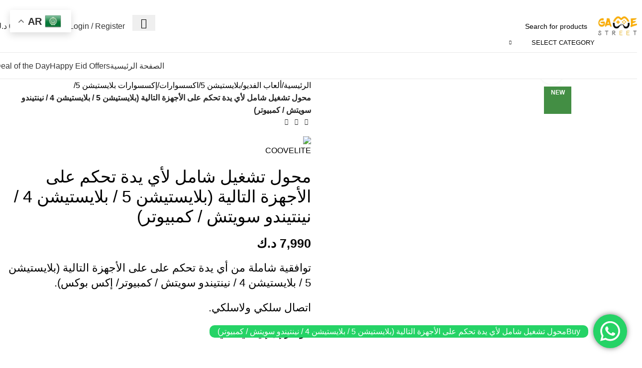

--- FILE ---
content_type: text/html; charset=UTF-8
request_url: https://gamestreetq8.com/ar/product/%D9%85%D8%AD%D9%88%D9%84-%D8%AA%D8%B4%D8%BA%D9%8A%D9%84-%D8%B4%D8%A7%D9%85%D9%84-%D9%84%D8%A3%D9%8A-%D9%8A%D8%AF%D8%A9-%D8%AA%D8%AD%D9%83%D9%85-%D8%B9%D9%84%D9%89-%D8%A7%D9%84%D8%A3%D8%AC%D9%87%D8%B2/
body_size: 78650
content:
<!DOCTYPE html>
<html dir="rtl" lang="ar">
<head>
	<meta charset="UTF-8">
	<link rel="profile" href="https://gmpg.org/xfn/11">
	<link rel="pingback" href="https://gamestreetq8.com/xmlrpc.php">

	<meta name='robots' content='index, follow, max-image-preview:large, max-snippet:-1, max-video-preview:-1' />
	<style>img:is([sizes="auto" i], [sizes^="auto," i]) { contain-intrinsic-size: 3000px 1500px }</style>
	<link rel="alternate" href="https://gamestreetq8.com/ar/product/%d9%85%d8%ad%d9%88%d9%84-%d8%aa%d8%b4%d8%ba%d9%8a%d9%84-%d8%b4%d8%a7%d9%85%d9%84-%d9%84%d8%a3%d9%8a-%d9%8a%d8%af%d8%a9-%d8%aa%d8%ad%d9%83%d9%85-%d8%b9%d9%84%d9%89-%d8%a7%d9%84%d8%a3%d8%ac%d9%87%d8%b2/" hreflang="ar" />
<link rel="alternate" href="https://gamestreetq8.com/product/coovelite-ds50-pro-joypad-receiver-for-pc-switch-ps4-ps5/" hreflang="en" />


	<!-- This site is optimized with the Yoast SEO plugin v26.5 - https://yoast.com/wordpress/plugins/seo/ -->
	<title>محول تشغيل شامل لأي يدة تحكم على الأجهزة التالية (بلايستيشن 5 / بلايستيشن 4 / نينتيندو سويتش / كمبيوتر) - Video Game Store</title>
	<meta name="description" content="توافقية شاملة من أي يدة تحكم على على الأجهزة التالية (بلايستيشن 5 / بلايستيشن 4 / نينتيندو سويتش / كمبيوتر/ إكس بوكس). اتصال سلكي ولاسلكي. مؤشر إل إي دي ذكي." />
	<link rel="canonical" href="https://gamestreetq8.com/ar/product/محول-تشغيل-شامل-لأي-يدة-تحكم-على-الأجهز/" />
	<meta property="og:locale" content="ar_AR" />
	<meta property="og:locale:alternate" content="en_US" />
	<meta property="og:type" content="article" />
	<meta property="og:title" content="محول تشغيل شامل لأي يدة تحكم على الأجهزة التالية (بلايستيشن 5 / بلايستيشن 4 / نينتيندو سويتش / كمبيوتر) - Video Game Store" />
	<meta property="og:description" content="توافقية شاملة من أي يدة تحكم على على الأجهزة التالية (بلايستيشن 5 / بلايستيشن 4 / نينتيندو سويتش / كمبيوتر/ إكس بوكس). اتصال سلكي ولاسلكي. مؤشر إل إي دي ذكي." />
	<meta property="og:url" content="https://gamestreetq8.com/ar/product/محول-تشغيل-شامل-لأي-يدة-تحكم-على-الأجهز/" />
	<meta property="og:site_name" content="Video Game Store" />
	<meta property="article:publisher" content="https://www.facebook.com/GameStreetQ8?mibextid=ZbWKwL" />
	<meta property="article:modified_time" content="2024-01-08T04:46:32+00:00" />
	<meta property="og:image" content="https://gamestreetq8.com/wp-content/uploads/2024/01/s-l1600_19al-8l.webp" />
	<meta property="og:image:width" content="1001" />
	<meta property="og:image:height" content="1001" />
	<meta property="og:image:type" content="image/webp" />
	<meta name="twitter:card" content="summary_large_image" />
	<meta name="twitter:label1" content="وقت القراءة المُقدّر" />
	<meta name="twitter:data1" content="3 دقائق" />
	<script data-jetpack-boost="ignore" type="application/ld+json" class="yoast-schema-graph">{"@context":"https://schema.org","@graph":[{"@type":"WebPage","@id":"https://gamestreetq8.com/ar/product/%d9%85%d8%ad%d9%88%d9%84-%d8%aa%d8%b4%d8%ba%d9%8a%d9%84-%d8%b4%d8%a7%d9%85%d9%84-%d9%84%d8%a3%d9%8a-%d9%8a%d8%af%d8%a9-%d8%aa%d8%ad%d9%83%d9%85-%d8%b9%d9%84%d9%89-%d8%a7%d9%84%d8%a3%d8%ac%d9%87%d8%b2/","url":"https://gamestreetq8.com/ar/product/%d9%85%d8%ad%d9%88%d9%84-%d8%aa%d8%b4%d8%ba%d9%8a%d9%84-%d8%b4%d8%a7%d9%85%d9%84-%d9%84%d8%a3%d9%8a-%d9%8a%d8%af%d8%a9-%d8%aa%d8%ad%d9%83%d9%85-%d8%b9%d9%84%d9%89-%d8%a7%d9%84%d8%a3%d8%ac%d9%87%d8%b2/","name":"محول تشغيل شامل لأي يدة تحكم على الأجهزة التالية (بلايستيشن 5 / بلايستيشن 4 / نينتيندو سويتش / كمبيوتر) - Video Game Store","isPartOf":{"@id":"https://gamestreetq8.com/ar/home-main-%d8%a7%d9%84%d8%b9%d8%b1%d8%a8%d9%8a%d8%a9/#website"},"primaryImageOfPage":{"@id":"https://gamestreetq8.com/ar/product/%d9%85%d8%ad%d9%88%d9%84-%d8%aa%d8%b4%d8%ba%d9%8a%d9%84-%d8%b4%d8%a7%d9%85%d9%84-%d9%84%d8%a3%d9%8a-%d9%8a%d8%af%d8%a9-%d8%aa%d8%ad%d9%83%d9%85-%d8%b9%d9%84%d9%89-%d8%a7%d9%84%d8%a3%d8%ac%d9%87%d8%b2/#primaryimage"},"image":{"@id":"https://gamestreetq8.com/ar/product/%d9%85%d8%ad%d9%88%d9%84-%d8%aa%d8%b4%d8%ba%d9%8a%d9%84-%d8%b4%d8%a7%d9%85%d9%84-%d9%84%d8%a3%d9%8a-%d9%8a%d8%af%d8%a9-%d8%aa%d8%ad%d9%83%d9%85-%d8%b9%d9%84%d9%89-%d8%a7%d9%84%d8%a3%d8%ac%d9%87%d8%b2/#primaryimage"},"thumbnailUrl":"https://gamestreetq8.com/wp-content/uploads/2024/01/s-l1600_19al-8l.webp","datePublished":"2024-01-08T04:42:05+00:00","dateModified":"2024-01-08T04:46:32+00:00","description":"توافقية شاملة من أي يدة تحكم على على الأجهزة التالية (بلايستيشن 5 / بلايستيشن 4 / نينتيندو سويتش / كمبيوتر/ إكس بوكس). اتصال سلكي ولاسلكي. مؤشر إل إي دي ذكي.","breadcrumb":{"@id":"https://gamestreetq8.com/ar/product/%d9%85%d8%ad%d9%88%d9%84-%d8%aa%d8%b4%d8%ba%d9%8a%d9%84-%d8%b4%d8%a7%d9%85%d9%84-%d9%84%d8%a3%d9%8a-%d9%8a%d8%af%d8%a9-%d8%aa%d8%ad%d9%83%d9%85-%d8%b9%d9%84%d9%89-%d8%a7%d9%84%d8%a3%d8%ac%d9%87%d8%b2/#breadcrumb"},"inLanguage":"ar","potentialAction":[{"@type":"ReadAction","target":["https://gamestreetq8.com/ar/product/%d9%85%d8%ad%d9%88%d9%84-%d8%aa%d8%b4%d8%ba%d9%8a%d9%84-%d8%b4%d8%a7%d9%85%d9%84-%d9%84%d8%a3%d9%8a-%d9%8a%d8%af%d8%a9-%d8%aa%d8%ad%d9%83%d9%85-%d8%b9%d9%84%d9%89-%d8%a7%d9%84%d8%a3%d8%ac%d9%87%d8%b2/"]}]},{"@type":"ImageObject","inLanguage":"ar","@id":"https://gamestreetq8.com/ar/product/%d9%85%d8%ad%d9%88%d9%84-%d8%aa%d8%b4%d8%ba%d9%8a%d9%84-%d8%b4%d8%a7%d9%85%d9%84-%d9%84%d8%a3%d9%8a-%d9%8a%d8%af%d8%a9-%d8%aa%d8%ad%d9%83%d9%85-%d8%b9%d9%84%d9%89-%d8%a7%d9%84%d8%a3%d8%ac%d9%87%d8%b2/#primaryimage","url":"https://gamestreetq8.com/wp-content/uploads/2024/01/s-l1600_19al-8l.webp","contentUrl":"https://gamestreetq8.com/wp-content/uploads/2024/01/s-l1600_19al-8l.webp","width":1001,"height":1001},{"@type":"BreadcrumbList","@id":"https://gamestreetq8.com/ar/product/%d9%85%d8%ad%d9%88%d9%84-%d8%aa%d8%b4%d8%ba%d9%8a%d9%84-%d8%b4%d8%a7%d9%85%d9%84-%d9%84%d8%a3%d9%8a-%d9%8a%d8%af%d8%a9-%d8%aa%d8%ad%d9%83%d9%85-%d8%b9%d9%84%d9%89-%d8%a7%d9%84%d8%a3%d8%ac%d9%87%d8%b2/#breadcrumb","itemListElement":[{"@type":"ListItem","position":1,"name":"الرئيسية","item":"https://gamestreetq8.com/ar/home-main-%d8%a7%d9%84%d8%b9%d8%b1%d8%a8%d9%8a%d8%a9/"},{"@type":"ListItem","position":2,"name":"Shop","item":"https://gamestreetq8.com/shop/"},{"@type":"ListItem","position":3,"name":"محول تشغيل شامل لأي يدة تحكم على الأجهزة التالية (بلايستيشن 5 / بلايستيشن 4 / نينتيندو سويتش / كمبيوتر)"}]},{"@type":"WebSite","@id":"https://gamestreetq8.com/ar/home-main-%d8%a7%d9%84%d8%b9%d8%b1%d8%a8%d9%8a%d8%a9/#website","url":"https://gamestreetq8.com/ar/home-main-%d8%a7%d9%84%d8%b9%d8%b1%d8%a8%d9%8a%d8%a9/","name":"Video Game Store","description":"Buy gamestreet q8 offers for gamings | Online Shopping at great offers in Kuwait. Shop online for gaming brands | Online Shopping at the best prices ...","publisher":{"@id":"https://gamestreetq8.com/ar/home-main-%d8%a7%d9%84%d8%b9%d8%b1%d8%a8%d9%8a%d8%a9/#organization"},"potentialAction":[{"@type":"SearchAction","target":{"@type":"EntryPoint","urlTemplate":"https://gamestreetq8.com/ar/home-main-%d8%a7%d9%84%d8%b9%d8%b1%d8%a8%d9%8a%d8%a9/?s={search_term_string}"},"query-input":{"@type":"PropertyValueSpecification","valueRequired":true,"valueName":"search_term_string"}}],"inLanguage":"ar"},{"@type":"Organization","@id":"https://gamestreetq8.com/ar/home-main-%d8%a7%d9%84%d8%b9%d8%b1%d8%a8%d9%8a%d8%a9/#organization","name":"Video Game Store","url":"https://gamestreetq8.com/ar/home-main-%d8%a7%d9%84%d8%b9%d8%b1%d8%a8%d9%8a%d8%a9/","logo":{"@type":"ImageObject","inLanguage":"ar","@id":"https://gamestreetq8.com/ar/home-main-%d8%a7%d9%84%d8%b9%d8%b1%d8%a8%d9%8a%d8%a9/#/schema/logo/image/","url":"https://gamestreetq8.com/wp-content/uploads/2023/03/cropped-loo.png","contentUrl":"https://gamestreetq8.com/wp-content/uploads/2023/03/cropped-loo.png","width":240,"height":110,"caption":" Video Game Store"},"image":{"@id":"https://gamestreetq8.com/ar/home-main-%d8%a7%d9%84%d8%b9%d8%b1%d8%a8%d9%8a%d8%a9/#/schema/logo/image/"},"sameAs":["https://www.facebook.com/GameStreetQ8?mibextid=ZbWKwL","https://www.instagram.com/gamestreet_q8/?igshid=YmMyMTA2M2Y"]}]}</script>
	<!-- / Yoast SEO plugin. -->


<link rel='dns-prefetch' href='//stats.wp.com' />
<link rel='dns-prefetch' href='//js.stripe.com' />
<link rel='dns-prefetch' href='//capi-automation.s3.us-east-2.amazonaws.com' />
<link rel='dns-prefetch' href='//fonts.googleapis.com' />

<link rel='stylesheet' id='ht_ctc_main_css-css' href='https://gamestreetq8.com/wp-content/plugins/click-to-chat-for-whatsapp/new/inc/assets/css/main.css' type='text/css' media='all' />
<link rel='stylesheet' id='wp-block-library-rtl-css' href='https://gamestreetq8.com/wp-includes/css/dist/block-library/style-rtl.min.css' type='text/css' media='all' />
<style id='classic-theme-styles-inline-css' type='text/css'>
/*! This file is auto-generated */
.wp-block-button__link{color:#fff;background-color:#32373c;border-radius:9999px;box-shadow:none;text-decoration:none;padding:calc(.667em + 2px) calc(1.333em + 2px);font-size:1.125em}.wp-block-file__button{background:#32373c;color:#fff;text-decoration:none}
</style>
<style id='safe-svg-svg-icon-style-inline-css' type='text/css'>
.safe-svg-cover{text-align:center}.safe-svg-cover .safe-svg-inside{display:inline-block;max-width:100%}.safe-svg-cover svg{fill:currentColor;height:100%;max-height:100%;max-width:100%;width:100%}

</style>
<link rel='stylesheet' id='mediaelement-css' href='https://gamestreetq8.com/wp-includes/js/mediaelement/mediaelementplayer-legacy.min.css' type='text/css' media='all' />
<link rel='stylesheet' id='wp-mediaelement-css' href='https://gamestreetq8.com/wp-includes/js/mediaelement/wp-mediaelement.min.css' type='text/css' media='all' />
<style id='jetpack-sharing-buttons-style-inline-css' type='text/css'>
.jetpack-sharing-buttons__services-list{display:flex;flex-direction:row;flex-wrap:wrap;gap:0;list-style-type:none;margin:5px;padding:0}.jetpack-sharing-buttons__services-list.has-small-icon-size{font-size:12px}.jetpack-sharing-buttons__services-list.has-normal-icon-size{font-size:16px}.jetpack-sharing-buttons__services-list.has-large-icon-size{font-size:24px}.jetpack-sharing-buttons__services-list.has-huge-icon-size{font-size:36px}@media print{.jetpack-sharing-buttons__services-list{display:none!important}}.editor-styles-wrapper .wp-block-jetpack-sharing-buttons{gap:0;padding-inline-start:0}ul.jetpack-sharing-buttons__services-list.has-background{padding:1.25em 2.375em}
</style>
<style id='global-styles-inline-css' type='text/css'>
:root{--wp--preset--aspect-ratio--square: 1;--wp--preset--aspect-ratio--4-3: 4/3;--wp--preset--aspect-ratio--3-4: 3/4;--wp--preset--aspect-ratio--3-2: 3/2;--wp--preset--aspect-ratio--2-3: 2/3;--wp--preset--aspect-ratio--16-9: 16/9;--wp--preset--aspect-ratio--9-16: 9/16;--wp--preset--color--black: #000000;--wp--preset--color--cyan-bluish-gray: #abb8c3;--wp--preset--color--white: #ffffff;--wp--preset--color--pale-pink: #f78da7;--wp--preset--color--vivid-red: #cf2e2e;--wp--preset--color--luminous-vivid-orange: #ff6900;--wp--preset--color--luminous-vivid-amber: #fcb900;--wp--preset--color--light-green-cyan: #7bdcb5;--wp--preset--color--vivid-green-cyan: #00d084;--wp--preset--color--pale-cyan-blue: #8ed1fc;--wp--preset--color--vivid-cyan-blue: #0693e3;--wp--preset--color--vivid-purple: #9b51e0;--wp--preset--gradient--vivid-cyan-blue-to-vivid-purple: linear-gradient(135deg,rgba(6,147,227,1) 0%,rgb(155,81,224) 100%);--wp--preset--gradient--light-green-cyan-to-vivid-green-cyan: linear-gradient(135deg,rgb(122,220,180) 0%,rgb(0,208,130) 100%);--wp--preset--gradient--luminous-vivid-amber-to-luminous-vivid-orange: linear-gradient(135deg,rgba(252,185,0,1) 0%,rgba(255,105,0,1) 100%);--wp--preset--gradient--luminous-vivid-orange-to-vivid-red: linear-gradient(135deg,rgba(255,105,0,1) 0%,rgb(207,46,46) 100%);--wp--preset--gradient--very-light-gray-to-cyan-bluish-gray: linear-gradient(135deg,rgb(238,238,238) 0%,rgb(169,184,195) 100%);--wp--preset--gradient--cool-to-warm-spectrum: linear-gradient(135deg,rgb(74,234,220) 0%,rgb(151,120,209) 20%,rgb(207,42,186) 40%,rgb(238,44,130) 60%,rgb(251,105,98) 80%,rgb(254,248,76) 100%);--wp--preset--gradient--blush-light-purple: linear-gradient(135deg,rgb(255,206,236) 0%,rgb(152,150,240) 100%);--wp--preset--gradient--blush-bordeaux: linear-gradient(135deg,rgb(254,205,165) 0%,rgb(254,45,45) 50%,rgb(107,0,62) 100%);--wp--preset--gradient--luminous-dusk: linear-gradient(135deg,rgb(255,203,112) 0%,rgb(199,81,192) 50%,rgb(65,88,208) 100%);--wp--preset--gradient--pale-ocean: linear-gradient(135deg,rgb(255,245,203) 0%,rgb(182,227,212) 50%,rgb(51,167,181) 100%);--wp--preset--gradient--electric-grass: linear-gradient(135deg,rgb(202,248,128) 0%,rgb(113,206,126) 100%);--wp--preset--gradient--midnight: linear-gradient(135deg,rgb(2,3,129) 0%,rgb(40,116,252) 100%);--wp--preset--font-size--small: 13px;--wp--preset--font-size--medium: 20px;--wp--preset--font-size--large: 36px;--wp--preset--font-size--x-large: 42px;--wp--preset--spacing--20: 0.44rem;--wp--preset--spacing--30: 0.67rem;--wp--preset--spacing--40: 1rem;--wp--preset--spacing--50: 1.5rem;--wp--preset--spacing--60: 2.25rem;--wp--preset--spacing--70: 3.38rem;--wp--preset--spacing--80: 5.06rem;--wp--preset--shadow--natural: 6px 6px 9px rgba(0, 0, 0, 0.2);--wp--preset--shadow--deep: 12px 12px 50px rgba(0, 0, 0, 0.4);--wp--preset--shadow--sharp: 6px 6px 0px rgba(0, 0, 0, 0.2);--wp--preset--shadow--outlined: 6px 6px 0px -3px rgba(255, 255, 255, 1), 6px 6px rgba(0, 0, 0, 1);--wp--preset--shadow--crisp: 6px 6px 0px rgba(0, 0, 0, 1);}:where(.is-layout-flex){gap: 0.5em;}:where(.is-layout-grid){gap: 0.5em;}body .is-layout-flex{display: flex;}.is-layout-flex{flex-wrap: wrap;align-items: center;}.is-layout-flex > :is(*, div){margin: 0;}body .is-layout-grid{display: grid;}.is-layout-grid > :is(*, div){margin: 0;}:where(.wp-block-columns.is-layout-flex){gap: 2em;}:where(.wp-block-columns.is-layout-grid){gap: 2em;}:where(.wp-block-post-template.is-layout-flex){gap: 1.25em;}:where(.wp-block-post-template.is-layout-grid){gap: 1.25em;}.has-black-color{color: var(--wp--preset--color--black) !important;}.has-cyan-bluish-gray-color{color: var(--wp--preset--color--cyan-bluish-gray) !important;}.has-white-color{color: var(--wp--preset--color--white) !important;}.has-pale-pink-color{color: var(--wp--preset--color--pale-pink) !important;}.has-vivid-red-color{color: var(--wp--preset--color--vivid-red) !important;}.has-luminous-vivid-orange-color{color: var(--wp--preset--color--luminous-vivid-orange) !important;}.has-luminous-vivid-amber-color{color: var(--wp--preset--color--luminous-vivid-amber) !important;}.has-light-green-cyan-color{color: var(--wp--preset--color--light-green-cyan) !important;}.has-vivid-green-cyan-color{color: var(--wp--preset--color--vivid-green-cyan) !important;}.has-pale-cyan-blue-color{color: var(--wp--preset--color--pale-cyan-blue) !important;}.has-vivid-cyan-blue-color{color: var(--wp--preset--color--vivid-cyan-blue) !important;}.has-vivid-purple-color{color: var(--wp--preset--color--vivid-purple) !important;}.has-black-background-color{background-color: var(--wp--preset--color--black) !important;}.has-cyan-bluish-gray-background-color{background-color: var(--wp--preset--color--cyan-bluish-gray) !important;}.has-white-background-color{background-color: var(--wp--preset--color--white) !important;}.has-pale-pink-background-color{background-color: var(--wp--preset--color--pale-pink) !important;}.has-vivid-red-background-color{background-color: var(--wp--preset--color--vivid-red) !important;}.has-luminous-vivid-orange-background-color{background-color: var(--wp--preset--color--luminous-vivid-orange) !important;}.has-luminous-vivid-amber-background-color{background-color: var(--wp--preset--color--luminous-vivid-amber) !important;}.has-light-green-cyan-background-color{background-color: var(--wp--preset--color--light-green-cyan) !important;}.has-vivid-green-cyan-background-color{background-color: var(--wp--preset--color--vivid-green-cyan) !important;}.has-pale-cyan-blue-background-color{background-color: var(--wp--preset--color--pale-cyan-blue) !important;}.has-vivid-cyan-blue-background-color{background-color: var(--wp--preset--color--vivid-cyan-blue) !important;}.has-vivid-purple-background-color{background-color: var(--wp--preset--color--vivid-purple) !important;}.has-black-border-color{border-color: var(--wp--preset--color--black) !important;}.has-cyan-bluish-gray-border-color{border-color: var(--wp--preset--color--cyan-bluish-gray) !important;}.has-white-border-color{border-color: var(--wp--preset--color--white) !important;}.has-pale-pink-border-color{border-color: var(--wp--preset--color--pale-pink) !important;}.has-vivid-red-border-color{border-color: var(--wp--preset--color--vivid-red) !important;}.has-luminous-vivid-orange-border-color{border-color: var(--wp--preset--color--luminous-vivid-orange) !important;}.has-luminous-vivid-amber-border-color{border-color: var(--wp--preset--color--luminous-vivid-amber) !important;}.has-light-green-cyan-border-color{border-color: var(--wp--preset--color--light-green-cyan) !important;}.has-vivid-green-cyan-border-color{border-color: var(--wp--preset--color--vivid-green-cyan) !important;}.has-pale-cyan-blue-border-color{border-color: var(--wp--preset--color--pale-cyan-blue) !important;}.has-vivid-cyan-blue-border-color{border-color: var(--wp--preset--color--vivid-cyan-blue) !important;}.has-vivid-purple-border-color{border-color: var(--wp--preset--color--vivid-purple) !important;}.has-vivid-cyan-blue-to-vivid-purple-gradient-background{background: var(--wp--preset--gradient--vivid-cyan-blue-to-vivid-purple) !important;}.has-light-green-cyan-to-vivid-green-cyan-gradient-background{background: var(--wp--preset--gradient--light-green-cyan-to-vivid-green-cyan) !important;}.has-luminous-vivid-amber-to-luminous-vivid-orange-gradient-background{background: var(--wp--preset--gradient--luminous-vivid-amber-to-luminous-vivid-orange) !important;}.has-luminous-vivid-orange-to-vivid-red-gradient-background{background: var(--wp--preset--gradient--luminous-vivid-orange-to-vivid-red) !important;}.has-very-light-gray-to-cyan-bluish-gray-gradient-background{background: var(--wp--preset--gradient--very-light-gray-to-cyan-bluish-gray) !important;}.has-cool-to-warm-spectrum-gradient-background{background: var(--wp--preset--gradient--cool-to-warm-spectrum) !important;}.has-blush-light-purple-gradient-background{background: var(--wp--preset--gradient--blush-light-purple) !important;}.has-blush-bordeaux-gradient-background{background: var(--wp--preset--gradient--blush-bordeaux) !important;}.has-luminous-dusk-gradient-background{background: var(--wp--preset--gradient--luminous-dusk) !important;}.has-pale-ocean-gradient-background{background: var(--wp--preset--gradient--pale-ocean) !important;}.has-electric-grass-gradient-background{background: var(--wp--preset--gradient--electric-grass) !important;}.has-midnight-gradient-background{background: var(--wp--preset--gradient--midnight) !important;}.has-small-font-size{font-size: var(--wp--preset--font-size--small) !important;}.has-medium-font-size{font-size: var(--wp--preset--font-size--medium) !important;}.has-large-font-size{font-size: var(--wp--preset--font-size--large) !important;}.has-x-large-font-size{font-size: var(--wp--preset--font-size--x-large) !important;}
:where(.wp-block-post-template.is-layout-flex){gap: 1.25em;}:where(.wp-block-post-template.is-layout-grid){gap: 1.25em;}
:where(.wp-block-columns.is-layout-flex){gap: 2em;}:where(.wp-block-columns.is-layout-grid){gap: 2em;}
:root :where(.wp-block-pullquote){font-size: 1.5em;line-height: 1.6;}
</style>
<style id='woocommerce-inline-inline-css' type='text/css'>
.woocommerce form .form-row .required { visibility: visible; }
</style>
<link rel='stylesheet' id='elementor-icons-css' href='https://gamestreetq8.com/wp-content/plugins/elementor/assets/lib/eicons/css/elementor-icons.min.css' type='text/css' media='all' />
<link rel='stylesheet' id='elementor-frontend-css' href='https://gamestreetq8.com/wp-content/plugins/elementor/assets/css/frontend-rtl.min.css' type='text/css' media='all' />
<link rel='stylesheet' id='elementor-post-3049-css' href='https://gamestreetq8.com/wp-content/uploads/elementor/css/post-3049.css' type='text/css' media='all' />
<link rel='stylesheet' id='font-awesome-5-all-css' href='https://gamestreetq8.com/wp-content/plugins/elementor/assets/lib/font-awesome/css/all.min.css' type='text/css' media='all' />
<link rel='stylesheet' id='font-awesome-4-shim-css' href='https://gamestreetq8.com/wp-content/plugins/elementor/assets/lib/font-awesome/css/v4-shims.min.css' type='text/css' media='all' />
<link rel='stylesheet' id='woodmart-style-css' href='https://gamestreetq8.com/wp-content/themes/woodmart/css/parts/base-rtl.min.css' type='text/css' media='all' />
<link rel='stylesheet' id='wd-helpers-wpb-elem-css' href='https://gamestreetq8.com/wp-content/themes/woodmart/css/parts/helpers-wpb-elem.min.css' type='text/css' media='all' />
<link rel='stylesheet' id='wd-widget-wd-recent-posts-css' href='https://gamestreetq8.com/wp-content/themes/woodmart/css/parts/widget-wd-recent-posts.min.css' type='text/css' media='all' />
<link rel='stylesheet' id='wd-el-menu-css' href='https://gamestreetq8.com/wp-content/themes/woodmart/css/parts/el-menu.min.css' type='text/css' media='all' />
<link rel='stylesheet' id='wd-widget-nav-css' href='https://gamestreetq8.com/wp-content/themes/woodmart/css/parts/widget-nav.min.css' type='text/css' media='all' />
<link rel='stylesheet' id='wd-widget-wd-layered-nav-css' href='https://gamestreetq8.com/wp-content/themes/woodmart/css/parts/woo-widget-wd-layered-nav.min.css' type='text/css' media='all' />
<link rel='stylesheet' id='wd-woo-mod-swatches-base-css' href='https://gamestreetq8.com/wp-content/themes/woodmart/css/parts/woo-mod-swatches-base.min.css' type='text/css' media='all' />
<link rel='stylesheet' id='wd-woo-mod-swatches-filter-css' href='https://gamestreetq8.com/wp-content/themes/woodmart/css/parts/woo-mod-swatches-filter.min.css' type='text/css' media='all' />
<link rel='stylesheet' id='wd-widget-product-list-css' href='https://gamestreetq8.com/wp-content/themes/woodmart/css/parts/woo-widget-product-list-rtl.min.css' type='text/css' media='all' />
<link rel='stylesheet' id='wd-widget-slider-price-filter-css' href='https://gamestreetq8.com/wp-content/themes/woodmart/css/parts/woo-widget-slider-price-filter.min.css' type='text/css' media='all' />
<link rel='stylesheet' id='wd-wpcf7-css' href='https://gamestreetq8.com/wp-content/themes/woodmart/css/parts/int-wpcf7.min.css' type='text/css' media='all' />
<link rel='stylesheet' id='wd-revolution-slider-css' href='https://gamestreetq8.com/wp-content/themes/woodmart/css/parts/int-rev-slider.min.css' type='text/css' media='all' />
<link rel='stylesheet' id='wd-elementor-base-css' href='https://gamestreetq8.com/wp-content/themes/woodmart/css/parts/int-elem-base-rtl.min.css' type='text/css' media='all' />
<link rel='stylesheet' id='wd-woocommerce-base-css' href='https://gamestreetq8.com/wp-content/themes/woodmart/css/parts/woocommerce-base-rtl.min.css' type='text/css' media='all' />
<link rel='stylesheet' id='wd-mod-star-rating-css' href='https://gamestreetq8.com/wp-content/themes/woodmart/css/parts/mod-star-rating.min.css' type='text/css' media='all' />
<link rel='stylesheet' id='wd-woo-el-track-order-css' href='https://gamestreetq8.com/wp-content/themes/woodmart/css/parts/woo-el-track-order.min.css' type='text/css' media='all' />
<link rel='stylesheet' id='wd-woocommerce-block-notices-css' href='https://gamestreetq8.com/wp-content/themes/woodmart/css/parts/woo-mod-block-notices-rtl.min.css' type='text/css' media='all' />
<link rel='stylesheet' id='wd-woo-mod-quantity-css' href='https://gamestreetq8.com/wp-content/themes/woodmart/css/parts/woo-mod-quantity.min.css' type='text/css' media='all' />
<link rel='stylesheet' id='wd-woo-single-prod-el-base-css' href='https://gamestreetq8.com/wp-content/themes/woodmart/css/parts/woo-single-prod-el-base.min.css' type='text/css' media='all' />
<link rel='stylesheet' id='wd-woo-mod-stock-status-css' href='https://gamestreetq8.com/wp-content/themes/woodmart/css/parts/woo-mod-stock-status.min.css' type='text/css' media='all' />
<link rel='stylesheet' id='wd-woo-opt-hide-larger-price-css' href='https://gamestreetq8.com/wp-content/themes/woodmart/css/parts/woo-opt-hide-larger-price.min.css' type='text/css' media='all' />
<link rel='stylesheet' id='wd-woo-mod-shop-attributes-css' href='https://gamestreetq8.com/wp-content/themes/woodmart/css/parts/woo-mod-shop-attributes.min.css' type='text/css' media='all' />
<link rel='stylesheet' id='wd-wp-blocks-css' href='https://gamestreetq8.com/wp-content/themes/woodmart/css/parts/wp-blocks.min.css' type='text/css' media='all' />
<link rel='stylesheet' id='wd-header-base-css' href='https://gamestreetq8.com/wp-content/themes/woodmart/css/parts/header-base-rtl.min.css' type='text/css' media='all' />
<link rel='stylesheet' id='wd-mod-tools-css' href='https://gamestreetq8.com/wp-content/themes/woodmart/css/parts/mod-tools.min.css' type='text/css' media='all' />
<link rel='stylesheet' id='wd-header-elements-base-css' href='https://gamestreetq8.com/wp-content/themes/woodmart/css/parts/header-el-base-rtl.min.css' type='text/css' media='all' />
<link rel='stylesheet' id='wd-social-icons-css' href='https://gamestreetq8.com/wp-content/themes/woodmart/css/parts/el-social-icons.min.css' type='text/css' media='all' />
<link rel='stylesheet' id='wd-header-search-css' href='https://gamestreetq8.com/wp-content/themes/woodmart/css/parts/header-el-search-rtl.min.css' type='text/css' media='all' />
<link rel='stylesheet' id='wd-header-search-form-css' href='https://gamestreetq8.com/wp-content/themes/woodmart/css/parts/header-el-search-form-rtl.min.css' type='text/css' media='all' />
<link rel='stylesheet' id='wd-wd-search-results-css' href='https://gamestreetq8.com/wp-content/themes/woodmart/css/parts/wd-search-results-rtl.min.css' type='text/css' media='all' />
<link rel='stylesheet' id='wd-wd-search-form-css' href='https://gamestreetq8.com/wp-content/themes/woodmart/css/parts/wd-search-form-rtl.min.css' type='text/css' media='all' />
<link rel='stylesheet' id='wd-wd-search-cat-css' href='https://gamestreetq8.com/wp-content/themes/woodmart/css/parts/wd-search-cat-rtl.min.css' type='text/css' media='all' />
<link rel='stylesheet' id='wd-woo-mod-login-form-css' href='https://gamestreetq8.com/wp-content/themes/woodmart/css/parts/woo-mod-login-form.min.css' type='text/css' media='all' />
<link rel='stylesheet' id='wd-header-my-account-css' href='https://gamestreetq8.com/wp-content/themes/woodmart/css/parts/header-el-my-account-rtl.min.css' type='text/css' media='all' />
<link rel='stylesheet' id='wd-header-cart-side-css' href='https://gamestreetq8.com/wp-content/themes/woodmart/css/parts/header-el-cart-side.min.css' type='text/css' media='all' />
<link rel='stylesheet' id='wd-header-cart-css' href='https://gamestreetq8.com/wp-content/themes/woodmart/css/parts/header-el-cart-rtl.min.css' type='text/css' media='all' />
<link rel='stylesheet' id='wd-widget-shopping-cart-css' href='https://gamestreetq8.com/wp-content/themes/woodmart/css/parts/woo-widget-shopping-cart-rtl.min.css' type='text/css' media='all' />
<link rel='stylesheet' id='wd-header-mobile-nav-dropdown-css' href='https://gamestreetq8.com/wp-content/themes/woodmart/css/parts/header-el-mobile-nav-dropdown.min.css' type='text/css' media='all' />
<link rel='stylesheet' id='wd-header-categories-nav-css' href='https://gamestreetq8.com/wp-content/themes/woodmart/css/parts/header-el-category-nav.min.css' type='text/css' media='all' />
<link rel='stylesheet' id='wd-mod-nav-vertical-css' href='https://gamestreetq8.com/wp-content/themes/woodmart/css/parts/mod-nav-vertical-rtl.min.css' type='text/css' media='all' />
<link rel='stylesheet' id='wd-mod-nav-vertical-design-default-css' href='https://gamestreetq8.com/wp-content/themes/woodmart/css/parts/mod-nav-vertical-design-default.min.css' type='text/css' media='all' />
<link rel='stylesheet' id='wd-woo-single-prod-predefined-css' href='https://gamestreetq8.com/wp-content/themes/woodmart/css/parts/woo-single-prod-predefined-rtl.min.css' type='text/css' media='all' />
<link rel='stylesheet' id='wd-woo-single-prod-and-quick-view-predefined-css' href='https://gamestreetq8.com/wp-content/themes/woodmart/css/parts/woo-single-prod-and-quick-view-predefined-rtl.min.css' type='text/css' media='all' />
<link rel='stylesheet' id='wd-woo-single-prod-el-tabs-predefined-css' href='https://gamestreetq8.com/wp-content/themes/woodmart/css/parts/woo-single-prod-el-tabs-predefined.min.css' type='text/css' media='all' />
<link rel='stylesheet' id='wd-woo-single-prod-el-gallery-css' href='https://gamestreetq8.com/wp-content/themes/woodmart/css/parts/woo-single-prod-el-gallery.min.css' type='text/css' media='all' />
<link rel='stylesheet' id='wd-woo-single-prod-el-gallery-opt-thumb-left-desktop-css' href='https://gamestreetq8.com/wp-content/themes/woodmart/css/parts/woo-single-prod-el-gallery-opt-thumb-left-desktop.min.css' type='text/css' media='all' />
<link rel='stylesheet' id='wd-swiper-css' href='https://gamestreetq8.com/wp-content/themes/woodmart/css/parts/lib-swiper-rtl.min.css' type='text/css' media='all' />
<link rel='stylesheet' id='wd-woo-mod-product-labels-css' href='https://gamestreetq8.com/wp-content/themes/woodmart/css/parts/woo-mod-product-labels.min.css' type='text/css' media='all' />
<link rel='stylesheet' id='wd-woo-mod-product-labels-round-css' href='https://gamestreetq8.com/wp-content/themes/woodmart/css/parts/woo-mod-product-labels-round.min.css' type='text/css' media='all' />
<link rel='stylesheet' id='wd-swiper-arrows-css' href='https://gamestreetq8.com/wp-content/themes/woodmart/css/parts/lib-swiper-arrows-rtl.min.css' type='text/css' media='all' />
<link rel='stylesheet' id='wd-photoswipe-css' href='https://gamestreetq8.com/wp-content/themes/woodmart/css/parts/lib-photoswipe-rtl.min.css' type='text/css' media='all' />
<link rel='stylesheet' id='wd-woo-single-prod-el-navigation-css' href='https://gamestreetq8.com/wp-content/themes/woodmart/css/parts/woo-single-prod-el-navigation-rtl.min.css' type='text/css' media='all' />
<link rel='stylesheet' id='wd-tabs-css' href='https://gamestreetq8.com/wp-content/themes/woodmart/css/parts/el-tabs-rtl.min.css' type='text/css' media='all' />
<link rel='stylesheet' id='wd-woo-single-prod-el-tabs-opt-layout-tabs-css' href='https://gamestreetq8.com/wp-content/themes/woodmart/css/parts/woo-single-prod-el-tabs-opt-layout-tabs.min.css' type='text/css' media='all' />
<link rel='stylesheet' id='wd-accordion-css' href='https://gamestreetq8.com/wp-content/themes/woodmart/css/parts/el-accordion.min.css' type='text/css' media='all' />
<link rel='stylesheet' id='wd-accordion-elem-wpb-css' href='https://gamestreetq8.com/wp-content/themes/woodmart/css/parts/el-accordion-wpb-elem-rtl.min.css' type='text/css' media='all' />
<link rel='stylesheet' id='wd-product-loop-css' href='https://gamestreetq8.com/wp-content/themes/woodmart/css/parts/woo-product-loop-rtl.min.css' type='text/css' media='all' />
<link rel='stylesheet' id='wd-product-loop-fw-button-css' href='https://gamestreetq8.com/wp-content/themes/woodmart/css/parts/woo-prod-loop-fw-button.min.css' type='text/css' media='all' />
<link rel='stylesheet' id='wd-woo-mod-add-btn-replace-css' href='https://gamestreetq8.com/wp-content/themes/woodmart/css/parts/woo-mod-add-btn-replace.min.css' type='text/css' media='all' />
<link rel='stylesheet' id='wd-mod-more-description-css' href='https://gamestreetq8.com/wp-content/themes/woodmart/css/parts/mod-more-description.min.css' type='text/css' media='all' />
<link rel='stylesheet' id='wd-woo-opt-stretch-cont-css' href='https://gamestreetq8.com/wp-content/themes/woodmart/css/parts/woo-opt-stretch-cont.min.css' type='text/css' media='all' />
<link rel='stylesheet' id='wd-bordered-product-css' href='https://gamestreetq8.com/wp-content/themes/woodmart/css/parts/woo-opt-bordered-product-rtl.min.css' type='text/css' media='all' />
<link rel='stylesheet' id='wd-woo-opt-title-limit-css' href='https://gamestreetq8.com/wp-content/themes/woodmart/css/parts/woo-opt-title-limit.min.css' type='text/css' media='all' />
<link rel='stylesheet' id='wd-mfp-popup-css' href='https://gamestreetq8.com/wp-content/themes/woodmart/css/parts/lib-magnific-popup-rtl.min.css' type='text/css' media='all' />
<link rel='stylesheet' id='wd-swiper-pagin-css' href='https://gamestreetq8.com/wp-content/themes/woodmart/css/parts/lib-swiper-pagin.min.css' type='text/css' media='all' />
<link rel='stylesheet' id='wd-widget-collapse-css' href='https://gamestreetq8.com/wp-content/themes/woodmart/css/parts/opt-widget-collapse.min.css' type='text/css' media='all' />
<link rel='stylesheet' id='wd-footer-base-css' href='https://gamestreetq8.com/wp-content/themes/woodmart/css/parts/footer-base-rtl.min.css' type='text/css' media='all' />
<link rel='stylesheet' id='wd-brands-css' href='https://gamestreetq8.com/wp-content/themes/woodmart/css/parts/el-brand.min.css' type='text/css' media='all' />
<link rel='stylesheet' id='wd-scroll-top-css' href='https://gamestreetq8.com/wp-content/themes/woodmart/css/parts/opt-scrolltotop-rtl.min.css' type='text/css' media='all' />
<link rel='stylesheet' id='wd-header-my-account-sidebar-css' href='https://gamestreetq8.com/wp-content/themes/woodmart/css/parts/header-el-my-account-sidebar.min.css' type='text/css' media='all' />
<link rel='stylesheet' id='wd-social-icons-styles-css' href='https://gamestreetq8.com/wp-content/themes/woodmart/css/parts/el-social-styles.min.css' type='text/css' media='all' />
<link rel='stylesheet' id='wd-sticky-social-buttons-css' href='https://gamestreetq8.com/wp-content/themes/woodmart/css/parts/opt-sticky-social-rtl.min.css' type='text/css' media='all' />
<link rel='stylesheet' id='wd-bottom-toolbar-css' href='https://gamestreetq8.com/wp-content/themes/woodmart/css/parts/opt-bottom-toolbar-rtl.min.css' type='text/css' media='all' />
<link rel='stylesheet' id='xts-style-theme_settings_default-css' href='https://gamestreetq8.com/wp-content/uploads/2025/08/xts-theme_settings_default-1754135780.css' type='text/css' media='all' />
<link rel='stylesheet' id='xts-google-fonts-css' href='https://fonts.googleapis.com/css?family=Lato%3A400%2C700%7CPoppins%3A400%2C600%2C500&#038;ver=8.0.6' type='text/css' media='all' />
<link rel='stylesheet' id='elementor-gf-local-roboto-css' href='https://gamestreetq8.com/wp-content/uploads/elementor/google-fonts/css/roboto.css' type='text/css' media='all' />
<link rel='stylesheet' id='elementor-gf-local-robotoslab-css' href='https://gamestreetq8.com/wp-content/uploads/elementor/google-fonts/css/robotoslab.css' type='text/css' media='all' />
<!--n2css--><!--n2js-->




<link rel="alternate" title="oEmbed (JSON)" type="application/json+oembed" href="https://gamestreetq8.com/wp-json/oembed/1.0/embed?url=https%3A%2F%2Fgamestreetq8.com%2Far%2Fproduct%2F%25d9%2585%25d8%25ad%25d9%2588%25d9%2584-%25d8%25aa%25d8%25b4%25d8%25ba%25d9%258a%25d9%2584-%25d8%25b4%25d8%25a7%25d9%2585%25d9%2584-%25d9%2584%25d8%25a3%25d9%258a-%25d9%258a%25d8%25af%25d8%25a9-%25d8%25aa%25d8%25ad%25d9%2583%25d9%2585-%25d8%25b9%25d9%2584%25d9%2589-%25d8%25a7%25d9%2584%25d8%25a3%25d8%25ac%25d9%2587%25d8%25b2%2F&#038;lang=ar" />
<link rel="alternate" title="oEmbed (XML)" type="text/xml+oembed" href="https://gamestreetq8.com/wp-json/oembed/1.0/embed?url=https%3A%2F%2Fgamestreetq8.com%2Far%2Fproduct%2F%25d9%2585%25d8%25ad%25d9%2588%25d9%2584-%25d8%25aa%25d8%25b4%25d8%25ba%25d9%258a%25d9%2584-%25d8%25b4%25d8%25a7%25d9%2585%25d9%2584-%25d9%2584%25d8%25a3%25d9%258a-%25d9%258a%25d8%25af%25d8%25a9-%25d8%25aa%25d8%25ad%25d9%2583%25d9%2585-%25d8%25b9%25d9%2584%25d9%2589-%25d8%25a7%25d9%2584%25d8%25a3%25d8%25ac%25d9%2587%25d8%25b2%2F&#038;format=xml&#038;lang=ar" />


	<style>img#wpstats{display:none}</style>
		<!-- Google site verification - Google for WooCommerce -->
<meta name="google-site-verification" content="-bR3IQY1LF8Pi3HfrF5HEPbkmSBokeAdZFNjd_rctwo" />
					<meta name="viewport" content="width=device-width, initial-scale=1.0, maximum-scale=1.0, user-scalable=no">
										<noscript><style>.woocommerce-product-gallery{ opacity: 1 !important; }</style></noscript>
	<meta name="generator" content="Elementor 3.33.4; features: additional_custom_breakpoints; settings: css_print_method-external, google_font-enabled, font_display-swap">

<!-- Meta Pixel Code -->

<!-- End Meta Pixel Code -->
			
			<!-- WooCommerce Facebook Integration Begin -->
			
			<!-- WooCommerce Facebook Integration End -->
						<style>
				.e-con.e-parent:nth-of-type(n+4):not(.e-lazyloaded):not(.e-no-lazyload),
				.e-con.e-parent:nth-of-type(n+4):not(.e-lazyloaded):not(.e-no-lazyload) * {
					background-image: none !important;
				}
				@media screen and (max-height: 1024px) {
					.e-con.e-parent:nth-of-type(n+3):not(.e-lazyloaded):not(.e-no-lazyload),
					.e-con.e-parent:nth-of-type(n+3):not(.e-lazyloaded):not(.e-no-lazyload) * {
						background-image: none !important;
					}
				}
				@media screen and (max-height: 640px) {
					.e-con.e-parent:nth-of-type(n+2):not(.e-lazyloaded):not(.e-no-lazyload),
					.e-con.e-parent:nth-of-type(n+2):not(.e-lazyloaded):not(.e-no-lazyload) * {
						background-image: none !important;
					}
				}
			</style>
			<meta name="generator" content="Powered by Slider Revolution 6.7.31 - responsive, Mobile-Friendly Slider Plugin for WordPress with comfortable drag and drop interface." />
<link rel="icon" href="https://gamestreetq8.com/wp-content/uploads/2023/03/cropped-loo-1-32x32.png" sizes="32x32" />
<link rel="icon" href="https://gamestreetq8.com/wp-content/uploads/2023/03/cropped-loo-1-192x192.png" sizes="192x192" />
<link rel="apple-touch-icon" href="https://gamestreetq8.com/wp-content/uploads/2023/03/cropped-loo-1-180x180.png" />
<meta name="msapplication-TileImage" content="https://gamestreetq8.com/wp-content/uploads/2023/03/cropped-loo-1-270x270.png" />
<script data-jetpack-boost="ignore">function setREVStartSize(e){
			//window.requestAnimationFrame(function() {
				window.RSIW = window.RSIW===undefined ? window.innerWidth : window.RSIW;
				window.RSIH = window.RSIH===undefined ? window.innerHeight : window.RSIH;
				try {
					var pw = document.getElementById(e.c).parentNode.offsetWidth,
						newh;
					pw = pw===0 || isNaN(pw) || (e.l=="fullwidth" || e.layout=="fullwidth") ? window.RSIW : pw;
					e.tabw = e.tabw===undefined ? 0 : parseInt(e.tabw);
					e.thumbw = e.thumbw===undefined ? 0 : parseInt(e.thumbw);
					e.tabh = e.tabh===undefined ? 0 : parseInt(e.tabh);
					e.thumbh = e.thumbh===undefined ? 0 : parseInt(e.thumbh);
					e.tabhide = e.tabhide===undefined ? 0 : parseInt(e.tabhide);
					e.thumbhide = e.thumbhide===undefined ? 0 : parseInt(e.thumbhide);
					e.mh = e.mh===undefined || e.mh=="" || e.mh==="auto" ? 0 : parseInt(e.mh,0);
					if(e.layout==="fullscreen" || e.l==="fullscreen")
						newh = Math.max(e.mh,window.RSIH);
					else{
						e.gw = Array.isArray(e.gw) ? e.gw : [e.gw];
						for (var i in e.rl) if (e.gw[i]===undefined || e.gw[i]===0) e.gw[i] = e.gw[i-1];
						e.gh = e.el===undefined || e.el==="" || (Array.isArray(e.el) && e.el.length==0)? e.gh : e.el;
						e.gh = Array.isArray(e.gh) ? e.gh : [e.gh];
						for (var i in e.rl) if (e.gh[i]===undefined || e.gh[i]===0) e.gh[i] = e.gh[i-1];
											
						var nl = new Array(e.rl.length),
							ix = 0,
							sl;
						e.tabw = e.tabhide>=pw ? 0 : e.tabw;
						e.thumbw = e.thumbhide>=pw ? 0 : e.thumbw;
						e.tabh = e.tabhide>=pw ? 0 : e.tabh;
						e.thumbh = e.thumbhide>=pw ? 0 : e.thumbh;
						for (var i in e.rl) nl[i] = e.rl[i]<window.RSIW ? 0 : e.rl[i];
						sl = nl[0];
						for (var i in nl) if (sl>nl[i] && nl[i]>0) { sl = nl[i]; ix=i;}
						var m = pw>(e.gw[ix]+e.tabw+e.thumbw) ? 1 : (pw-(e.tabw+e.thumbw)) / (e.gw[ix]);
						newh =  (e.gh[ix] * m) + (e.tabh + e.thumbh);
					}
					var el = document.getElementById(e.c);
					if (el!==null && el) el.style.height = newh+"px";
					el = document.getElementById(e.c+"_wrapper");
					if (el!==null && el) {
						el.style.height = newh+"px";
						el.style.display = "block";
					}
				} catch(e){
					console.log("Failure at Presize of Slider:" + e)
				}
			//});
		  };</script>
<style>
		
		</style>			<style id="wd-style-header_153799-css" data-type="wd-style-header_153799">
				:root{
	--wd-top-bar-h: .00001px;
	--wd-top-bar-sm-h: .00001px;
	--wd-top-bar-sticky-h: .00001px;
	--wd-top-bar-brd-w: .00001px;

	--wd-header-general-h: 105px;
	--wd-header-general-sm-h: 60px;
	--wd-header-general-sticky-h: .00001px;
	--wd-header-general-brd-w: 1px;

	--wd-header-bottom-h: 52px;
	--wd-header-bottom-sm-h: .00001px;
	--wd-header-bottom-sticky-h: .00001px;
	--wd-header-bottom-brd-w: 1px;

	--wd-header-clone-h: 60px;

	--wd-header-brd-w: calc(var(--wd-top-bar-brd-w) + var(--wd-header-general-brd-w) + var(--wd-header-bottom-brd-w));
	--wd-header-h: calc(var(--wd-top-bar-h) + var(--wd-header-general-h) + var(--wd-header-bottom-h) + var(--wd-header-brd-w));
	--wd-header-sticky-h: calc(var(--wd-top-bar-sticky-h) + var(--wd-header-general-sticky-h) + var(--wd-header-bottom-sticky-h) + var(--wd-header-clone-h) + var(--wd-header-brd-w));
	--wd-header-sm-h: calc(var(--wd-top-bar-sm-h) + var(--wd-header-general-sm-h) + var(--wd-header-bottom-sm-h) + var(--wd-header-brd-w));
}




:root:has(.whb-general-header.whb-border-boxed) {
	--wd-header-general-brd-w: .00001px;
}

@media (max-width: 1024px) {
:root:has(.whb-general-header.whb-hidden-mobile) {
	--wd-header-general-brd-w: .00001px;
}
}

:root:has(.whb-header-bottom.whb-border-boxed) {
	--wd-header-bottom-brd-w: .00001px;
}

@media (max-width: 1024px) {
:root:has(.whb-header-bottom.whb-hidden-mobile) {
	--wd-header-bottom-brd-w: .00001px;
}
}

.whb-header-bottom .wd-dropdown {
	margin-top: 6px;
}

.whb-header-bottom .wd-dropdown:after {
	height: 16px;
}


.whb-clone.whb-sticked .wd-dropdown:not(.sub-sub-menu) {
	margin-top: 10px;
}

.whb-clone.whb-sticked .wd-dropdown:not(.sub-sub-menu):after {
	height: 20px;
}

		
.whb-top-bar {
	background-color: rgba(255, 213, 0, 1);
}

.whb-9x1ytaxq7aphtb3npidp .searchform {
	--wd-form-height: 46px;
}
.whb-general-header {
	border-color: rgba(232, 232, 232, 1);border-bottom-width: 1px;border-bottom-style: solid;
}

.whb-header-bottom {
	border-color: rgba(232, 232, 232, 1);border-bottom-width: 1px;border-bottom-style: solid;
}
			</style>
			
		<!-- Global site tag (gtag.js) - Google Ads: AW-11451301744 - Google for WooCommerce -->
		
		

		</head>

<body class="rtl wp-singular product-template-default single single-product postid-20904 wp-custom-logo wp-theme-woodmart theme-woodmart woocommerce woocommerce-page woocommerce-no-js wrapper-full-width  categories-accordion-on woodmart-ajax-shop-on sticky-toolbar-on hide-larger-price elementor-default elementor-kit-3049"><!-- Google Tag Manager (noscript) -->
<noscript><iframe src="https://www.googletagmanager.com/ns.html?id=GTM-NCCLCLTC"
height="0" width="0" style="display:none;visibility:hidden"></iframe></noscript>
<!-- End Google Tag Manager (noscript) -->


			

<!-- Meta Pixel Code -->
<noscript>
<img loading="lazy" height="1" width="1" style="display:none" alt="fbpx"
src="https://www.facebook.com/tr?id=1549032642243213&ev=PageView&noscript=1" />
</noscript>
<!-- End Meta Pixel Code -->
	
	
	<div class="wd-page-wrapper website-wrapper">
									<header class="whb-header whb-header_153799 whb-sticky-shadow whb-scroll-slide whb-sticky-clone whb-hide-on-scroll">
					<div class="whb-main-header">
	
<div class="whb-row whb-top-bar whb-not-sticky-row whb-with-bg whb-without-border whb-color-light whb-hidden-desktop whb-hidden-mobile whb-flex-flex-middle">
	<div class="container">
		<div class="whb-flex-row whb-top-bar-inner">
			<div class="whb-column whb-col-left whb-visible-lg">
	
<div class="wd-header-nav wd-header-secondary-nav text-right wd-full-height" role="navigation" aria-label="Secondary navigation">
	<ul id="menu-top-bar-left" class="menu wd-nav wd-nav-secondary wd-style-bordered wd-gap-s"><li id="menu-item-15555" class="menu-item menu-item-type-custom menu-item-object-custom menu-item-has-children menu-item-15555 item-level-0 menu-simple-dropdown wd-event-hover" ><a href="#" class="woodmart-nav-link"><span class="nav-link-text">English</span></a><div class="color-scheme-dark wd-design-default wd-dropdown-menu wd-dropdown"><div class="container wd-entry-content">
<ul class="wd-sub-menu color-scheme-dark">
	<li id="menu-item-15556" class="menu-item menu-item-type-custom menu-item-object-custom menu-item-15556 item-level-1 wd-event-hover" ><a href="#" class="woodmart-nav-link">Deutsch</a></li>
	<li id="menu-item-15557" class="menu-item menu-item-type-custom menu-item-object-custom menu-item-15557 item-level-1 wd-event-hover" ><a href="#" class="woodmart-nav-link">French</a></li>
	<li id="menu-item-15558" class="menu-item menu-item-type-custom menu-item-object-custom menu-item-15558 item-level-1 wd-event-hover" ><a href="#" class="woodmart-nav-link">Requires WPML plugin</a></li>
</ul>
</div>
</div>
</li>
<li id="menu-item-15559" class="menu-item menu-item-type-custom menu-item-object-custom menu-item-has-children menu-item-15559 item-level-0 menu-simple-dropdown wd-event-hover" ><a href="#" class="woodmart-nav-link"><span class="nav-link-text">Country</span></a><div class="color-scheme-dark wd-design-default wd-dropdown-menu wd-dropdown"><div class="container wd-entry-content">
<ul class="wd-sub-menu color-scheme-dark">
	<li id="menu-item-15560" class="menu-item menu-item-type-custom menu-item-object-custom menu-item-15560 item-level-1 wd-event-hover" ><a href="#" class="woodmart-nav-link">United States (USD)</a></li>
	<li id="menu-item-15561" class="menu-item menu-item-type-custom menu-item-object-custom menu-item-15561 item-level-1 wd-event-hover" ><a href="#" class="woodmart-nav-link">Deutschland (EUR)</a></li>
	<li id="menu-item-15562" class="menu-item menu-item-type-custom menu-item-object-custom menu-item-15562 item-level-1 wd-event-hover" ><a href="#" class="woodmart-nav-link">Japan (JPY)</a></li>
</ul>
</div>
</div>
</li>
</ul></div>
</div>
<div class="whb-column whb-col-center whb-visible-lg whb-empty-column">
	</div>
<div class="whb-column whb-col-right whb-visible-lg">
				<div id="" class=" wd-social-icons wd-style-default social-follow wd-shape-circle  whb-43k0qayz7gg36f2jmmhk color-scheme-light text-center">
				
				
									<a rel="noopener noreferrer nofollow" href="https://www.facebook.com/GameStreetQ8/" target="_blank" class=" wd-social-icon social-facebook" aria-label="Facebook social link">
						<span class="wd-icon"></span>
											</a>
				
									<a rel="noopener noreferrer nofollow" href="#" target="_blank" class=" wd-social-icon social-twitter" aria-label="X social link">
						<span class="wd-icon"></span>
											</a>
				
				
									<a rel="noopener noreferrer nofollow" href="https://www.instagram.com/gamestreet_q8/?hl=ar" target="_blank" class=" wd-social-icon social-instagram" aria-label="Instagram social link">
						<span class="wd-icon"></span>
											</a>
				
									<a rel="noopener noreferrer nofollow" href="#" target="_blank" class=" wd-social-icon social-youtube" aria-label="YouTube social link">
						<span class="wd-icon"></span>
											</a>
				
									<a rel="noopener noreferrer nofollow" href="#" target="_blank" class=" wd-social-icon social-pinterest" aria-label="Pinterest social link">
						<span class="wd-icon"></span>
											</a>
				
				
				
				
				
				
				
				
				
				
				
				
									<a rel="noopener noreferrer nofollow" href="https://iwtsp.com/96599698484" target="_blank" class="wd-hide-md  wd-social-icon social-whatsapp" aria-label="WhatsApp social link">
						<span class="wd-icon"></span>
											</a>

					<a rel="noopener noreferrer nofollow" href="https://iwtsp.com/96599698484" target="_blank" class="wd-hide-lg  wd-social-icon social-whatsapp" aria-label="WhatsApp social link">
						<span class="wd-icon"></span>
											</a>
				
				
				
									<a rel="noopener noreferrer nofollow" href="https://www.tiktok.com/@gamestreetq?_t=8eVbpnUPFlo&#038;_r=1" target="_blank" class=" wd-social-icon social-tiktok" aria-label="TikTok social link">
						<span class="wd-icon"></span>
											</a>
				
				
				
				
				
			</div>

		<div class="wd-header-divider wd-full-height  whb-aik22afewdiur23h71ba"></div>

<div class="wd-header-nav wd-header-secondary-nav text-right wd-full-height" role="navigation" aria-label="Secondary navigation">
	<ul id="menu-top-bar-right" class="menu wd-nav wd-nav-secondary wd-style-bordered wd-gap-s"><li id="menu-item-15549" class="woodmart-open-newsletter menu-item menu-item-type-custom menu-item-object-custom menu-item-15549 item-level-0 menu-simple-dropdown wd-event-hover" ><a href="#" class="woodmart-nav-link"><span class="nav-link-text">Newsletter</span></a></li>
<li id="menu-item-15550" class="menu-item menu-item-type-custom menu-item-object-custom menu-item-15550 item-level-0 menu-simple-dropdown wd-event-hover" ><a href="#" class="woodmart-nav-link"><span class="nav-link-text">Contact Us</span></a></li>
<li id="menu-item-15551" class="menu-item menu-item-type-custom menu-item-object-custom menu-item-15551 item-level-0 menu-simple-dropdown wd-event-hover" ><a href="#" class="woodmart-nav-link"><span class="nav-link-text">FAQs</span></a></li>
</ul></div>
<div class="wd-header-divider wd-full-height  whb-hvo7pk2f543doxhr21h5"></div>
</div>
<div class="whb-column whb-col-mobile whb-hidden-lg">
				<div id="" class=" wd-social-icons wd-style-default social-share wd-shape-circle  whb-vmlw3iqy1i9gf64uk7of color-scheme-light text-center">
				
				
									<a rel="noopener noreferrer nofollow" href="https://www.facebook.com/sharer/sharer.php?u=https://gamestreetq8.com/ar/product/%d9%85%d8%ad%d9%88%d9%84-%d8%aa%d8%b4%d8%ba%d9%8a%d9%84-%d8%b4%d8%a7%d9%85%d9%84-%d9%84%d8%a3%d9%8a-%d9%8a%d8%af%d8%a9-%d8%aa%d8%ad%d9%83%d9%85-%d8%b9%d9%84%d9%89-%d8%a7%d9%84%d8%a3%d8%ac%d9%87%d8%b2/" target="_blank" class=" wd-social-icon social-facebook" aria-label="Facebook social link">
						<span class="wd-icon"></span>
											</a>
				
									<a rel="noopener noreferrer nofollow" href="https://x.com/share?url=https://gamestreetq8.com/ar/product/%d9%85%d8%ad%d9%88%d9%84-%d8%aa%d8%b4%d8%ba%d9%8a%d9%84-%d8%b4%d8%a7%d9%85%d9%84-%d9%84%d8%a3%d9%8a-%d9%8a%d8%af%d8%a9-%d8%aa%d8%ad%d9%83%d9%85-%d8%b9%d9%84%d9%89-%d8%a7%d9%84%d8%a3%d8%ac%d9%87%d8%b2/" target="_blank" class=" wd-social-icon social-twitter" aria-label="X social link">
						<span class="wd-icon"></span>
											</a>
				
				
				
				
									<a rel="noopener noreferrer nofollow" href="https://pinterest.com/pin/create/button/?url=https://gamestreetq8.com/ar/product/%d9%85%d8%ad%d9%88%d9%84-%d8%aa%d8%b4%d8%ba%d9%8a%d9%84-%d8%b4%d8%a7%d9%85%d9%84-%d9%84%d8%a3%d9%8a-%d9%8a%d8%af%d8%a9-%d8%aa%d8%ad%d9%83%d9%85-%d8%b9%d9%84%d9%89-%d8%a7%d9%84%d8%a3%d8%ac%d9%87%d8%b2/&media=https://gamestreetq8.com/wp-content/uploads/2024/01/s-l1600_19al-8l.webp&description=%D9%85%D8%AD%D9%88%D9%84+%D8%AA%D8%B4%D8%BA%D9%8A%D9%84+%D8%B4%D8%A7%D9%85%D9%84+%D9%84%D8%A3%D9%8A+%D9%8A%D8%AF%D8%A9+%D8%AA%D8%AD%D9%83%D9%85+%D8%B9%D9%84%D9%89+%D8%A7%D9%84%D8%A3%D8%AC%D9%87%D8%B2%D8%A9+%D8%A7%D9%84%D8%AA%D8%A7%D9%84%D9%8A%D8%A9+%28%D8%A8%D9%84%D8%A7%D9%8A%D8%B3%D8%AA%D9%8A%D8%B4%D9%86+5+%2F+%D8%A8%D9%84%D8%A7%D9%8A%D8%B3%D8%AA%D9%8A%D8%B4%D9%86+4+%2F+%D9%86%D9%8A%D9%86%D8%AA%D9%8A%D9%86%D8%AF%D9%88+%D8%B3%D9%88%D9%8A%D8%AA%D8%B4+%2F+%D9%83%D9%85%D8%A8%D9%8A%D9%88%D8%AA%D8%B1%29" target="_blank" class=" wd-social-icon social-pinterest" aria-label="Pinterest social link">
						<span class="wd-icon"></span>
											</a>
				
				
									<a rel="noopener noreferrer nofollow" href="https://www.linkedin.com/shareArticle?mini=true&url=https://gamestreetq8.com/ar/product/%d9%85%d8%ad%d9%88%d9%84-%d8%aa%d8%b4%d8%ba%d9%8a%d9%84-%d8%b4%d8%a7%d9%85%d9%84-%d9%84%d8%a3%d9%8a-%d9%8a%d8%af%d8%a9-%d8%aa%d8%ad%d9%83%d9%85-%d8%b9%d9%84%d9%89-%d8%a7%d9%84%d8%a3%d8%ac%d9%87%d8%b2/" target="_blank" class=" wd-social-icon social-linkedin" aria-label="Linkedin social link">
						<span class="wd-icon"></span>
											</a>
				
				
				
				
				
				
				
				
				
				
				
				
				
				
				
				
									<a rel="noopener noreferrer nofollow" href="https://telegram.me/share/url?url=https://gamestreetq8.com/ar/product/%d9%85%d8%ad%d9%88%d9%84-%d8%aa%d8%b4%d8%ba%d9%8a%d9%84-%d8%b4%d8%a7%d9%85%d9%84-%d9%84%d8%a3%d9%8a-%d9%8a%d8%af%d8%a9-%d8%aa%d8%ad%d9%83%d9%85-%d8%b9%d9%84%d9%89-%d8%a7%d9%84%d8%a3%d8%ac%d9%87%d8%b2/" target="_blank" class=" wd-social-icon social-tg" aria-label="Telegram social link">
						<span class="wd-icon"></span>
											</a>
				
				
			</div>

		</div>
		</div>
	</div>
</div>

<div class="whb-row whb-general-header whb-not-sticky-row whb-without-bg whb-border-fullwidth whb-color-dark whb-flex-flex-middle">
	<div class="container">
		<div class="whb-flex-row whb-general-header-inner">
			<div class="whb-column whb-col-left whb-visible-lg">
	<div class="site-logo">
	<a href="https://gamestreetq8.com/ar/home-main-%d8%a7%d9%84%d8%b9%d8%b1%d8%a8%d9%8a%d8%a9/" class="wd-logo wd-main-logo" rel="home" aria-label="Site logo">
		<img loading="lazy" width="960" height="960" src="https://gamestreetq8.com/wp-content/uploads/2023/07/FB_IMG_1689519150497.jpg" class="attachment-full size-full" alt="" style="max-width:250px;" decoding="async" srcset="https://gamestreetq8.com/wp-content/uploads/2023/07/FB_IMG_1689519150497.jpg 960w, https://gamestreetq8.com/wp-content/uploads/2023/07/FB_IMG_1689519150497-430x430.jpg 430w, https://gamestreetq8.com/wp-content/uploads/2023/07/FB_IMG_1689519150497-200x200.jpg 200w, https://gamestreetq8.com/wp-content/uploads/2023/07/FB_IMG_1689519150497-700x700.jpg 700w, https://gamestreetq8.com/wp-content/uploads/2023/07/FB_IMG_1689519150497-300x300.jpg 300w, https://gamestreetq8.com/wp-content/uploads/2023/07/FB_IMG_1689519150497-800x800.jpg 800w, https://gamestreetq8.com/wp-content/uploads/2023/07/FB_IMG_1689519150497-150x150.jpg 150w, https://gamestreetq8.com/wp-content/uploads/2023/07/FB_IMG_1689519150497-768x768.jpg 768w, https://gamestreetq8.com/wp-content/uploads/2023/07/FB_IMG_1689519150497-860x860.jpg 860w" sizes="(max-width: 960px) 100vw, 960px" />	</a>
	</div>
</div>
<div class="whb-column whb-col-center whb-visible-lg">
				<div class="wd-search-form wd-header-search-form wd-display-form whb-9x1ytaxq7aphtb3npidp">
				
				
				<form role="search" method="get" class="searchform  wd-with-cat wd-style-default wd-cat-style-bordered woodmart-ajax-search" action="https://gamestreetq8.com/ar/"  data-thumbnail="1" data-price="1" data-post_type="product" data-count="20" data-sku="0" data-symbols_count="3">
					<input type="text" class="s" placeholder="Search for products" value="" name="s" aria-label="Search" title="Search for products" required/>
					<input type="hidden" name="post_type" value="product">
								<div class="wd-search-cat wd-scroll">
				<input type="hidden" name="product_cat" value="0">
				<a href="#" rel="nofollow" data-val="0">
					<span>
						Select category					</span>
				</a>
				<div class="wd-dropdown wd-dropdown-search-cat wd-dropdown-menu wd-scroll-content wd-design-default">
					<ul class="wd-sub-menu">
						<li style="display:none;"><a href="#" data-val="0">Select category</a></li>
							<li class="cat-item cat-item-365"><a class="pf-value" href="https://gamestreetq8.com/ar/product-category/%d8%a3%d9%84%d8%b9%d8%a7%d8%a8-%d8%a7%d9%84%d9%81%d8%af%d9%8a%d9%88/" data-val="%d8%a3%d9%84%d8%b9%d8%a7%d8%a8-%d8%a7%d9%84%d9%81%d8%af%d9%8a%d9%88" data-title="ألعاب الفديو" >ألعاب الفديو</a>
<ul class='children'>
	<li class="cat-item cat-item-660"><a class="pf-value" href="https://gamestreetq8.com/ar/product-category/%d8%a3%d9%84%d8%b9%d8%a7%d8%a8-%d8%a7%d9%84%d9%81%d8%af%d9%8a%d9%88/%d8%a5%d9%83%d8%b3-%d8%a8%d9%88%d9%83%d8%b3/" data-val="%d8%a5%d9%83%d8%b3-%d8%a8%d9%88%d9%83%d8%b3" data-title="إكس بوكس" >إكس بوكس</a>
	<ul class='children'>
	<li class="cat-item cat-item-662"><a class="pf-value" href="https://gamestreetq8.com/ar/product-category/%d8%a3%d9%84%d8%b9%d8%a7%d8%a8-%d8%a7%d9%84%d9%81%d8%af%d9%8a%d9%88/%d8%a5%d9%83%d8%b3-%d8%a8%d9%88%d9%83%d8%b3/%d8%a5%d9%83%d8%b3%d8%b3%d9%88%d8%a7%d8%b1%d8%a7%d8%aa-ar-%d8%a5%d9%83%d8%b3-%d8%a8%d9%88%d9%83%d8%b3/" data-val="%d8%a5%d9%83%d8%b3%d8%b3%d9%88%d8%a7%d8%b1%d8%a7%d8%aa-ar-%d8%a5%d9%83%d8%b3-%d8%a8%d9%88%d9%83%d8%b3" data-title="إكسسوارات" >إكسسوارات</a>
		<ul class='children'>
	<li class="cat-item cat-item-666"><a class="pf-value" href="https://gamestreetq8.com/ar/product-category/%d8%a3%d9%84%d8%b9%d8%a7%d8%a8-%d8%a7%d9%84%d9%81%d8%af%d9%8a%d9%88/%d8%a5%d9%83%d8%b3-%d8%a8%d9%88%d9%83%d8%b3/%d8%a5%d9%83%d8%b3%d8%b3%d9%88%d8%a7%d8%b1%d8%a7%d8%aa-ar-%d8%a5%d9%83%d8%b3-%d8%a8%d9%88%d9%83%d8%b3/%d8%a5%d9%83%d8%b3%d8%b3%d9%88%d8%a7%d8%b1%d8%a7%d8%aa-%d8%a5%d9%83%d8%b3-%d8%a8%d9%88%d9%83%d8%b3/" data-val="%d8%a5%d9%83%d8%b3%d8%b3%d9%88%d8%a7%d8%b1%d8%a7%d8%aa-%d8%a5%d9%83%d8%b3-%d8%a8%d9%88%d9%83%d8%b3" data-title="إكسسوارات إكس بوكس" >إكسسوارات إكس بوكس</a>
</li>
	<li class="cat-item cat-item-664"><a class="pf-value" href="https://gamestreetq8.com/ar/product-category/%d8%a3%d9%84%d8%b9%d8%a7%d8%a8-%d8%a7%d9%84%d9%81%d8%af%d9%8a%d9%88/%d8%a5%d9%83%d8%b3-%d8%a8%d9%88%d9%83%d8%b3/%d8%a5%d9%83%d8%b3%d8%b3%d9%88%d8%a7%d8%b1%d8%a7%d8%aa-ar-%d8%a5%d9%83%d8%b3-%d8%a8%d9%88%d9%83%d8%b3/%d8%a5%d9%83%d8%b3%d8%b3%d9%88%d8%a7%d8%b1%d8%a7%d8%aa-%d8%a7%d9%84%d9%8a%d8%af%d8%a7%d8%aa-ar-%d8%a5%d9%83%d8%b3%d8%b3%d9%88%d8%a7%d8%b1%d8%a7%d8%aa-ar-%d8%a5%d9%83%d8%b3-%d8%a8%d9%88%d9%83%d8%b3/" data-val="%d8%a5%d9%83%d8%b3%d8%b3%d9%88%d8%a7%d8%b1%d8%a7%d8%aa-%d8%a7%d9%84%d9%8a%d8%af%d8%a7%d8%aa-ar-%d8%a5%d9%83%d8%b3%d8%b3%d9%88%d8%a7%d8%b1%d8%a7%d8%aa-ar-%d8%a5%d9%83%d8%b3-%d8%a8%d9%88%d9%83%d8%b3" data-title="إكسسوارات اليدات" >إكسسوارات اليدات</a>
</li>
	<li class="cat-item cat-item-668"><a class="pf-value" href="https://gamestreetq8.com/ar/product-category/%d8%a3%d9%84%d8%b9%d8%a7%d8%a8-%d8%a7%d9%84%d9%81%d8%af%d9%8a%d9%88/%d8%a5%d9%83%d8%b3-%d8%a8%d9%88%d9%83%d8%b3/%d8%a5%d9%83%d8%b3%d8%b3%d9%88%d8%a7%d8%b1%d8%a7%d8%aa-ar-%d8%a5%d9%83%d8%b3-%d8%a8%d9%88%d9%83%d8%b3/%d9%8a%d8%af%d8%a7%d8%aa-%d8%a5%d9%83%d8%b3-%d8%a8%d9%88%d9%83%d8%b3/" data-val="%d9%8a%d8%af%d8%a7%d8%aa-%d8%a5%d9%83%d8%b3-%d8%a8%d9%88%d9%83%d8%b3" data-title="يدات إكس بوكس" >يدات إكس بوكس</a>
</li>
		</ul>
</li>
	<li class="cat-item cat-item-672"><a class="pf-value" href="https://gamestreetq8.com/ar/product-category/%d8%a3%d9%84%d8%b9%d8%a7%d8%a8-%d8%a7%d9%84%d9%81%d8%af%d9%8a%d9%88/%d8%a5%d9%83%d8%b3-%d8%a8%d9%88%d9%83%d8%b3/%d8%a7%d9%84%d8%a3%d8%ac%d9%87%d8%b2%d8%a9-ar-%d8%a5%d9%83%d8%b3-%d8%a8%d9%88%d9%83%d8%b3/" data-val="%d8%a7%d9%84%d8%a3%d8%ac%d9%87%d8%b2%d8%a9-ar-%d8%a5%d9%83%d8%b3-%d8%a8%d9%88%d9%83%d8%b3" data-title="الأجهزة" >الأجهزة</a>
</li>
	<li class="cat-item cat-item-670"><a class="pf-value" href="https://gamestreetq8.com/ar/product-category/%d8%a3%d9%84%d8%b9%d8%a7%d8%a8-%d8%a7%d9%84%d9%81%d8%af%d9%8a%d9%88/%d8%a5%d9%83%d8%b3-%d8%a8%d9%88%d9%83%d8%b3/%d8%a7%d9%84%d8%a3%d9%84%d8%b9%d8%a7%d8%a8-ar-%d8%a5%d9%83%d8%b3-%d8%a8%d9%88%d9%83%d8%b3/" data-val="%d8%a7%d9%84%d8%a3%d9%84%d8%b9%d8%a7%d8%a8-ar-%d8%a5%d9%83%d8%b3-%d8%a8%d9%88%d9%83%d8%b3" data-title="الألعاب" >الألعاب</a>
</li>
	</ul>
</li>
	<li class="cat-item cat-item-634"><a class="pf-value" href="https://gamestreetq8.com/ar/product-category/%d8%a3%d9%84%d8%b9%d8%a7%d8%a8-%d8%a7%d9%84%d9%81%d8%af%d9%8a%d9%88/%d8%a8%d9%84%d8%a7%d9%8a%d8%b3%d8%aa%d9%8a%d8%b4%d9%86-4/" data-val="%d8%a8%d9%84%d8%a7%d9%8a%d8%b3%d8%aa%d9%8a%d8%b4%d9%86-4" data-title="بلايستيشن 4" >بلايستيشن 4</a>
	<ul class='children'>
	<li class="cat-item cat-item-636"><a class="pf-value" href="https://gamestreetq8.com/ar/product-category/%d8%a3%d9%84%d8%b9%d8%a7%d8%a8-%d8%a7%d9%84%d9%81%d8%af%d9%8a%d9%88/%d8%a8%d9%84%d8%a7%d9%8a%d8%b3%d8%aa%d9%8a%d8%b4%d9%86-4/%d8%a5%d9%83%d8%b3%d8%b3%d9%88%d8%a7%d8%b1%d8%a7%d8%aa-ar/" data-val="%d8%a5%d9%83%d8%b3%d8%b3%d9%88%d8%a7%d8%b1%d8%a7%d8%aa-ar" data-title="إكسسوارات" >إكسسوارات</a>
		<ul class='children'>
	<li class="cat-item cat-item-640"><a class="pf-value" href="https://gamestreetq8.com/ar/product-category/%d8%a3%d9%84%d8%b9%d8%a7%d8%a8-%d8%a7%d9%84%d9%81%d8%af%d9%8a%d9%88/%d8%a8%d9%84%d8%a7%d9%8a%d8%b3%d8%aa%d9%8a%d8%b4%d9%86-4/%d8%a5%d9%83%d8%b3%d8%b3%d9%88%d8%a7%d8%b1%d8%a7%d8%aa-ar/%d8%a5%d9%83%d8%b3%d8%b3%d9%88%d8%a7%d8%b1%d8%a7%d8%aa-%d8%a8%d9%84%d8%a7%d9%8a%d8%b3%d8%aa%d9%8a%d8%b4%d9%86-4/" data-val="%d8%a5%d9%83%d8%b3%d8%b3%d9%88%d8%a7%d8%b1%d8%a7%d8%aa-%d8%a8%d9%84%d8%a7%d9%8a%d8%b3%d8%aa%d9%8a%d8%b4%d9%86-4" data-title="إكسسوارات بلايستيشن 4" >إكسسوارات بلايستيشن 4</a>
</li>
	<li class="cat-item cat-item-648"><a class="pf-value" href="https://gamestreetq8.com/ar/product-category/%d8%a3%d9%84%d8%b9%d8%a7%d8%a8-%d8%a7%d9%84%d9%81%d8%af%d9%8a%d9%88/%d8%a8%d9%84%d8%a7%d9%8a%d8%b3%d8%aa%d9%8a%d8%b4%d9%86-4/%d8%a5%d9%83%d8%b3%d8%b3%d9%88%d8%a7%d8%b1%d8%a7%d8%aa-ar/%d8%a5%d9%83%d8%b3%d8%b3%d9%88%d8%a7%d8%b1%d8%a7%d8%aa-%d9%8a%d8%af%d8%a7%d8%aa-%d8%a8%d9%84%d8%a7%d8%b3%d8%aa%d9%8a%d8%b4%d9%86-4/" data-val="%d8%a5%d9%83%d8%b3%d8%b3%d9%88%d8%a7%d8%b1%d8%a7%d8%aa-%d9%8a%d8%af%d8%a7%d8%aa-%d8%a8%d9%84%d8%a7%d8%b3%d8%aa%d9%8a%d8%b4%d9%86-4" data-title="إكسسوارات يدات بلاستيشن 4" >إكسسوارات يدات بلاستيشن 4</a>
</li>
	<li class="cat-item cat-item-650"><a class="pf-value" href="https://gamestreetq8.com/ar/product-category/%d8%a3%d9%84%d8%b9%d8%a7%d8%a8-%d8%a7%d9%84%d9%81%d8%af%d9%8a%d9%88/%d8%a8%d9%84%d8%a7%d9%8a%d8%b3%d8%aa%d9%8a%d8%b4%d9%86-4/%d8%a5%d9%83%d8%b3%d8%b3%d9%88%d8%a7%d8%b1%d8%a7%d8%aa-ar/%d9%8a%d8%af%d8%a7%d8%aa-%d8%a8%d9%84%d8%a7%d9%8a%d8%b3%d8%aa%d9%8a%d8%b4%d9%86-4/" data-val="%d9%8a%d8%af%d8%a7%d8%aa-%d8%a8%d9%84%d8%a7%d9%8a%d8%b3%d8%aa%d9%8a%d8%b4%d9%86-4" data-title="يدات بلايستيشن 4" >يدات بلايستيشن 4</a>
</li>
		</ul>
</li>
	<li class="cat-item cat-item-654"><a class="pf-value" href="https://gamestreetq8.com/ar/product-category/%d8%a3%d9%84%d8%b9%d8%a7%d8%a8-%d8%a7%d9%84%d9%81%d8%af%d9%8a%d9%88/%d8%a8%d9%84%d8%a7%d9%8a%d8%b3%d8%aa%d9%8a%d8%b4%d9%86-4/%d8%a7%d9%84%d8%a3%d9%84%d8%b9%d8%a7%d8%a8-ar/" data-val="%d8%a7%d9%84%d8%a3%d9%84%d8%b9%d8%a7%d8%a8-ar" data-title="الألعاب" >الألعاب</a>
</li>
	</ul>
</li>
	<li class="cat-item cat-item-675"><a class="pf-value" href="https://gamestreetq8.com/ar/product-category/%d8%a3%d9%84%d8%b9%d8%a7%d8%a8-%d8%a7%d9%84%d9%81%d8%af%d9%8a%d9%88/%d8%a8%d9%84%d8%a7%d9%8a%d8%b3%d8%aa%d9%8a%d8%b4%d9%86-5/" data-val="%d8%a8%d9%84%d8%a7%d9%8a%d8%b3%d8%aa%d9%8a%d8%b4%d9%86-5" data-title="بلايستيشن 5" >بلايستيشن 5</a>
	<ul class='children'>
	<li class="cat-item cat-item-677"><a class="pf-value" href="https://gamestreetq8.com/ar/product-category/%d8%a3%d9%84%d8%b9%d8%a7%d8%a8-%d8%a7%d9%84%d9%81%d8%af%d9%8a%d9%88/%d8%a8%d9%84%d8%a7%d9%8a%d8%b3%d8%aa%d9%8a%d8%b4%d9%86-5/%d8%a7%d9%83%d8%b3%d8%b3%d9%88%d8%a7%d8%b1%d8%a7%d8%aa/" data-val="%d8%a7%d9%83%d8%b3%d8%b3%d9%88%d8%a7%d8%b1%d8%a7%d8%aa" data-title="اكسسوارات" >اكسسوارات</a>
		<ul class='children'>
	<li class="cat-item cat-item-681"><a class="pf-value" href="https://gamestreetq8.com/ar/product-category/%d8%a3%d9%84%d8%b9%d8%a7%d8%a8-%d8%a7%d9%84%d9%81%d8%af%d9%8a%d9%88/%d8%a8%d9%84%d8%a7%d9%8a%d8%b3%d8%aa%d9%8a%d8%b4%d9%86-5/%d8%a7%d9%83%d8%b3%d8%b3%d9%88%d8%a7%d8%b1%d8%a7%d8%aa/%d8%a5%d9%83%d8%b3%d8%b3%d9%88%d8%a7%d8%b1%d8%a7%d8%aa-%d8%a8%d9%84%d8%a7%d9%8a%d8%b3%d8%aa%d9%8a%d8%b4%d9%86-5/" data-val="%d8%a5%d9%83%d8%b3%d8%b3%d9%88%d8%a7%d8%b1%d8%a7%d8%aa-%d8%a8%d9%84%d8%a7%d9%8a%d8%b3%d8%aa%d9%8a%d8%b4%d9%86-5" data-title="إكسسوارات بلايستيشن 5" >إكسسوارات بلايستيشن 5</a>
</li>
	<li class="cat-item cat-item-679"><a class="pf-value" href="https://gamestreetq8.com/ar/product-category/%d8%a3%d9%84%d8%b9%d8%a7%d8%a8-%d8%a7%d9%84%d9%81%d8%af%d9%8a%d9%88/%d8%a8%d9%84%d8%a7%d9%8a%d8%b3%d8%aa%d9%8a%d8%b4%d9%86-5/%d8%a7%d9%83%d8%b3%d8%b3%d9%88%d8%a7%d8%b1%d8%a7%d8%aa/%d8%a7%d9%83%d8%b3%d8%b3%d9%88%d8%a7%d8%b1%d8%a7%d8%aa-%d9%8a%d8%af%d8%a7%d8%aa-5/" data-val="%d8%a7%d9%83%d8%b3%d8%b3%d9%88%d8%a7%d8%b1%d8%a7%d8%aa-%d9%8a%d8%af%d8%a7%d8%aa-5" data-title="اكسسوارات يدات 5" >اكسسوارات يدات 5</a>
</li>
	<li class="cat-item cat-item-683"><a class="pf-value" href="https://gamestreetq8.com/ar/product-category/%d8%a3%d9%84%d8%b9%d8%a7%d8%a8-%d8%a7%d9%84%d9%81%d8%af%d9%8a%d9%88/%d8%a8%d9%84%d8%a7%d9%8a%d8%b3%d8%aa%d9%8a%d8%b4%d9%86-5/%d8%a7%d9%83%d8%b3%d8%b3%d9%88%d8%a7%d8%b1%d8%a7%d8%aa/%d9%8a%d8%af%d8%a7%d8%aa-%d8%a8%d9%84%d8%a7%d9%8a%d8%b3%d8%aa%d9%8a%d8%b4%d9%86-5/" data-val="%d9%8a%d8%af%d8%a7%d8%aa-%d8%a8%d9%84%d8%a7%d9%8a%d8%b3%d8%aa%d9%8a%d8%b4%d9%86-5" data-title="يدات بلايستيشن 5" >يدات بلايستيشن 5</a>
</li>
		</ul>
</li>
	<li class="cat-item cat-item-687"><a class="pf-value" href="https://gamestreetq8.com/ar/product-category/%d8%a3%d9%84%d8%b9%d8%a7%d8%a8-%d8%a7%d9%84%d9%81%d8%af%d9%8a%d9%88/%d8%a8%d9%84%d8%a7%d9%8a%d8%b3%d8%aa%d9%8a%d8%b4%d9%86-5/%d8%a7%d9%84%d8%a3%d9%84%d8%b9%d8%a7%d8%a8-ar-%d8%a8%d9%84%d8%a7%d9%8a%d8%b3%d8%aa%d9%8a%d8%b4%d9%86-5/" data-val="%d8%a7%d9%84%d8%a3%d9%84%d8%b9%d8%a7%d8%a8-ar-%d8%a8%d9%84%d8%a7%d9%8a%d8%b3%d8%aa%d9%8a%d8%b4%d9%86-5" data-title="الألعاب" >الألعاب</a>
</li>
	<li class="cat-item cat-item-685"><a class="pf-value" href="https://gamestreetq8.com/ar/product-category/%d8%a3%d9%84%d8%b9%d8%a7%d8%a8-%d8%a7%d9%84%d9%81%d8%af%d9%8a%d9%88/%d8%a8%d9%84%d8%a7%d9%8a%d8%b3%d8%aa%d9%8a%d8%b4%d9%86-5/%d8%a7%d9%84%d8%a5%d8%ac%d9%87%d8%b2%d8%a9/" data-val="%d8%a7%d9%84%d8%a5%d8%ac%d9%87%d8%b2%d8%a9" data-title="الإجهزة" >الإجهزة</a>
</li>
	</ul>
</li>
	<li class="cat-item cat-item-606"><a class="pf-value" href="https://gamestreetq8.com/ar/product-category/%d8%a3%d9%84%d8%b9%d8%a7%d8%a8-%d8%a7%d9%84%d9%81%d8%af%d9%8a%d9%88/%d8%ad%d9%82%d8%a7%d8%a6%d8%a8-%d8%a7%d9%84%d8%a3%d9%84%d8%b9%d8%a7%d8%a8/" data-val="%d8%ad%d9%82%d8%a7%d8%a6%d8%a8-%d8%a7%d9%84%d8%a3%d9%84%d8%b9%d8%a7%d8%a8" data-title="حقائب الألعاب" >حقائب الألعاب</a>
	<ul class='children'>
	<li class="cat-item cat-item-608"><a class="pf-value" href="https://gamestreetq8.com/ar/product-category/%d8%a3%d9%84%d8%b9%d8%a7%d8%a8-%d8%a7%d9%84%d9%81%d8%af%d9%8a%d9%88/%d8%ad%d9%82%d8%a7%d8%a6%d8%a8-%d8%a7%d9%84%d8%a3%d9%84%d8%b9%d8%a7%d8%a8/%d8%ad%d9%82%d8%a7%d8%a6%d8%a8-%d9%86%d9%8a%d9%86%d8%aa%d9%86%d8%af%d9%88-%d8%b3%d9%88%d9%8a%d8%aa%d8%b4/" data-val="%d8%ad%d9%82%d8%a7%d8%a6%d8%a8-%d9%86%d9%8a%d9%86%d8%aa%d9%86%d8%af%d9%88-%d8%b3%d9%88%d9%8a%d8%aa%d8%b4" data-title="حقائب نينتندو سويتش" >حقائب نينتندو سويتش</a>
</li>
	</ul>
</li>
	<li class="cat-item cat-item-656"><a class="pf-value" href="https://gamestreetq8.com/ar/product-category/%d8%a3%d9%84%d8%b9%d8%a7%d8%a8-%d8%a7%d9%84%d9%81%d8%af%d9%8a%d9%88/%d8%b9%d8%ac%d9%84%d8%a7%d8%aa-%d8%a7%d9%84%d9%82%d9%8a%d8%a7%d8%af%d8%a9-%d8%b3%d9%83%d8%a7%d9%86/" data-val="%d8%b9%d8%ac%d9%84%d8%a7%d8%aa-%d8%a7%d9%84%d9%82%d9%8a%d8%a7%d8%af%d8%a9-%d8%b3%d9%83%d8%a7%d9%86" data-title="عجلات القيادة (سكان)" >عجلات القيادة (سكان)</a>
</li>
	<li class="cat-item cat-item-620"><a class="pf-value" href="https://gamestreetq8.com/ar/product-category/%d8%a3%d9%84%d8%b9%d8%a7%d8%a8-%d8%a7%d9%84%d9%81%d8%af%d9%8a%d9%88/%d9%86%d9%8a%d9%86%d8%aa%d9%86%d8%af%d9%88-%d8%b3%d9%88%d9%8a%d8%aa%d8%b4/" data-val="%d9%86%d9%8a%d9%86%d8%aa%d9%86%d8%af%d9%88-%d8%b3%d9%88%d9%8a%d8%aa%d8%b4" data-title="نينتندو سويتش" >نينتندو سويتش</a>
	<ul class='children'>
	<li class="cat-item cat-item-622"><a class="pf-value" href="https://gamestreetq8.com/ar/product-category/%d8%a3%d9%84%d8%b9%d8%a7%d8%a8-%d8%a7%d9%84%d9%81%d8%af%d9%8a%d9%88/%d9%86%d9%8a%d9%86%d8%aa%d9%86%d8%af%d9%88-%d8%b3%d9%88%d9%8a%d8%aa%d8%b4/%d8%a5%d9%83%d8%b3%d8%b3%d9%88%d8%a7%d8%b1%d8%a7%d8%aa/" data-val="%d8%a5%d9%83%d8%b3%d8%b3%d9%88%d8%a7%d8%b1%d8%a7%d8%aa" data-title="إكسسوارات" >إكسسوارات</a>
		<ul class='children'>
	<li class="cat-item cat-item-624"><a class="pf-value" href="https://gamestreetq8.com/ar/product-category/%d8%a3%d9%84%d8%b9%d8%a7%d8%a8-%d8%a7%d9%84%d9%81%d8%af%d9%8a%d9%88/%d9%86%d9%8a%d9%86%d8%aa%d9%86%d8%af%d9%88-%d8%b3%d9%88%d9%8a%d8%aa%d8%b4/%d8%a5%d9%83%d8%b3%d8%b3%d9%88%d8%a7%d8%b1%d8%a7%d8%aa/%d8%a5%d9%83%d8%b3%d8%b3%d9%88%d8%a7%d8%b1%d8%a7%d8%aa-%d8%a7%d9%84%d9%8a%d8%af%d8%a7%d8%aa/" data-val="%d8%a5%d9%83%d8%b3%d8%b3%d9%88%d8%a7%d8%b1%d8%a7%d8%aa-%d8%a7%d9%84%d9%8a%d8%af%d8%a7%d8%aa" data-title="إكسسوارات اليدات" >إكسسوارات اليدات</a>
</li>
	<li class="cat-item cat-item-626"><a class="pf-value" href="https://gamestreetq8.com/ar/product-category/%d8%a3%d9%84%d8%b9%d8%a7%d8%a8-%d8%a7%d9%84%d9%81%d8%af%d9%8a%d9%88/%d9%86%d9%8a%d9%86%d8%aa%d9%86%d8%af%d9%88-%d8%b3%d9%88%d9%8a%d8%aa%d8%b4/%d8%a5%d9%83%d8%b3%d8%b3%d9%88%d8%a7%d8%b1%d8%a7%d8%aa/%d8%a5%d9%83%d8%b3%d8%b3%d9%88%d8%a7%d8%b1%d8%a7%d8%aa-%d9%86%d9%8a%d9%86%d8%aa%d9%8a%d9%86%d8%af%d9%88-%d8%b3%d9%88%d9%8a%d8%aa%d8%b4/" data-val="%d8%a5%d9%83%d8%b3%d8%b3%d9%88%d8%a7%d8%b1%d8%a7%d8%aa-%d9%86%d9%8a%d9%86%d8%aa%d9%8a%d9%86%d8%af%d9%88-%d8%b3%d9%88%d9%8a%d8%aa%d8%b4" data-title="إكسسوارات نينتيندو سويتش" >إكسسوارات نينتيندو سويتش</a>
</li>
	<li class="cat-item cat-item-628"><a class="pf-value" href="https://gamestreetq8.com/ar/product-category/%d8%a3%d9%84%d8%b9%d8%a7%d8%a8-%d8%a7%d9%84%d9%81%d8%af%d9%8a%d9%88/%d9%86%d9%8a%d9%86%d8%aa%d9%86%d8%af%d9%88-%d8%b3%d9%88%d9%8a%d8%aa%d8%b4/%d8%a5%d9%83%d8%b3%d8%b3%d9%88%d8%a7%d8%b1%d8%a7%d8%aa/%d9%8a%d8%af%d8%a7%d8%aa-%d9%86%d9%8a%d9%86%d8%aa%d9%86%d8%af%d9%88-%d8%b3%d9%88%d9%8a%d8%aa%d8%b4/" data-val="%d9%8a%d8%af%d8%a7%d8%aa-%d9%86%d9%8a%d9%86%d8%aa%d9%86%d8%af%d9%88-%d8%b3%d9%88%d9%8a%d8%aa%d8%b4" data-title="يدات نينتندو سويتش" >يدات نينتندو سويتش</a>
</li>
		</ul>
</li>
	<li class="cat-item cat-item-630"><a class="pf-value" href="https://gamestreetq8.com/ar/product-category/%d8%a3%d9%84%d8%b9%d8%a7%d8%a8-%d8%a7%d9%84%d9%81%d8%af%d9%8a%d9%88/%d9%86%d9%8a%d9%86%d8%aa%d9%86%d8%af%d9%88-%d8%b3%d9%88%d9%8a%d8%aa%d8%b4/%d8%a7%d9%84%d8%a3%d8%ac%d9%87%d8%b2%d8%a9/" data-val="%d8%a7%d9%84%d8%a3%d8%ac%d9%87%d8%b2%d8%a9" data-title="الأجهزة" >الأجهزة</a>
</li>
	</ul>
</li>
</ul>
</li>
	<li class="cat-item cat-item-477"><a class="pf-value" href="https://gamestreetq8.com/ar/product-category/%d8%a7%d9%84%d8%a5%d8%b6%d8%a7%d8%a1%d8%a7%d8%aa/" data-val="%d8%a7%d9%84%d8%a5%d8%b6%d8%a7%d8%a1%d8%a7%d8%aa" data-title="الإضاءات" >الإضاءات</a>
<ul class='children'>
	<li class="cat-item cat-item-584"><a class="pf-value" href="https://gamestreetq8.com/ar/product-category/%d8%a7%d9%84%d8%a5%d8%b6%d8%a7%d8%a1%d8%a7%d8%aa/%d8%a5%d8%b6%d8%a7%d8%a1%d8%a7%d8%aa-%d8%af%d8%a7%d8%ae%d9%84-%d8%a7%d9%84%d9%85%d9%86%d8%b2%d9%84/" data-val="%d8%a5%d8%b6%d8%a7%d8%a1%d8%a7%d8%aa-%d8%af%d8%a7%d8%ae%d9%84-%d8%a7%d9%84%d9%85%d9%86%d8%b2%d9%84" data-title="إضاءات داخل المنزل" >إضاءات داخل المنزل</a>
	<ul class='children'>
	<li class="cat-item cat-item-594"><a class="pf-value" href="https://gamestreetq8.com/ar/product-category/%d8%a7%d9%84%d8%a5%d8%b6%d8%a7%d8%a1%d8%a7%d8%aa/%d8%a5%d8%b6%d8%a7%d8%a1%d8%a7%d8%aa-%d8%af%d8%a7%d8%ae%d9%84-%d8%a7%d9%84%d9%85%d9%86%d8%b2%d9%84/%d8%b4%d8%b1%d9%8a%d8%b7-%d9%85%d8%b6%d9%8a%d8%a6/" data-val="%d8%b4%d8%b1%d9%8a%d8%b7-%d9%85%d8%b6%d9%8a%d8%a6" data-title="شريط مضيئ" >شريط مضيئ</a>
</li>
	</ul>
</li>
</ul>
</li>
	<li class="cat-item cat-item-471"><a class="pf-value" href="https://gamestreetq8.com/ar/product-category/%d8%a7%d9%84%d9%83%d9%88%d9%85%d8%a8%d9%8a%d9%88%d8%aa%d8%b1-%d9%88%d8%a7%d9%84%d8%a5%d9%83%d8%b3%d8%b3%d9%88%d8%a7%d8%b1%d8%a7%d8%aa/" data-val="%d8%a7%d9%84%d9%83%d9%88%d9%85%d8%a8%d9%8a%d9%88%d8%aa%d8%b1-%d9%88%d8%a7%d9%84%d8%a5%d9%83%d8%b3%d8%b3%d9%88%d8%a7%d8%b1%d8%a7%d8%aa" data-title="الكومبيوتر والإكسسوارات" >الكومبيوتر والإكسسوارات</a>
<ul class='children'>
	<li class="cat-item cat-item-539"><a class="pf-value" href="https://gamestreetq8.com/ar/product-category/%d8%a7%d9%84%d9%83%d9%88%d9%85%d8%a8%d9%8a%d9%88%d8%aa%d8%b1-%d9%88%d8%a7%d9%84%d8%a5%d9%83%d8%b3%d8%b3%d9%88%d8%a7%d8%b1%d8%a7%d8%aa/%d8%a3%d8%ac%d9%87%d8%b2%d8%a9-%d9%83%d9%88%d9%85%d8%a8%d9%8a%d9%88%d8%aa%d8%b1/" data-val="%d8%a3%d8%ac%d9%87%d8%b2%d8%a9-%d9%83%d9%88%d9%85%d8%a8%d9%8a%d9%88%d8%aa%d8%b1" data-title="أجهزة كومبيوتر" >أجهزة كومبيوتر</a>
</li>
	<li class="cat-item cat-item-519"><a class="pf-value" href="https://gamestreetq8.com/ar/product-category/%d8%a7%d9%84%d9%83%d9%88%d9%85%d8%a8%d9%8a%d9%88%d8%aa%d8%b1-%d9%88%d8%a7%d9%84%d8%a5%d9%83%d8%b3%d8%b3%d9%88%d8%a7%d8%b1%d8%a7%d8%aa/%d8%a5%d9%83%d8%b3%d8%b3%d9%88%d8%a7%d8%b1%d8%a7%d8%aa-%d8%a7%d9%84%d9%83%d9%85%d8%a8%d9%8a%d9%88%d8%aa%d8%b1/" data-val="%d8%a5%d9%83%d8%b3%d8%b3%d9%88%d8%a7%d8%b1%d8%a7%d8%aa-%d8%a7%d9%84%d9%83%d9%85%d8%a8%d9%8a%d9%88%d8%aa%d8%b1" data-title="إكسسوارات الكمبيوتر" >إكسسوارات الكمبيوتر</a>
</li>
	<li class="cat-item cat-item-499"><a class="pf-value" href="https://gamestreetq8.com/ar/product-category/%d8%a7%d9%84%d9%83%d9%88%d9%85%d8%a8%d9%8a%d9%88%d8%aa%d8%b1-%d9%88%d8%a7%d9%84%d8%a5%d9%83%d8%b3%d8%b3%d9%88%d8%a7%d8%b1%d8%a7%d8%aa/%d8%a7%d9%84%d9%83%d8%a7%d8%a8%d9%84%d8%a7%d8%aa-%d9%88%d8%a7%d9%84%d8%a5%d9%83%d8%b3%d8%b3%d9%88%d8%a7%d8%b1%d8%a7%d8%aa/" data-val="%d8%a7%d9%84%d9%83%d8%a7%d8%a8%d9%84%d8%a7%d8%aa-%d9%88%d8%a7%d9%84%d8%a5%d9%83%d8%b3%d8%b3%d9%88%d8%a7%d8%b1%d8%a7%d8%aa" data-title="الكابلات والإكسسوارات" >الكابلات والإكسسوارات</a>
	<ul class='children'>
	<li class="cat-item cat-item-505"><a class="pf-value" href="https://gamestreetq8.com/ar/product-category/%d8%a7%d9%84%d9%83%d9%88%d9%85%d8%a8%d9%8a%d9%88%d8%aa%d8%b1-%d9%88%d8%a7%d9%84%d8%a5%d9%83%d8%b3%d8%b3%d9%88%d8%a7%d8%b1%d8%a7%d8%aa/%d8%a7%d9%84%d9%83%d8%a7%d8%a8%d9%84%d8%a7%d8%aa-%d9%88%d8%a7%d9%84%d8%a5%d9%83%d8%b3%d8%b3%d9%88%d8%a7%d8%b1%d8%a7%d8%aa/%d8%a5%d8%aa%d8%b4-%d8%af%d9%8a-%d8%a5%d9%85-%d8%a2%d9%8a/" data-val="%d8%a5%d8%aa%d8%b4-%d8%af%d9%8a-%d8%a5%d9%85-%d8%a2%d9%8a" data-title="إتش دي إم آي" >إتش دي إم آي</a>
</li>
	</ul>
</li>
	<li class="cat-item cat-item-537"><a class="pf-value" href="https://gamestreetq8.com/ar/product-category/%d8%a7%d9%84%d9%83%d9%88%d9%85%d8%a8%d9%8a%d9%88%d8%aa%d8%b1-%d9%88%d8%a7%d9%84%d8%a5%d9%83%d8%b3%d8%b3%d9%88%d8%a7%d8%b1%d8%a7%d8%aa/%d8%b4%d8%a7%d8%b4%d8%a7%d8%aa-%d9%82%d9%8a%d9%85%d9%86%d8%ac/" data-val="%d8%b4%d8%a7%d8%b4%d8%a7%d8%aa-%d9%82%d9%8a%d9%85%d9%86%d8%ac" data-title="شاشات قيمنج" >شاشات قيمنج</a>
</li>
	<li class="cat-item cat-item-521"><a class="pf-value" href="https://gamestreetq8.com/ar/product-category/%d8%a7%d9%84%d9%83%d9%88%d9%85%d8%a8%d9%8a%d9%88%d8%aa%d8%b1-%d9%88%d8%a7%d9%84%d8%a5%d9%83%d8%b3%d8%b3%d9%88%d8%a7%d8%b1%d8%a7%d8%aa/%d9%83%d9%8a%d8%a8%d9%88%d8%b1%d8%af-%d9%88%d9%85%d8%a7%d9%88%d8%b3/" data-val="%d9%83%d9%8a%d8%a8%d9%88%d8%b1%d8%af-%d9%88%d9%85%d8%a7%d9%88%d8%b3" data-title="كيبورد وماوس" >كيبورد وماوس</a>
	<ul class='children'>
	<li class="cat-item cat-item-523"><a class="pf-value" href="https://gamestreetq8.com/ar/product-category/%d8%a7%d9%84%d9%83%d9%88%d9%85%d8%a8%d9%8a%d9%88%d8%aa%d8%b1-%d9%88%d8%a7%d9%84%d8%a5%d9%83%d8%b3%d8%b3%d9%88%d8%a7%d8%b1%d8%a7%d8%aa/%d9%83%d9%8a%d8%a8%d9%88%d8%b1%d8%af-%d9%88%d9%85%d8%a7%d9%88%d8%b3/%d8%a8%d8%a7%d9%86%d8%af%d9%84/" data-val="%d8%a8%d8%a7%d9%86%d8%af%d9%84" data-title="باندل" >باندل</a>
</li>
	<li class="cat-item cat-item-525"><a class="pf-value" href="https://gamestreetq8.com/ar/product-category/%d8%a7%d9%84%d9%83%d9%88%d9%85%d8%a8%d9%8a%d9%88%d8%aa%d8%b1-%d9%88%d8%a7%d9%84%d8%a5%d9%83%d8%b3%d8%b3%d9%88%d8%a7%d8%b1%d8%a7%d8%aa/%d9%83%d9%8a%d8%a8%d9%88%d8%b1%d8%af-%d9%88%d9%85%d8%a7%d9%88%d8%b3/%d9%83%d9%8a%d8%a8%d9%88%d8%b1%d8%af/" data-val="%d9%83%d9%8a%d8%a8%d9%88%d8%b1%d8%af" data-title="كيبورد" >كيبورد</a>
		<ul class='children'>
	<li class="cat-item cat-item-527"><a class="pf-value" href="https://gamestreetq8.com/ar/product-category/%d8%a7%d9%84%d9%83%d9%88%d9%85%d8%a8%d9%8a%d9%88%d8%aa%d8%b1-%d9%88%d8%a7%d9%84%d8%a5%d9%83%d8%b3%d8%b3%d9%88%d8%a7%d8%b1%d8%a7%d8%aa/%d9%83%d9%8a%d8%a8%d9%88%d8%b1%d8%af-%d9%88%d9%85%d8%a7%d9%88%d8%b3/%d9%83%d9%8a%d8%a8%d9%88%d8%b1%d8%af/%d9%83%d9%8a%d8%a8%d9%88%d8%b1%d8%af-%d8%b3%d9%84%d9%83%d9%8a%d8%a9/" data-val="%d9%83%d9%8a%d8%a8%d9%88%d8%b1%d8%af-%d8%b3%d9%84%d9%83%d9%8a%d8%a9" data-title="كيبورد سلكية" >كيبورد سلكية</a>
</li>
	<li class="cat-item cat-item-529"><a class="pf-value" href="https://gamestreetq8.com/ar/product-category/%d8%a7%d9%84%d9%83%d9%88%d9%85%d8%a8%d9%8a%d9%88%d8%aa%d8%b1-%d9%88%d8%a7%d9%84%d8%a5%d9%83%d8%b3%d8%b3%d9%88%d8%a7%d8%b1%d8%a7%d8%aa/%d9%83%d9%8a%d8%a8%d9%88%d8%b1%d8%af-%d9%88%d9%85%d8%a7%d9%88%d8%b3/%d9%83%d9%8a%d8%a8%d9%88%d8%b1%d8%af/%d9%83%d9%8a%d8%a8%d9%88%d8%b1%d8%af-%d9%84%d8%a7%d8%b3%d9%84%d9%83%d9%8a%d8%a9/" data-val="%d9%83%d9%8a%d8%a8%d9%88%d8%b1%d8%af-%d9%84%d8%a7%d8%b3%d9%84%d9%83%d9%8a%d8%a9" data-title="كيبورد لاسلكية" >كيبورد لاسلكية</a>
</li>
		</ul>
</li>
	<li class="cat-item cat-item-531"><a class="pf-value" href="https://gamestreetq8.com/ar/product-category/%d8%a7%d9%84%d9%83%d9%88%d9%85%d8%a8%d9%8a%d9%88%d8%aa%d8%b1-%d9%88%d8%a7%d9%84%d8%a5%d9%83%d8%b3%d8%b3%d9%88%d8%a7%d8%b1%d8%a7%d8%aa/%d9%83%d9%8a%d8%a8%d9%88%d8%b1%d8%af-%d9%88%d9%85%d8%a7%d9%88%d8%b3/%d9%85%d8%a7%d9%88%d8%b3/" data-val="%d9%85%d8%a7%d9%88%d8%b3" data-title="ماوس" >ماوس</a>
</li>
	<li class="cat-item cat-item-533"><a class="pf-value" href="https://gamestreetq8.com/ar/product-category/%d8%a7%d9%84%d9%83%d9%88%d9%85%d8%a8%d9%8a%d9%88%d8%aa%d8%b1-%d9%88%d8%a7%d9%84%d8%a5%d9%83%d8%b3%d8%b3%d9%88%d8%a7%d8%b1%d8%a7%d8%aa/%d9%83%d9%8a%d8%a8%d9%88%d8%b1%d8%af-%d9%88%d9%85%d8%a7%d9%88%d8%b3/%d9%85%d8%a7%d9%88%d8%b3-%d8%a8%d8%a7%d8%af/" data-val="%d9%85%d8%a7%d9%88%d8%b3-%d8%a8%d8%a7%d8%af" data-title="ماوس باد" >ماوس باد</a>
</li>
	</ul>
</li>
	<li class="cat-item cat-item-541"><a class="pf-value" href="https://gamestreetq8.com/ar/product-category/%d8%a7%d9%84%d9%83%d9%88%d9%85%d8%a8%d9%8a%d9%88%d8%aa%d8%b1-%d9%88%d8%a7%d9%84%d8%a5%d9%83%d8%b3%d8%b3%d9%88%d8%a7%d8%b1%d8%a7%d8%aa/%d9%87%d8%a7%d8%b1%d8%af%d8%b3%d9%83%d8%a7%d8%aa-%d9%88%d8%a3%d8%ac%d9%87%d8%b2%d8%a9-%d8%aa%d8%ae%d8%b2%d9%8a%d9%86/" data-val="%d9%87%d8%a7%d8%b1%d8%af%d8%b3%d9%83%d8%a7%d8%aa-%d9%88%d8%a3%d8%ac%d9%87%d8%b2%d8%a9-%d8%aa%d8%ae%d8%b2%d9%8a%d9%86" data-title="هاردسكات وأجهزة تخزين" >هاردسكات وأجهزة تخزين</a>
</li>
</ul>
</li>
	<li class="cat-item cat-item-475"><a class="pf-value" href="https://gamestreetq8.com/ar/product-category/%d8%a8%d8%b7%d8%a7%d9%82%d8%a7%d8%aa-%d8%a7%d9%84%d8%b3%d8%aa%d9%88%d8%b1-%d9%88%d8%a7%d9%84%d8%a3%d9%84%d8%b9%d8%a7%d8%a8/" data-val="%d8%a8%d8%b7%d8%a7%d9%82%d8%a7%d8%aa-%d8%a7%d9%84%d8%b3%d8%aa%d9%88%d8%b1-%d9%88%d8%a7%d9%84%d8%a3%d9%84%d8%b9%d8%a7%d8%a8" data-title="بطاقات الستور والألعاب" >بطاقات الستور والألعاب</a>
<ul class='children'>
	<li class="cat-item cat-item-545"><a class="pf-value" href="https://gamestreetq8.com/ar/product-category/%d8%a8%d8%b7%d8%a7%d9%82%d8%a7%d8%aa-%d8%a7%d9%84%d8%b3%d8%aa%d9%88%d8%b1-%d9%88%d8%a7%d9%84%d8%a3%d9%84%d8%b9%d8%a7%d8%a8/%d9%83%d8%b1%d9%88%d8%aa-%d9%85%d8%aa%d8%ac%d8%b1-%d8%ac%d9%88%d8%ac%d9%84-%d8%a8%d9%84%d8%a7%d9%8a/" data-val="%d9%83%d8%b1%d9%88%d8%aa-%d9%85%d8%aa%d8%ac%d8%b1-%d8%ac%d9%88%d8%ac%d9%84-%d8%a8%d9%84%d8%a7%d9%8a" data-title="كروت متجر جوجل بلاي" >كروت متجر جوجل بلاي</a>
</li>
</ul>
</li>
	<li class="cat-item cat-item-602"><a class="pf-value" href="https://gamestreetq8.com/ar/product-category/%d8%ac%d8%af%d9%8a%d8%af/" data-val="%d8%ac%d8%af%d9%8a%d8%af" data-title="جديد" >جديد</a>
</li>
	<li class="cat-item cat-item-473"><a class="pf-value" href="https://gamestreetq8.com/ar/product-category/%d8%b5%d9%88%d8%aa%d9%8a%d8%a7%d8%aa/" data-val="%d8%b5%d9%88%d8%aa%d9%8a%d8%a7%d8%aa" data-title="صوتيات" >صوتيات</a>
<ul class='children'>
	<li class="cat-item cat-item-491"><a class="pf-value" href="https://gamestreetq8.com/ar/product-category/%d8%b5%d9%88%d8%aa%d9%8a%d8%a7%d8%aa/%d8%b3%d8%aa%d8%a7%d9%86%d8%af%d8%a7%d8%aa-%d8%a7%d9%84%d8%b3%d9%85%d8%a7%d8%b9%d8%a9/" data-val="%d8%b3%d8%aa%d8%a7%d9%86%d8%af%d8%a7%d8%aa-%d8%a7%d9%84%d8%b3%d9%85%d8%a7%d8%b9%d8%a9" data-title="ستاندات السماعة" >ستاندات السماعة</a>
</li>
	<li class="cat-item cat-item-485"><a class="pf-value" href="https://gamestreetq8.com/ar/product-category/%d8%b5%d9%88%d8%aa%d9%8a%d8%a7%d8%aa/%d8%b3%d9%85%d8%a7%d8%b9%d8%a7%d8%aa-%d8%a7%d9%84%d9%84%d8%b9%d8%a8/" data-val="%d8%b3%d9%85%d8%a7%d8%b9%d8%a7%d8%aa-%d8%a7%d9%84%d9%84%d8%b9%d8%a8" data-title="سماعات اللعب" >سماعات اللعب</a>
	<ul class='children'>
	<li class="cat-item cat-item-487"><a class="pf-value" href="https://gamestreetq8.com/ar/product-category/%d8%b5%d9%88%d8%aa%d9%8a%d8%a7%d8%aa/%d8%b3%d9%85%d8%a7%d8%b9%d8%a7%d8%aa-%d8%a7%d9%84%d9%84%d8%b9%d8%a8/%d8%b3%d9%85%d8%a7%d8%b9%d8%a7%d8%aa-%d8%b3%d9%84%d9%83%d9%8a%d8%a9/" data-val="%d8%b3%d9%85%d8%a7%d8%b9%d8%a7%d8%aa-%d8%b3%d9%84%d9%83%d9%8a%d8%a9" data-title="سماعات سلكية" >سماعات سلكية</a>
</li>
	<li class="cat-item cat-item-489"><a class="pf-value" href="https://gamestreetq8.com/ar/product-category/%d8%b5%d9%88%d8%aa%d9%8a%d8%a7%d8%aa/%d8%b3%d9%85%d8%a7%d8%b9%d8%a7%d8%aa-%d8%a7%d9%84%d9%84%d8%b9%d8%a8/%d8%b3%d9%85%d8%a7%d8%b9%d8%a7%d8%aa-%d9%84%d8%a7%d8%b3%d9%84%d9%83%d9%8a%d8%a9/" data-val="%d8%b3%d9%85%d8%a7%d8%b9%d8%a7%d8%aa-%d9%84%d8%a7%d8%b3%d9%84%d9%83%d9%8a%d8%a9" data-title="سماعات لاسلكية" >سماعات لاسلكية</a>
</li>
	</ul>
</li>
</ul>
</li>
	<li class="cat-item cat-item-479"><a class="pf-value" href="https://gamestreetq8.com/ar/product-category/%d8%b9%d8%b1%d9%88%d8%b6-%d9%85%d9%85%d9%8a%d8%b2%d8%a9/" data-val="%d8%b9%d8%b1%d9%88%d8%b6-%d9%85%d9%85%d9%8a%d8%b2%d8%a9" data-title="عروض مميزة" >عروض مميزة</a>
</li>
	<li class="cat-item cat-item-483"><a class="pf-value" href="https://gamestreetq8.com/ar/product-category/%d9%83%d8%a7%d9%85%d9%8a%d8%b1%d8%a7%d8%aa-%d9%88%d8%a5%d9%83%d8%b3%d8%b3%d9%88%d8%a7%d8%b1%d8%a7%d8%aa-%d8%a7%d9%84%d8%aa%d8%b5%d9%88%d9%8a%d8%b1/" data-val="%d9%83%d8%a7%d9%85%d9%8a%d8%b1%d8%a7%d8%aa-%d9%88%d8%a5%d9%83%d8%b3%d8%b3%d9%88%d8%a7%d8%b1%d8%a7%d8%aa-%d8%a7%d9%84%d8%aa%d8%b5%d9%88%d9%8a%d8%b1" data-title="كاميرات وإكسسوارات التصوير" >كاميرات وإكسسوارات التصوير</a>
</li>
	<li class="cat-item cat-item-481"><a class="pf-value" href="https://gamestreetq8.com/ar/product-category/%d9%83%d8%b1%d8%a7%d8%b3%d9%8a-%d9%88%d8%b7%d8%a7%d9%88%d9%84%d8%a7%d8%aa-%d8%a7%d9%84%d9%82%d9%8a%d9%85%d9%86%d9%82/" data-val="%d9%83%d8%b1%d8%a7%d8%b3%d9%8a-%d9%88%d8%b7%d8%a7%d9%88%d9%84%d8%a7%d8%aa-%d8%a7%d9%84%d9%82%d9%8a%d9%85%d9%86%d9%82" data-title="كراسي وطاولات القيمنق" >كراسي وطاولات القيمنق</a>
<ul class='children'>
	<li class="cat-item cat-item-582"><a class="pf-value" href="https://gamestreetq8.com/ar/product-category/%d9%83%d8%b1%d8%a7%d8%b3%d9%8a-%d9%88%d8%b7%d8%a7%d9%88%d9%84%d8%a7%d8%aa-%d8%a7%d9%84%d9%82%d9%8a%d9%85%d9%86%d9%82/%d8%b7%d8%a7%d9%88%d9%84%d8%a7%d8%aa-%d8%a3%d9%84%d8%b9%d8%a7%d8%a8/" data-val="%d8%b7%d8%a7%d9%88%d9%84%d8%a7%d8%aa-%d8%a3%d9%84%d8%b9%d8%a7%d8%a8" data-title="طاولات ألعاب" >طاولات ألعاب</a>
</li>
	<li class="cat-item cat-item-580"><a class="pf-value" href="https://gamestreetq8.com/ar/product-category/%d9%83%d8%b1%d8%a7%d8%b3%d9%8a-%d9%88%d8%b7%d8%a7%d9%88%d9%84%d8%a7%d8%aa-%d8%a7%d9%84%d9%82%d9%8a%d9%85%d9%86%d9%82/%d9%83%d8%b1%d8%a7%d8%b3%d9%8a-%d9%82%d9%8a%d9%85%d9%86%d8%ac/" data-val="%d9%83%d8%b1%d8%a7%d8%b3%d9%8a-%d9%82%d9%8a%d9%85%d9%86%d8%ac" data-title="كراسي قيمنج" >كراسي قيمنج</a>
</li>
</ul>
</li>
					</ul>
				</div>
			</div>
								<button type="submit" class="searchsubmit">
						<span>
							Search						</span>
											</button>
				</form>

				
				
									<div class="search-results-wrapper">
						<div class="wd-dropdown-results wd-scroll wd-dropdown">
							<div class="wd-scroll-content"></div>
						</div>
					</div>
				
				
							</div>
		</div>
<div class="whb-column whb-col-right whb-visible-lg">
	<div class="whb-space-element " style="width:15px;"></div><div class="wd-header-my-account wd-tools-element wd-event-hover wd-design-1 wd-account-style-text login-side-opener whb-vssfpylqqax9pvkfnxoz">
			<a href="https://gamestreetq8.com/my-account/" title="My account">
			
				<span class="wd-tools-icon">
									</span>
				<span class="wd-tools-text">
				Login / Register			</span>

					</a>

			</div>

<div class="wd-header-wishlist wd-tools-element wd-style-icon wd-with-count wd-design-2 whb-a22wdkiy3r40yw2paskq" title="My Wishlist">
	<a href="https://gamestreetq8.com/wishlist/" title="Wishlist products">
		
			<span class="wd-tools-icon">
				
									<span class="wd-tools-count">
						0					</span>
							</span>

			<span class="wd-tools-text">
				Wishlist			</span>

			</a>
</div>

<div class="wd-header-compare wd-tools-element wd-style-icon wd-with-count wd-design-2 whb-p2jvs451wo69tpw9jy4t">
	<a href="https://gamestreetq8.com/compare/" title="Compare products">
		
			<span class="wd-tools-icon">
				
									<span class="wd-tools-count">0</span>
							</span>
			<span class="wd-tools-text">
				Compare			</span>

			</a>
	</div>

<div class="wd-header-cart wd-tools-element wd-design-2 cart-widget-opener whb-nedhm962r512y1xz9j06">
	<a href="https://gamestreetq8.com/cart/" title="Shopping cart">
		
			<span class="wd-tools-icon wd-icon-alt">
															<span class="wd-cart-number wd-tools-count">0 <span>items</span></span>
									</span>
			<span class="wd-tools-text">
				
										<span class="wd-cart-subtotal"><span class="woocommerce-Price-amount amount"><bdi>0,000&nbsp;<span class="woocommerce-Price-currencySymbol">&#x62f;.&#x643;</span></bdi></span></span>
					</span>

			</a>
	</div>
</div>
<div class="whb-column whb-mobile-left whb-hidden-lg">
	<div class="wd-tools-element wd-header-mobile-nav wd-style-text wd-design-1 whb-g1k0m1tib7raxrwkm1t3">
	<a href="#" rel="nofollow" aria-label="Open mobile menu">
		
		<span class="wd-tools-icon">
					</span>

		<span class="wd-tools-text">Menu</span>

			</a>
</div></div>
<div class="whb-column whb-mobile-center whb-hidden-lg">
	<div class="site-logo">
	<a href="https://gamestreetq8.com/ar/home-main-%d8%a7%d9%84%d8%b9%d8%b1%d8%a8%d9%8a%d8%a9/" class="wd-logo wd-main-logo" rel="home" aria-label="Site logo">
		<img loading="lazy" width="960" height="960" src="https://gamestreetq8.com/wp-content/uploads/2023/07/FB_IMG_1689519150497.jpg" class="attachment-full size-full" alt="" style="max-width:179px;" decoding="async" srcset="https://gamestreetq8.com/wp-content/uploads/2023/07/FB_IMG_1689519150497.jpg 960w, https://gamestreetq8.com/wp-content/uploads/2023/07/FB_IMG_1689519150497-430x430.jpg 430w, https://gamestreetq8.com/wp-content/uploads/2023/07/FB_IMG_1689519150497-200x200.jpg 200w, https://gamestreetq8.com/wp-content/uploads/2023/07/FB_IMG_1689519150497-700x700.jpg 700w, https://gamestreetq8.com/wp-content/uploads/2023/07/FB_IMG_1689519150497-300x300.jpg 300w, https://gamestreetq8.com/wp-content/uploads/2023/07/FB_IMG_1689519150497-800x800.jpg 800w, https://gamestreetq8.com/wp-content/uploads/2023/07/FB_IMG_1689519150497-150x150.jpg 150w, https://gamestreetq8.com/wp-content/uploads/2023/07/FB_IMG_1689519150497-768x768.jpg 768w, https://gamestreetq8.com/wp-content/uploads/2023/07/FB_IMG_1689519150497-860x860.jpg 860w" sizes="(max-width: 960px) 100vw, 960px" />	</a>
	</div>
</div>
<div class="whb-column whb-mobile-right whb-hidden-lg">
	
<div class="wd-header-cart wd-tools-element wd-design-5 cart-widget-opener whb-trk5sfmvib0ch1s1qbtc">
	<a href="https://gamestreetq8.com/cart/" title="Shopping cart">
		
			<span class="wd-tools-icon wd-icon-alt">
															<span class="wd-cart-number wd-tools-count">0 <span>items</span></span>
									</span>
			<span class="wd-tools-text">
				
										<span class="wd-cart-subtotal"><span class="woocommerce-Price-amount amount"><bdi>0,000&nbsp;<span class="woocommerce-Price-currencySymbol">&#x62f;.&#x643;</span></bdi></span></span>
					</span>

			</a>
	</div>
</div>
		</div>
	</div>
</div>

<div class="whb-row whb-header-bottom whb-sticky-row whb-without-bg whb-border-fullwidth whb-color-dark whb-hidden-mobile whb-flex-flex-middle">
	<div class="container">
		<div class="whb-flex-row whb-header-bottom-inner">
			<div class="whb-column whb-col-left whb-visible-lg">
	
<div class="wd-header-cats wd-style-1 wd-event-hover whb-wjlcubfdmlq3d7jvmt23" role="navigation" aria-label="Header categories navigation">
	<span class="menu-opener color-scheme-light">
					<span class="menu-opener-icon"></span>
		
		<span class="menu-open-label">
			Browse Categories		</span>
	</span>
	<div class="wd-dropdown wd-dropdown-cats">
		<ul id="menu-%d8%b9%d8%b1%d8%a8%d9%8a-%d8%a7%d9%82%d8%b3%d8%a7%d9%85" class="menu wd-nav wd-nav-vertical wd-design-default"><li id="menu-item-18099" class="pll-parent-menu-item menu-item menu-item-type-custom menu-item-object-custom menu-item-has-children menu-item-18099 item-level-0 menu-simple-dropdown wd-event-hover" ><a href="#pll_switcher" class="woodmart-nav-link"><span class="nav-link-text"><img loading="lazy" src="[data-uri]" alt="" width="16" height="11" style="width: 16px; height: 11px;" /><span style="margin-right:0.3em;">العربية</span></span></a><div class="color-scheme-dark wd-design-default wd-dropdown-menu wd-dropdown"><div class="container wd-entry-content">
<ul class="wd-sub-menu color-scheme-dark">
	<li id="menu-item-18099-ar" class="lang-item lang-item-251 lang-item-ar current-lang lang-item-first menu-item menu-item-type-custom menu-item-object-custom menu-item-18099-ar item-level-1 wd-event-hover" ><a href="https://gamestreetq8.com/ar/product/%d9%85%d8%ad%d9%88%d9%84-%d8%aa%d8%b4%d8%ba%d9%8a%d9%84-%d8%b4%d8%a7%d9%85%d9%84-%d9%84%d8%a3%d9%8a-%d9%8a%d8%af%d8%a9-%d8%aa%d8%ad%d9%83%d9%85-%d8%b9%d9%84%d9%89-%d8%a7%d9%84%d8%a3%d8%ac%d9%87%d8%b2/" hreflang="ar" lang="ar" class="woodmart-nav-link"><img loading="lazy" src="[data-uri]" alt="" width="16" height="11" style="width: 16px; height: 11px;" /><span style="margin-right:0.3em;">العربية</span></a></li>
	<li id="menu-item-18099-en" class="lang-item lang-item-254 lang-item-en menu-item menu-item-type-custom menu-item-object-custom menu-item-18099-en item-level-1 wd-event-hover" ><a href="https://gamestreetq8.com/product/coovelite-ds50-pro-joypad-receiver-for-pc-switch-ps4-ps5/" hreflang="en-US" lang="en-US" class="woodmart-nav-link"><img loading="lazy" src="[data-uri]" alt="" width="16" height="11" style="width: 16px; height: 11px;" /><span style="margin-right:0.3em;">English</span></a></li>
</ul>
</div>
</div>
</li>
<li id="menu-item-18217" class="menu-item menu-item-type-taxonomy menu-item-object-product_cat current-product-ancestor current-menu-parent current-product-parent menu-item-has-children menu-item-18217 item-level-0 menu-mega-dropdown wd-event-hover dropdown-with-height" style="--wd-dropdown-height: 20px;--wd-dropdown-width: 1000px;"><a href="https://gamestreetq8.com/ar/product-category/%d8%a3%d9%84%d8%b9%d8%a7%d8%a8-%d8%a7%d9%84%d9%81%d8%af%d9%8a%d9%88/" class="woodmart-nav-link"><img loading="lazy" width="150" height="150" src="https://gamestreetq8.com/wp-content/uploads/2023/08/1-1-150x150.png" class="wd-nav-img" alt="" decoding="async" srcset="https://gamestreetq8.com/wp-content/uploads/2023/08/1-1-150x150.png 150w, https://gamestreetq8.com/wp-content/uploads/2023/08/1-1-430x430.png 430w, https://gamestreetq8.com/wp-content/uploads/2023/08/1-1-200x200.png 200w, https://gamestreetq8.com/wp-content/uploads/2023/08/1-1-300x300.png 300w, https://gamestreetq8.com/wp-content/uploads/2023/08/1-1.png 512w" sizes="(max-width: 150px) 100vw, 150px" /><span class="nav-link-text">ألعاب الفديو</span></a><div class="color-scheme-dark wd-design-sized wd-dropdown-menu wd-dropdown"><div class="container wd-entry-content">
<ul class="wd-sub-menu wd-sub-accented wd-grid-f-inline color-scheme-dark">
	<li id="menu-item-20250" class="menu-item menu-item-type-taxonomy menu-item-object-product_cat current-product-ancestor current-menu-parent current-product-parent menu-item-has-children menu-item-20250 item-level-1 wd-event-hover wd-col" ><a href="https://gamestreetq8.com/ar/product-category/%d8%a3%d9%84%d8%b9%d8%a7%d8%a8-%d8%a7%d9%84%d9%81%d8%af%d9%8a%d9%88/%d8%a8%d9%84%d8%a7%d9%8a%d8%b3%d8%aa%d9%8a%d8%b4%d9%86-5/" class="woodmart-nav-link">بلايستيشن 5</a>
	<ul class="sub-sub-menu">
		<li id="menu-item-20251" class="menu-item menu-item-type-taxonomy menu-item-object-product_cat current-product-ancestor current-menu-parent current-product-parent menu-item-20251 item-level-2 wd-event-hover" ><a href="https://gamestreetq8.com/ar/product-category/%d8%a3%d9%84%d8%b9%d8%a7%d8%a8-%d8%a7%d9%84%d9%81%d8%af%d9%8a%d9%88/%d8%a8%d9%84%d8%a7%d9%8a%d8%b3%d8%aa%d9%8a%d8%b4%d9%86-5/%d8%a7%d9%83%d8%b3%d8%b3%d9%88%d8%a7%d8%b1%d8%a7%d8%aa/" class="woodmart-nav-link">اكسسوارات</a></li>
		<li id="menu-item-20262" class="menu-item menu-item-type-taxonomy menu-item-object-product_cat menu-item-20262 item-level-2 wd-event-hover" ><a href="https://gamestreetq8.com/ar/product-category/%d8%a3%d9%84%d8%b9%d8%a7%d8%a8-%d8%a7%d9%84%d9%81%d8%af%d9%8a%d9%88/%d8%a8%d9%84%d8%a7%d9%8a%d8%b3%d8%aa%d9%8a%d8%b4%d9%86-5/%d8%a7%d9%84%d8%a3%d9%84%d8%b9%d8%a7%d8%a8-ar-%d8%a8%d9%84%d8%a7%d9%8a%d8%b3%d8%aa%d9%8a%d8%b4%d9%86-5/" class="woodmart-nav-link">الألعاب</a></li>
		<li id="menu-item-20252" class="menu-item menu-item-type-taxonomy menu-item-object-product_cat menu-item-20252 item-level-2 wd-event-hover" ><a href="https://gamestreetq8.com/ar/product-category/%d8%a3%d9%84%d8%b9%d8%a7%d8%a8-%d8%a7%d9%84%d9%81%d8%af%d9%8a%d9%88/%d8%a8%d9%84%d8%a7%d9%8a%d8%b3%d8%aa%d9%8a%d8%b4%d9%86-5/%d8%a7%d9%84%d8%a5%d8%ac%d9%87%d8%b2%d8%a9/" class="woodmart-nav-link">الإجهزة</a></li>
	</ul>
</li>
	<li id="menu-item-20263" class="menu-item menu-item-type-taxonomy menu-item-object-product_cat menu-item-has-children menu-item-20263 item-level-1 wd-event-hover wd-col" ><a href="https://gamestreetq8.com/ar/product-category/%d8%a3%d9%84%d8%b9%d8%a7%d8%a8-%d8%a7%d9%84%d9%81%d8%af%d9%8a%d9%88/%d8%a8%d9%84%d8%a7%d9%8a%d8%b3%d8%aa%d9%8a%d8%b4%d9%86-4/" class="woodmart-nav-link">بلايستيشن 4</a>
	<ul class="sub-sub-menu">
		<li id="menu-item-20270" class="menu-item menu-item-type-taxonomy menu-item-object-product_cat menu-item-20270 item-level-2 wd-event-hover" ><a href="https://gamestreetq8.com/ar/product-category/%d8%a3%d9%84%d8%b9%d8%a7%d8%a8-%d8%a7%d9%84%d9%81%d8%af%d9%8a%d9%88/%d8%a8%d9%84%d8%a7%d9%8a%d8%b3%d8%aa%d9%8a%d8%b4%d9%86-4/%d8%a5%d9%83%d8%b3%d8%b3%d9%88%d8%a7%d8%b1%d8%a7%d8%aa-ar/" class="woodmart-nav-link">إكسسوارات</a></li>
		<li id="menu-item-20268" class="menu-item menu-item-type-taxonomy menu-item-object-product_cat menu-item-20268 item-level-2 wd-event-hover" ><a href="https://gamestreetq8.com/ar/product-category/%d8%a3%d9%84%d8%b9%d8%a7%d8%a8-%d8%a7%d9%84%d9%81%d8%af%d9%8a%d9%88/%d8%a8%d9%84%d8%a7%d9%8a%d8%b3%d8%aa%d9%8a%d8%b4%d9%86-4/%d8%a7%d9%84%d8%a3%d9%84%d8%b9%d8%a7%d8%a8-ar/" class="woodmart-nav-link">الألعاب</a></li>
		<li id="menu-item-20273" class="menu-item menu-item-type-taxonomy menu-item-object-product_cat menu-item-20273 item-level-2 wd-event-hover" ><a href="https://gamestreetq8.com/ar/product-category/%d8%a3%d9%84%d8%b9%d8%a7%d8%a8-%d8%a7%d9%84%d9%81%d8%af%d9%8a%d9%88/%d8%a8%d9%84%d8%a7%d9%8a%d8%b3%d8%aa%d9%8a%d8%b4%d9%86-4/%d8%a7%d9%84%d8%a3%d8%ac%d9%87%d8%b2%d8%a9-ar/" class="woodmart-nav-link">الأجهزة</a></li>
	</ul>
</li>
	<li id="menu-item-20275" class="menu-item menu-item-type-taxonomy menu-item-object-product_cat menu-item-has-children menu-item-20275 item-level-1 wd-event-hover wd-col" ><a href="https://gamestreetq8.com/ar/product-category/%d8%a3%d9%84%d8%b9%d8%a7%d8%a8-%d8%a7%d9%84%d9%81%d8%af%d9%8a%d9%88/%d9%86%d9%8a%d9%86%d8%aa%d9%86%d8%af%d9%88-%d8%b3%d9%88%d9%8a%d8%aa%d8%b4/" class="woodmart-nav-link">نينتندو سويتش</a>
	<ul class="sub-sub-menu">
		<li id="menu-item-20271" class="menu-item menu-item-type-taxonomy menu-item-object-product_cat menu-item-20271 item-level-2 wd-event-hover" ><a href="https://gamestreetq8.com/ar/product-category/%d8%a3%d9%84%d8%b9%d8%a7%d8%a8-%d8%a7%d9%84%d9%81%d8%af%d9%8a%d9%88/%d9%86%d9%8a%d9%86%d8%aa%d9%86%d8%af%d9%88-%d8%b3%d9%88%d9%8a%d8%aa%d8%b4/%d8%a5%d9%83%d8%b3%d8%b3%d9%88%d8%a7%d8%b1%d8%a7%d8%aa/" class="woodmart-nav-link">إكسسوارات</a></li>
		<li id="menu-item-20277" class="menu-item menu-item-type-taxonomy menu-item-object-product_cat menu-item-20277 item-level-2 wd-event-hover" ><a href="https://gamestreetq8.com/ar/product-category/%d8%a3%d9%84%d8%b9%d8%a7%d8%a8-%d8%a7%d9%84%d9%81%d8%af%d9%8a%d9%88/%d9%86%d9%8a%d9%86%d8%aa%d9%86%d8%af%d9%88-%d8%b3%d9%88%d9%8a%d8%aa%d8%b4/%d8%a7%d9%84%d8%a3%d9%84%d8%b9%d8%a7%d8%a8/" class="woodmart-nav-link">الألعاب</a></li>
		<li id="menu-item-20272" class="menu-item menu-item-type-taxonomy menu-item-object-product_cat menu-item-20272 item-level-2 wd-event-hover" ><a href="https://gamestreetq8.com/ar/product-category/%d8%a3%d9%84%d8%b9%d8%a7%d8%a8-%d8%a7%d9%84%d9%81%d8%af%d9%8a%d9%88/%d9%86%d9%8a%d9%86%d8%aa%d9%86%d8%af%d9%88-%d8%b3%d9%88%d9%8a%d8%aa%d8%b4/%d8%a7%d9%84%d8%a3%d8%ac%d9%87%d8%b2%d8%a9/" class="woodmart-nav-link">الأجهزة</a></li>
	</ul>
</li>
	<li id="menu-item-20280" class="menu-item menu-item-type-taxonomy menu-item-object-product_cat menu-item-has-children menu-item-20280 item-level-1 wd-event-hover wd-col" ><a href="https://gamestreetq8.com/ar/product-category/%d8%a3%d9%84%d8%b9%d8%a7%d8%a8-%d8%a7%d9%84%d9%81%d8%af%d9%8a%d9%88/%d8%a5%d9%83%d8%b3-%d8%a8%d9%88%d9%83%d8%b3/" class="woodmart-nav-link">إكس بوكس</a>
	<ul class="sub-sub-menu">
		<li id="menu-item-20269" class="menu-item menu-item-type-taxonomy menu-item-object-product_cat menu-item-20269 item-level-2 wd-event-hover" ><a href="https://gamestreetq8.com/ar/product-category/%d8%a3%d9%84%d8%b9%d8%a7%d8%a8-%d8%a7%d9%84%d9%81%d8%af%d9%8a%d9%88/%d8%a5%d9%83%d8%b3-%d8%a8%d9%88%d9%83%d8%b3/%d8%a5%d9%83%d8%b3%d8%b3%d9%88%d8%a7%d8%b1%d8%a7%d8%aa-ar-%d8%a5%d9%83%d8%b3-%d8%a8%d9%88%d9%83%d8%b3/" class="woodmart-nav-link">إكسسوارات</a></li>
		<li id="menu-item-20279" class="menu-item menu-item-type-taxonomy menu-item-object-product_cat menu-item-20279 item-level-2 wd-event-hover" ><a href="https://gamestreetq8.com/ar/product-category/%d8%a3%d9%84%d8%b9%d8%a7%d8%a8-%d8%a7%d9%84%d9%81%d8%af%d9%8a%d9%88/%d8%a5%d9%83%d8%b3-%d8%a8%d9%88%d9%83%d8%b3/%d8%a7%d9%84%d8%a3%d9%84%d8%b9%d8%a7%d8%a8-ar-%d8%a5%d9%83%d8%b3-%d8%a8%d9%88%d9%83%d8%b3/" class="woodmart-nav-link">الألعاب</a></li>
		<li id="menu-item-20274" class="menu-item menu-item-type-taxonomy menu-item-object-product_cat menu-item-20274 item-level-2 wd-event-hover" ><a href="https://gamestreetq8.com/ar/product-category/%d8%a3%d9%84%d8%b9%d8%a7%d8%a8-%d8%a7%d9%84%d9%81%d8%af%d9%8a%d9%88/%d8%a5%d9%83%d8%b3-%d8%a8%d9%88%d9%83%d8%b3/%d8%a7%d9%84%d8%a3%d8%ac%d9%87%d8%b2%d8%a9-ar-%d8%a5%d9%83%d8%b3-%d8%a8%d9%88%d9%83%d8%b3/" class="woodmart-nav-link">الأجهزة</a></li>
	</ul>
</li>
	<li id="menu-item-20289" class="menu-item menu-item-type-taxonomy menu-item-object-product_cat menu-item-has-children menu-item-20289 item-level-1 wd-event-hover wd-col" ><a href="https://gamestreetq8.com/ar/product-category/%d8%a3%d9%84%d8%b9%d8%a7%d8%a8-%d8%a7%d9%84%d9%81%d8%af%d9%8a%d9%88/%d8%ad%d9%82%d8%a7%d8%a6%d8%a8-%d8%a7%d9%84%d8%a3%d9%84%d8%b9%d8%a7%d8%a8/" class="woodmart-nav-link">حقائب الألعاب</a>
	<ul class="sub-sub-menu">
		<li id="menu-item-20287" class="menu-item menu-item-type-taxonomy menu-item-object-product_cat menu-item-20287 item-level-2 wd-event-hover" ><a href="https://gamestreetq8.com/ar/product-category/%d8%a3%d9%84%d8%b9%d8%a7%d8%a8-%d8%a7%d9%84%d9%81%d8%af%d9%8a%d9%88/%d8%ad%d9%82%d8%a7%d8%a6%d8%a8-%d8%a7%d9%84%d8%a3%d9%84%d8%b9%d8%a7%d8%a8/%d8%ad%d9%82%d8%a7%d8%a6%d8%a8-%d8%a8%d9%84%d8%a7%d9%8a%d8%b3%d8%aa%d9%8a%d8%b4%d9%86-5/" class="woodmart-nav-link">حقائب بلايستيشن 5</a></li>
		<li id="menu-item-20286" class="menu-item menu-item-type-taxonomy menu-item-object-product_cat menu-item-20286 item-level-2 wd-event-hover" ><a href="https://gamestreetq8.com/ar/product-category/%d8%a3%d9%84%d8%b9%d8%a7%d8%a8-%d8%a7%d9%84%d9%81%d8%af%d9%8a%d9%88/%d8%ad%d9%82%d8%a7%d8%a6%d8%a8-%d8%a7%d9%84%d8%a3%d9%84%d8%b9%d8%a7%d8%a8/%d8%ad%d9%82%d8%a7%d8%a6%d8%a8-%d8%a8%d9%84%d8%a7%d9%8a%d8%b3%d8%aa%d9%8a%d8%b4%d9%86-4/" class="woodmart-nav-link">حقائب بلايستيشن 4</a></li>
		<li id="menu-item-20288" class="menu-item menu-item-type-taxonomy menu-item-object-product_cat menu-item-20288 item-level-2 wd-event-hover" ><a href="https://gamestreetq8.com/ar/product-category/%d8%a3%d9%84%d8%b9%d8%a7%d8%a8-%d8%a7%d9%84%d9%81%d8%af%d9%8a%d9%88/%d8%ad%d9%82%d8%a7%d8%a6%d8%a8-%d8%a7%d9%84%d8%a3%d9%84%d8%b9%d8%a7%d8%a8/%d8%ad%d9%82%d8%a7%d8%a6%d8%a8-%d9%86%d9%8a%d9%86%d8%aa%d9%86%d8%af%d9%88-%d8%b3%d9%88%d9%8a%d8%aa%d8%b4/" class="woodmart-nav-link">حقائب نينتندو سويتش</a></li>
		<li id="menu-item-20285" class="menu-item menu-item-type-taxonomy menu-item-object-product_cat menu-item-20285 item-level-2 wd-event-hover" ><a href="https://gamestreetq8.com/ar/product-category/%d8%a3%d9%84%d8%b9%d8%a7%d8%a8-%d8%a7%d9%84%d9%81%d8%af%d9%8a%d9%88/%d8%ad%d9%82%d8%a7%d8%a6%d8%a8-%d8%a7%d9%84%d8%a3%d9%84%d8%b9%d8%a7%d8%a8/%d8%ad%d9%82%d8%a7%d8%a6%d8%a8-%d8%a5%d9%83%d8%b3-%d8%a8%d9%88%d9%83%d8%b3/" class="woodmart-nav-link">حقائب إكس بوكس</a></li>
		<li id="menu-item-20284" class="menu-item menu-item-type-taxonomy menu-item-object-product_cat menu-item-20284 item-level-2 wd-event-hover" ><a href="https://gamestreetq8.com/ar/product-category/%d8%a3%d9%84%d8%b9%d8%a7%d8%a8-%d8%a7%d9%84%d9%81%d8%af%d9%8a%d9%88/%d8%ad%d9%82%d8%a7%d8%a6%d8%a8-%d8%a7%d9%84%d8%a3%d9%84%d8%b9%d8%a7%d8%a8/%d8%ad%d9%82%d8%a7%d8%a6%d8%a8-%d8%a3%d9%88%d9%83%d9%88%d9%84%d9%88%d8%b3-%d9%83%d9%88%d9%8a%d8%b3%d8%aa/" class="woodmart-nav-link">حقائب أوكولوس كويست</a></li>
	</ul>
</li>
	<li id="menu-item-20290" class="menu-item menu-item-type-taxonomy menu-item-object-product_cat menu-item-20290 item-level-1 wd-event-hover wd-col" ><a href="https://gamestreetq8.com/ar/product-category/%d8%a3%d9%84%d8%b9%d8%a7%d8%a8-%d8%a7%d9%84%d9%81%d8%af%d9%8a%d9%88/%d9%86%d8%b8%d8%a7%d8%b1%d8%a7%d8%aa-%d8%a7%d9%84%d9%88%d8%a7%d9%82%d8%b9-%d8%a7%d9%84%d8%a7%d9%81%d8%aa%d8%b1%d8%a7%d8%b6%d9%8a/" class="woodmart-nav-link">نظارات الواقع الافتراضي</a></li>
	<li id="menu-item-20291" class="menu-item menu-item-type-taxonomy menu-item-object-product_cat menu-item-20291 item-level-1 wd-event-hover wd-col" ><a href="https://gamestreetq8.com/ar/product-category/%d8%a3%d9%84%d8%b9%d8%a7%d8%a8-%d8%a7%d9%84%d9%81%d8%af%d9%8a%d9%88/%d8%b9%d8%ac%d9%84%d8%a7%d8%aa-%d8%a7%d9%84%d9%82%d9%8a%d8%a7%d8%af%d8%a9-%d8%b3%d9%83%d8%a7%d9%86/" class="woodmart-nav-link">عجلات القيادة (سكان)</a></li>
	<li id="menu-item-20292" class="menu-item menu-item-type-taxonomy menu-item-object-product_cat menu-item-20292 item-level-1 wd-event-hover wd-col" ><a href="https://gamestreetq8.com/ar/product-category/%d8%a3%d9%84%d8%b9%d8%a7%d8%a8-%d8%a7%d9%84%d9%81%d8%af%d9%8a%d9%88/%d8%a3%d8%ac%d9%87%d8%b2%d8%a9-%d8%a7%d9%84%d8%a3%d9%84%d8%b9%d8%a7%d8%a8-%d8%a7%d9%84%d9%83%d9%84%d8%a7%d8%b3%d9%8a%d9%83%d9%8a%d8%a9/" class="woodmart-nav-link">أجهزة الألعاب الكلاسيكية</a></li>
</ul>
</div>
</div>
</li>
<li id="menu-item-25648" class="menu-item menu-item-type-taxonomy menu-item-object-product_cat menu-item-has-children menu-item-25648 item-level-0 menu-mega-dropdown wd-event-hover dropdown-with-height" style="--wd-dropdown-height: 20px;--wd-dropdown-width: 1000px;"><a href="https://gamestreetq8.com/ar/product-category/%d8%a7%d9%84%d9%83%d9%88%d9%85%d8%a8%d9%8a%d9%88%d8%aa%d8%b1-%d9%88%d8%a7%d9%84%d8%a5%d9%83%d8%b3%d8%b3%d9%88%d8%a7%d8%b1%d8%a7%d8%aa/" class="woodmart-nav-link"><img loading="lazy" width="150" height="150" src="https://gamestreetq8.com/wp-content/uploads/2023/08/computer-150x150.png" class="wd-nav-img" alt="" decoding="async" srcset="https://gamestreetq8.com/wp-content/uploads/2023/08/computer-150x150.png 150w, https://gamestreetq8.com/wp-content/uploads/2023/08/computer-430x430.png 430w, https://gamestreetq8.com/wp-content/uploads/2023/08/computer-200x200.png 200w, https://gamestreetq8.com/wp-content/uploads/2023/08/computer-300x300.png 300w, https://gamestreetq8.com/wp-content/uploads/2023/08/computer.png 512w" sizes="(max-width: 150px) 100vw, 150px" /><span class="nav-link-text">الكومبيوتر والإكسسوارات</span></a><div class="color-scheme-dark wd-design-sized wd-dropdown-menu wd-dropdown"><div class="container wd-entry-content">
<ul class="wd-sub-menu wd-sub-accented wd-grid-f-inline color-scheme-dark">
	<li id="menu-item-25649" class="menu-item menu-item-type-taxonomy menu-item-object-product_cat menu-item-25649 item-level-1 wd-event-hover wd-col" ><a href="https://gamestreetq8.com/ar/product-category/%d8%a7%d9%84%d9%83%d9%88%d9%85%d8%a8%d9%8a%d9%88%d8%aa%d8%b1-%d9%88%d8%a7%d9%84%d8%a5%d9%83%d8%b3%d8%b3%d9%88%d8%a7%d8%b1%d8%a7%d8%aa/%d8%a3%d8%ac%d9%87%d8%b2%d8%a9-%d9%83%d9%88%d9%85%d8%a8%d9%8a%d9%88%d8%aa%d8%b1/" class="woodmart-nav-link"><img loading="lazy" width="150" height="150" src="https://gamestreetq8.com/wp-content/uploads/2023/09/00000-150x150.jpg" class="wd-nav-img" alt="" decoding="async" srcset="https://gamestreetq8.com/wp-content/uploads/2023/09/00000-150x150.jpg 150w, https://gamestreetq8.com/wp-content/uploads/2023/09/00000-430x430.jpg 430w, https://gamestreetq8.com/wp-content/uploads/2023/09/00000-200x200.jpg 200w, https://gamestreetq8.com/wp-content/uploads/2023/09/00000-700x700.jpg 700w, https://gamestreetq8.com/wp-content/uploads/2023/09/00000-300x300.jpg 300w, https://gamestreetq8.com/wp-content/uploads/2023/09/00000-800x800.jpg 800w, https://gamestreetq8.com/wp-content/uploads/2023/09/00000-768x768.jpg 768w, https://gamestreetq8.com/wp-content/uploads/2023/09/00000-860x860.jpg 860w, https://gamestreetq8.com/wp-content/uploads/2023/09/00000.jpg 1067w" sizes="(max-width: 150px) 100vw, 150px" />أجهزة كومبيوتر</a></li>
	<li id="menu-item-25647" class="menu-item menu-item-type-taxonomy menu-item-object-product_cat menu-item-25647 item-level-1 wd-event-hover wd-col" ><a href="https://gamestreetq8.com/ar/product-category/%d8%a7%d9%84%d9%83%d9%88%d9%85%d8%a8%d9%8a%d9%88%d8%aa%d8%b1-%d9%88%d8%a7%d9%84%d8%a5%d9%83%d8%b3%d8%b3%d9%88%d8%a7%d8%b1%d8%a7%d8%aa/%d8%a5%d9%83%d8%b3%d8%b3%d9%88%d8%a7%d8%b1%d8%a7%d8%aa-%d8%a7%d9%84%d9%83%d9%85%d8%a8%d9%8a%d9%88%d8%aa%d8%b1/" class="woodmart-nav-link"><img loading="lazy" width="150" height="150" src="https://gamestreetq8.com/wp-content/uploads/2023/09/Computer-Cleaning-Products-Tools-150x150.jpg" class="wd-nav-img" alt="" decoding="async" srcset="https://gamestreetq8.com/wp-content/uploads/2023/09/Computer-Cleaning-Products-Tools-150x150.jpg 150w, https://gamestreetq8.com/wp-content/uploads/2023/09/Computer-Cleaning-Products-Tools-200x200.jpg 200w, https://gamestreetq8.com/wp-content/uploads/2023/09/Computer-Cleaning-Products-Tools.jpg 250w" sizes="(max-width: 150px) 100vw, 150px" />إكسسوارات الكمبيوتر</a></li>
	<li id="menu-item-25659" class="menu-item menu-item-type-taxonomy menu-item-object-product_cat menu-item-has-children menu-item-25659 item-level-1 wd-event-hover wd-col" ><a href="https://gamestreetq8.com/ar/product-category/%d8%a7%d9%84%d9%83%d9%88%d9%85%d8%a8%d9%8a%d9%88%d8%aa%d8%b1-%d9%88%d8%a7%d9%84%d8%a5%d9%83%d8%b3%d8%b3%d9%88%d8%a7%d8%b1%d8%a7%d8%aa/%d9%83%d9%8a%d8%a8%d9%88%d8%b1%d8%af-%d9%88%d9%85%d8%a7%d9%88%d8%b3/" class="woodmart-nav-link"><img loading="lazy" width="150" height="150" src="https://gamestreetq8.com/wp-content/uploads/2023/09/1200000-150x150.jpg" class="wd-nav-img" alt="" decoding="async" srcset="https://gamestreetq8.com/wp-content/uploads/2023/09/1200000-150x150.jpg 150w, https://gamestreetq8.com/wp-content/uploads/2023/09/1200000-430x430.jpg 430w, https://gamestreetq8.com/wp-content/uploads/2023/09/1200000-200x200.jpg 200w, https://gamestreetq8.com/wp-content/uploads/2023/09/1200000-700x700.jpg 700w, https://gamestreetq8.com/wp-content/uploads/2023/09/1200000-300x300.jpg 300w, https://gamestreetq8.com/wp-content/uploads/2023/09/1200000-800x800.jpg 800w, https://gamestreetq8.com/wp-content/uploads/2023/09/1200000-768x768.jpg 768w, https://gamestreetq8.com/wp-content/uploads/2023/09/1200000-860x860.jpg 860w, https://gamestreetq8.com/wp-content/uploads/2023/09/1200000.jpg 1067w" sizes="(max-width: 150px) 100vw, 150px" />كيبورد وماوس</a>
	<ul class="sub-sub-menu">
		<li id="menu-item-25654" class="menu-item menu-item-type-taxonomy menu-item-object-product_cat menu-item-has-children menu-item-25654 item-level-2 wd-event-hover" ><a href="https://gamestreetq8.com/ar/product-category/%d8%a7%d9%84%d9%83%d9%88%d9%85%d8%a8%d9%8a%d9%88%d8%aa%d8%b1-%d9%88%d8%a7%d9%84%d8%a5%d9%83%d8%b3%d8%b3%d9%88%d8%a7%d8%b1%d8%a7%d8%aa/%d9%83%d9%8a%d8%a8%d9%88%d8%b1%d8%af-%d9%88%d9%85%d8%a7%d9%88%d8%b3/%d9%83%d9%8a%d8%a8%d9%88%d8%b1%d8%af/" class="woodmart-nav-link"><img loading="lazy" width="150" height="150" src="https://gamestreetq8.com/wp-content/uploads/2023/09/745460-150x150.png" class="wd-nav-img" alt="" decoding="async" srcset="https://gamestreetq8.com/wp-content/uploads/2023/09/745460-150x150.png 150w, https://gamestreetq8.com/wp-content/uploads/2023/09/745460-430x430.png 430w, https://gamestreetq8.com/wp-content/uploads/2023/09/745460-200x200.png 200w, https://gamestreetq8.com/wp-content/uploads/2023/09/745460-300x300.png 300w, https://gamestreetq8.com/wp-content/uploads/2023/09/745460.png 512w" sizes="(max-width: 150px) 100vw, 150px" />كيبورد</a>
		<ul class="sub-sub-menu">
			<li id="menu-item-25655" class="menu-item menu-item-type-taxonomy menu-item-object-product_cat menu-item-25655 item-level-3 wd-event-hover" ><a href="https://gamestreetq8.com/ar/product-category/%d8%a7%d9%84%d9%83%d9%88%d9%85%d8%a8%d9%8a%d9%88%d8%aa%d8%b1-%d9%88%d8%a7%d9%84%d8%a5%d9%83%d8%b3%d8%b3%d9%88%d8%a7%d8%b1%d8%a7%d8%aa/%d9%83%d9%8a%d8%a8%d9%88%d8%b1%d8%af-%d9%88%d9%85%d8%a7%d9%88%d8%b3/%d9%83%d9%8a%d8%a8%d9%88%d8%b1%d8%af/%d9%83%d9%8a%d8%a8%d9%88%d8%b1%d8%af-%d8%b3%d9%84%d9%83%d9%8a%d8%a9/" class="woodmart-nav-link"><img loading="lazy" width="150" height="150" src="https://gamestreetq8.com/wp-content/uploads/2023/09/3273997-150x150.png" class="wd-nav-img" alt="" decoding="async" srcset="https://gamestreetq8.com/wp-content/uploads/2023/09/3273997-150x150.png 150w, https://gamestreetq8.com/wp-content/uploads/2023/09/3273997-430x430.png 430w, https://gamestreetq8.com/wp-content/uploads/2023/09/3273997-200x200.png 200w, https://gamestreetq8.com/wp-content/uploads/2023/09/3273997-300x300.png 300w, https://gamestreetq8.com/wp-content/uploads/2023/09/3273997.png 512w" sizes="(max-width: 150px) 100vw, 150px" />كيبورد سلكية</a></li>
			<li id="menu-item-25656" class="menu-item menu-item-type-taxonomy menu-item-object-product_cat menu-item-25656 item-level-3 wd-event-hover" ><a href="https://gamestreetq8.com/ar/product-category/%d8%a7%d9%84%d9%83%d9%88%d9%85%d8%a8%d9%8a%d9%88%d8%aa%d8%b1-%d9%88%d8%a7%d9%84%d8%a5%d9%83%d8%b3%d8%b3%d9%88%d8%a7%d8%b1%d8%a7%d8%aa/%d9%83%d9%8a%d8%a8%d9%88%d8%b1%d8%af-%d9%88%d9%85%d8%a7%d9%88%d8%b3/%d9%83%d9%8a%d8%a8%d9%88%d8%b1%d8%af/%d9%83%d9%8a%d8%a8%d9%88%d8%b1%d8%af-%d9%84%d8%a7%d8%b3%d9%84%d9%83%d9%8a%d8%a9/" class="woodmart-nav-link"><img loading="lazy" width="150" height="150" src="https://gamestreetq8.com/wp-content/uploads/2023/09/00000077-150x150.jpg" class="wd-nav-img" alt="" decoding="async" srcset="https://gamestreetq8.com/wp-content/uploads/2023/09/00000077-150x150.jpg 150w, https://gamestreetq8.com/wp-content/uploads/2023/09/00000077-430x430.jpg 430w, https://gamestreetq8.com/wp-content/uploads/2023/09/00000077-200x200.jpg 200w, https://gamestreetq8.com/wp-content/uploads/2023/09/00000077-700x700.jpg 700w, https://gamestreetq8.com/wp-content/uploads/2023/09/00000077-300x300.jpg 300w, https://gamestreetq8.com/wp-content/uploads/2023/09/00000077-800x800.jpg 800w, https://gamestreetq8.com/wp-content/uploads/2023/09/00000077-768x768.jpg 768w, https://gamestreetq8.com/wp-content/uploads/2023/09/00000077-860x860.jpg 860w, https://gamestreetq8.com/wp-content/uploads/2023/09/00000077.jpg 1067w" sizes="(max-width: 150px) 100vw, 150px" />كيبورد لاسلكية</a></li>
		</ul>
</li>
		<li id="menu-item-25660" class="menu-item menu-item-type-taxonomy menu-item-object-product_cat menu-item-25660 item-level-2 wd-event-hover" ><a href="https://gamestreetq8.com/ar/product-category/%d8%a7%d9%84%d9%83%d9%88%d9%85%d8%a8%d9%8a%d9%88%d8%aa%d8%b1-%d9%88%d8%a7%d9%84%d8%a5%d9%83%d8%b3%d8%b3%d9%88%d8%a7%d8%b1%d8%a7%d8%aa/%d9%83%d9%8a%d8%a8%d9%88%d8%b1%d8%af-%d9%88%d9%85%d8%a7%d9%88%d8%b3/%d9%85%d8%a7%d9%88%d8%b3/" class="woodmart-nav-link"><img loading="lazy" width="150" height="150" src="https://gamestreetq8.com/wp-content/uploads/2023/09/11000-150x150.jpg" class="wd-nav-img" alt="" decoding="async" srcset="https://gamestreetq8.com/wp-content/uploads/2023/09/11000-150x150.jpg 150w, https://gamestreetq8.com/wp-content/uploads/2023/09/11000-430x430.jpg 430w, https://gamestreetq8.com/wp-content/uploads/2023/09/11000-200x200.jpg 200w, https://gamestreetq8.com/wp-content/uploads/2023/09/11000-700x700.jpg 700w, https://gamestreetq8.com/wp-content/uploads/2023/09/11000-300x300.jpg 300w, https://gamestreetq8.com/wp-content/uploads/2023/09/11000-800x800.jpg 800w, https://gamestreetq8.com/wp-content/uploads/2023/09/11000-768x768.jpg 768w, https://gamestreetq8.com/wp-content/uploads/2023/09/11000-860x860.jpg 860w, https://gamestreetq8.com/wp-content/uploads/2023/09/11000.jpg 1067w" sizes="(max-width: 150px) 100vw, 150px" />ماوس</a></li>
		<li id="menu-item-25661" class="menu-item menu-item-type-taxonomy menu-item-object-product_cat menu-item-25661 item-level-2 wd-event-hover" ><a href="https://gamestreetq8.com/ar/product-category/%d8%a7%d9%84%d9%83%d9%88%d9%85%d8%a8%d9%8a%d9%88%d8%aa%d8%b1-%d9%88%d8%a7%d9%84%d8%a5%d9%83%d8%b3%d8%b3%d9%88%d8%a7%d8%b1%d8%a7%d8%aa/%d9%83%d9%8a%d8%a8%d9%88%d8%b1%d8%af-%d9%88%d9%85%d8%a7%d9%88%d8%b3/%d9%85%d8%a7%d9%88%d8%b3-%d8%a8%d8%a7%d8%af/" class="woodmart-nav-link"><img loading="lazy" width="150" height="150" src="https://gamestreetq8.com/wp-content/uploads/2023/09/120006-150x150.png" class="wd-nav-img" alt="" decoding="async" />ماوس باد</a></li>
		<li id="menu-item-25664" class="menu-item menu-item-type-taxonomy menu-item-object-product_cat menu-item-25664 item-level-2 wd-event-hover" ><a href="https://gamestreetq8.com/ar/product-category/%d8%a7%d9%84%d9%83%d9%88%d9%85%d8%a8%d9%8a%d9%88%d8%aa%d8%b1-%d9%88%d8%a7%d9%84%d8%a5%d9%83%d8%b3%d8%b3%d9%88%d8%a7%d8%b1%d8%a7%d8%aa/%d9%83%d9%8a%d8%a8%d9%88%d8%b1%d8%af-%d9%88%d9%85%d8%a7%d9%88%d8%b3/%d8%a8%d8%a7%d9%86%d8%af%d9%84/" class="woodmart-nav-link">باندل</a></li>
	</ul>
</li>
	<li id="menu-item-25651" class="menu-item menu-item-type-taxonomy menu-item-object-product_cat menu-item-has-children menu-item-25651 item-level-1 wd-event-hover wd-col" ><a href="https://gamestreetq8.com/ar/product-category/%d8%a7%d9%84%d9%83%d9%88%d9%85%d8%a8%d9%8a%d9%88%d8%aa%d8%b1-%d9%88%d8%a7%d9%84%d8%a5%d9%83%d8%b3%d8%b3%d9%88%d8%a7%d8%b1%d8%a7%d8%aa/%d8%a7%d9%84%d9%83%d8%a7%d8%a8%d9%84%d8%a7%d8%aa-%d9%88%d8%a7%d9%84%d8%a5%d9%83%d8%b3%d8%b3%d9%88%d8%a7%d8%b1%d8%a7%d8%aa/" class="woodmart-nav-link"><img loading="lazy" width="150" height="150" src="https://gamestreetq8.com/wp-content/uploads/2023/09/depositphotos_91114248-stock-illustration-usb-cable-colored-vector-illustration-150x150.webp" class="wd-nav-img" alt="" decoding="async" />الكابلات والإكسسوارات</a>
	<ul class="sub-sub-menu">
		<li id="menu-item-25671" class="menu-item menu-item-type-taxonomy menu-item-object-product_cat menu-item-25671 item-level-2 wd-event-hover" ><a href="https://gamestreetq8.com/ar/product-category/%d8%a7%d9%84%d9%83%d9%88%d9%85%d8%a8%d9%8a%d9%88%d8%aa%d8%b1-%d9%88%d8%a7%d9%84%d8%a5%d9%83%d8%b3%d8%b3%d9%88%d8%a7%d8%b1%d8%a7%d8%aa/%d8%a7%d9%84%d9%83%d8%a7%d8%a8%d9%84%d8%a7%d8%aa-%d9%88%d8%a7%d9%84%d8%a5%d9%83%d8%b3%d8%b3%d9%88%d8%a7%d8%b1%d8%a7%d8%aa/%d9%85%d8%ad%d9%88%d9%84%d8%a7%d8%aa-%d8%a7%d9%84%d8%a5%d9%86%d8%aa%d8%b1%d9%86%d8%aa/" class="woodmart-nav-link"><img loading="lazy" width="150" height="150" src="https://gamestreetq8.com/wp-content/uploads/2023/09/1411-150x150.png" class="wd-nav-img" alt="" decoding="async" srcset="https://gamestreetq8.com/wp-content/uploads/2023/09/1411-150x150.png 150w, https://gamestreetq8.com/wp-content/uploads/2023/09/1411-430x430.png 430w, https://gamestreetq8.com/wp-content/uploads/2023/09/1411-200x200.png 200w, https://gamestreetq8.com/wp-content/uploads/2023/09/1411-300x300.png 300w, https://gamestreetq8.com/wp-content/uploads/2023/09/1411.png 512w" sizes="(max-width: 150px) 100vw, 150px" />محولات الإنترنت</a></li>
		<li id="menu-item-25666" class="menu-item menu-item-type-taxonomy menu-item-object-product_cat menu-item-25666 item-level-2 wd-event-hover" ><a href="https://gamestreetq8.com/ar/product-category/%d8%a7%d9%84%d9%83%d9%88%d9%85%d8%a8%d9%8a%d9%88%d8%aa%d8%b1-%d9%88%d8%a7%d9%84%d8%a5%d9%83%d8%b3%d8%b3%d9%88%d8%a7%d8%b1%d8%a7%d8%aa/%d8%a7%d9%84%d9%83%d8%a7%d8%a8%d9%84%d8%a7%d8%aa-%d9%88%d8%a7%d9%84%d8%a5%d9%83%d8%b3%d8%b3%d9%88%d8%a7%d8%b1%d8%a7%d8%aa/%d8%af%d9%8a%d8%b3%d8%a8%d9%84%d8%a7%d9%8a-%d8%a8%d9%88%d8%b1%d8%aa/" class="woodmart-nav-link">ديسبلاي بورت</a></li>
		<li id="menu-item-25672" class="menu-item menu-item-type-taxonomy menu-item-object-product_cat menu-item-25672 item-level-2 wd-event-hover" ><a href="https://gamestreetq8.com/ar/product-category/%d8%a7%d9%84%d9%83%d9%88%d9%85%d8%a8%d9%8a%d9%88%d8%aa%d8%b1-%d9%88%d8%a7%d9%84%d8%a5%d9%83%d8%b3%d8%b3%d9%88%d8%a7%d8%b1%d8%a7%d8%aa/%d8%a7%d9%84%d9%83%d8%a7%d8%a8%d9%84%d8%a7%d8%aa-%d9%88%d8%a7%d9%84%d8%a5%d9%83%d8%b3%d8%b3%d9%88%d8%a7%d8%b1%d8%a7%d8%aa/%d9%87%d8%a7%d8%a8/" class="woodmart-nav-link"><img loading="lazy" width="100" height="100" src="https://gamestreetq8.com/wp-content/uploads/2023/09/230-1.png" class="wd-nav-img" alt="" decoding="async" />هاب</a></li>
		<li id="menu-item-25668" class="menu-item menu-item-type-taxonomy menu-item-object-product_cat menu-item-25668 item-level-2 wd-event-hover" ><a href="https://gamestreetq8.com/ar/product-category/%d8%a7%d9%84%d9%83%d9%88%d9%85%d8%a8%d9%8a%d9%88%d8%aa%d8%b1-%d9%88%d8%a7%d9%84%d8%a5%d9%83%d8%b3%d8%b3%d9%88%d8%a7%d8%b1%d8%a7%d8%aa/%d8%a7%d9%84%d9%83%d8%a7%d8%a8%d9%84%d8%a7%d8%aa-%d9%88%d8%a7%d9%84%d8%a5%d9%83%d8%b3%d8%b3%d9%88%d8%a7%d8%b1%d8%a7%d8%aa/%d9%83%d8%a7%d8%a8%d9%84%d8%a7%d8%aa-%d8%a7%d9%84%d8%a5%d9%86%d8%aa%d8%b1%d9%86%d8%aa/" class="woodmart-nav-link"><img loading="lazy" width="150" height="150" src="https://gamestreetq8.com/wp-content/uploads/2023/09/ethernet-150x150.png" class="wd-nav-img" alt="" decoding="async" srcset="https://gamestreetq8.com/wp-content/uploads/2023/09/ethernet-150x150.png 150w, https://gamestreetq8.com/wp-content/uploads/2023/09/ethernet-430x430.png 430w, https://gamestreetq8.com/wp-content/uploads/2023/09/ethernet-200x200.png 200w, https://gamestreetq8.com/wp-content/uploads/2023/09/ethernet-300x300.png 300w, https://gamestreetq8.com/wp-content/uploads/2023/09/ethernet.png 512w" sizes="(max-width: 150px) 100vw, 150px" />كابلات الإنترنت</a></li>
		<li id="menu-item-25667" class="menu-item menu-item-type-taxonomy menu-item-object-product_cat menu-item-25667 item-level-2 wd-event-hover" ><a href="https://gamestreetq8.com/ar/product-category/%d8%a7%d9%84%d9%83%d9%88%d9%85%d8%a8%d9%8a%d9%88%d8%aa%d8%b1-%d9%88%d8%a7%d9%84%d8%a5%d9%83%d8%b3%d8%b3%d9%88%d8%a7%d8%b1%d8%a7%d8%aa/%d8%a7%d9%84%d9%83%d8%a7%d8%a8%d9%84%d8%a7%d8%aa-%d9%88%d8%a7%d9%84%d8%a5%d9%83%d8%b3%d8%b3%d9%88%d8%a7%d8%b1%d8%a7%d8%aa/%d9%81%d9%8a-%d8%ac%d9%8a-%d8%a7%d9%8a%d9%87/" class="woodmart-nav-link"><img loading="lazy" width="150" height="150" src="https://gamestreetq8.com/wp-content/uploads/2023/09/132-150x150.png" class="wd-nav-img" alt="" decoding="async" srcset="https://gamestreetq8.com/wp-content/uploads/2023/09/132-150x150.png 150w, https://gamestreetq8.com/wp-content/uploads/2023/09/132-430x430.png 430w, https://gamestreetq8.com/wp-content/uploads/2023/09/132-200x200.png 200w, https://gamestreetq8.com/wp-content/uploads/2023/09/132-300x300.png 300w, https://gamestreetq8.com/wp-content/uploads/2023/09/132.png 512w" sizes="(max-width: 150px) 100vw, 150px" />في جي ايه</a></li>
		<li id="menu-item-25652" class="menu-item menu-item-type-taxonomy menu-item-object-product_cat menu-item-25652 item-level-2 wd-event-hover" ><a href="https://gamestreetq8.com/ar/product-category/%d8%a7%d9%84%d9%83%d9%88%d9%85%d8%a8%d9%8a%d9%88%d8%aa%d8%b1-%d9%88%d8%a7%d9%84%d8%a5%d9%83%d8%b3%d8%b3%d9%88%d8%a7%d8%b1%d8%a7%d8%aa/%d8%a7%d9%84%d9%83%d8%a7%d8%a8%d9%84%d8%a7%d8%aa-%d9%88%d8%a7%d9%84%d8%a5%d9%83%d8%b3%d8%b3%d9%88%d8%a7%d8%b1%d8%a7%d8%aa/%d8%a5%d8%aa%d8%b4-%d8%af%d9%8a-%d8%a5%d9%85-%d8%a2%d9%8a/" class="woodmart-nav-link"><img loading="lazy" width="150" height="150" src="https://gamestreetq8.com/wp-content/uploads/2023/09/06-150x150.jpg" class="wd-nav-img" alt="" decoding="async" srcset="https://gamestreetq8.com/wp-content/uploads/2023/09/06-150x150.jpg 150w, https://gamestreetq8.com/wp-content/uploads/2023/09/06-430x430.jpg 430w, https://gamestreetq8.com/wp-content/uploads/2023/09/06-200x200.jpg 200w, https://gamestreetq8.com/wp-content/uploads/2023/09/06-700x700.jpg 700w, https://gamestreetq8.com/wp-content/uploads/2023/09/06-300x300.jpg 300w, https://gamestreetq8.com/wp-content/uploads/2023/09/06-800x800.jpg 800w, https://gamestreetq8.com/wp-content/uploads/2023/09/06-768x768.jpg 768w, https://gamestreetq8.com/wp-content/uploads/2023/09/06-860x860.jpg 860w, https://gamestreetq8.com/wp-content/uploads/2023/09/06.jpg 1067w" sizes="(max-width: 150px) 100vw, 150px" />إتش دي إم آي</a></li>
		<li id="menu-item-25669" class="menu-item menu-item-type-taxonomy menu-item-object-product_cat menu-item-25669 item-level-2 wd-event-hover" ><a href="https://gamestreetq8.com/ar/product-category/%d8%a7%d9%84%d9%83%d9%88%d9%85%d8%a8%d9%8a%d9%88%d8%aa%d8%b1-%d9%88%d8%a7%d9%84%d8%a5%d9%83%d8%b3%d8%b3%d9%88%d8%a7%d8%b1%d8%a7%d8%aa/%d8%a7%d9%84%d9%83%d8%a7%d8%a8%d9%84%d8%a7%d8%aa-%d9%88%d8%a7%d9%84%d8%a5%d9%83%d8%b3%d8%b3%d9%88%d8%a7%d8%b1%d8%a7%d8%aa/%d9%83%d8%a7%d8%a8%d9%84%d8%a7%d8%aa-%d8%a7%d9%84%d9%83%d9%87%d8%b1%d8%a8%d8%a7%d8%a1/" class="woodmart-nav-link"><img loading="lazy" width="150" height="150" src="https://gamestreetq8.com/wp-content/uploads/2023/09/5166-150x150.png" class="wd-nav-img" alt="" decoding="async" srcset="https://gamestreetq8.com/wp-content/uploads/2023/09/5166-150x150.png 150w, https://gamestreetq8.com/wp-content/uploads/2023/09/5166-430x430.png 430w, https://gamestreetq8.com/wp-content/uploads/2023/09/5166-200x200.png 200w, https://gamestreetq8.com/wp-content/uploads/2023/09/5166-300x300.png 300w, https://gamestreetq8.com/wp-content/uploads/2023/09/5166.png 512w" sizes="(max-width: 150px) 100vw, 150px" />كابلات الكهرباء</a></li>
		<li id="menu-item-25665" class="menu-item menu-item-type-taxonomy menu-item-object-product_cat menu-item-25665 item-level-2 wd-event-hover" ><a href="https://gamestreetq8.com/ar/product-category/%d8%a7%d9%84%d9%83%d9%88%d9%85%d8%a8%d9%8a%d9%88%d8%aa%d8%b1-%d9%88%d8%a7%d9%84%d8%a5%d9%83%d8%b3%d8%b3%d9%88%d8%a7%d8%b1%d8%a7%d8%aa/%d8%a7%d9%84%d9%83%d8%a7%d8%a8%d9%84%d8%a7%d8%aa-%d9%88%d8%a7%d9%84%d8%a5%d9%83%d8%b3%d8%b3%d9%88%d8%a7%d8%b1%d8%a7%d8%aa/%d8%aa%d9%86%d8%b8%d9%8a%d9%85-%d8%a7%d9%84%d9%83%d8%a7%d8%a8%d9%84%d8%a7%d8%aa/" class="woodmart-nav-link"><img loading="lazy" width="150" height="150" src="https://gamestreetq8.com/wp-content/uploads/2023/09/112218-200-150x150.png" class="wd-nav-img" alt="" decoding="async" srcset="https://gamestreetq8.com/wp-content/uploads/2023/09/112218-200-150x150.png 150w, https://gamestreetq8.com/wp-content/uploads/2023/09/112218-200.png 200w" sizes="(max-width: 150px) 100vw, 150px" />تنظيم الكابلات</a></li>
		<li id="menu-item-25670" class="menu-item menu-item-type-taxonomy menu-item-object-product_cat menu-item-25670 item-level-2 wd-event-hover" ><a href="https://gamestreetq8.com/ar/product-category/%d8%a7%d9%84%d9%83%d9%88%d9%85%d8%a8%d9%8a%d9%88%d8%aa%d8%b1-%d9%88%d8%a7%d9%84%d8%a5%d9%83%d8%b3%d8%b3%d9%88%d8%a7%d8%b1%d8%a7%d8%aa/%d8%a7%d9%84%d9%83%d8%a7%d8%a8%d9%84%d8%a7%d8%aa-%d9%88%d8%a7%d9%84%d8%a5%d9%83%d8%b3%d8%b3%d9%88%d8%a7%d8%b1%d8%a7%d8%aa/%d9%85%d8%ad%d9%88%d9%84%d8%a7%d8%aa-%d8%a7%d8%af%d8%a7%d8%a8%d8%aa%d8%b1/" class="woodmart-nav-link">محولات (ادابتر)</a></li>
	</ul>
</li>
	<li id="menu-item-25653" class="menu-item menu-item-type-taxonomy menu-item-object-product_cat menu-item-25653 item-level-1 wd-event-hover wd-col" ><a href="https://gamestreetq8.com/ar/product-category/%d8%a7%d9%84%d9%83%d9%88%d9%85%d8%a8%d9%8a%d9%88%d8%aa%d8%b1-%d9%88%d8%a7%d9%84%d8%a5%d9%83%d8%b3%d8%b3%d9%88%d8%a7%d8%b1%d8%a7%d8%aa/%d8%b4%d8%a7%d8%b4%d8%a7%d8%aa-%d9%82%d9%8a%d9%85%d9%86%d8%ac/" class="woodmart-nav-link"><img loading="lazy" width="150" height="150" src="https://gamestreetq8.com/wp-content/uploads/2023/09/12000-150x150.jpg" class="wd-nav-img" alt="" decoding="async" srcset="https://gamestreetq8.com/wp-content/uploads/2023/09/12000-150x150.jpg 150w, https://gamestreetq8.com/wp-content/uploads/2023/09/12000-430x430.jpg 430w, https://gamestreetq8.com/wp-content/uploads/2023/09/12000-200x200.jpg 200w, https://gamestreetq8.com/wp-content/uploads/2023/09/12000-700x700.jpg 700w, https://gamestreetq8.com/wp-content/uploads/2023/09/12000-300x300.jpg 300w, https://gamestreetq8.com/wp-content/uploads/2023/09/12000-800x800.jpg 800w, https://gamestreetq8.com/wp-content/uploads/2023/09/12000-768x768.jpg 768w, https://gamestreetq8.com/wp-content/uploads/2023/09/12000-860x860.jpg 860w, https://gamestreetq8.com/wp-content/uploads/2023/09/12000.jpg 1067w" sizes="(max-width: 150px) 100vw, 150px" />شاشات قيمنج</a></li>
	<li id="menu-item-25650" class="menu-item menu-item-type-taxonomy menu-item-object-product_cat menu-item-25650 item-level-1 wd-event-hover wd-col" ><a href="https://gamestreetq8.com/ar/product-category/%d8%a7%d9%84%d9%83%d9%88%d9%85%d8%a8%d9%8a%d9%88%d8%aa%d8%b1-%d9%88%d8%a7%d9%84%d8%a5%d9%83%d8%b3%d8%b3%d9%88%d8%a7%d8%b1%d8%a7%d8%aa/%d8%a7%d8%b3%d8%aa%d8%a7%d9%86%d8%af-%d8%b4%d8%a7%d8%b4%d8%a7%d8%aa/" class="woodmart-nav-link"><img loading="lazy" width="150" height="150" src="https://gamestreetq8.com/wp-content/uploads/2023/09/61o4TIiuEL._AC_UF10001000_QL80_-150x150.jpg" class="wd-nav-img" alt="" decoding="async" />استاند شاشات</a></li>
	<li id="menu-item-25673" class="menu-item menu-item-type-taxonomy menu-item-object-product_cat menu-item-25673 item-level-1 wd-event-hover wd-col" ><a href="https://gamestreetq8.com/ar/product-category/%d8%a7%d9%84%d9%83%d9%88%d9%85%d8%a8%d9%8a%d9%88%d8%aa%d8%b1-%d9%88%d8%a7%d9%84%d8%a5%d9%83%d8%b3%d8%b3%d9%88%d8%a7%d8%b1%d8%a7%d8%aa/%d9%87%d8%a7%d8%b1%d8%af%d8%b3%d9%83%d8%a7%d8%aa-%d9%88%d8%a3%d8%ac%d9%87%d8%b2%d8%a9-%d8%aa%d8%ae%d8%b2%d9%8a%d9%86/" class="woodmart-nav-link"><img loading="lazy" width="150" height="150" src="https://gamestreetq8.com/wp-content/uploads/2023/09/game-drive-playstation-front-400x400-1-150x150.jpg" class="wd-nav-img" alt="" decoding="async" srcset="https://gamestreetq8.com/wp-content/uploads/2023/09/game-drive-playstation-front-400x400-1-150x150.jpg 150w, https://gamestreetq8.com/wp-content/uploads/2023/09/game-drive-playstation-front-400x400-1-200x200.jpg 200w, https://gamestreetq8.com/wp-content/uploads/2023/09/game-drive-playstation-front-400x400-1-300x300.jpg 300w, https://gamestreetq8.com/wp-content/uploads/2023/09/game-drive-playstation-front-400x400-1.jpg 400w" sizes="(max-width: 150px) 100vw, 150px" />هاردسكات وأجهزة تخزين</a></li>
	<li id="menu-item-25674" class="menu-item menu-item-type-taxonomy menu-item-object-product_cat menu-item-25674 item-level-1 wd-event-hover wd-col" ><a href="https://gamestreetq8.com/ar/product-category/%d8%a7%d9%84%d9%83%d9%88%d9%85%d8%a8%d9%8a%d9%88%d8%aa%d8%b1-%d9%88%d8%a7%d9%84%d8%a5%d9%83%d8%b3%d8%b3%d9%88%d8%a7%d8%b1%d8%a7%d8%aa/%d8%a5%d9%83%d8%b3%d8%b3%d9%88%d8%a7%d8%b1%d8%a7%d8%aa-%d8%a7%d9%84%d9%83%d9%85%d8%a8%d9%8a%d9%88%d8%aa%d8%b1/" class="woodmart-nav-link"><img loading="lazy" width="150" height="150" src="https://gamestreetq8.com/wp-content/uploads/2023/09/Computer-Cleaning-Products-Tools-150x150.jpg" class="wd-nav-img" alt="" decoding="async" srcset="https://gamestreetq8.com/wp-content/uploads/2023/09/Computer-Cleaning-Products-Tools-150x150.jpg 150w, https://gamestreetq8.com/wp-content/uploads/2023/09/Computer-Cleaning-Products-Tools-200x200.jpg 200w, https://gamestreetq8.com/wp-content/uploads/2023/09/Computer-Cleaning-Products-Tools.jpg 250w" sizes="(max-width: 150px) 100vw, 150px" />إكسسوارات الكمبيوتر</a></li>
</ul>
</div>
</div>
</li>
</ul>	</div>
</div>
</div>
<div class="whb-column whb-col-center whb-visible-lg">
	<div class="wd-header-nav wd-header-main-nav text-left wd-design-1" role="navigation" aria-label="Main navigation">
	<ul id="menu-%d8%b1%d8%a6%d9%8a%d8%b3%d9%8a-%d8%b9%d8%b1%d8%a8%d9%8a" class="menu wd-nav wd-nav-main wd-style-default wd-gap-s"><li id="menu-item-18214" class="menu-item menu-item-type-post_type menu-item-object-page menu-item-home menu-item-18214 item-level-0 menu-simple-dropdown wd-event-hover" ><a href="https://gamestreetq8.com/ar/home-main-%d8%a7%d9%84%d8%b9%d8%b1%d8%a8%d9%8a%d8%a9/" class="woodmart-nav-link"><span class="nav-link-text">الصفحة الرئيسية</span></a></li>
</ul></div>
</div>
<div class="whb-column whb-col-right whb-visible-lg">
	
<div class="wd-header-nav wd-header-secondary-nav text-right" role="navigation" aria-label="Secondary navigation">
	<ul id="menu-header-link" class="menu wd-nav wd-nav-secondary wd-style-separated wd-gap-s"><li id="menu-item-15533" class="color-primary menu-item menu-item-type-custom menu-item-object-custom menu-item-15533 item-level-0 menu-simple-dropdown wd-event-hover" ><a href="https://gamestreetq8.com/special-offers-discounts/?product-page=1" class="woodmart-nav-link"><span class="nav-link-text">Happy Eid Offers</span></a></li>
<li id="menu-item-15896" class="menu-item menu-item-type-post_type menu-item-object-page menu-item-15896 item-level-0 menu-simple-dropdown wd-event-hover" ><a href="https://gamestreetq8.com/deal-of-the-day/" class="woodmart-nav-link"><span class="nav-link-text">Deal of the Day</span></a></li>
</ul></div>
</div>
<div class="whb-column whb-col-mobile whb-hidden-lg whb-empty-column">
	</div>
		</div>
	</div>
</div>
</div>
				</header>
			
								<div class="wd-page-content main-page-wrapper">
		
		
		<main class="wd-content-layout content-layout-wrapper wd-builder-off" role="main">
				

	<div class="wd-content-area site-content">
	
		


<div id="product-20904" class="single-product-page single-product-content product-design-default tabs-location-standard tabs-type-tabs meta-location-add_to_cart reviews-location-separate product-no-bg product type-product post-20904 status-publish first instock product_cat-365 product_cat---5 product_cat-677 product_cat-675 product_cat-602 has-post-thumbnail shipping-taxable purchasable product-type-simple">

	<div class="container">

		<div class="woocommerce-notices-wrapper"></div>
		<div class="product-image-summary-wrap">
			
			<div class="product-image-summary" >
				<div class="product-image-summary-inner wd-grid-g" style="--wd-col-lg:12;--wd-gap-lg:30px;--wd-gap-sm:20px;">
					<div class="product-images wd-grid-col" style="--wd-col-lg:6;--wd-col-md:6;--wd-col-sm:12;">
						<div class="woocommerce-product-gallery woocommerce-product-gallery--with-images woocommerce-product-gallery--columns-4 images wd-has-thumb thumbs-position-left wd-thumbs-wrap images image-action-zoom">
	<div class="wd-carousel-container wd-gallery-images">
		<div class="wd-carousel-inner">

		<div class="product-labels labels-rounded"><span class="new product-label">New</span></div>
		<figure class="woocommerce-product-gallery__wrapper wd-carousel wd-grid" style="--wd-col-lg:1;--wd-col-md:1;--wd-col-sm:1;">
			<div class="wd-carousel-wrap">

				<div class="wd-carousel-item"><figure data-thumb="https://gamestreetq8.com/wp-content/uploads/2024/01/s-l1600_19al-8l-200x200.webp" class="woocommerce-product-gallery__image"><a data-elementor-open-lightbox="no" href="https://gamestreetq8.com/wp-content/uploads/2024/01/s-l1600_19al-8l.webp"><img loading="lazy" width="700" height="700" src="https://gamestreetq8.com/wp-content/uploads/2024/01/s-l1600_19al-8l-700x700.webp" class="wp-post-image wp-post-image" alt="" title="s-l1600_19al-8l" data-caption="" data-src="https://gamestreetq8.com/wp-content/uploads/2024/01/s-l1600_19al-8l.webp" data-large_image="https://gamestreetq8.com/wp-content/uploads/2024/01/s-l1600_19al-8l.webp" data-large_image_width="1001" data-large_image_height="1001" decoding="async" srcset="https://gamestreetq8.com/wp-content/uploads/2024/01/s-l1600_19al-8l-700x700.webp 700w, https://gamestreetq8.com/wp-content/uploads/2024/01/s-l1600_19al-8l-430x430.webp 430w, https://gamestreetq8.com/wp-content/uploads/2024/01/s-l1600_19al-8l-200x200.webp 200w, https://gamestreetq8.com/wp-content/uploads/2024/01/s-l1600_19al-8l-300x300.webp 300w, https://gamestreetq8.com/wp-content/uploads/2024/01/s-l1600_19al-8l-800x800.webp 800w, https://gamestreetq8.com/wp-content/uploads/2024/01/s-l1600_19al-8l-150x150.webp 150w, https://gamestreetq8.com/wp-content/uploads/2024/01/s-l1600_19al-8l-768x768.webp 768w, https://gamestreetq8.com/wp-content/uploads/2024/01/s-l1600_19al-8l-860x860.webp 860w, https://gamestreetq8.com/wp-content/uploads/2024/01/s-l1600_19al-8l.webp 1001w" sizes="(max-width: 700px) 100vw, 700px" /></a></figure></div>
						<div class="wd-carousel-item">
			<figure data-thumb="https://gamestreetq8.com/wp-content/uploads/2024/01/3_yvgo-dy-200x200.jpg" class="woocommerce-product-gallery__image">
				<a data-elementor-open-lightbox="no" href="https://gamestreetq8.com/wp-content/uploads/2024/01/3_yvgo-dy.jpg">
					<img loading="lazy" width="700" height="700" src="https://gamestreetq8.com/wp-content/uploads/2024/01/3_yvgo-dy-700x700.jpg" class="" alt="" title="3_yvgo-dy" data-caption="" data-src="https://gamestreetq8.com/wp-content/uploads/2024/01/3_yvgo-dy.jpg" data-large_image="https://gamestreetq8.com/wp-content/uploads/2024/01/3_yvgo-dy.jpg" data-large_image_width="1080" data-large_image_height="1080" decoding="async" srcset="https://gamestreetq8.com/wp-content/uploads/2024/01/3_yvgo-dy-700x700.jpg 700w, https://gamestreetq8.com/wp-content/uploads/2024/01/3_yvgo-dy-430x430.jpg 430w, https://gamestreetq8.com/wp-content/uploads/2024/01/3_yvgo-dy-200x200.jpg 200w, https://gamestreetq8.com/wp-content/uploads/2024/01/3_yvgo-dy-300x300.jpg 300w, https://gamestreetq8.com/wp-content/uploads/2024/01/3_yvgo-dy-800x800.jpg 800w, https://gamestreetq8.com/wp-content/uploads/2024/01/3_yvgo-dy-150x150.jpg 150w, https://gamestreetq8.com/wp-content/uploads/2024/01/3_yvgo-dy-768x768.jpg 768w, https://gamestreetq8.com/wp-content/uploads/2024/01/3_yvgo-dy-860x860.jpg 860w, https://gamestreetq8.com/wp-content/uploads/2024/01/3_yvgo-dy.jpg 1080w" sizes="(max-width: 700px) 100vw, 700px" />				</a>
			</figure>
		</div>
				<div class="wd-carousel-item">
			<figure data-thumb="https://gamestreetq8.com/wp-content/uploads/2024/01/51XrX418YzL._AC_SL1500_-200x269.jpg" class="woocommerce-product-gallery__image">
				<a data-elementor-open-lightbox="no" href="https://gamestreetq8.com/wp-content/uploads/2024/01/51XrX418YzL._AC_SL1500_.jpg">
					<img loading="lazy" width="700" height="940" src="https://gamestreetq8.com/wp-content/uploads/2024/01/51XrX418YzL._AC_SL1500_-700x940.jpg" class="" alt="" title="51XrX418YzL._AC_SL1500_" data-caption="" data-src="https://gamestreetq8.com/wp-content/uploads/2024/01/51XrX418YzL._AC_SL1500_.jpg" data-large_image="https://gamestreetq8.com/wp-content/uploads/2024/01/51XrX418YzL._AC_SL1500_.jpg" data-large_image_width="1117" data-large_image_height="1500" decoding="async" srcset="https://gamestreetq8.com/wp-content/uploads/2024/01/51XrX418YzL._AC_SL1500_-700x940.jpg 700w, https://gamestreetq8.com/wp-content/uploads/2024/01/51XrX418YzL._AC_SL1500_-430x577.jpg 430w, https://gamestreetq8.com/wp-content/uploads/2024/01/51XrX418YzL._AC_SL1500_-200x269.jpg 200w, https://gamestreetq8.com/wp-content/uploads/2024/01/51XrX418YzL._AC_SL1500_-223x300.jpg 223w, https://gamestreetq8.com/wp-content/uploads/2024/01/51XrX418YzL._AC_SL1500_-596x800.jpg 596w, https://gamestreetq8.com/wp-content/uploads/2024/01/51XrX418YzL._AC_SL1500_-768x1031.jpg 768w, https://gamestreetq8.com/wp-content/uploads/2024/01/51XrX418YzL._AC_SL1500_-860x1155.jpg 860w, https://gamestreetq8.com/wp-content/uploads/2024/01/51XrX418YzL._AC_SL1500_.jpg 1117w" sizes="(max-width: 700px) 100vw, 700px" />				</a>
			</figure>
		</div>
				<div class="wd-carousel-item">
			<figure data-thumb="https://gamestreetq8.com/wp-content/uploads/2024/01/DS50-Pro-Controller-Adapter-Bluetooth-compatible-Mini-Support-Multi-platform-Motion-Control-for-PS5-PS4-XboxElite.jpg_-1-200x200.webp" class="woocommerce-product-gallery__image">
				<a data-elementor-open-lightbox="no" href="https://gamestreetq8.com/wp-content/uploads/2024/01/DS50-Pro-Controller-Adapter-Bluetooth-compatible-Mini-Support-Multi-platform-Motion-Control-for-PS5-PS4-XboxElite.jpg_-1.webp">
					<img loading="lazy" width="700" height="700" src="https://gamestreetq8.com/wp-content/uploads/2024/01/DS50-Pro-Controller-Adapter-Bluetooth-compatible-Mini-Support-Multi-platform-Motion-Control-for-PS5-PS4-XboxElite.jpg_-1-700x700.webp" class="" alt="" title="DS50-Pro-Controller-Adapter-Bluetooth-compatible-Mini-Support-Multi-platform-Motion-Control-for-PS5-PS4-XboxElite.jpg_" data-caption="" data-src="https://gamestreetq8.com/wp-content/uploads/2024/01/DS50-Pro-Controller-Adapter-Bluetooth-compatible-Mini-Support-Multi-platform-Motion-Control-for-PS5-PS4-XboxElite.jpg_-1.webp" data-large_image="https://gamestreetq8.com/wp-content/uploads/2024/01/DS50-Pro-Controller-Adapter-Bluetooth-compatible-Mini-Support-Multi-platform-Motion-Control-for-PS5-PS4-XboxElite.jpg_-1.webp" data-large_image_width="1001" data-large_image_height="1001" decoding="async" srcset="https://gamestreetq8.com/wp-content/uploads/2024/01/DS50-Pro-Controller-Adapter-Bluetooth-compatible-Mini-Support-Multi-platform-Motion-Control-for-PS5-PS4-XboxElite.jpg_-1-700x700.webp 700w, https://gamestreetq8.com/wp-content/uploads/2024/01/DS50-Pro-Controller-Adapter-Bluetooth-compatible-Mini-Support-Multi-platform-Motion-Control-for-PS5-PS4-XboxElite.jpg_-1-430x430.webp 430w, https://gamestreetq8.com/wp-content/uploads/2024/01/DS50-Pro-Controller-Adapter-Bluetooth-compatible-Mini-Support-Multi-platform-Motion-Control-for-PS5-PS4-XboxElite.jpg_-1-200x200.webp 200w, https://gamestreetq8.com/wp-content/uploads/2024/01/DS50-Pro-Controller-Adapter-Bluetooth-compatible-Mini-Support-Multi-platform-Motion-Control-for-PS5-PS4-XboxElite.jpg_-1-300x300.webp 300w, https://gamestreetq8.com/wp-content/uploads/2024/01/DS50-Pro-Controller-Adapter-Bluetooth-compatible-Mini-Support-Multi-platform-Motion-Control-for-PS5-PS4-XboxElite.jpg_-1-800x800.webp 800w, https://gamestreetq8.com/wp-content/uploads/2024/01/DS50-Pro-Controller-Adapter-Bluetooth-compatible-Mini-Support-Multi-platform-Motion-Control-for-PS5-PS4-XboxElite.jpg_-1-150x150.webp 150w, https://gamestreetq8.com/wp-content/uploads/2024/01/DS50-Pro-Controller-Adapter-Bluetooth-compatible-Mini-Support-Multi-platform-Motion-Control-for-PS5-PS4-XboxElite.jpg_-1-768x768.webp 768w, https://gamestreetq8.com/wp-content/uploads/2024/01/DS50-Pro-Controller-Adapter-Bluetooth-compatible-Mini-Support-Multi-platform-Motion-Control-for-PS5-PS4-XboxElite.jpg_-1-860x860.webp 860w, https://gamestreetq8.com/wp-content/uploads/2024/01/DS50-Pro-Controller-Adapter-Bluetooth-compatible-Mini-Support-Multi-platform-Motion-Control-for-PS5-PS4-XboxElite.jpg_-1.webp 1001w" sizes="(max-width: 700px) 100vw, 700px" />				</a>
			</figure>
		</div>
				<div class="wd-carousel-item">
			<figure data-thumb="https://gamestreetq8.com/wp-content/uploads/2024/01/DS50-Pro-Controller-Adapter-Bluetooth-compatible-Mini-Support-Multi-platform-Motion-Control-for-PS5-PS4-XboxElite.jpg___1_-1-200x200.webp" class="woocommerce-product-gallery__image">
				<a data-elementor-open-lightbox="no" href="https://gamestreetq8.com/wp-content/uploads/2024/01/DS50-Pro-Controller-Adapter-Bluetooth-compatible-Mini-Support-Multi-platform-Motion-Control-for-PS5-PS4-XboxElite.jpg___1_-1.webp">
					<img loading="lazy" width="700" height="700" src="https://gamestreetq8.com/wp-content/uploads/2024/01/DS50-Pro-Controller-Adapter-Bluetooth-compatible-Mini-Support-Multi-platform-Motion-Control-for-PS5-PS4-XboxElite.jpg___1_-1-700x700.webp" class="" alt="" title="DS50-Pro-Controller-Adapter-Bluetooth-compatible-Mini-Support-Multi-platform-Motion-Control-for-PS5-PS4-XboxElite.jpg___1_" data-caption="" data-src="https://gamestreetq8.com/wp-content/uploads/2024/01/DS50-Pro-Controller-Adapter-Bluetooth-compatible-Mini-Support-Multi-platform-Motion-Control-for-PS5-PS4-XboxElite.jpg___1_-1.webp" data-large_image="https://gamestreetq8.com/wp-content/uploads/2024/01/DS50-Pro-Controller-Adapter-Bluetooth-compatible-Mini-Support-Multi-platform-Motion-Control-for-PS5-PS4-XboxElite.jpg___1_-1.webp" data-large_image_width="1001" data-large_image_height="1001" decoding="async" srcset="https://gamestreetq8.com/wp-content/uploads/2024/01/DS50-Pro-Controller-Adapter-Bluetooth-compatible-Mini-Support-Multi-platform-Motion-Control-for-PS5-PS4-XboxElite.jpg___1_-1-700x700.webp 700w, https://gamestreetq8.com/wp-content/uploads/2024/01/DS50-Pro-Controller-Adapter-Bluetooth-compatible-Mini-Support-Multi-platform-Motion-Control-for-PS5-PS4-XboxElite.jpg___1_-1-430x430.webp 430w, https://gamestreetq8.com/wp-content/uploads/2024/01/DS50-Pro-Controller-Adapter-Bluetooth-compatible-Mini-Support-Multi-platform-Motion-Control-for-PS5-PS4-XboxElite.jpg___1_-1-200x200.webp 200w, https://gamestreetq8.com/wp-content/uploads/2024/01/DS50-Pro-Controller-Adapter-Bluetooth-compatible-Mini-Support-Multi-platform-Motion-Control-for-PS5-PS4-XboxElite.jpg___1_-1-300x300.webp 300w, https://gamestreetq8.com/wp-content/uploads/2024/01/DS50-Pro-Controller-Adapter-Bluetooth-compatible-Mini-Support-Multi-platform-Motion-Control-for-PS5-PS4-XboxElite.jpg___1_-1-800x800.webp 800w, https://gamestreetq8.com/wp-content/uploads/2024/01/DS50-Pro-Controller-Adapter-Bluetooth-compatible-Mini-Support-Multi-platform-Motion-Control-for-PS5-PS4-XboxElite.jpg___1_-1-150x150.webp 150w, https://gamestreetq8.com/wp-content/uploads/2024/01/DS50-Pro-Controller-Adapter-Bluetooth-compatible-Mini-Support-Multi-platform-Motion-Control-for-PS5-PS4-XboxElite.jpg___1_-1-768x768.webp 768w, https://gamestreetq8.com/wp-content/uploads/2024/01/DS50-Pro-Controller-Adapter-Bluetooth-compatible-Mini-Support-Multi-platform-Motion-Control-for-PS5-PS4-XboxElite.jpg___1_-1-860x860.webp 860w, https://gamestreetq8.com/wp-content/uploads/2024/01/DS50-Pro-Controller-Adapter-Bluetooth-compatible-Mini-Support-Multi-platform-Motion-Control-for-PS5-PS4-XboxElite.jpg___1_-1.webp 1001w" sizes="(max-width: 700px) 100vw, 700px" />				</a>
			</figure>
		</div>
				<div class="wd-carousel-item">
			<figure data-thumb="https://gamestreetq8.com/wp-content/uploads/2024/01/uni-010251-01_1024x1024_2x_47d07db5-6341-434f-aa86-15234c53d020_1024x1024-1-200x200.webp" class="woocommerce-product-gallery__image">
				<a data-elementor-open-lightbox="no" href="https://gamestreetq8.com/wp-content/uploads/2024/01/uni-010251-01_1024x1024_2x_47d07db5-6341-434f-aa86-15234c53d020_1024x1024-1.webp">
					<img loading="lazy" width="700" height="700" src="https://gamestreetq8.com/wp-content/uploads/2024/01/uni-010251-01_1024x1024_2x_47d07db5-6341-434f-aa86-15234c53d020_1024x1024-1-700x700.webp" class="" alt="" title="uni-010251-01_1024x1024_2x_47d07db5-6341-434f-aa86-15234c53d020_1024x1024" data-caption="" data-src="https://gamestreetq8.com/wp-content/uploads/2024/01/uni-010251-01_1024x1024_2x_47d07db5-6341-434f-aa86-15234c53d020_1024x1024-1.webp" data-large_image="https://gamestreetq8.com/wp-content/uploads/2024/01/uni-010251-01_1024x1024_2x_47d07db5-6341-434f-aa86-15234c53d020_1024x1024-1.webp" data-large_image_width="1024" data-large_image_height="1024" decoding="async" srcset="https://gamestreetq8.com/wp-content/uploads/2024/01/uni-010251-01_1024x1024_2x_47d07db5-6341-434f-aa86-15234c53d020_1024x1024-1-700x700.webp 700w, https://gamestreetq8.com/wp-content/uploads/2024/01/uni-010251-01_1024x1024_2x_47d07db5-6341-434f-aa86-15234c53d020_1024x1024-1-430x430.webp 430w, https://gamestreetq8.com/wp-content/uploads/2024/01/uni-010251-01_1024x1024_2x_47d07db5-6341-434f-aa86-15234c53d020_1024x1024-1-200x200.webp 200w, https://gamestreetq8.com/wp-content/uploads/2024/01/uni-010251-01_1024x1024_2x_47d07db5-6341-434f-aa86-15234c53d020_1024x1024-1-300x300.webp 300w, https://gamestreetq8.com/wp-content/uploads/2024/01/uni-010251-01_1024x1024_2x_47d07db5-6341-434f-aa86-15234c53d020_1024x1024-1-800x800.webp 800w, https://gamestreetq8.com/wp-content/uploads/2024/01/uni-010251-01_1024x1024_2x_47d07db5-6341-434f-aa86-15234c53d020_1024x1024-1-150x150.webp 150w, https://gamestreetq8.com/wp-content/uploads/2024/01/uni-010251-01_1024x1024_2x_47d07db5-6341-434f-aa86-15234c53d020_1024x1024-1-768x768.webp 768w, https://gamestreetq8.com/wp-content/uploads/2024/01/uni-010251-01_1024x1024_2x_47d07db5-6341-434f-aa86-15234c53d020_1024x1024-1-860x860.webp 860w, https://gamestreetq8.com/wp-content/uploads/2024/01/uni-010251-01_1024x1024_2x_47d07db5-6341-434f-aa86-15234c53d020_1024x1024-1.webp 1024w" sizes="(max-width: 700px) 100vw, 700px" />				</a>
			</figure>
		</div>
					</div>
		</figure>

					<div class="wd-nav-arrows wd-pos-sep wd-hover-1 wd-custom-style wd-icon-1">
			<div class="wd-btn-arrow wd-prev wd-disabled">
				<div class="wd-arrow-inner"></div>
			</div>
			<div class="wd-btn-arrow wd-next">
				<div class="wd-arrow-inner"></div>
			</div>
		</div>
		
					<div class="product-additional-galleries">
					<div class="wd-show-product-gallery-wrap wd-action-btn wd-style-icon-bg-text wd-gallery-btn"><a href="#" rel="nofollow" class="woodmart-show-product-gallery"><span>Click to enlarge</span></a></div>
					</div>
		
		</div>

			</div>

					<div class="wd-carousel-container wd-gallery-thumb">
			<div class="wd-carousel-inner">
				<div class="wd-carousel wd-grid" style="--wd-col-lg:3;--wd-col-md:4;--wd-col-sm:3;">
					<div class="wd-carousel-wrap">
																					<div class="wd-carousel-item ">
									<img loading="lazy" width="200" height="200" src="https://gamestreetq8.com/wp-content/uploads/2024/01/s-l1600_19al-8l-200x200.webp" class="attachment-200x0 size-200x0" alt="" decoding="async" srcset="https://gamestreetq8.com/wp-content/uploads/2024/01/s-l1600_19al-8l-200x200.webp 200w, https://gamestreetq8.com/wp-content/uploads/2024/01/s-l1600_19al-8l-430x430.webp 430w, https://gamestreetq8.com/wp-content/uploads/2024/01/s-l1600_19al-8l-700x700.webp 700w, https://gamestreetq8.com/wp-content/uploads/2024/01/s-l1600_19al-8l-300x300.webp 300w, https://gamestreetq8.com/wp-content/uploads/2024/01/s-l1600_19al-8l-800x800.webp 800w, https://gamestreetq8.com/wp-content/uploads/2024/01/s-l1600_19al-8l-150x150.webp 150w, https://gamestreetq8.com/wp-content/uploads/2024/01/s-l1600_19al-8l-768x768.webp 768w, https://gamestreetq8.com/wp-content/uploads/2024/01/s-l1600_19al-8l-860x860.webp 860w, https://gamestreetq8.com/wp-content/uploads/2024/01/s-l1600_19al-8l.webp 1001w" sizes="(max-width: 200px) 100vw, 200px" />								</div>
															<div class="wd-carousel-item ">
									<img loading="lazy" width="200" height="200" src="https://gamestreetq8.com/wp-content/uploads/2024/01/3_yvgo-dy-200x200.jpg" class="attachment-200x0 size-200x0" alt="" decoding="async" srcset="https://gamestreetq8.com/wp-content/uploads/2024/01/3_yvgo-dy-200x200.jpg 200w, https://gamestreetq8.com/wp-content/uploads/2024/01/3_yvgo-dy-430x430.jpg 430w, https://gamestreetq8.com/wp-content/uploads/2024/01/3_yvgo-dy-700x700.jpg 700w, https://gamestreetq8.com/wp-content/uploads/2024/01/3_yvgo-dy-300x300.jpg 300w, https://gamestreetq8.com/wp-content/uploads/2024/01/3_yvgo-dy-800x800.jpg 800w, https://gamestreetq8.com/wp-content/uploads/2024/01/3_yvgo-dy-150x150.jpg 150w, https://gamestreetq8.com/wp-content/uploads/2024/01/3_yvgo-dy-768x768.jpg 768w, https://gamestreetq8.com/wp-content/uploads/2024/01/3_yvgo-dy-860x860.jpg 860w, https://gamestreetq8.com/wp-content/uploads/2024/01/3_yvgo-dy.jpg 1080w" sizes="(max-width: 200px) 100vw, 200px" />								</div>
															<div class="wd-carousel-item ">
									<img loading="lazy" width="200" height="269" src="https://gamestreetq8.com/wp-content/uploads/2024/01/51XrX418YzL._AC_SL1500_-200x269.jpg" class="attachment-200x0 size-200x0" alt="" decoding="async" srcset="https://gamestreetq8.com/wp-content/uploads/2024/01/51XrX418YzL._AC_SL1500_-200x269.jpg 200w, https://gamestreetq8.com/wp-content/uploads/2024/01/51XrX418YzL._AC_SL1500_-430x577.jpg 430w, https://gamestreetq8.com/wp-content/uploads/2024/01/51XrX418YzL._AC_SL1500_-700x940.jpg 700w, https://gamestreetq8.com/wp-content/uploads/2024/01/51XrX418YzL._AC_SL1500_-223x300.jpg 223w, https://gamestreetq8.com/wp-content/uploads/2024/01/51XrX418YzL._AC_SL1500_-596x800.jpg 596w, https://gamestreetq8.com/wp-content/uploads/2024/01/51XrX418YzL._AC_SL1500_-768x1031.jpg 768w, https://gamestreetq8.com/wp-content/uploads/2024/01/51XrX418YzL._AC_SL1500_-860x1155.jpg 860w, https://gamestreetq8.com/wp-content/uploads/2024/01/51XrX418YzL._AC_SL1500_.jpg 1117w" sizes="(max-width: 200px) 100vw, 200px" />								</div>
															<div class="wd-carousel-item ">
									<img loading="lazy" width="200" height="200" src="https://gamestreetq8.com/wp-content/uploads/2024/01/DS50-Pro-Controller-Adapter-Bluetooth-compatible-Mini-Support-Multi-platform-Motion-Control-for-PS5-PS4-XboxElite.jpg_-1-200x200.webp" class="attachment-200x0 size-200x0" alt="" decoding="async" srcset="https://gamestreetq8.com/wp-content/uploads/2024/01/DS50-Pro-Controller-Adapter-Bluetooth-compatible-Mini-Support-Multi-platform-Motion-Control-for-PS5-PS4-XboxElite.jpg_-1-200x200.webp 200w, https://gamestreetq8.com/wp-content/uploads/2024/01/DS50-Pro-Controller-Adapter-Bluetooth-compatible-Mini-Support-Multi-platform-Motion-Control-for-PS5-PS4-XboxElite.jpg_-1-430x430.webp 430w, https://gamestreetq8.com/wp-content/uploads/2024/01/DS50-Pro-Controller-Adapter-Bluetooth-compatible-Mini-Support-Multi-platform-Motion-Control-for-PS5-PS4-XboxElite.jpg_-1-700x700.webp 700w, https://gamestreetq8.com/wp-content/uploads/2024/01/DS50-Pro-Controller-Adapter-Bluetooth-compatible-Mini-Support-Multi-platform-Motion-Control-for-PS5-PS4-XboxElite.jpg_-1-300x300.webp 300w, https://gamestreetq8.com/wp-content/uploads/2024/01/DS50-Pro-Controller-Adapter-Bluetooth-compatible-Mini-Support-Multi-platform-Motion-Control-for-PS5-PS4-XboxElite.jpg_-1-800x800.webp 800w, https://gamestreetq8.com/wp-content/uploads/2024/01/DS50-Pro-Controller-Adapter-Bluetooth-compatible-Mini-Support-Multi-platform-Motion-Control-for-PS5-PS4-XboxElite.jpg_-1-150x150.webp 150w, https://gamestreetq8.com/wp-content/uploads/2024/01/DS50-Pro-Controller-Adapter-Bluetooth-compatible-Mini-Support-Multi-platform-Motion-Control-for-PS5-PS4-XboxElite.jpg_-1-768x768.webp 768w, https://gamestreetq8.com/wp-content/uploads/2024/01/DS50-Pro-Controller-Adapter-Bluetooth-compatible-Mini-Support-Multi-platform-Motion-Control-for-PS5-PS4-XboxElite.jpg_-1-860x860.webp 860w, https://gamestreetq8.com/wp-content/uploads/2024/01/DS50-Pro-Controller-Adapter-Bluetooth-compatible-Mini-Support-Multi-platform-Motion-Control-for-PS5-PS4-XboxElite.jpg_-1.webp 1001w" sizes="(max-width: 200px) 100vw, 200px" />								</div>
															<div class="wd-carousel-item ">
									<img loading="lazy" width="200" height="200" src="https://gamestreetq8.com/wp-content/uploads/2024/01/DS50-Pro-Controller-Adapter-Bluetooth-compatible-Mini-Support-Multi-platform-Motion-Control-for-PS5-PS4-XboxElite.jpg___1_-1-200x200.webp" class="attachment-200x0 size-200x0" alt="" decoding="async" srcset="https://gamestreetq8.com/wp-content/uploads/2024/01/DS50-Pro-Controller-Adapter-Bluetooth-compatible-Mini-Support-Multi-platform-Motion-Control-for-PS5-PS4-XboxElite.jpg___1_-1-200x200.webp 200w, https://gamestreetq8.com/wp-content/uploads/2024/01/DS50-Pro-Controller-Adapter-Bluetooth-compatible-Mini-Support-Multi-platform-Motion-Control-for-PS5-PS4-XboxElite.jpg___1_-1-430x430.webp 430w, https://gamestreetq8.com/wp-content/uploads/2024/01/DS50-Pro-Controller-Adapter-Bluetooth-compatible-Mini-Support-Multi-platform-Motion-Control-for-PS5-PS4-XboxElite.jpg___1_-1-700x700.webp 700w, https://gamestreetq8.com/wp-content/uploads/2024/01/DS50-Pro-Controller-Adapter-Bluetooth-compatible-Mini-Support-Multi-platform-Motion-Control-for-PS5-PS4-XboxElite.jpg___1_-1-300x300.webp 300w, https://gamestreetq8.com/wp-content/uploads/2024/01/DS50-Pro-Controller-Adapter-Bluetooth-compatible-Mini-Support-Multi-platform-Motion-Control-for-PS5-PS4-XboxElite.jpg___1_-1-800x800.webp 800w, https://gamestreetq8.com/wp-content/uploads/2024/01/DS50-Pro-Controller-Adapter-Bluetooth-compatible-Mini-Support-Multi-platform-Motion-Control-for-PS5-PS4-XboxElite.jpg___1_-1-150x150.webp 150w, https://gamestreetq8.com/wp-content/uploads/2024/01/DS50-Pro-Controller-Adapter-Bluetooth-compatible-Mini-Support-Multi-platform-Motion-Control-for-PS5-PS4-XboxElite.jpg___1_-1-768x768.webp 768w, https://gamestreetq8.com/wp-content/uploads/2024/01/DS50-Pro-Controller-Adapter-Bluetooth-compatible-Mini-Support-Multi-platform-Motion-Control-for-PS5-PS4-XboxElite.jpg___1_-1-860x860.webp 860w, https://gamestreetq8.com/wp-content/uploads/2024/01/DS50-Pro-Controller-Adapter-Bluetooth-compatible-Mini-Support-Multi-platform-Motion-Control-for-PS5-PS4-XboxElite.jpg___1_-1.webp 1001w" sizes="(max-width: 200px) 100vw, 200px" />								</div>
															<div class="wd-carousel-item ">
									<img loading="lazy" width="200" height="200" src="https://gamestreetq8.com/wp-content/uploads/2024/01/uni-010251-01_1024x1024_2x_47d07db5-6341-434f-aa86-15234c53d020_1024x1024-1-200x200.webp" class="attachment-200x0 size-200x0" alt="" decoding="async" srcset="https://gamestreetq8.com/wp-content/uploads/2024/01/uni-010251-01_1024x1024_2x_47d07db5-6341-434f-aa86-15234c53d020_1024x1024-1-200x200.webp 200w, https://gamestreetq8.com/wp-content/uploads/2024/01/uni-010251-01_1024x1024_2x_47d07db5-6341-434f-aa86-15234c53d020_1024x1024-1-430x430.webp 430w, https://gamestreetq8.com/wp-content/uploads/2024/01/uni-010251-01_1024x1024_2x_47d07db5-6341-434f-aa86-15234c53d020_1024x1024-1-700x700.webp 700w, https://gamestreetq8.com/wp-content/uploads/2024/01/uni-010251-01_1024x1024_2x_47d07db5-6341-434f-aa86-15234c53d020_1024x1024-1-300x300.webp 300w, https://gamestreetq8.com/wp-content/uploads/2024/01/uni-010251-01_1024x1024_2x_47d07db5-6341-434f-aa86-15234c53d020_1024x1024-1-800x800.webp 800w, https://gamestreetq8.com/wp-content/uploads/2024/01/uni-010251-01_1024x1024_2x_47d07db5-6341-434f-aa86-15234c53d020_1024x1024-1-150x150.webp 150w, https://gamestreetq8.com/wp-content/uploads/2024/01/uni-010251-01_1024x1024_2x_47d07db5-6341-434f-aa86-15234c53d020_1024x1024-1-768x768.webp 768w, https://gamestreetq8.com/wp-content/uploads/2024/01/uni-010251-01_1024x1024_2x_47d07db5-6341-434f-aa86-15234c53d020_1024x1024-1-860x860.webp 860w, https://gamestreetq8.com/wp-content/uploads/2024/01/uni-010251-01_1024x1024_2x_47d07db5-6341-434f-aa86-15234c53d020_1024x1024-1.webp 1024w" sizes="(max-width: 200px) 100vw, 200px" />								</div>
																		</div>
				</div>

						<div class="wd-nav-arrows wd-thumb-nav wd-custom-style wd-pos-sep wd-icon-1">
			<div class="wd-btn-arrow wd-prev wd-disabled">
				<div class="wd-arrow-inner"></div>
			</div>
			<div class="wd-btn-arrow wd-next">
				<div class="wd-arrow-inner"></div>
			</div>
		</div>
					</div>
		</div>
	</div>
					</div>
					<div class="summary entry-summary text-right wd-grid-col" style="--wd-col-lg:6;--wd-col-md:6;--wd-col-sm:12;">
						<div class="summary-inner wd-set-mb reset-last-child">
															<div class="single-breadcrumbs-wrapper wd-grid-f">
																			<nav class="wd-breadcrumbs woocommerce-breadcrumb" aria-label="Breadcrumb">				<span typeof="v:Breadcrumb" class="">
					<a href="https://gamestreetq8.com" rel="v:url" property="v:title">
						الرئيسية					</a>
				</span>
			<span class="wd-delimiter"></span>				<span typeof="v:Breadcrumb" class="">
					<a href="https://gamestreetq8.com/ar/product-category/%d8%a3%d9%84%d8%b9%d8%a7%d8%a8-%d8%a7%d9%84%d9%81%d8%af%d9%8a%d9%88/" rel="v:url" property="v:title">
						ألعاب الفديو					</a>
				</span>
			<span class="wd-delimiter"></span>				<span typeof="v:Breadcrumb" class="">
					<a href="https://gamestreetq8.com/ar/product-category/%d8%a3%d9%84%d8%b9%d8%a7%d8%a8-%d8%a7%d9%84%d9%81%d8%af%d9%8a%d9%88/%d8%a8%d9%84%d8%a7%d9%8a%d8%b3%d8%aa%d9%8a%d8%b4%d9%86-5/" rel="v:url" property="v:title">
						بلايستيشن 5					</a>
				</span>
			<span class="wd-delimiter"></span>				<span typeof="v:Breadcrumb" class="">
					<a href="https://gamestreetq8.com/ar/product-category/%d8%a3%d9%84%d8%b9%d8%a7%d8%a8-%d8%a7%d9%84%d9%81%d8%af%d9%8a%d9%88/%d8%a8%d9%84%d8%a7%d9%8a%d8%b3%d8%aa%d9%8a%d8%b4%d9%86-5/%d8%a7%d9%83%d8%b3%d8%b3%d9%88%d8%a7%d8%b1%d8%a7%d8%aa/" rel="v:url" property="v:title">
						اكسسوارات					</a>
				</span>
			<span class="wd-delimiter"></span>				<span typeof="v:Breadcrumb" class=" wd-last-link">
					<a href="https://gamestreetq8.com/ar/product-category/%d8%a3%d9%84%d8%b9%d8%a7%d8%a8-%d8%a7%d9%84%d9%81%d8%af%d9%8a%d9%88/%d8%a8%d9%84%d8%a7%d9%8a%d8%b3%d8%aa%d9%8a%d8%b4%d9%86-5/%d8%a7%d9%83%d8%b3%d8%b3%d9%88%d8%a7%d8%b1%d8%a7%d8%aa/%d8%a5%d9%83%d8%b3%d8%b3%d9%88%d8%a7%d8%b1%d8%a7%d8%aa-%d8%a8%d9%84%d8%a7%d9%8a%d8%b3%d8%aa%d9%8a%d8%b4%d9%86-5/" rel="v:url" property="v:title">
						إكسسوارات بلايستيشن 5					</a>
				</span>
			<span class="wd-delimiter"></span>				<span class="wd-last">
					محول تشغيل شامل لأي يدة تحكم على الأجهزة التالية (بلايستيشن 5 / بلايستيشن 4 / نينتيندو سويتش / كمبيوتر)				</span>
			</nav>																												
<div class="wd-products-nav">
			<div class="wd-event-hover">
			<a class="wd-product-nav-btn wd-btn-prev" href="https://gamestreetq8.com/ar/product/%d8%ba%d8%b7%d8%a7%d8%a1-%d8%ad%d9%85%d8%a7%d9%8a%d8%a9-%d8%ac%d9%87%d8%a7%d8%b2-%d8%a8%d9%84%d8%a7%d9%8a%d8%b3%d8%aa%d9%8a%d8%b4%d9%86-5-%d8%af%d9%8a%d8%ac%d9%8a%d8%aa%d8%a7%d9%84/" aria-label="Previous product"></a>

			<div class="wd-dropdown">
				<a href="https://gamestreetq8.com/ar/product/%d8%ba%d8%b7%d8%a7%d8%a1-%d8%ad%d9%85%d8%a7%d9%8a%d8%a9-%d8%ac%d9%87%d8%a7%d8%b2-%d8%a8%d9%84%d8%a7%d9%8a%d8%b3%d8%aa%d9%8a%d8%b4%d9%86-5-%d8%af%d9%8a%d8%ac%d9%8a%d8%aa%d8%a7%d9%84/" class="wd-product-nav-thumb">
					<img loading="lazy" width="430" height="448" src="https://gamestreetq8.com/wp-content/uploads/2024/01/614Gu-ZBrpL._AC_SL1500_-430x448.webp" class="attachment-woocommerce_thumbnail size-woocommerce_thumbnail" alt="غطاء حماية جهاز بلايستيشن 5 ديجيتال" decoding="async" srcset="https://gamestreetq8.com/wp-content/uploads/2024/01/614Gu-ZBrpL._AC_SL1500_-430x448.webp 430w, https://gamestreetq8.com/wp-content/uploads/2024/01/614Gu-ZBrpL._AC_SL1500_-200x208.webp 200w, https://gamestreetq8.com/wp-content/uploads/2024/01/614Gu-ZBrpL._AC_SL1500_-700x729.webp 700w, https://gamestreetq8.com/wp-content/uploads/2024/01/614Gu-ZBrpL._AC_SL1500_-288x300.webp 288w, https://gamestreetq8.com/wp-content/uploads/2024/01/614Gu-ZBrpL._AC_SL1500_-768x800.webp 768w, https://gamestreetq8.com/wp-content/uploads/2024/01/614Gu-ZBrpL._AC_SL1500_-860x896.webp 860w, https://gamestreetq8.com/wp-content/uploads/2024/01/614Gu-ZBrpL._AC_SL1500_.webp 1396w" sizes="(max-width: 430px) 100vw, 430px" />				</a>

				<div class="wd-product-nav-desc">
					<a href="https://gamestreetq8.com/ar/product/%d8%ba%d8%b7%d8%a7%d8%a1-%d8%ad%d9%85%d8%a7%d9%8a%d8%a9-%d8%ac%d9%87%d8%a7%d8%b2-%d8%a8%d9%84%d8%a7%d9%8a%d8%b3%d8%aa%d9%8a%d8%b4%d9%86-5-%d8%af%d9%8a%d8%ac%d9%8a%d8%aa%d8%a7%d9%84/" class="wd-entities-title">
						غطاء حماية جهاز بلايستيشن 5 ديجيتال					</a>

					<span class="price">
						<del aria-hidden="true"><span class="woocommerce-Price-amount amount">9,990&nbsp;<span class="woocommerce-Price-currencySymbol">&#x62f;.&#x643;</span></span></del> <span class="screen-reader-text">السعر الأصلي هو: 9,990&nbsp;&#x62f;.&#x643;.</span><ins aria-hidden="true"><span class="woocommerce-Price-amount amount">2,990&nbsp;<span class="woocommerce-Price-currencySymbol">&#x62f;.&#x643;</span></span></ins><span class="screen-reader-text">السعر الحالي هو: 2,990&nbsp;&#x62f;.&#x643;.</span>					</span>
				</div>
			</div>
		</div>
	
	<a href="https://gamestreetq8.com/shop/" class="wd-product-nav-btn wd-btn-back wd-tooltip">
		<span>
			Back to products		</span>
	</a>

			<div class="wd-event-hover">
			<a class="wd-product-nav-btn wd-btn-next" href="https://gamestreetq8.com/ar/product/%d8%ba%d8%b7%d8%a7%d8%a1-%d8%ad%d9%85%d8%a7%d9%8a%d8%a9-%d8%ac%d9%87%d8%a7%d8%b2-%d8%a8%d9%84%d8%a7%d9%8a%d8%b3%d8%aa%d9%8a%d8%b4%d9%86-5-%d9%86%d8%b3%d8%ae%d8%a9-%d8%b3%d9%8a-%d8%af%d9%8a/" aria-label="Next product"></a>

			<div class="wd-dropdown">
				<a href="https://gamestreetq8.com/ar/product/%d8%ba%d8%b7%d8%a7%d8%a1-%d8%ad%d9%85%d8%a7%d9%8a%d8%a9-%d8%ac%d9%87%d8%a7%d8%b2-%d8%a8%d9%84%d8%a7%d9%8a%d8%b3%d8%aa%d9%8a%d8%b4%d9%86-5-%d9%86%d8%b3%d8%ae%d8%a9-%d8%b3%d9%8a-%d8%af%d9%8a/" class="wd-product-nav-thumb">
					<img loading="lazy" width="430" height="430" src="https://gamestreetq8.com/wp-content/uploads/2024/01/27fa4c85-9630-4578-bbe2-d6198426bb24-1-430x430.webp" class="attachment-woocommerce_thumbnail size-woocommerce_thumbnail" alt="غطاء حماية جهاز بلايستيشن 5 نسخة سي دي" decoding="async" srcset="https://gamestreetq8.com/wp-content/uploads/2024/01/27fa4c85-9630-4578-bbe2-d6198426bb24-1-430x430.webp 430w, https://gamestreetq8.com/wp-content/uploads/2024/01/27fa4c85-9630-4578-bbe2-d6198426bb24-1-200x200.webp 200w, https://gamestreetq8.com/wp-content/uploads/2024/01/27fa4c85-9630-4578-bbe2-d6198426bb24-1-700x700.webp 700w, https://gamestreetq8.com/wp-content/uploads/2024/01/27fa4c85-9630-4578-bbe2-d6198426bb24-1-300x300.webp 300w, https://gamestreetq8.com/wp-content/uploads/2024/01/27fa4c85-9630-4578-bbe2-d6198426bb24-1-800x800.webp 800w, https://gamestreetq8.com/wp-content/uploads/2024/01/27fa4c85-9630-4578-bbe2-d6198426bb24-1-150x150.webp 150w, https://gamestreetq8.com/wp-content/uploads/2024/01/27fa4c85-9630-4578-bbe2-d6198426bb24-1-768x768.webp 768w, https://gamestreetq8.com/wp-content/uploads/2024/01/27fa4c85-9630-4578-bbe2-d6198426bb24-1-860x860.webp 860w, https://gamestreetq8.com/wp-content/uploads/2024/01/27fa4c85-9630-4578-bbe2-d6198426bb24-1.webp 1500w" sizes="(max-width: 430px) 100vw, 430px" />				</a>

				<div class="wd-product-nav-desc">
					<a href="https://gamestreetq8.com/ar/product/%d8%ba%d8%b7%d8%a7%d8%a1-%d8%ad%d9%85%d8%a7%d9%8a%d8%a9-%d8%ac%d9%87%d8%a7%d8%b2-%d8%a8%d9%84%d8%a7%d9%8a%d8%b3%d8%aa%d9%8a%d8%b4%d9%86-5-%d9%86%d8%b3%d8%ae%d8%a9-%d8%b3%d9%8a-%d8%af%d9%8a/" class="wd-entities-title">
						غطاء حماية جهاز بلايستيشن 5 نسخة سي دي					</a>

					<span class="price">
						<span class="woocommerce-Price-amount amount" aria-hidden="true">2,990&nbsp;<span class="woocommerce-Price-currencySymbol">&#x62f;.&#x643;</span></span> <span aria-hidden="true"> – </span> <span class="woocommerce-Price-amount amount" aria-hidden="true">5,500&nbsp;<span class="woocommerce-Price-currencySymbol">&#x62f;.&#x643;</span></span><span class="screen-reader-text">نطاق السعر: من ⁦2,990&nbsp;&#x62f;.&#x643;⁩ خلال ⁦5,500&nbsp;&#x62f;.&#x643;⁩</span>					</span>
				</div>
			</div>
		</div>
	</div>
																	</div>
							
							<div class="wd-product-brands">			<a href="https://gamestreetq8.com/ar/shop/?filter_brand=coovelite">
				<img loading="lazy" width="80" height="23" src="https://gamestreetq8.com/wp-content/uploads/2024/01/logo__1_.png" class="attachment-full size-full" alt="COOVELITE" title="COOVELITE" />			</a>
			</div>
<h1 class="product_title entry-title wd-entities-title">
	
	محول تشغيل شامل لأي يدة تحكم على الأجهزة التالية (بلايستيشن 5 / بلايستيشن 4 / نينتيندو سويتش / كمبيوتر)
	</h1>
<p class="price"><span class="woocommerce-Price-amount amount"><bdi>7,990&nbsp;<span class="woocommerce-Price-currencySymbol">&#x62f;.&#x643;</span></bdi></span></p>
<div class="woocommerce-product-details__short-description">
	<h3>توافقية شاملة من أي يدة تحكم على على الأجهزة التالية (بلايستيشن 5 / بلايستيشن 4 / نينتيندو سويتش / كمبيوتر/ إكس بوكس).</h3>
<h3>اتصال سلكي ولاسلكي.</h3>
<h3>مؤشر إل إي دي ذكي.</h3>
</div>
					
	
	<form class="cart" action="https://gamestreetq8.com/ar/product/%d9%85%d8%ad%d9%88%d9%84-%d8%aa%d8%b4%d8%ba%d9%8a%d9%84-%d8%b4%d8%a7%d9%85%d9%84-%d9%84%d8%a3%d9%8a-%d9%8a%d8%af%d8%a9-%d8%aa%d8%ad%d9%83%d9%85-%d8%b9%d9%84%d9%89-%d8%a7%d9%84%d8%a3%d8%ac%d9%87%d8%b2/" method="post" enctype='multipart/form-data'>
		
		
<div class="quantity">
	
			<input type="button" value="-" class="minus btn" />
	
	<label class="screen-reader-text" for="quantity_693bfc140d9ac">كمية محول تشغيل شامل لأي يدة تحكم على الأجهزة التالية (بلايستيشن 5 / بلايستيشن 4 / نينتيندو سويتش / كمبيوتر)</label>
	<input
		type="number"
				id="quantity_693bfc140d9ac"
		class="input-text qty text"
		value="1"
		aria-label="كمية المنتج"
				min="1"
		max=""
		name="quantity"

					step="1"
			placeholder=""
			inputmode="numeric"
			autocomplete="off"
			>

			<input type="button" value="+" class="plus btn" />
	
	</div>

		<button type="submit" name="add-to-cart" value="20904" class="single_add_to_cart_button button alt">إضافة إلى السلة</button>

					<button id="wd-add-to-cart" type="submit" name="wd-add-to-cart" value="20904" class="wd-buy-now-btn button alt">
				Buy now			</button>
			</form>

	            <div class="ctc_chat ctc_woo_place ctc_woo_single_cart_layout" style="cursor:pointer;text-align: center;margin-left:30px;margin-right:30px;margin-top:30px;margin-bottom:30px;display: none;" data-dt="block">
                
<style id="ht-ctc-s8">
.ht-ctc-style-8 .s_8 .s_8_icon{order:0;margin-right: 15px;;}.ht-ctc .ht-ctc-style-8:hover .s_8 svg g path{fill:#ffffff !important;}.ht-ctc .ht-ctc-style-8:hover .s_8 .ht-ctc-s8-text{color:#ffffff !important;}.ht-ctc .ht-ctc-style-8:hover .s_8{box-shadow: 0 3px 3px 0 rgba(7,6,6,.14), 0 1px 7px 0 rgba(0,0,0,.12), 0 3px 1px -1px rgba(0,0,0,.2) !important; transition: .2s ease-out !important; background-color:#26a69a !important; }</style>

<div class = "ht-ctc-style-8 ctc-analytics" >
  <span class="s_8 waves-effect waves-light ctc-analytics" style="display: flex; flex-direction:row-reverse; padding: 0 2rem;letter-spacing: .5px;transition: .2s ease-out;text-align: center;justify-content: center;align-items: center;border-radius:2px;height:36px;line-height:36px;vertical-align:middle;box-shadow:0 2px 2px 0 rgba(0,0,0,.14), 0 1px 5px 0 rgba(0,0,0,.12), 0 3px 1px -2px rgba(0,0,0,.2);box-sizing:inherit;background-color:#26a69a;">
  <span class="s_8_icon">
    <svg style="display:block;" height="17px" version="1.1" viewBox="0 0 509 512" width="17px">
        <g fill="none" fill-rule="evenodd" id="Page-1" stroke="none" stroke-width="1">
            <path style="fill: #ffffff;" d="M259.253137,0.00180389396 C121.502859,0.00180389396 9.83730687,111.662896 9.83730687,249.413175 C9.83730687,296.530232 22.9142299,340.597122 45.6254897,378.191325 L0.613226597,512.001804 L138.700183,467.787757 C174.430395,487.549184 215.522926,498.811168 259.253137,498.811168 C396.994498,498.811168 508.660049,387.154535 508.660049,249.415405 C508.662279,111.662896 396.996727,0.00180389396 259.253137,0.00180389396 L259.253137,0.00180389396 Z M259.253137,459.089875 C216.65782,459.089875 176.998957,446.313956 143.886359,424.41206 L63.3044195,450.21808 L89.4939401,372.345171 C64.3924908,337.776609 49.5608297,295.299463 49.5608297,249.406486 C49.5608297,133.783298 143.627719,39.7186378 259.253137,39.7186378 C374.871867,39.7186378 468.940986,133.783298 468.940986,249.406486 C468.940986,365.025215 374.874096,459.089875 259.253137,459.089875 Z M200.755924,146.247066 C196.715791,136.510165 193.62103,136.180176 187.380228,135.883632 C185.239759,135.781068 182.918689,135.682963 180.379113,135.682963 C172.338979,135.682963 164.002301,138.050856 158.97889,143.19021 C152.865178,149.44439 137.578667,164.09322 137.578667,194.171258 C137.578667,224.253755 159.487251,253.321759 162.539648,257.402027 C165.600963,261.477835 205.268745,324.111057 266.985579,349.682963 C315.157262,369.636141 329.460495,367.859106 340.450462,365.455539 C356.441543,361.9639 376.521811,350.186865 381.616571,335.917077 C386.711331,321.63837 386.711331,309.399797 385.184018,306.857991 C383.654475,304.305037 379.578667,302.782183 373.464955,299.716408 C367.351242,296.659552 337.288812,281.870254 331.68569,279.83458 C326.080339,277.796676 320.898622,278.418749 316.5887,284.378615 C310.639982,292.612729 304.918689,301.074268 300.180674,306.09099 C296.46161,310.02856 290.477218,310.577055 285.331175,308.389764 C278.564174,305.506821 259.516237,298.869139 236.160607,278.048627 C217.988923,261.847958 205.716906,241.83458 202.149458,235.711949 C198.582011,229.598236 201.835077,225.948292 204.584241,222.621648 C207.719135,218.824546 210.610997,216.097679 213.667853,212.532462 C216.724709,208.960555 218.432625,207.05866 220.470529,202.973933 C222.508433,198.898125 221.137195,194.690767 219.607652,191.629452 C218.07588,188.568136 205.835077,158.494558 200.755924,146.247066 Z" 
            fill="#ffffff" id="htwaicon-chat"/>
        </g>
        </svg>    </span>
    <span class="ht-ctc-s8-text s8_span ctc-analytics ctc_cta" style="color:#ffffff;  ">
      Buy For 7.990    </span>
  </span>
</div>            </div>
            
						<div class="wd-compare-btn product-compare-button wd-action-btn wd-style-text wd-compare-icon">
			<a href="https://gamestreetq8.com/compare/" data-id="20893" rel="nofollow" data-added-text="Compare products">
				<span>Compare</span>
			</a>
		</div>
					<div class="wd-wishlist-btn wd-action-btn wd-style-text wd-wishlist-icon">
				<a class="" href="https://gamestreetq8.com/wishlist/" data-key="c75a3a8ef5" data-product-id="20893" rel="nofollow" data-added-text="Browse Wishlist">
					<span>Add to wishlist</span>
				</a>
			</div>
		
<div class="product_meta">
	
	
			<span class="posted_in"><span class="meta-label">التصنيفات:</span> <a href="https://gamestreetq8.com/ar/product-category/%d8%a3%d9%84%d8%b9%d8%a7%d8%a8-%d8%a7%d9%84%d9%81%d8%af%d9%8a%d9%88/" rel="tag">ألعاب الفديو</a><span class="meta-sep">,</span> <a href="https://gamestreetq8.com/ar/product-category/%d8%a3%d9%84%d8%b9%d8%a7%d8%a8-%d8%a7%d9%84%d9%81%d8%af%d9%8a%d9%88/%d8%a8%d9%84%d8%a7%d9%8a%d8%b3%d8%aa%d9%8a%d8%b4%d9%86-5/%d8%a7%d9%83%d8%b3%d8%b3%d9%88%d8%a7%d8%b1%d8%a7%d8%aa/%d8%a5%d9%83%d8%b3%d8%b3%d9%88%d8%a7%d8%b1%d8%a7%d8%aa-%d8%a8%d9%84%d8%a7%d9%8a%d8%b3%d8%aa%d9%8a%d8%b4%d9%86-5/" rel="tag">إكسسوارات بلايستيشن 5</a><span class="meta-sep">,</span> <a href="https://gamestreetq8.com/ar/product-category/%d8%a3%d9%84%d8%b9%d8%a7%d8%a8-%d8%a7%d9%84%d9%81%d8%af%d9%8a%d9%88/%d8%a8%d9%84%d8%a7%d9%8a%d8%b3%d8%aa%d9%8a%d8%b4%d9%86-5/%d8%a7%d9%83%d8%b3%d8%b3%d9%88%d8%a7%d8%b1%d8%a7%d8%aa/" rel="tag">اكسسوارات</a><span class="meta-sep">,</span> <a href="https://gamestreetq8.com/ar/product-category/%d8%a3%d9%84%d8%b9%d8%a7%d8%a8-%d8%a7%d9%84%d9%81%d8%af%d9%8a%d9%88/%d8%a8%d9%84%d8%a7%d9%8a%d8%b3%d8%aa%d9%8a%d8%b4%d9%86-5/" rel="tag">بلايستيشن 5</a><span class="meta-sep">,</span> <a href="https://gamestreetq8.com/ar/product-category/%d8%ac%d8%af%d9%8a%d8%af/" rel="tag">جديد</a></span>	
				
	
	</div>
			<div id="" class=" wd-social-icons wd-style-default wd-size-small social-share wd-shape-circle product-share wd-layout-inline text-right">
				
									<span class="wd-label share-title">Share:</span>
				
									<a rel="noopener noreferrer nofollow" href="https://www.facebook.com/sharer/sharer.php?u=https://gamestreetq8.com/ar/product/%d9%85%d8%ad%d9%88%d9%84-%d8%aa%d8%b4%d8%ba%d9%8a%d9%84-%d8%b4%d8%a7%d9%85%d9%84-%d9%84%d8%a3%d9%8a-%d9%8a%d8%af%d8%a9-%d8%aa%d8%ad%d9%83%d9%85-%d8%b9%d9%84%d9%89-%d8%a7%d9%84%d8%a3%d8%ac%d9%87%d8%b2/" target="_blank" class=" wd-social-icon social-facebook" aria-label="Facebook social link">
						<span class="wd-icon"></span>
											</a>
				
									<a rel="noopener noreferrer nofollow" href="https://x.com/share?url=https://gamestreetq8.com/ar/product/%d9%85%d8%ad%d9%88%d9%84-%d8%aa%d8%b4%d8%ba%d9%8a%d9%84-%d8%b4%d8%a7%d9%85%d9%84-%d9%84%d8%a3%d9%8a-%d9%8a%d8%af%d8%a9-%d8%aa%d8%ad%d9%83%d9%85-%d8%b9%d9%84%d9%89-%d8%a7%d9%84%d8%a3%d8%ac%d9%87%d8%b2/" target="_blank" class=" wd-social-icon social-twitter" aria-label="X social link">
						<span class="wd-icon"></span>
											</a>
				
				
				
				
									<a rel="noopener noreferrer nofollow" href="https://pinterest.com/pin/create/button/?url=https://gamestreetq8.com/ar/product/%d9%85%d8%ad%d9%88%d9%84-%d8%aa%d8%b4%d8%ba%d9%8a%d9%84-%d8%b4%d8%a7%d9%85%d9%84-%d9%84%d8%a3%d9%8a-%d9%8a%d8%af%d8%a9-%d8%aa%d8%ad%d9%83%d9%85-%d8%b9%d9%84%d9%89-%d8%a7%d9%84%d8%a3%d8%ac%d9%87%d8%b2/&media=https://gamestreetq8.com/wp-content/uploads/2024/01/s-l1600_19al-8l.webp&description=%D9%85%D8%AD%D9%88%D9%84+%D8%AA%D8%B4%D8%BA%D9%8A%D9%84+%D8%B4%D8%A7%D9%85%D9%84+%D9%84%D8%A3%D9%8A+%D9%8A%D8%AF%D8%A9+%D8%AA%D8%AD%D9%83%D9%85+%D8%B9%D9%84%D9%89+%D8%A7%D9%84%D8%A3%D8%AC%D9%87%D8%B2%D8%A9+%D8%A7%D9%84%D8%AA%D8%A7%D9%84%D9%8A%D8%A9+%28%D8%A8%D9%84%D8%A7%D9%8A%D8%B3%D8%AA%D9%8A%D8%B4%D9%86+5+%2F+%D8%A8%D9%84%D8%A7%D9%8A%D8%B3%D8%AA%D9%8A%D8%B4%D9%86+4+%2F+%D9%86%D9%8A%D9%86%D8%AA%D9%8A%D9%86%D8%AF%D9%88+%D8%B3%D9%88%D9%8A%D8%AA%D8%B4+%2F+%D9%83%D9%85%D8%A8%D9%8A%D9%88%D8%AA%D8%B1%29" target="_blank" class=" wd-social-icon social-pinterest" aria-label="Pinterest social link">
						<span class="wd-icon"></span>
											</a>
				
				
									<a rel="noopener noreferrer nofollow" href="https://www.linkedin.com/shareArticle?mini=true&url=https://gamestreetq8.com/ar/product/%d9%85%d8%ad%d9%88%d9%84-%d8%aa%d8%b4%d8%ba%d9%8a%d9%84-%d8%b4%d8%a7%d9%85%d9%84-%d9%84%d8%a3%d9%8a-%d9%8a%d8%af%d8%a9-%d8%aa%d8%ad%d9%83%d9%85-%d8%b9%d9%84%d9%89-%d8%a7%d9%84%d8%a3%d8%ac%d9%87%d8%b2/" target="_blank" class=" wd-social-icon social-linkedin" aria-label="Linkedin social link">
						<span class="wd-icon"></span>
											</a>
				
				
				
				
				
				
				
				
				
				
				
				
				
				
				
				
									<a rel="noopener noreferrer nofollow" href="https://telegram.me/share/url?url=https://gamestreetq8.com/ar/product/%d9%85%d8%ad%d9%88%d9%84-%d8%aa%d8%b4%d8%ba%d9%8a%d9%84-%d8%b4%d8%a7%d9%85%d9%84-%d9%84%d8%a3%d9%8a-%d9%8a%d8%af%d8%a9-%d8%aa%d8%ad%d9%83%d9%85-%d8%b9%d9%84%d9%89-%d8%a7%d9%84%d8%a3%d8%ac%d9%87%d8%b2/" target="_blank" class=" wd-social-icon social-tg" aria-label="Telegram social link">
						<span class="wd-icon"></span>
											</a>
				
				
			</div>

								</div>
					</div>
				</div>
			</div>

			
		</div>

		
	</div>

			<div class="product-tabs-wrapper">
			<div class="container product-tabs-inner">
				<div class="woocommerce-tabs wc-tabs-wrapper tabs-layout-tabs wd-opener-pos-right wd-opener-style-arrow" data-state="first" data-layout="tabs">
					<div class="wd-nav-wrapper wd-nav-tabs-wrapper text-center">
				<ul class="wd-nav wd-nav-tabs tabs wc-tabs wd-style-underline-reverse" role="tablist">
																	<li class="description_tab active" id="tab-title-description"
							role="tab" aria-controls="tab-description">
							<a class="wd-nav-link" href="#tab-description">
																	<span class="nav-link-text wd-tabs-title">
										الوصف									</span>
															</a>
						</li>

																							<li class="additional_information_tab" id="tab-title-additional_information"
							role="tab" aria-controls="tab-additional_information">
							<a class="wd-nav-link" href="#tab-additional_information">
																	<span class="nav-link-text wd-tabs-title">
										معلومات إضافية									</span>
															</a>
						</li>

																							<li class="wd_additional_tab_tab" id="tab-title-wd_additional_tab"
							role="tab" aria-controls="tab-wd_additional_tab">
							<a class="wd-nav-link" href="#tab-wd_additional_tab">
																	<span class="nav-link-text wd-tabs-title">
										Shipping &amp; Delivery									</span>
															</a>
						</li>

															</ul>
			</div>
		
								<div class="wd-accordion-item">
				<div id="tab-item-title-description" class="wd-accordion-title tab-title-description wd-active" data-accordion-index="description">
					<div class="wd-accordion-title-text">
													<span>
								الوصف							</span>
											</div>

					<span class="wd-accordion-opener"></span>
				</div>

				<div class="entry-content woocommerce-Tabs-panel woocommerce-Tabs-panel--description wd-active panel wc-tab" id="tab-description" role="tabpanel" aria-labelledby="tab-title-description" data-accordion-index="description">
					<div class="wc-tab-inner wd-entry-content">
													

<h2 style="text-align: center;"><bdi>محول تشغيل شامل لأي يدة تحكم على الأجهزة التالية (بلايستيشن 5 / بلايستيشن 4 / نينتيندو سويتش / كمبيوتر)</bdi></h2>
<h2 style="text-align: center;"><em><strong>سيمفونية التوافق والأداء</strong></em></h2>
<p><em><strong><img fetchpriority="high" fetchpriority="high" decoding="async" class="alignnone" src="https://gstoreq8.com/images/%D8%B5%D9%88%D8%B1%20%D9%88%D8%B5%D9%81%20%D8%A7%D9%84%D9%85%D9%86%D8%AA%D8%AC%D8%A7%D8%AA/G8746/1.jpg?1694349425755" alt="محول تشغيل شامل لأي يدة تحكم على الأجهزة التالية (بلايستيشن 5 / بلايستيشن 4 / نينتيندو سويتش / كمبيوتر)" width="1080" height="1080" /></strong></em></p>
<h3>ارفع مستوى تجربة الألعاب الخاصة بك مع محول وحدة التحكم اللاسلكية DS50 Pro المتطور، والذي تمت ترقيته بدقة ليقدم لك عالماً موسعاً من إمكانيات الألعاب.</h3>
<h3>مزيد من التفاصيل حول توصيل وحدة التحكم الخاصة بك وإعدادها بأي وحدة تحكم وتحديث البرنامج الثابت:</h3>
<p><a href="https://forum.mycoov.com/">هنا</a></p>
<p><img decoding="async" class="alignnone" src="https://gstoreq8.com/images/%D8%B5%D9%88%D8%B1%20%D9%88%D8%B5%D9%81%20%D8%A7%D9%84%D9%85%D9%86%D8%AA%D8%AC%D8%A7%D8%AA/G8746/2ar.jpg?1694354298990" alt="محول تشغيل شامل لأي يدة تحكم على الأجهزة التالية (بلايستيشن 5 / بلايستيشن 4 / نينتيندو سويتش / كمبيوتر)" width="800" height="800" /></p>
<h3>حول أسلوب اللعب الخاص بك باستخدام ميزات مثل إعادة رسم الخرائط والتوربو، بالإضافة إلى دعم متعدد لوظائف تعزيز التحكم في الحركة وما يصل إلى أربع وظائف ماكرو مخصصة.</h3>
<p><img decoding="async" class="alignnone" src="https://gstoreq8.com/images/%D8%B5%D9%88%D8%B1%20%D9%88%D8%B5%D9%81%20%D8%A7%D9%84%D9%85%D9%86%D8%AA%D8%AC%D8%A7%D8%AA/G8746/3.jpg?1694349679738" alt="محول تشغيل شامل لأي يدة تحكم على الأجهزة التالية (بلايستيشن 5 / بلايستيشن 4 / نينتيندو سويتش / كمبيوتر)" width="1080" height="1080" /></p>
<h3>يقترن بسلاسة مع وحدات التحكم الأصلية الرسمية بما في ذلك البلايستيشن 5/4 والإكس بوكس ون/إكس/إس والننتيندو سويتش وأجهزة الكمبيوتر بنظام ويندوز.</h3>
<h3>استخدم كابل OTG المرفق (20 سم) لجهاز ننتيندو سويتش العادي ونسخة الإل او دي (مضمن في الصندوق).</h3>
<p><img loading="lazy" loading="lazy" decoding="async" class="alignnone" src="https://gstoreq8.com/images/%D8%B5%D9%88%D8%B1%20%D9%88%D8%B5%D9%81%20%D8%A7%D9%84%D9%85%D9%86%D8%AA%D8%AC%D8%A7%D8%AA/G8746/4.webp?1694350565471" alt="محول تشغيل شامل لأي يدة تحكم على الأجهزة التالية (بلايستيشن 5 / بلايستيشن 4 / نينتيندو سويتش / كمبيوتر)" width="970" height="600" /></p>
<h3>أضف وظيفة لوحة اللمس على وحدة تحكم إكس بوكس الخاصة بك باستخدام التعليمات المخصصة في الصورة أعلاه.</h3>
<p><img loading="lazy" loading="lazy" decoding="async" class="alignnone" src="https://gstoreq8.com/images/%D8%B5%D9%88%D8%B1%20%D9%88%D8%B5%D9%81%20%D8%A7%D9%84%D9%85%D9%86%D8%AA%D8%AC%D8%A7%D8%AA/G8746/5.jpg?1694350831614" alt="محول تشغيل شامل لأي يدة تحكم على الأجهزة التالية (بلايستيشن 5 / بلايستيشن 4 / نينتيندو سويتش / كمبيوتر)" width="1024" height="840" /></p>
<h3>يضمن تجربة لعب سلسة مع أوقات استجابة سريعة، مما يدعوك للانغماس في معارك مزدوجة ومتعددة اللاعبين دون تأخير ودون التضحية بطلاقة وديناميكية اللعب.</h3>
<h3>يسهل كل محول توصيل وحدة تحكم واحدة فقط، بالنسبة لتعدد اللاعبين، يلزم وجود محولات DS50 Pro إضافية.</h3>
<p><img loading="lazy" loading="lazy" decoding="async" class="alignnone" src="https://gstoreq8.com/images/%D8%B5%D9%88%D8%B1%20%D9%88%D8%B5%D9%81%20%D8%A7%D9%84%D9%85%D9%86%D8%AA%D8%AC%D8%A7%D8%AA/G8746/6.jpg?1694352306687" alt="محول تشغيل شامل لأي يدة تحكم على الأجهزة التالية (بلايستيشن 5 / بلايستيشن 4 / نينتيندو سويتش / كمبيوتر)" width="1024" height="864" /></p>
<h3>يدعم المحول جميع خصائص وحدة التحكم اللاسلكية DualSense من الإهتزاز والحركة وخاصة لوحة اللمس مع اتصال مستقر عالي السرعة، بدون تأخير.</h3>
<p><img loading="lazy" loading="lazy" decoding="async" class="alignnone" src="https://gstoreq8.com/images/%D8%B5%D9%88%D8%B1%20%D9%88%D8%B5%D9%81%20%D8%A7%D9%84%D9%85%D9%86%D8%AA%D8%AC%D8%A7%D8%AA/G8746/7.jpg?1694352337362" alt="محول تشغيل شامل لأي يدة تحكم على الأجهزة التالية (بلايستيشن 5 / بلايستيشن 4 / نينتيندو سويتش / كمبيوتر)" width="970" height="600" /></p>
<h3>مؤشر إل إي دي الذكي: يظهر 3 حالات اتصال مختلفة.<br />
يعني توقف المؤشر وضع الاستعداد، بينما يعني الوميض أن محول وحدة التحكم مقترن.<br />
عندما تنجح مزامنة البلوتوث، يظل المؤشر قيد التشغيل.</h3>
<p><img loading="lazy" loading="lazy" decoding="async" class="alignnone" src="https://gstoreq8.com/images/%D8%B5%D9%88%D8%B1%20%D9%88%D8%B5%D9%81%20%D8%A7%D9%84%D9%85%D9%86%D8%AA%D8%AC%D8%A7%D8%AA/G8746/lastAR.jpg?1694355056310" alt="محول تشغيل شامل لأي يدة تحكم على الأجهزة التالية (بلايستيشن 5 / بلايستيشن 4 / نينتيندو سويتش / كمبيوتر)" width="1024" height="1024" /></p>
<h3>المحول يعمل مع جميع أنواع اليدات بما فيها يدات إكس بوكس ولكن لايعمل مع جهاز إكس بوكس.</h3>
											</div>
				</div>
			</div>

											<div class="wd-accordion-item">
				<div id="tab-item-title-additional_information" class="wd-accordion-title tab-title-additional_information" data-accordion-index="additional_information">
					<div class="wd-accordion-title-text">
													<span>
								معلومات إضافية							</span>
											</div>

					<span class="wd-accordion-opener"></span>
				</div>

				<div class="entry-content woocommerce-Tabs-panel woocommerce-Tabs-panel--additional_information panel wc-tab wd-single-attrs wd-style-table" id="tab-additional_information" role="tabpanel" aria-labelledby="tab-title-additional_information" data-accordion-index="additional_information">
					<div class="wc-tab-inner wd-entry-content">
													

<table class="woocommerce-product-attributes shop_attributes" aria-label="Product Details">
			
		<tr class="woocommerce-product-attributes-item woocommerce-product-attributes-item--attribute_pa_brand">
			<th class="woocommerce-product-attributes-item__label" scope="row">
				<span class="wd-attr-name">
										<span class="wd-attr-name-label">
						Brand					</span>
									</span>
			</th>
			<td class="woocommerce-product-attributes-item__value">
				<span class="wd-attr-term">
				<p>COOVELITE</p>

							</span>			</td>
		</tr>
			
		<tr class="woocommerce-product-attributes-item woocommerce-product-attributes-item--attribute_pa_%d8%a7%d9%84%d8%aa%d9%88%d8%a7%d9%81%d9%82">
			<th class="woocommerce-product-attributes-item__label" scope="row">
				<span class="wd-attr-name">
										<span class="wd-attr-name-label">
						التوافق					</span>
									</span>
			</th>
			<td class="woocommerce-product-attributes-item__value">
				<span class="wd-attr-term">
				<p>MacOS</p>

							</span>, <span class="wd-attr-term">
				<p>Nintendo Switch</p>

							</span>, <span class="wd-attr-term">
				<p>PS4</p>

							</span>, <span class="wd-attr-term">
				<p>PS5</p>

							</span>			</td>
		</tr>
			
		<tr class="woocommerce-product-attributes-item woocommerce-product-attributes-item--attribute_pa_%d8%aa%d9%82%d9%86%d9%8a%d8%a9-%d8%a7%d9%84%d8%a7%d8%aa%d8%b5%d8%a7%d9%84">
			<th class="woocommerce-product-attributes-item__label" scope="row">
				<span class="wd-attr-name">
										<span class="wd-attr-name-label">
						تقنية الاتصال					</span>
									</span>
			</th>
			<td class="woocommerce-product-attributes-item__value">
				<span class="wd-attr-term">
				<p>بلوتوث</p>

							</span>			</td>
		</tr>
			
		<tr class="woocommerce-product-attributes-item woocommerce-product-attributes-item--attribute_pa_%d8%a7%d9%84%d8%b7%d8%b1%d8%a7%d8%b2">
			<th class="woocommerce-product-attributes-item__label" scope="row">
				<span class="wd-attr-name">
										<span class="wd-attr-name-label">
						الطراز					</span>
									</span>
			</th>
			<td class="woocommerce-product-attributes-item__value">
				<span class="wd-attr-term">
				<p>DS50 PRO</p>

							</span>			</td>
		</tr>
			
		<tr class="woocommerce-product-attributes-item woocommerce-product-attributes-item--attribute_pa_%d8%a7%d9%84%d9%88%d8%a7%d8%ac%d9%87%d8%a9">
			<th class="woocommerce-product-attributes-item__label" scope="row">
				<span class="wd-attr-name">
										<span class="wd-attr-name-label">
						الواجهة					</span>
									</span>
			</th>
			<td class="woocommerce-product-attributes-item__value">
				<span class="wd-attr-term">
				<p>USB-A</p>

							</span>			</td>
		</tr>
			
		<tr class="woocommerce-product-attributes-item woocommerce-product-attributes-item--attribute_pa_%d8%a7%d9%84%d9%84%d9%88%d9%86">
			<th class="woocommerce-product-attributes-item__label" scope="row">
				<span class="wd-attr-name">
										<span class="wd-attr-name-label">
						اللون					</span>
									</span>
			</th>
			<td class="woocommerce-product-attributes-item__value">
				<span class="wd-attr-term">
				<p>أبيض</p>

							</span>			</td>
		</tr>
			
		<tr class="woocommerce-product-attributes-item woocommerce-product-attributes-item--attribute_pa_%d9%82%d9%8a%d8%a7%d8%b3">
			<th class="woocommerce-product-attributes-item__label" scope="row">
				<span class="wd-attr-name">
										<span class="wd-attr-name-label">
						قياس					</span>
									</span>
			</th>
			<td class="woocommerce-product-attributes-item__value">
				<span class="wd-attr-term">
				<p>6.6*2.4*1.2 cm</p>

							</span>			</td>
		</tr>
			
		<tr class="woocommerce-product-attributes-item woocommerce-product-attributes-item--attribute_pa_%d9%82%d8%a7%d8%a8%d9%84-%d9%84%d9%84%d8%b4%d8%ad%d9%86">
			<th class="woocommerce-product-attributes-item__label" scope="row">
				<span class="wd-attr-name">
										<span class="wd-attr-name-label">
						قابل للشحن					</span>
									</span>
			</th>
			<td class="woocommerce-product-attributes-item__value">
				<span class="wd-attr-term">
				<p>لا</p>

							</span>			</td>
		</tr>
	</table>
											</div>
				</div>
			</div>

											<div class="wd-accordion-item">
				<div id="tab-item-title-wd_additional_tab" class="wd-accordion-title tab-title-wd_additional_tab" data-accordion-index="wd_additional_tab">
					<div class="wd-accordion-title-text">
													<span>
								Shipping &amp; Delivery							</span>
											</div>

					<span class="wd-accordion-opener"></span>
				</div>

				<div class="entry-content woocommerce-Tabs-panel woocommerce-Tabs-panel--wd_additional_tab panel wc-tab" id="tab-wd_additional_tab" role="tabpanel" aria-labelledby="tab-title-wd_additional_tab" data-accordion-index="wd_additional_tab">
					<div class="wc-tab-inner wd-entry-content">
																								</div>
				</div>
			</div>

					
			</div>
			</div>
		</div>
	
	
	<div class="container related-and-upsells">
					<div id="carousel-857" class="wd-carousel-container  related-products with-title wd-products-element wd-products products wd-stretch-cont-lg products-bordered-grid-ins title-line-two">
				
									<h2 class="wd-el-title title slider-title element-title"><span>منتجات ذات صلة</span></h2>				
				<div class="wd-carousel-inner">
					<div class=" wd-carousel wd-grid wd-stretch-cont-lg" data-scroll_per_page="yes" style="--wd-col-lg:4;--wd-col-md:4;--wd-col-sm:2;--wd-gap-lg:20px;--wd-gap-sm:10px;">
						<div class="wd-carousel-wrap">
									<div class="wd-carousel-item">
											<div class="wd-product wd-hover-fw-button wd-hover-with-fade wd-fade-off product-grid-item product type-product post-18680 status-publish last instock product_cat-365 product_cat--ar--5 product_cat-675 has-post-thumbnail shipping-taxable purchasable product-type-simple" data-loop="1" data-id="18680">
	
	
<div class="product-wrapper">
	<div class="content-product-imagin"></div>
	<div class="product-element-top wd-quick-shop">
		<a href="https://gamestreetq8.com/ar/product/%d9%84%d8%b9%d8%a8%d8%a9-%d9%85%d8%a7%d9%86-%d8%a5%d9%8a%d8%aa%d8%b1-%d8%a8%d9%84%d8%a7%d9%8a%d8%b3%d8%aa%d9%8a%d8%b4%d9%86-5/" class="product-image-link">
			<img loading="lazy" width="430" height="430" src="https://gamestreetq8.com/wp-content/uploads/2023/04/118-1-430x430.webp" class="attachment-woocommerce_thumbnail size-woocommerce_thumbnail" alt="" decoding="async" srcset="https://gamestreetq8.com/wp-content/uploads/2023/04/118-1-430x430.webp 430w, https://gamestreetq8.com/wp-content/uploads/2023/04/118-1-200x200.webp 200w, https://gamestreetq8.com/wp-content/uploads/2023/04/118-1-700x700.webp 700w, https://gamestreetq8.com/wp-content/uploads/2023/04/118-1-300x300.webp 300w, https://gamestreetq8.com/wp-content/uploads/2023/04/118-1-150x150.webp 150w, https://gamestreetq8.com/wp-content/uploads/2023/04/118-1-768x768.webp 768w, https://gamestreetq8.com/wp-content/uploads/2023/04/118-1.webp 1000w" sizes="(max-width: 430px) 100vw, 430px" />		</a>

		
		<div class="wd-buttons wd-pos-r-t">
								<div class="wd-compare-btn product-compare-button wd-action-btn wd-style-icon wd-compare-icon">
			<a href="https://gamestreetq8.com/compare/" data-id="10682" rel="nofollow" data-added-text="Compare products">
				<span>Compare</span>
			</a>
		</div>
							<div class="quick-view wd-action-btn wd-style-icon wd-quick-view-icon">
			<a
				href="https://gamestreetq8.com/ar/product/%d9%84%d8%b9%d8%a8%d8%a9-%d9%85%d8%a7%d9%86-%d8%a5%d9%8a%d8%aa%d8%b1-%d8%a8%d9%84%d8%a7%d9%8a%d8%b3%d8%aa%d9%8a%d8%b4%d9%86-5/"
				class="open-quick-view quick-view-button"
				rel="nofollow"
				data-id="18680"
				>Quick view</a>
		</div>
								<div class="wd-wishlist-btn wd-action-btn wd-style-icon wd-wishlist-icon">
				<a class="" href="https://gamestreetq8.com/wishlist/" data-key="c75a3a8ef5" data-product-id="10682" rel="nofollow" data-added-text="Browse Wishlist">
					<span>Add to wishlist</span>
				</a>
			</div>
				</div>
	</div>

	<div class="product-element-bottom">

		<h3 class="wd-entities-title"><a href="https://gamestreetq8.com/ar/product/%d9%84%d8%b9%d8%a8%d8%a9-%d9%85%d8%a7%d9%86-%d8%a5%d9%8a%d8%aa%d8%b1-%d8%a8%d9%84%d8%a7%d9%8a%d8%b3%d8%aa%d9%8a%d8%b4%d9%86-5/">لعبة مان إيتر بلايستيشن 5</a></h3>
				
		
		<div class="wrap-price">
			
	<span class="price"><span class="woocommerce-Price-amount amount"><bdi>14,990&nbsp;<span class="woocommerce-Price-currencySymbol">&#x62f;.&#x643;</span></bdi></span></span>

					</div>

		<div class="wd-add-btn wd-add-btn-replace">
			
			<a href="/ar/product/%D9%85%D8%AD%D9%88%D9%84-%D8%AA%D8%B4%D8%BA%D9%8A%D9%84-%D8%B4%D8%A7%D9%85%D9%84-%D9%84%D8%A3%D9%8A-%D9%8A%D8%AF%D8%A9-%D8%AA%D8%AD%D9%83%D9%85-%D8%B9%D9%84%D9%89-%D8%A7%D9%84%D8%A3%D8%AC%D9%87%D8%B2/?add-to-cart=18680" aria-describedby="woocommerce_loop_add_to_cart_link_describedby_18680" data-quantity="1" class="button product_type_simple add_to_cart_button ajax_add_to_cart add-to-cart-loop" data-product_id="18680" data-product_sku="g3061" aria-label="إضافة إلى عربة التسوق: &quot;لعبة مان إيتر بلايستيشن 5&quot;" rel="nofollow" data-success_message="تمت إضافة &quot;لعبة مان إيتر بلايستيشن 5&quot; إلى عربة التسوق لديك" role="button"><span>إضافة إلى السلة</span></a>	<span id="woocommerce_loop_add_to_cart_link_describedby_18680" class="screen-reader-text">
			</span>
		</div>

		
				<div class="fade-in-block wd-scroll">
							<div class="hover-content-wrap">
					<div class="hover-content wd-more-desc">
						<div class="hover-content-inner wd-more-desc-inner">
							<table class="woocommerce-product-attributes shop_attributes" aria-label="Product Details">
			
		<tr class="woocommerce-product-attributes-item woocommerce-product-attributes-item--attribute_pa_brand">
			<th class="woocommerce-product-attributes-item__label" scope="row">
				<span class="wd-attr-name">
										<span class="wd-attr-name-label">
						Brand					</span>
									</span>
			</th>
			<td class="woocommerce-product-attributes-item__value">
				<span class="wd-attr-term">
				<p>SONY</p>

							</span>			</td>
		</tr>
	</table>
						</div>
						<a href="#" rel="nofollow" class="wd-more-desc-btn" aria-label="Read more description"></a>
					</div>
				</div>
						
					</div>
	</div>
</div>
</div>
					</div>
				<div class="wd-carousel-item">
											<div class="wd-product wd-with-labels wd-hover-fw-button wd-hover-with-fade wd-fade-off product-grid-item product type-product post-18691 status-publish first instock product_cat-365 product_cat--ar--5 product_cat-675 has-post-thumbnail sale shipping-taxable purchasable product-type-simple" data-loop="2" data-id="18691">
	
	
<div class="product-wrapper">
	<div class="content-product-imagin"></div>
	<div class="product-element-top wd-quick-shop">
		<a href="https://gamestreetq8.com/ar/product/%d9%84%d8%b9%d8%a8%d8%a9-%d9%87%d9%8a%d8%aa%d9%85%d8%a7%d9%86-3-%d8%a8%d9%84%d8%a7%d9%8a%d8%b3%d8%aa%d9%8a%d8%b4%d9%86-5/" class="product-image-link">
			<div class="product-labels labels-rounded"><span class="onsale product-label">-28%</span></div><img loading="lazy" width="430" height="430" src="https://gamestreetq8.com/wp-content/uploads/2023/04/110-1-430x430.webp" class="attachment-woocommerce_thumbnail size-woocommerce_thumbnail" alt="" decoding="async" srcset="https://gamestreetq8.com/wp-content/uploads/2023/04/110-1-430x430.webp 430w, https://gamestreetq8.com/wp-content/uploads/2023/04/110-1-200x200.webp 200w, https://gamestreetq8.com/wp-content/uploads/2023/04/110-1-700x700.webp 700w, https://gamestreetq8.com/wp-content/uploads/2023/04/110-1-300x300.webp 300w, https://gamestreetq8.com/wp-content/uploads/2023/04/110-1-150x150.webp 150w, https://gamestreetq8.com/wp-content/uploads/2023/04/110-1-768x768.webp 768w, https://gamestreetq8.com/wp-content/uploads/2023/04/110-1.webp 1000w" sizes="(max-width: 430px) 100vw, 430px" />		</a>

		
		<div class="wd-buttons wd-pos-r-t">
								<div class="wd-compare-btn product-compare-button wd-action-btn wd-style-icon wd-compare-icon">
			<a href="https://gamestreetq8.com/compare/" data-id="10664" rel="nofollow" data-added-text="Compare products">
				<span>Compare</span>
			</a>
		</div>
							<div class="quick-view wd-action-btn wd-style-icon wd-quick-view-icon">
			<a
				href="https://gamestreetq8.com/ar/product/%d9%84%d8%b9%d8%a8%d8%a9-%d9%87%d9%8a%d8%aa%d9%85%d8%a7%d9%86-3-%d8%a8%d9%84%d8%a7%d9%8a%d8%b3%d8%aa%d9%8a%d8%b4%d9%86-5/"
				class="open-quick-view quick-view-button"
				rel="nofollow"
				data-id="18691"
				>Quick view</a>
		</div>
								<div class="wd-wishlist-btn wd-action-btn wd-style-icon wd-wishlist-icon">
				<a class="" href="https://gamestreetq8.com/wishlist/" data-key="c75a3a8ef5" data-product-id="10664" rel="nofollow" data-added-text="Browse Wishlist">
					<span>Add to wishlist</span>
				</a>
			</div>
				</div>
	</div>

	<div class="product-element-bottom">

		<h3 class="wd-entities-title"><a href="https://gamestreetq8.com/ar/product/%d9%84%d8%b9%d8%a8%d8%a9-%d9%87%d9%8a%d8%aa%d9%85%d8%a7%d9%86-3-%d8%a8%d9%84%d8%a7%d9%8a%d8%b3%d8%aa%d9%8a%d8%b4%d9%86-5/">لعبة هيتمان 3 بلايستيشن 5</a></h3>
				
		
		<div class="wrap-price">
			
	<span class="price"><del aria-hidden="true"><span class="woocommerce-Price-amount amount"><bdi>17,990&nbsp;<span class="woocommerce-Price-currencySymbol">&#x62f;.&#x643;</span></bdi></span></del> <span class="screen-reader-text">السعر الأصلي هو: 17,990&nbsp;&#x62f;.&#x643;.</span><ins aria-hidden="true"><span class="woocommerce-Price-amount amount"><bdi>12,990&nbsp;<span class="woocommerce-Price-currencySymbol">&#x62f;.&#x643;</span></bdi></span></ins><span class="screen-reader-text">السعر الحالي هو: 12,990&nbsp;&#x62f;.&#x643;.</span></span>

					</div>

		<div class="wd-add-btn wd-add-btn-replace">
			
			<a href="/ar/product/%D9%85%D8%AD%D9%88%D9%84-%D8%AA%D8%B4%D8%BA%D9%8A%D9%84-%D8%B4%D8%A7%D9%85%D9%84-%D9%84%D8%A3%D9%8A-%D9%8A%D8%AF%D8%A9-%D8%AA%D8%AD%D9%83%D9%85-%D8%B9%D9%84%D9%89-%D8%A7%D9%84%D8%A3%D8%AC%D9%87%D8%B2/?add-to-cart=18691" aria-describedby="woocommerce_loop_add_to_cart_link_describedby_18691" data-quantity="1" class="button product_type_simple add_to_cart_button ajax_add_to_cart add-to-cart-loop" data-product_id="18691" data-product_sku="G6758" aria-label="إضافة إلى عربة التسوق: &quot;لعبة هيتمان 3 بلايستيشن 5&quot;" rel="nofollow" data-success_message="تمت إضافة &quot;لعبة هيتمان 3 بلايستيشن 5&quot; إلى عربة التسوق لديك" role="button"><span>إضافة إلى السلة</span></a>	<span id="woocommerce_loop_add_to_cart_link_describedby_18691" class="screen-reader-text">
			</span>
		</div>

		
				<div class="fade-in-block wd-scroll">
							<div class="hover-content-wrap">
					<div class="hover-content wd-more-desc">
						<div class="hover-content-inner wd-more-desc-inner">
							<table class="woocommerce-product-attributes shop_attributes" aria-label="Product Details">
			
		<tr class="woocommerce-product-attributes-item woocommerce-product-attributes-item--attribute_pa_brand">
			<th class="woocommerce-product-attributes-item__label" scope="row">
				<span class="wd-attr-name">
										<span class="wd-attr-name-label">
						Brand					</span>
									</span>
			</th>
			<td class="woocommerce-product-attributes-item__value">
				<span class="wd-attr-term">
				<p>SONY</p>

							</span>			</td>
		</tr>
	</table>
						</div>
						<a href="#" rel="nofollow" class="wd-more-desc-btn" aria-label="Read more description"></a>
					</div>
				</div>
						
					</div>
	</div>
</div>
</div>
					</div>
				<div class="wd-carousel-item">
											<div class="wd-product wd-with-labels wd-hover-fw-button wd-hover-with-fade wd-fade-off product-grid-item product type-product post-18694 status-publish last instock product_cat-365 product_cat--ar--5 product_cat-675 has-post-thumbnail sale shipping-taxable purchasable product-type-simple" data-loop="3" data-id="18694">
	
	
<div class="product-wrapper">
	<div class="content-product-imagin"></div>
	<div class="product-element-top wd-quick-shop">
		<a href="https://gamestreetq8.com/ar/product/%d9%84%d8%b9%d8%a8%d8%a9-%d9%86%d9%8a%d9%88%d9%87-%d9%83%d9%88%d9%84%d9%83%d8%b4%d9%86-%d8%a8%d9%84%d8%a7%d9%8a%d8%b3%d8%aa%d9%8a%d8%b4%d9%86-5/" class="product-image-link">
			<div class="product-labels labels-rounded"><span class="onsale product-label">-33%</span></div><img loading="lazy" width="430" height="430" src="https://gamestreetq8.com/wp-content/uploads/2023/04/108-1-430x430.webp" class="attachment-woocommerce_thumbnail size-woocommerce_thumbnail" alt="" decoding="async" srcset="https://gamestreetq8.com/wp-content/uploads/2023/04/108-1-430x430.webp 430w, https://gamestreetq8.com/wp-content/uploads/2023/04/108-1-200x200.webp 200w, https://gamestreetq8.com/wp-content/uploads/2023/04/108-1-700x700.webp 700w, https://gamestreetq8.com/wp-content/uploads/2023/04/108-1-300x300.webp 300w, https://gamestreetq8.com/wp-content/uploads/2023/04/108-1-150x150.webp 150w, https://gamestreetq8.com/wp-content/uploads/2023/04/108-1-768x768.webp 768w, https://gamestreetq8.com/wp-content/uploads/2023/04/108-1.webp 1000w" sizes="(max-width: 430px) 100vw, 430px" />		</a>

		
		<div class="wd-buttons wd-pos-r-t">
								<div class="wd-compare-btn product-compare-button wd-action-btn wd-style-icon wd-compare-icon">
			<a href="https://gamestreetq8.com/compare/" data-id="10659" rel="nofollow" data-added-text="Compare products">
				<span>Compare</span>
			</a>
		</div>
							<div class="quick-view wd-action-btn wd-style-icon wd-quick-view-icon">
			<a
				href="https://gamestreetq8.com/ar/product/%d9%84%d8%b9%d8%a8%d8%a9-%d9%86%d9%8a%d9%88%d9%87-%d9%83%d9%88%d9%84%d9%83%d8%b4%d9%86-%d8%a8%d9%84%d8%a7%d9%8a%d8%b3%d8%aa%d9%8a%d8%b4%d9%86-5/"
				class="open-quick-view quick-view-button"
				rel="nofollow"
				data-id="18694"
				>Quick view</a>
		</div>
								<div class="wd-wishlist-btn wd-action-btn wd-style-icon wd-wishlist-icon">
				<a class="" href="https://gamestreetq8.com/wishlist/" data-key="c75a3a8ef5" data-product-id="10659" rel="nofollow" data-added-text="Browse Wishlist">
					<span>Add to wishlist</span>
				</a>
			</div>
				</div>
	</div>

	<div class="product-element-bottom">

		<h3 class="wd-entities-title"><a href="https://gamestreetq8.com/ar/product/%d9%84%d8%b9%d8%a8%d8%a9-%d9%86%d9%8a%d9%88%d9%87-%d9%83%d9%88%d9%84%d9%83%d8%b4%d9%86-%d8%a8%d9%84%d8%a7%d9%8a%d8%b3%d8%aa%d9%8a%d8%b4%d9%86-5/">لعبة نيوه كولكشن بلايستيشن 5</a></h3>
				
		
		<div class="wrap-price">
			
	<span class="price"><del aria-hidden="true"><span class="woocommerce-Price-amount amount"><bdi>14,990&nbsp;<span class="woocommerce-Price-currencySymbol">&#x62f;.&#x643;</span></bdi></span></del> <span class="screen-reader-text">السعر الأصلي هو: 14,990&nbsp;&#x62f;.&#x643;.</span><ins aria-hidden="true"><span class="woocommerce-Price-amount amount"><bdi>9,990&nbsp;<span class="woocommerce-Price-currencySymbol">&#x62f;.&#x643;</span></bdi></span></ins><span class="screen-reader-text">السعر الحالي هو: 9,990&nbsp;&#x62f;.&#x643;.</span></span>

					</div>

		<div class="wd-add-btn wd-add-btn-replace">
			
			<a href="/ar/product/%D9%85%D8%AD%D9%88%D9%84-%D8%AA%D8%B4%D8%BA%D9%8A%D9%84-%D8%B4%D8%A7%D9%85%D9%84-%D9%84%D8%A3%D9%8A-%D9%8A%D8%AF%D8%A9-%D8%AA%D8%AD%D9%83%D9%85-%D8%B9%D9%84%D9%89-%D8%A7%D9%84%D8%A3%D8%AC%D9%87%D8%B2/?add-to-cart=18694" aria-describedby="woocommerce_loop_add_to_cart_link_describedby_18694" data-quantity="1" class="button product_type_simple add_to_cart_button ajax_add_to_cart add-to-cart-loop" data-product_id="18694" data-product_sku="g2973" aria-label="إضافة إلى عربة التسوق: &quot;لعبة نيوه كولكشن بلايستيشن 5&quot;" rel="nofollow" data-success_message="تمت إضافة &quot;لعبة نيوه كولكشن بلايستيشن 5&quot; إلى عربة التسوق لديك" role="button"><span>إضافة إلى السلة</span></a>	<span id="woocommerce_loop_add_to_cart_link_describedby_18694" class="screen-reader-text">
			</span>
		</div>

		
				<div class="fade-in-block wd-scroll">
							<div class="hover-content-wrap">
					<div class="hover-content wd-more-desc">
						<div class="hover-content-inner wd-more-desc-inner">
							<table class="woocommerce-product-attributes shop_attributes" aria-label="Product Details">
			
		<tr class="woocommerce-product-attributes-item woocommerce-product-attributes-item--attribute_pa_brand">
			<th class="woocommerce-product-attributes-item__label" scope="row">
				<span class="wd-attr-name">
										<span class="wd-attr-name-label">
						Brand					</span>
									</span>
			</th>
			<td class="woocommerce-product-attributes-item__value">
				<span class="wd-attr-term">
				<p>SONY</p>

							</span>			</td>
		</tr>
	</table>
						</div>
						<a href="#" rel="nofollow" class="wd-more-desc-btn" aria-label="Read more description"></a>
					</div>
				</div>
						
					</div>
	</div>
</div>
</div>
					</div>
				<div class="wd-carousel-item">
											<div class="wd-product wd-with-labels wd-hover-fw-button wd-hover-with-fade wd-fade-off product-grid-item product type-product post-18715 status-publish first instock product_cat-365 product_cat--ar--5 product_cat-675 product_cat-479 has-post-thumbnail sale shipping-taxable purchasable product-type-simple" data-loop="4" data-id="18715">
	
	
<div class="product-wrapper">
	<div class="content-product-imagin"></div>
	<div class="product-element-top wd-quick-shop">
		<a href="https://gamestreetq8.com/ar/product/%d9%84%d8%b9%d8%a8%d8%a9-%d8%b1%d9%8a%d8%aa%d9%88%d8%b1%d9%86%d9%84-%d8%a8%d9%84%d8%a7%d9%8a%d8%b3%d8%aa%d9%8a%d8%b4%d9%86-5/" class="product-image-link">
			<div class="product-labels labels-rounded"><span class="onsale product-label">-33%</span></div><img loading="lazy" width="430" height="430" src="https://gamestreetq8.com/wp-content/uploads/2023/04/84-1-430x430.webp" class="attachment-woocommerce_thumbnail size-woocommerce_thumbnail" alt="" decoding="async" srcset="https://gamestreetq8.com/wp-content/uploads/2023/04/84-1-430x430.webp 430w, https://gamestreetq8.com/wp-content/uploads/2023/04/84-1-200x200.webp 200w, https://gamestreetq8.com/wp-content/uploads/2023/04/84-1-700x700.webp 700w, https://gamestreetq8.com/wp-content/uploads/2023/04/84-1-300x300.webp 300w, https://gamestreetq8.com/wp-content/uploads/2023/04/84-1-150x150.webp 150w, https://gamestreetq8.com/wp-content/uploads/2023/04/84-1-768x768.webp 768w, https://gamestreetq8.com/wp-content/uploads/2023/04/84-1.webp 1000w" sizes="(max-width: 430px) 100vw, 430px" />		</a>

		
		<div class="wd-buttons wd-pos-r-t">
								<div class="wd-compare-btn product-compare-button wd-action-btn wd-style-icon wd-compare-icon">
			<a href="https://gamestreetq8.com/compare/" data-id="10546" rel="nofollow" data-added-text="Compare products">
				<span>Compare</span>
			</a>
		</div>
							<div class="quick-view wd-action-btn wd-style-icon wd-quick-view-icon">
			<a
				href="https://gamestreetq8.com/ar/product/%d9%84%d8%b9%d8%a8%d8%a9-%d8%b1%d9%8a%d8%aa%d9%88%d8%b1%d9%86%d9%84-%d8%a8%d9%84%d8%a7%d9%8a%d8%b3%d8%aa%d9%8a%d8%b4%d9%86-5/"
				class="open-quick-view quick-view-button"
				rel="nofollow"
				data-id="18715"
				>Quick view</a>
		</div>
								<div class="wd-wishlist-btn wd-action-btn wd-style-icon wd-wishlist-icon">
				<a class="" href="https://gamestreetq8.com/wishlist/" data-key="c75a3a8ef5" data-product-id="10546" rel="nofollow" data-added-text="Browse Wishlist">
					<span>Add to wishlist</span>
				</a>
			</div>
				</div>
	</div>

	<div class="product-element-bottom">

		<h3 class="wd-entities-title"><a href="https://gamestreetq8.com/ar/product/%d9%84%d8%b9%d8%a8%d8%a9-%d8%b1%d9%8a%d8%aa%d9%88%d8%b1%d9%86%d9%84-%d8%a8%d9%84%d8%a7%d9%8a%d8%b3%d8%aa%d9%8a%d8%b4%d9%86-5/">لعبة ريتورنل بلايستيشن 5</a></h3>
				
		
		<div class="wrap-price">
			
	<span class="price"><del aria-hidden="true"><span class="woocommerce-Price-amount amount"><bdi>11,990&nbsp;<span class="woocommerce-Price-currencySymbol">&#x62f;.&#x643;</span></bdi></span></del> <span class="screen-reader-text">السعر الأصلي هو: 11,990&nbsp;&#x62f;.&#x643;.</span><ins aria-hidden="true"><span class="woocommerce-Price-amount amount"><bdi>7,990&nbsp;<span class="woocommerce-Price-currencySymbol">&#x62f;.&#x643;</span></bdi></span></ins><span class="screen-reader-text">السعر الحالي هو: 7,990&nbsp;&#x62f;.&#x643;.</span></span>

					</div>

		<div class="wd-add-btn wd-add-btn-replace">
			
			<a href="/ar/product/%D9%85%D8%AD%D9%88%D9%84-%D8%AA%D8%B4%D8%BA%D9%8A%D9%84-%D8%B4%D8%A7%D9%85%D9%84-%D9%84%D8%A3%D9%8A-%D9%8A%D8%AF%D8%A9-%D8%AA%D8%AD%D9%83%D9%85-%D8%B9%D9%84%D9%89-%D8%A7%D9%84%D8%A3%D8%AC%D9%87%D8%B2/?add-to-cart=18715" aria-describedby="woocommerce_loop_add_to_cart_link_describedby_18715" data-quantity="1" class="button product_type_simple add_to_cart_button ajax_add_to_cart add-to-cart-loop" data-product_id="18715" data-product_sku="g3099" aria-label="إضافة إلى عربة التسوق: &quot;لعبة ريتورنل بلايستيشن 5&quot;" rel="nofollow" data-success_message="تمت إضافة &quot;لعبة ريتورنل بلايستيشن 5&quot; إلى عربة التسوق لديك" role="button"><span>إضافة إلى السلة</span></a>	<span id="woocommerce_loop_add_to_cart_link_describedby_18715" class="screen-reader-text">
			</span>
		</div>

		
				<div class="fade-in-block wd-scroll">
							<div class="hover-content-wrap">
					<div class="hover-content wd-more-desc">
						<div class="hover-content-inner wd-more-desc-inner">
													</div>
						<a href="#" rel="nofollow" class="wd-more-desc-btn" aria-label="Read more description"></a>
					</div>
				</div>
						
					</div>
	</div>
</div>
</div>
					</div>
				<div class="wd-carousel-item">
											<div class="wd-product wd-with-labels wd-hover-fw-button wd-hover-with-fade wd-fade-off product-grid-item product type-product post-18720 status-publish last instock product_cat-365 product_cat--ar--5 product_cat-675 product_cat-479 has-post-thumbnail sale shipping-taxable purchasable product-type-simple" data-loop="5" data-id="18720">
	
	
<div class="product-wrapper">
	<div class="content-product-imagin"></div>
	<div class="product-element-top wd-quick-shop">
		<a href="https://gamestreetq8.com/ar/product/%d9%84%d8%b9%d8%a8%d8%a9-%d9%82%d9%88%d8%b3%d8%aa-%d8%a3%d9%88%d9%81-%d8%aa%d8%b3%d9%88%d8%b4%d9%8a%d9%85%d8%a7-%d8%af%d8%a7%d9%8a%d8%b1%d9%8a%d9%83%d8%aa%d8%b1%d8%b2-%d9%83%d8%aa-%d8%a8%d9%84%d8%a7/" class="product-image-link">
			<div class="product-labels labels-rounded"><span class="onsale product-label">-32%</span></div><img loading="lazy" width="430" height="430" src="https://gamestreetq8.com/wp-content/uploads/2023/04/78-1-430x430.webp" class="attachment-woocommerce_thumbnail size-woocommerce_thumbnail" alt="" decoding="async" srcset="https://gamestreetq8.com/wp-content/uploads/2023/04/78-1-430x430.webp 430w, https://gamestreetq8.com/wp-content/uploads/2023/04/78-1-200x200.webp 200w, https://gamestreetq8.com/wp-content/uploads/2023/04/78-1-700x700.webp 700w, https://gamestreetq8.com/wp-content/uploads/2023/04/78-1-300x300.webp 300w, https://gamestreetq8.com/wp-content/uploads/2023/04/78-1-150x150.webp 150w, https://gamestreetq8.com/wp-content/uploads/2023/04/78-1-768x768.webp 768w, https://gamestreetq8.com/wp-content/uploads/2023/04/78-1.webp 1000w" sizes="(max-width: 430px) 100vw, 430px" />		</a>

		
		<div class="wd-buttons wd-pos-r-t">
								<div class="wd-compare-btn product-compare-button wd-action-btn wd-style-icon wd-compare-icon">
			<a href="https://gamestreetq8.com/compare/" data-id="18720" rel="nofollow" data-added-text="Compare products">
				<span>Compare</span>
			</a>
		</div>
							<div class="quick-view wd-action-btn wd-style-icon wd-quick-view-icon">
			<a
				href="https://gamestreetq8.com/ar/product/%d9%84%d8%b9%d8%a8%d8%a9-%d9%82%d9%88%d8%b3%d8%aa-%d8%a3%d9%88%d9%81-%d8%aa%d8%b3%d9%88%d8%b4%d9%8a%d9%85%d8%a7-%d8%af%d8%a7%d9%8a%d8%b1%d9%8a%d9%83%d8%aa%d8%b1%d8%b2-%d9%83%d8%aa-%d8%a8%d9%84%d8%a7/"
				class="open-quick-view quick-view-button"
				rel="nofollow"
				data-id="18720"
				>Quick view</a>
		</div>
								<div class="wd-wishlist-btn wd-action-btn wd-style-icon wd-wishlist-icon">
				<a class="" href="https://gamestreetq8.com/wishlist/" data-key="c75a3a8ef5" data-product-id="18720" rel="nofollow" data-added-text="Browse Wishlist">
					<span>Add to wishlist</span>
				</a>
			</div>
				</div>
	</div>

	<div class="product-element-bottom">

		<h3 class="wd-entities-title"><a href="https://gamestreetq8.com/ar/product/%d9%84%d8%b9%d8%a8%d8%a9-%d9%82%d9%88%d8%b3%d8%aa-%d8%a3%d9%88%d9%81-%d8%aa%d8%b3%d9%88%d8%b4%d9%8a%d9%85%d8%a7-%d8%af%d8%a7%d9%8a%d8%b1%d9%8a%d9%83%d8%aa%d8%b1%d8%b2-%d9%83%d8%aa-%d8%a8%d9%84%d8%a7/">لعبة قوست أوف تسوشيما دايريكترز كت بلايستيشن 5</a></h3>
				
		
		<div class="wrap-price">
			
	<span class="price"><del aria-hidden="true"><span class="woocommerce-Price-amount amount"><bdi>21,990&nbsp;<span class="woocommerce-Price-currencySymbol">&#x62f;.&#x643;</span></bdi></span></del> <span class="screen-reader-text">السعر الأصلي هو: 21,990&nbsp;&#x62f;.&#x643;.</span><ins aria-hidden="true"><span class="woocommerce-Price-amount amount"><bdi>14,990&nbsp;<span class="woocommerce-Price-currencySymbol">&#x62f;.&#x643;</span></bdi></span></ins><span class="screen-reader-text">السعر الحالي هو: 14,990&nbsp;&#x62f;.&#x643;.</span></span>

					</div>

		<div class="wd-add-btn wd-add-btn-replace">
			
			<a href="/ar/product/%D9%85%D8%AD%D9%88%D9%84-%D8%AA%D8%B4%D8%BA%D9%8A%D9%84-%D8%B4%D8%A7%D9%85%D9%84-%D9%84%D8%A3%D9%8A-%D9%8A%D8%AF%D8%A9-%D8%AA%D8%AD%D9%83%D9%85-%D8%B9%D9%84%D9%89-%D8%A7%D9%84%D8%A3%D8%AC%D9%87%D8%B2/?add-to-cart=18720" aria-describedby="woocommerce_loop_add_to_cart_link_describedby_18720" data-quantity="1" class="button product_type_simple add_to_cart_button ajax_add_to_cart add-to-cart-loop" data-product_id="18720" data-product_sku="g3300" aria-label="إضافة إلى عربة التسوق: &quot;لعبة قوست أوف تسوشيما دايريكترز كت بلايستيشن 5&quot;" rel="nofollow" data-success_message="تمت إضافة &quot;لعبة قوست أوف تسوشيما دايريكترز كت بلايستيشن 5&quot; إلى عربة التسوق لديك" role="button"><span>إضافة إلى السلة</span></a>	<span id="woocommerce_loop_add_to_cart_link_describedby_18720" class="screen-reader-text">
			</span>
		</div>

		
				<div class="fade-in-block wd-scroll">
							<div class="hover-content-wrap">
					<div class="hover-content wd-more-desc">
						<div class="hover-content-inner wd-more-desc-inner">
							<table class="woocommerce-product-attributes shop_attributes" aria-label="Product Details">
			
		<tr class="woocommerce-product-attributes-item woocommerce-product-attributes-item--attribute_pa_brand">
			<th class="woocommerce-product-attributes-item__label" scope="row">
				<span class="wd-attr-name">
										<span class="wd-attr-name-label">
						Brand					</span>
									</span>
			</th>
			<td class="woocommerce-product-attributes-item__value">
				<span class="wd-attr-term">
				<p>SONY</p>

							</span>			</td>
		</tr>
	</table>
						</div>
						<a href="#" rel="nofollow" class="wd-more-desc-btn" aria-label="Read more description"></a>
					</div>
				</div>
						
					</div>
	</div>
</div>
</div>
					</div>
				<div class="wd-carousel-item">
											<div class="wd-product wd-with-labels wd-hover-fw-button wd-hover-with-fade wd-fade-off product-grid-item product type-product post-18729 status-publish first instock product_cat-365 product_cat--ar--5 product_cat-675 product_cat-479 has-post-thumbnail sale shipping-taxable purchasable product-type-simple" data-loop="6" data-id="18729">
	
	
<div class="product-wrapper">
	<div class="content-product-imagin"></div>
	<div class="product-element-top wd-quick-shop">
		<a href="https://gamestreetq8.com/ar/product/ps5-nba2k-22-pal-2/" class="product-image-link">
			<div class="product-labels labels-rounded"><span class="onsale product-label">-20%</span></div><img loading="lazy" width="430" height="430" src="https://gamestreetq8.com/wp-content/uploads/2023/04/76-1-430x430.webp" class="attachment-woocommerce_thumbnail size-woocommerce_thumbnail" alt="" decoding="async" srcset="https://gamestreetq8.com/wp-content/uploads/2023/04/76-1-430x430.webp 430w, https://gamestreetq8.com/wp-content/uploads/2023/04/76-1-200x200.webp 200w, https://gamestreetq8.com/wp-content/uploads/2023/04/76-1-700x700.webp 700w, https://gamestreetq8.com/wp-content/uploads/2023/04/76-1-300x300.webp 300w, https://gamestreetq8.com/wp-content/uploads/2023/04/76-1-150x150.webp 150w, https://gamestreetq8.com/wp-content/uploads/2023/04/76-1-768x768.webp 768w, https://gamestreetq8.com/wp-content/uploads/2023/04/76-1.webp 1000w" sizes="(max-width: 430px) 100vw, 430px" />		</a>

		
		<div class="wd-buttons wd-pos-r-t">
								<div class="wd-compare-btn product-compare-button wd-action-btn wd-style-icon wd-compare-icon">
			<a href="https://gamestreetq8.com/compare/" data-id="10529" rel="nofollow" data-added-text="Compare products">
				<span>Compare</span>
			</a>
		</div>
							<div class="quick-view wd-action-btn wd-style-icon wd-quick-view-icon">
			<a
				href="https://gamestreetq8.com/ar/product/ps5-nba2k-22-pal-2/"
				class="open-quick-view quick-view-button"
				rel="nofollow"
				data-id="18729"
				>Quick view</a>
		</div>
								<div class="wd-wishlist-btn wd-action-btn wd-style-icon wd-wishlist-icon">
				<a class="" href="https://gamestreetq8.com/wishlist/" data-key="c75a3a8ef5" data-product-id="10529" rel="nofollow" data-added-text="Browse Wishlist">
					<span>Add to wishlist</span>
				</a>
			</div>
				</div>
	</div>

	<div class="product-element-bottom">

		<h3 class="wd-entities-title"><a href="https://gamestreetq8.com/ar/product/ps5-nba2k-22-pal-2/">PS5 NBA2K 22 PAL</a></h3>
				
		
		<div class="wrap-price">
			
	<span class="price"><del aria-hidden="true"><span class="woocommerce-Price-amount amount"><bdi>19,990&nbsp;<span class="woocommerce-Price-currencySymbol">&#x62f;.&#x643;</span></bdi></span></del> <span class="screen-reader-text">السعر الأصلي هو: 19,990&nbsp;&#x62f;.&#x643;.</span><ins aria-hidden="true"><span class="woocommerce-Price-amount amount"><bdi>15,990&nbsp;<span class="woocommerce-Price-currencySymbol">&#x62f;.&#x643;</span></bdi></span></ins><span class="screen-reader-text">السعر الحالي هو: 15,990&nbsp;&#x62f;.&#x643;.</span></span>

					</div>

		<div class="wd-add-btn wd-add-btn-replace">
			
			<a href="/ar/product/%D9%85%D8%AD%D9%88%D9%84-%D8%AA%D8%B4%D8%BA%D9%8A%D9%84-%D8%B4%D8%A7%D9%85%D9%84-%D9%84%D8%A3%D9%8A-%D9%8A%D8%AF%D8%A9-%D8%AA%D8%AD%D9%83%D9%85-%D8%B9%D9%84%D9%89-%D8%A7%D9%84%D8%A3%D8%AC%D9%87%D8%B2/?add-to-cart=18729" aria-describedby="woocommerce_loop_add_to_cart_link_describedby_18729" data-quantity="1" class="button product_type_simple add_to_cart_button ajax_add_to_cart add-to-cart-loop" data-product_id="18729" data-product_sku="G-2004" aria-label="إضافة إلى عربة التسوق: &quot;PS5 NBA2K 22 PAL&quot;" rel="nofollow" data-success_message="تمت إضافة &quot;PS5 NBA2K 22 PAL&quot; إلى عربة التسوق لديك" role="button"><span>إضافة إلى السلة</span></a>	<span id="woocommerce_loop_add_to_cart_link_describedby_18729" class="screen-reader-text">
			</span>
		</div>

		
				<div class="fade-in-block wd-scroll">
							<div class="hover-content-wrap">
					<div class="hover-content wd-more-desc">
						<div class="hover-content-inner wd-more-desc-inner">
							<table class="woocommerce-product-attributes shop_attributes" aria-label="Product Details">
			
		<tr class="woocommerce-product-attributes-item woocommerce-product-attributes-item--attribute_pa_brand">
			<th class="woocommerce-product-attributes-item__label" scope="row">
				<span class="wd-attr-name">
										<span class="wd-attr-name-label">
						Brand					</span>
									</span>
			</th>
			<td class="woocommerce-product-attributes-item__value">
				<span class="wd-attr-term">
				<p>SONY</p>

							</span>			</td>
		</tr>
	</table>
						</div>
						<a href="#" rel="nofollow" class="wd-more-desc-btn" aria-label="Read more description"></a>
					</div>
				</div>
						
					</div>
	</div>
</div>
</div>
					</div>
				<div class="wd-carousel-item">
											<div class="wd-product wd-hover-fw-button wd-hover-with-fade wd-fade-off product-grid-item product type-product post-18733 status-publish last instock product_cat-365 product_cat--ar--5 product_cat-675 has-post-thumbnail shipping-taxable purchasable product-type-simple" data-loop="7" data-id="18733">
	
	
<div class="product-wrapper">
	<div class="content-product-imagin"></div>
	<div class="product-element-top wd-quick-shop">
		<a href="https://gamestreetq8.com/ar/product/%d9%84%d8%b9%d8%a8%d8%a9-%d8%af%d9%8a%d8%ab%d9%84%d9%88%d8%a8-%d8%a8%d9%84%d8%a7%d9%8a%d8%b3%d8%aa%d9%8a%d8%b4%d9%86-5/" class="product-image-link">
			<img loading="lazy" width="430" height="430" src="https://gamestreetq8.com/wp-content/uploads/2023/04/75-1-430x430.webp" class="attachment-woocommerce_thumbnail size-woocommerce_thumbnail" alt="" decoding="async" srcset="https://gamestreetq8.com/wp-content/uploads/2023/04/75-1-430x430.webp 430w, https://gamestreetq8.com/wp-content/uploads/2023/04/75-1-200x200.webp 200w, https://gamestreetq8.com/wp-content/uploads/2023/04/75-1-700x700.webp 700w, https://gamestreetq8.com/wp-content/uploads/2023/04/75-1-300x300.webp 300w, https://gamestreetq8.com/wp-content/uploads/2023/04/75-1-150x150.webp 150w, https://gamestreetq8.com/wp-content/uploads/2023/04/75-1-768x768.webp 768w, https://gamestreetq8.com/wp-content/uploads/2023/04/75-1.webp 1000w" sizes="(max-width: 430px) 100vw, 430px" />		</a>

		
		<div class="wd-buttons wd-pos-r-t">
								<div class="wd-compare-btn product-compare-button wd-action-btn wd-style-icon wd-compare-icon">
			<a href="https://gamestreetq8.com/compare/" data-id="10527" rel="nofollow" data-added-text="Compare products">
				<span>Compare</span>
			</a>
		</div>
							<div class="quick-view wd-action-btn wd-style-icon wd-quick-view-icon">
			<a
				href="https://gamestreetq8.com/ar/product/%d9%84%d8%b9%d8%a8%d8%a9-%d8%af%d9%8a%d8%ab%d9%84%d9%88%d8%a8-%d8%a8%d9%84%d8%a7%d9%8a%d8%b3%d8%aa%d9%8a%d8%b4%d9%86-5/"
				class="open-quick-view quick-view-button"
				rel="nofollow"
				data-id="18733"
				>Quick view</a>
		</div>
								<div class="wd-wishlist-btn wd-action-btn wd-style-icon wd-wishlist-icon">
				<a class="" href="https://gamestreetq8.com/wishlist/" data-key="c75a3a8ef5" data-product-id="10527" rel="nofollow" data-added-text="Browse Wishlist">
					<span>Add to wishlist</span>
				</a>
			</div>
				</div>
	</div>

	<div class="product-element-bottom">

		<h3 class="wd-entities-title"><a href="https://gamestreetq8.com/ar/product/%d9%84%d8%b9%d8%a8%d8%a9-%d8%af%d9%8a%d8%ab%d9%84%d9%88%d8%a8-%d8%a8%d9%84%d8%a7%d9%8a%d8%b3%d8%aa%d9%8a%d8%b4%d9%86-5/">لعبة ديثلوب بلايستيشن 5</a></h3>
				
		
		<div class="wrap-price">
			
	<span class="price"><span class="woocommerce-Price-amount amount"><bdi>13,990&nbsp;<span class="woocommerce-Price-currencySymbol">&#x62f;.&#x643;</span></bdi></span></span>

					</div>

		<div class="wd-add-btn wd-add-btn-replace">
			
			<a href="/ar/product/%D9%85%D8%AD%D9%88%D9%84-%D8%AA%D8%B4%D8%BA%D9%8A%D9%84-%D8%B4%D8%A7%D9%85%D9%84-%D9%84%D8%A3%D9%8A-%D9%8A%D8%AF%D8%A9-%D8%AA%D8%AD%D9%83%D9%85-%D8%B9%D9%84%D9%89-%D8%A7%D9%84%D8%A3%D8%AC%D9%87%D8%B2/?add-to-cart=18733" aria-describedby="woocommerce_loop_add_to_cart_link_describedby_18733" data-quantity="1" class="button product_type_simple add_to_cart_button ajax_add_to_cart add-to-cart-loop" data-product_id="18733" data-product_sku="G2515" aria-label="إضافة إلى عربة التسوق: &quot;لعبة ديثلوب بلايستيشن 5&quot;" rel="nofollow" data-success_message="تمت إضافة &quot;لعبة ديثلوب بلايستيشن 5&quot; إلى عربة التسوق لديك" role="button"><span>إضافة إلى السلة</span></a>	<span id="woocommerce_loop_add_to_cart_link_describedby_18733" class="screen-reader-text">
			</span>
		</div>

		
				<div class="fade-in-block wd-scroll">
							<div class="hover-content-wrap">
					<div class="hover-content wd-more-desc">
						<div class="hover-content-inner wd-more-desc-inner">
							<table class="woocommerce-product-attributes shop_attributes" aria-label="Product Details">
			
		<tr class="woocommerce-product-attributes-item woocommerce-product-attributes-item--attribute_pa_brand">
			<th class="woocommerce-product-attributes-item__label" scope="row">
				<span class="wd-attr-name">
										<span class="wd-attr-name-label">
						Brand					</span>
									</span>
			</th>
			<td class="woocommerce-product-attributes-item__value">
				<span class="wd-attr-term">
				<p>SONY</p>

							</span>			</td>
		</tr>
	</table>
						</div>
						<a href="#" rel="nofollow" class="wd-more-desc-btn" aria-label="Read more description"></a>
					</div>
				</div>
						
					</div>
	</div>
</div>
</div>
					</div>
				<div class="wd-carousel-item">
											<div class="wd-product wd-with-labels wd-hover-fw-button wd-hover-with-fade wd-fade-off product-grid-item product type-product post-18735 status-publish first instock product_cat-365 product_cat--ar--5 product_cat-675 has-post-thumbnail sale shipping-taxable purchasable product-type-simple" data-loop="8" data-id="18735">
	
	
<div class="product-wrapper">
	<div class="content-product-imagin"></div>
	<div class="product-element-top wd-quick-shop">
		<a href="https://gamestreetq8.com/ar/product/%d9%84%d8%b9%d8%a8%d8%a9-%d8%b3%d9%88%d8%a8%d8%b1-%d9%85%d8%a7%d9%86%d9%83%d9%8a-%d8%a8%d9%88%d9%84-%d8%a8%d8%a7%d9%86%d8%a7%d9%86%d8%a7-%d9%85%d8%a7%d9%86%d9%8a%d8%a7-%d8%a8%d9%84%d8%a7%d9%8a%d8%b3/" class="product-image-link">
			<div class="product-labels labels-rounded"><span class="onsale product-label">-46%</span></div><img loading="lazy" width="430" height="430" src="https://gamestreetq8.com/wp-content/uploads/2023/04/74-1-430x430.webp" class="attachment-woocommerce_thumbnail size-woocommerce_thumbnail" alt="" decoding="async" srcset="https://gamestreetq8.com/wp-content/uploads/2023/04/74-1-430x430.webp 430w, https://gamestreetq8.com/wp-content/uploads/2023/04/74-1-200x200.webp 200w, https://gamestreetq8.com/wp-content/uploads/2023/04/74-1-700x700.webp 700w, https://gamestreetq8.com/wp-content/uploads/2023/04/74-1-300x300.webp 300w, https://gamestreetq8.com/wp-content/uploads/2023/04/74-1-150x150.webp 150w, https://gamestreetq8.com/wp-content/uploads/2023/04/74-1-768x768.webp 768w, https://gamestreetq8.com/wp-content/uploads/2023/04/74-1.webp 1000w" sizes="(max-width: 430px) 100vw, 430px" />		</a>

		
		<div class="wd-buttons wd-pos-r-t">
								<div class="wd-compare-btn product-compare-button wd-action-btn wd-style-icon wd-compare-icon">
			<a href="https://gamestreetq8.com/compare/" data-id="10525" rel="nofollow" data-added-text="Compare products">
				<span>Compare</span>
			</a>
		</div>
							<div class="quick-view wd-action-btn wd-style-icon wd-quick-view-icon">
			<a
				href="https://gamestreetq8.com/ar/product/%d9%84%d8%b9%d8%a8%d8%a9-%d8%b3%d9%88%d8%a8%d8%b1-%d9%85%d8%a7%d9%86%d9%83%d9%8a-%d8%a8%d9%88%d9%84-%d8%a8%d8%a7%d9%86%d8%a7%d9%86%d8%a7-%d9%85%d8%a7%d9%86%d9%8a%d8%a7-%d8%a8%d9%84%d8%a7%d9%8a%d8%b3/"
				class="open-quick-view quick-view-button"
				rel="nofollow"
				data-id="18735"
				>Quick view</a>
		</div>
								<div class="wd-wishlist-btn wd-action-btn wd-style-icon wd-wishlist-icon">
				<a class="" href="https://gamestreetq8.com/wishlist/" data-key="c75a3a8ef5" data-product-id="10525" rel="nofollow" data-added-text="Browse Wishlist">
					<span>Add to wishlist</span>
				</a>
			</div>
				</div>
	</div>

	<div class="product-element-bottom">

		<h3 class="wd-entities-title"><a href="https://gamestreetq8.com/ar/product/%d9%84%d8%b9%d8%a8%d8%a9-%d8%b3%d9%88%d8%a8%d8%b1-%d9%85%d8%a7%d9%86%d9%83%d9%8a-%d8%a8%d9%88%d9%84-%d8%a8%d8%a7%d9%86%d8%a7%d9%86%d8%a7-%d9%85%d8%a7%d9%86%d9%8a%d8%a7-%d8%a8%d9%84%d8%a7%d9%8a%d8%b3/">لعبة سوبر مانكي بول بانانا مانيا بلايستيشن 5</a></h3>
				
		
		<div class="wrap-price">
			
	<span class="price"><del aria-hidden="true"><span class="woocommerce-Price-amount amount"><bdi>12,990&nbsp;<span class="woocommerce-Price-currencySymbol">&#x62f;.&#x643;</span></bdi></span></del> <span class="screen-reader-text">السعر الأصلي هو: 12,990&nbsp;&#x62f;.&#x643;.</span><ins aria-hidden="true"><span class="woocommerce-Price-amount amount"><bdi>6,990&nbsp;<span class="woocommerce-Price-currencySymbol">&#x62f;.&#x643;</span></bdi></span></ins><span class="screen-reader-text">السعر الحالي هو: 6,990&nbsp;&#x62f;.&#x643;.</span></span>

					</div>

		<div class="wd-add-btn wd-add-btn-replace">
			
			<a href="/ar/product/%D9%85%D8%AD%D9%88%D9%84-%D8%AA%D8%B4%D8%BA%D9%8A%D9%84-%D8%B4%D8%A7%D9%85%D9%84-%D9%84%D8%A3%D9%8A-%D9%8A%D8%AF%D8%A9-%D8%AA%D8%AD%D9%83%D9%85-%D8%B9%D9%84%D9%89-%D8%A7%D9%84%D8%A3%D8%AC%D9%87%D8%B2/?add-to-cart=18735" aria-describedby="woocommerce_loop_add_to_cart_link_describedby_18735" data-quantity="1" class="button product_type_simple add_to_cart_button ajax_add_to_cart add-to-cart-loop" data-product_id="18735" data-product_sku="G2528" aria-label="إضافة إلى عربة التسوق: &quot;لعبة سوبر مانكي بول بانانا مانيا بلايستيشن 5&quot;" rel="nofollow" data-success_message="تمت إضافة &quot;لعبة سوبر مانكي بول بانانا مانيا بلايستيشن 5&quot; إلى عربة التسوق لديك" role="button"><span>إضافة إلى السلة</span></a>	<span id="woocommerce_loop_add_to_cart_link_describedby_18735" class="screen-reader-text">
			</span>
		</div>

		
				<div class="fade-in-block wd-scroll">
							<div class="hover-content-wrap">
					<div class="hover-content wd-more-desc">
						<div class="hover-content-inner wd-more-desc-inner">
							<table class="woocommerce-product-attributes shop_attributes" aria-label="Product Details">
			
		<tr class="woocommerce-product-attributes-item woocommerce-product-attributes-item--attribute_pa_brand">
			<th class="woocommerce-product-attributes-item__label" scope="row">
				<span class="wd-attr-name">
										<span class="wd-attr-name-label">
						Brand					</span>
									</span>
			</th>
			<td class="woocommerce-product-attributes-item__value">
				<span class="wd-attr-term">
				<p>SONY</p>

							</span>			</td>
		</tr>
	</table>
						</div>
						<a href="#" rel="nofollow" class="wd-more-desc-btn" aria-label="Read more description"></a>
					</div>
				</div>
						
					</div>
	</div>
</div>
</div>
					</div>
								</div>
					</div>

							<div class="wd-nav-arrows wd-pos-sep wd-hover-1 wd-icon-1">
			<div class="wd-btn-arrow wd-prev wd-disabled">
				<div class="wd-arrow-inner"></div>
			</div>
			<div class="wd-btn-arrow wd-next">
				<div class="wd-arrow-inner"></div>
			</div>
		</div>
						</div>

						<div class="wd-nav-pagin-wrap text-center wd-style-shape wd-hide-md-sm wd-hide-sm">
			<ul class="wd-nav-pagin"></ul>
		</div>
									</div>
				</div>

</div>



	
	</div>
			</main>
		
</div>
								<div class="wd-prefooter">
				<div class="container wd-entry-content">
														<link rel="stylesheet" id="elementor-post-728-css" href="https://gamestreetq8.com/wp-content/uploads/elementor/css/post-728.css?ver=1765384612" type="text/css" media="all">
					<div data-elementor-type="wp-post" data-elementor-id="728" class="elementor elementor-728">
						<section class="wd-negative-gap elementor-section elementor-top-section elementor-element elementor-element-3916e16d elementor-section-boxed elementor-section-height-default elementor-section-height-default" data-id="3916e16d" data-element_type="section">
						<div class="elementor-container elementor-column-gap-default">
					<div class="elementor-column elementor-col-100 elementor-top-column elementor-element elementor-element-36e8d549" data-id="36e8d549" data-element_type="column">
			<div class="elementor-widget-wrap elementor-element-populated">
						<div class="elementor-element elementor-element-4dfa74cb elementor-widget elementor-widget-wd_products_brands" data-id="4dfa74cb" data-element_type="widget" data-widget_type="wd_products_brands.default">
				<div class="elementor-widget-container">
							<div class="wd-brands brands-widget slider-brands_9314 wd-hover-alt wd-style-default wd-layout-carousel wd-carousel-container" id="brands_9314">
							<div class="wd-carousel-inner">
			
			<div class="wd-carousel wd-grid" data-scroll_per_page="yes" style="--wd-col-lg:6;--wd-col-md:4;--wd-col-sm:2;">
									<div class="wd-carousel-wrap">
				
															
						<div class="wd-carousel-item">
							<div class="wd-brand-item brand-item">
																											<a title="Twisted minds" href="https://gamestreetq8.com/ar/shop/?filter_brand=twisted-minds" class="wd-fill"></a>
									
									<img loading="lazy" width="180" height="100" src="https://gamestreetq8.com/wp-content/uploads/2023/08/TWISTED.png" class="attachment-full size-full" alt="" decoding="async" srcset="https://gamestreetq8.com/wp-content/uploads/2023/08/TWISTED.png 180w, https://gamestreetq8.com/wp-content/uploads/2023/08/TWISTED-150x83.png 150w" sizes="(max-width: 180px) 100vw, 180px" />															</div>
						</div>
											
						<div class="wd-carousel-item">
							<div class="wd-brand-item brand-item">
																											<a title="Patiomage" href="https://gamestreetq8.com/ar/shop/?filter_brand=patiomage" class="wd-fill"></a>
									
									<img loading="lazy" width="180" height="100" src="https://gamestreetq8.com/wp-content/uploads/2023/08/GAMERTEK-180-1.png" class="attachment-full size-full" alt="" decoding="async" srcset="https://gamestreetq8.com/wp-content/uploads/2023/08/GAMERTEK-180-1.png 180w, https://gamestreetq8.com/wp-content/uploads/2023/08/GAMERTEK-180-1-150x83.png 150w" sizes="(max-width: 180px) 100vw, 180px" />															</div>
						</div>
											
						<div class="wd-carousel-item">
							<div class="wd-brand-item brand-item">
																											<a title="glorious" href="https://gamestreetq8.com/ar/shop/?filter_brand=glorious" class="wd-fill"></a>
									
									<img loading="lazy" width="180" height="100" src="https://gamestreetq8.com/wp-content/uploads/2023/08/glorious.png" class="attachment-full size-full" alt="" decoding="async" srcset="https://gamestreetq8.com/wp-content/uploads/2023/08/glorious.png 180w, https://gamestreetq8.com/wp-content/uploads/2023/08/glorious-150x83.png 150w" sizes="(max-width: 180px) 100vw, 180px" />															</div>
						</div>
											
						<div class="wd-carousel-item">
							<div class="wd-brand-item brand-item">
																											<a title="GAMERTEK" href="https://gamestreetq8.com/ar/shop/?filter_brand=gamertek" class="wd-fill"></a>
									
									<img loading="lazy" width="180" height="100" src="https://gamestreetq8.com/wp-content/uploads/2023/08/GAMERTEK-180.png" class="attachment-full size-full" alt="" decoding="async" srcset="https://gamestreetq8.com/wp-content/uploads/2023/08/GAMERTEK-180.png 180w, https://gamestreetq8.com/wp-content/uploads/2023/08/GAMERTEK-180-150x83.png 150w" sizes="(max-width: 180px) 100vw, 180px" />															</div>
						</div>
											
						<div class="wd-carousel-item">
							<div class="wd-brand-item brand-item">
																											<a title="Dxracer" href="https://gamestreetq8.com/ar/shop/?filter_brand=dxracer" class="wd-fill"></a>
									
									<img loading="lazy" width="180" height="100" src="https://gamestreetq8.com/wp-content/uploads/2023/08/ddexs.png" class="attachment-full size-full" alt="" decoding="async" srcset="https://gamestreetq8.com/wp-content/uploads/2023/08/ddexs.png 180w, https://gamestreetq8.com/wp-content/uploads/2023/08/ddexs-150x83.png 150w" sizes="(max-width: 180px) 100vw, 180px" />															</div>
						</div>
											
						<div class="wd-carousel-item">
							<div class="wd-brand-item brand-item">
																											<a title="DOBE" href="https://gamestreetq8.com/ar/shop/?filter_brand=dobe" class="wd-fill"></a>
									
									<img loading="lazy" width="180" height="100" src="https://gamestreetq8.com/wp-content/uploads/2023/08/DOBE-180.png" class="attachment-full size-full" alt="" decoding="async" srcset="https://gamestreetq8.com/wp-content/uploads/2023/08/DOBE-180.png 180w, https://gamestreetq8.com/wp-content/uploads/2023/08/DOBE-180-150x83.png 150w" sizes="(max-width: 180px) 100vw, 180px" />															</div>
						</div>
											
						<div class="wd-carousel-item">
							<div class="wd-brand-item brand-item">
																											<a title="Dahua" href="https://gamestreetq8.com/ar/shop/?filter_brand=dahua" class="wd-fill"></a>
									
									<img loading="lazy" width="180" height="100" src="https://gamestreetq8.com/wp-content/uploads/2023/08/ALHUE-180-1.png" class="attachment-full size-full" alt="" decoding="async" srcset="https://gamestreetq8.com/wp-content/uploads/2023/08/ALHUE-180-1.png 180w, https://gamestreetq8.com/wp-content/uploads/2023/08/ALHUE-180-1-150x83.png 150w" sizes="(max-width: 180px) 100vw, 180px" />															</div>
						</div>
											
						<div class="wd-carousel-item">
							<div class="wd-brand-item brand-item">
																											<a title="asus" href="https://gamestreetq8.com/ar/shop/?filter_brand=asus" class="wd-fill"></a>
									
									<img loading="lazy" width="180" height="100" src="https://gamestreetq8.com/wp-content/uploads/2023/08/ASUS.png" class="attachment-full size-full" alt="" decoding="async" srcset="https://gamestreetq8.com/wp-content/uploads/2023/08/ASUS.png 180w, https://gamestreetq8.com/wp-content/uploads/2023/08/ASUS-150x83.png 150w" sizes="(max-width: 180px) 100vw, 180px" />															</div>
						</div>
											
						<div class="wd-carousel-item">
							<div class="wd-brand-item brand-item">
																											<a title="ANKER" href="https://gamestreetq8.com/ar/shop/?filter_brand=anker" class="wd-fill"></a>
									
									<img loading="lazy" width="180" height="100" src="https://gamestreetq8.com/wp-content/uploads/2023/08/ANKER.png" class="attachment-full size-full" alt="" decoding="async" srcset="https://gamestreetq8.com/wp-content/uploads/2023/08/ANKER.png 180w, https://gamestreetq8.com/wp-content/uploads/2023/08/ANKER-150x83.png 150w" sizes="(max-width: 180px) 100vw, 180px" />															</div>
						</div>
											
						<div class="wd-carousel-item">
							<div class="wd-brand-item brand-item">
																											<a title="Xtrfy" href="https://gamestreetq8.com/ar/shop/?filter_brand=xtrfy" class="wd-fill"></a>
									
									<img loading="lazy" width="440" height="220" src="https://gamestreetq8.com/wp-content/uploads/2025/09/OIP.jpeg" class="attachment-full size-full" alt="" decoding="async" srcset="https://gamestreetq8.com/wp-content/uploads/2025/09/OIP.jpeg 440w, https://gamestreetq8.com/wp-content/uploads/2025/09/OIP-400x200.jpeg 400w, https://gamestreetq8.com/wp-content/uploads/2025/09/OIP-430x215.jpeg 430w, https://gamestreetq8.com/wp-content/uploads/2025/09/OIP-200x100.jpeg 200w" sizes="(max-width: 440px) 100vw, 440px" />															</div>
						</div>
																		</div>
							</div>

														<div class="wd-nav-arrows wd-pos-sep wd-hover-1 wd-icon-1">
			<div class="wd-btn-arrow wd-prev wd-disabled">
				<div class="wd-arrow-inner"></div>
			</div>
			<div class="wd-btn-arrow wd-next">
				<div class="wd-arrow-inner"></div>
			</div>
		</div>
						
				</div>

													</div>
						</div>
				</div>
					</div>
		</div>
					</div>
		</section>
				</div>
											</div>
			</div>
							<footer class="wd-footer footer-container color-scheme-dark">
																		<div class="wd-copyrights copyrights-wrapper wd-layout-two-columns">
						<div class="container wd-grid-g">
							<div class="wd-col-start reset-last-child">
																	Based on <a href="https://gamestreetq8.com/"><strong>Game Street Q8</strong></a>Designed by<i class="fa fa-copyright"></i> 2023 <a href="https://www.facebook.com/MediaKingQena"><strong>Media King</strong></a>.															</div>
															<div class="wd-col-end reset-last-child">
									<img src="https://gamestreetq8.com/wp-content/themes/woodmart/images/payments.png" alt="payments">								</div>
													</div>
					</div>
							</footer>
			</div>
<div class="wd-close-side wd-fill"></div>
		<a href="#" class="scrollToTop" aria-label="Scroll to top button"></a>
		<div class="mobile-nav wd-side-hidden wd-side-hidden-nav wd-left wd-opener-arrow">			<div class="wd-search-form">
				
				
				<form role="search" method="get" class="searchform  wd-cat-style-bordered woodmart-ajax-search" action="https://gamestreetq8.com/ar/"  data-thumbnail="1" data-price="1" data-post_type="product" data-count="20" data-sku="0" data-symbols_count="3">
					<input type="text" class="s" placeholder="Search for products" value="" name="s" aria-label="Search" title="Search for products" required/>
					<input type="hidden" name="post_type" value="product">
										<button type="submit" class="searchsubmit">
						<span>
							Search						</span>
											</button>
				</form>

				
				
									<div class="search-results-wrapper">
						<div class="wd-dropdown-results wd-scroll wd-dropdown">
							<div class="wd-scroll-content"></div>
						</div>
					</div>
				
				
							</div>
						<ul class="wd-nav wd-nav-mob-tab wd-style-underline">
					<li class="mobile-tab-title mobile-pages-title  wd-active" data-menu="pages">
						<a href="#" rel="nofollow noopener">
							<span class="nav-link-text">
								Menu							</span>
						</a>
					</li>
					<li class="mobile-tab-title mobile-categories-title " data-menu="categories">
						<a href="#" rel="nofollow noopener">
							<span class="nav-link-text">
								Categories							</span>
						</a>
					</li>
				</ul>
			<ul id="menu-%d8%b9%d8%b1%d8%a8%d9%8a-%d8%a7%d9%82%d8%b3%d8%a7%d9%85-1" class="mobile-categories-menu menu wd-nav wd-nav-mobile wd-layout-dropdown"><li class="pll-parent-menu-item menu-item menu-item-type-custom menu-item-object-custom menu-item-has-children menu-item-18099 item-level-0" ><a href="#pll_switcher" class="woodmart-nav-link"><span class="nav-link-text"><img loading="lazy" src="[data-uri]" alt="" width="16" height="11" style="width: 16px; height: 11px;" /><span style="margin-right:0.3em;">العربية</span></span></a>
<ul class="wd-sub-menu">
	<li class="lang-item lang-item-251 lang-item-ar current-lang lang-item-first menu-item menu-item-type-custom menu-item-object-custom menu-item-18099-ar item-level-1" ><a href="https://gamestreetq8.com/ar/product/%d9%85%d8%ad%d9%88%d9%84-%d8%aa%d8%b4%d8%ba%d9%8a%d9%84-%d8%b4%d8%a7%d9%85%d9%84-%d9%84%d8%a3%d9%8a-%d9%8a%d8%af%d8%a9-%d8%aa%d8%ad%d9%83%d9%85-%d8%b9%d9%84%d9%89-%d8%a7%d9%84%d8%a3%d8%ac%d9%87%d8%b2/" hreflang="ar" lang="ar" class="woodmart-nav-link"><img loading="lazy" src="[data-uri]" alt="" width="16" height="11" style="width: 16px; height: 11px;" /><span style="margin-right:0.3em;">العربية</span></a></li>
	<li class="lang-item lang-item-254 lang-item-en menu-item menu-item-type-custom menu-item-object-custom menu-item-18099-en item-level-1" ><a href="https://gamestreetq8.com/product/coovelite-ds50-pro-joypad-receiver-for-pc-switch-ps4-ps5/" hreflang="en-US" lang="en-US" class="woodmart-nav-link"><img loading="lazy" src="[data-uri]" alt="" width="16" height="11" style="width: 16px; height: 11px;" /><span style="margin-right:0.3em;">English</span></a></li>
</ul>
</li>
<li class="menu-item menu-item-type-taxonomy menu-item-object-product_cat current-product-ancestor current-menu-parent current-product-parent menu-item-has-children menu-item-18217 item-level-0 dropdown-with-height" ><a href="https://gamestreetq8.com/ar/product-category/%d8%a3%d9%84%d8%b9%d8%a7%d8%a8-%d8%a7%d9%84%d9%81%d8%af%d9%8a%d9%88/" class="woodmart-nav-link"><img loading="lazy" width="150" height="150" src="https://gamestreetq8.com/wp-content/uploads/2023/08/1-1-150x150.png" class="wd-nav-img" alt="" decoding="async" srcset="https://gamestreetq8.com/wp-content/uploads/2023/08/1-1-150x150.png 150w, https://gamestreetq8.com/wp-content/uploads/2023/08/1-1-430x430.png 430w, https://gamestreetq8.com/wp-content/uploads/2023/08/1-1-200x200.png 200w, https://gamestreetq8.com/wp-content/uploads/2023/08/1-1-300x300.png 300w, https://gamestreetq8.com/wp-content/uploads/2023/08/1-1.png 512w" sizes="(max-width: 150px) 100vw, 150px" /><span class="nav-link-text">ألعاب الفديو</span></a>
<ul class="wd-sub-menu">
	<li class="menu-item menu-item-type-taxonomy menu-item-object-product_cat current-product-ancestor current-menu-parent current-product-parent menu-item-has-children menu-item-20250 item-level-1" ><a href="https://gamestreetq8.com/ar/product-category/%d8%a3%d9%84%d8%b9%d8%a7%d8%a8-%d8%a7%d9%84%d9%81%d8%af%d9%8a%d9%88/%d8%a8%d9%84%d8%a7%d9%8a%d8%b3%d8%aa%d9%8a%d8%b4%d9%86-5/" class="woodmart-nav-link">بلايستيشن 5</a>
	<ul class="sub-sub-menu">
		<li class="menu-item menu-item-type-taxonomy menu-item-object-product_cat current-product-ancestor current-menu-parent current-product-parent menu-item-20251 item-level-2" ><a href="https://gamestreetq8.com/ar/product-category/%d8%a3%d9%84%d8%b9%d8%a7%d8%a8-%d8%a7%d9%84%d9%81%d8%af%d9%8a%d9%88/%d8%a8%d9%84%d8%a7%d9%8a%d8%b3%d8%aa%d9%8a%d8%b4%d9%86-5/%d8%a7%d9%83%d8%b3%d8%b3%d9%88%d8%a7%d8%b1%d8%a7%d8%aa/" class="woodmart-nav-link">اكسسوارات</a></li>
		<li class="menu-item menu-item-type-taxonomy menu-item-object-product_cat menu-item-20262 item-level-2" ><a href="https://gamestreetq8.com/ar/product-category/%d8%a3%d9%84%d8%b9%d8%a7%d8%a8-%d8%a7%d9%84%d9%81%d8%af%d9%8a%d9%88/%d8%a8%d9%84%d8%a7%d9%8a%d8%b3%d8%aa%d9%8a%d8%b4%d9%86-5/%d8%a7%d9%84%d8%a3%d9%84%d8%b9%d8%a7%d8%a8-ar-%d8%a8%d9%84%d8%a7%d9%8a%d8%b3%d8%aa%d9%8a%d8%b4%d9%86-5/" class="woodmart-nav-link">الألعاب</a></li>
		<li class="menu-item menu-item-type-taxonomy menu-item-object-product_cat menu-item-20252 item-level-2" ><a href="https://gamestreetq8.com/ar/product-category/%d8%a3%d9%84%d8%b9%d8%a7%d8%a8-%d8%a7%d9%84%d9%81%d8%af%d9%8a%d9%88/%d8%a8%d9%84%d8%a7%d9%8a%d8%b3%d8%aa%d9%8a%d8%b4%d9%86-5/%d8%a7%d9%84%d8%a5%d8%ac%d9%87%d8%b2%d8%a9/" class="woodmart-nav-link">الإجهزة</a></li>
	</ul>
</li>
	<li class="menu-item menu-item-type-taxonomy menu-item-object-product_cat menu-item-has-children menu-item-20263 item-level-1" ><a href="https://gamestreetq8.com/ar/product-category/%d8%a3%d9%84%d8%b9%d8%a7%d8%a8-%d8%a7%d9%84%d9%81%d8%af%d9%8a%d9%88/%d8%a8%d9%84%d8%a7%d9%8a%d8%b3%d8%aa%d9%8a%d8%b4%d9%86-4/" class="woodmart-nav-link">بلايستيشن 4</a>
	<ul class="sub-sub-menu">
		<li class="menu-item menu-item-type-taxonomy menu-item-object-product_cat menu-item-20270 item-level-2" ><a href="https://gamestreetq8.com/ar/product-category/%d8%a3%d9%84%d8%b9%d8%a7%d8%a8-%d8%a7%d9%84%d9%81%d8%af%d9%8a%d9%88/%d8%a8%d9%84%d8%a7%d9%8a%d8%b3%d8%aa%d9%8a%d8%b4%d9%86-4/%d8%a5%d9%83%d8%b3%d8%b3%d9%88%d8%a7%d8%b1%d8%a7%d8%aa-ar/" class="woodmart-nav-link">إكسسوارات</a></li>
		<li class="menu-item menu-item-type-taxonomy menu-item-object-product_cat menu-item-20268 item-level-2" ><a href="https://gamestreetq8.com/ar/product-category/%d8%a3%d9%84%d8%b9%d8%a7%d8%a8-%d8%a7%d9%84%d9%81%d8%af%d9%8a%d9%88/%d8%a8%d9%84%d8%a7%d9%8a%d8%b3%d8%aa%d9%8a%d8%b4%d9%86-4/%d8%a7%d9%84%d8%a3%d9%84%d8%b9%d8%a7%d8%a8-ar/" class="woodmart-nav-link">الألعاب</a></li>
		<li class="menu-item menu-item-type-taxonomy menu-item-object-product_cat menu-item-20273 item-level-2" ><a href="https://gamestreetq8.com/ar/product-category/%d8%a3%d9%84%d8%b9%d8%a7%d8%a8-%d8%a7%d9%84%d9%81%d8%af%d9%8a%d9%88/%d8%a8%d9%84%d8%a7%d9%8a%d8%b3%d8%aa%d9%8a%d8%b4%d9%86-4/%d8%a7%d9%84%d8%a3%d8%ac%d9%87%d8%b2%d8%a9-ar/" class="woodmart-nav-link">الأجهزة</a></li>
	</ul>
</li>
	<li class="menu-item menu-item-type-taxonomy menu-item-object-product_cat menu-item-has-children menu-item-20275 item-level-1" ><a href="https://gamestreetq8.com/ar/product-category/%d8%a3%d9%84%d8%b9%d8%a7%d8%a8-%d8%a7%d9%84%d9%81%d8%af%d9%8a%d9%88/%d9%86%d9%8a%d9%86%d8%aa%d9%86%d8%af%d9%88-%d8%b3%d9%88%d9%8a%d8%aa%d8%b4/" class="woodmart-nav-link">نينتندو سويتش</a>
	<ul class="sub-sub-menu">
		<li class="menu-item menu-item-type-taxonomy menu-item-object-product_cat menu-item-20271 item-level-2" ><a href="https://gamestreetq8.com/ar/product-category/%d8%a3%d9%84%d8%b9%d8%a7%d8%a8-%d8%a7%d9%84%d9%81%d8%af%d9%8a%d9%88/%d9%86%d9%8a%d9%86%d8%aa%d9%86%d8%af%d9%88-%d8%b3%d9%88%d9%8a%d8%aa%d8%b4/%d8%a5%d9%83%d8%b3%d8%b3%d9%88%d8%a7%d8%b1%d8%a7%d8%aa/" class="woodmart-nav-link">إكسسوارات</a></li>
		<li class="menu-item menu-item-type-taxonomy menu-item-object-product_cat menu-item-20277 item-level-2" ><a href="https://gamestreetq8.com/ar/product-category/%d8%a3%d9%84%d8%b9%d8%a7%d8%a8-%d8%a7%d9%84%d9%81%d8%af%d9%8a%d9%88/%d9%86%d9%8a%d9%86%d8%aa%d9%86%d8%af%d9%88-%d8%b3%d9%88%d9%8a%d8%aa%d8%b4/%d8%a7%d9%84%d8%a3%d9%84%d8%b9%d8%a7%d8%a8/" class="woodmart-nav-link">الألعاب</a></li>
		<li class="menu-item menu-item-type-taxonomy menu-item-object-product_cat menu-item-20272 item-level-2" ><a href="https://gamestreetq8.com/ar/product-category/%d8%a3%d9%84%d8%b9%d8%a7%d8%a8-%d8%a7%d9%84%d9%81%d8%af%d9%8a%d9%88/%d9%86%d9%8a%d9%86%d8%aa%d9%86%d8%af%d9%88-%d8%b3%d9%88%d9%8a%d8%aa%d8%b4/%d8%a7%d9%84%d8%a3%d8%ac%d9%87%d8%b2%d8%a9/" class="woodmart-nav-link">الأجهزة</a></li>
	</ul>
</li>
	<li class="menu-item menu-item-type-taxonomy menu-item-object-product_cat menu-item-has-children menu-item-20280 item-level-1" ><a href="https://gamestreetq8.com/ar/product-category/%d8%a3%d9%84%d8%b9%d8%a7%d8%a8-%d8%a7%d9%84%d9%81%d8%af%d9%8a%d9%88/%d8%a5%d9%83%d8%b3-%d8%a8%d9%88%d9%83%d8%b3/" class="woodmart-nav-link">إكس بوكس</a>
	<ul class="sub-sub-menu">
		<li class="menu-item menu-item-type-taxonomy menu-item-object-product_cat menu-item-20269 item-level-2" ><a href="https://gamestreetq8.com/ar/product-category/%d8%a3%d9%84%d8%b9%d8%a7%d8%a8-%d8%a7%d9%84%d9%81%d8%af%d9%8a%d9%88/%d8%a5%d9%83%d8%b3-%d8%a8%d9%88%d9%83%d8%b3/%d8%a5%d9%83%d8%b3%d8%b3%d9%88%d8%a7%d8%b1%d8%a7%d8%aa-ar-%d8%a5%d9%83%d8%b3-%d8%a8%d9%88%d9%83%d8%b3/" class="woodmart-nav-link">إكسسوارات</a></li>
		<li class="menu-item menu-item-type-taxonomy menu-item-object-product_cat menu-item-20279 item-level-2" ><a href="https://gamestreetq8.com/ar/product-category/%d8%a3%d9%84%d8%b9%d8%a7%d8%a8-%d8%a7%d9%84%d9%81%d8%af%d9%8a%d9%88/%d8%a5%d9%83%d8%b3-%d8%a8%d9%88%d9%83%d8%b3/%d8%a7%d9%84%d8%a3%d9%84%d8%b9%d8%a7%d8%a8-ar-%d8%a5%d9%83%d8%b3-%d8%a8%d9%88%d9%83%d8%b3/" class="woodmart-nav-link">الألعاب</a></li>
		<li class="menu-item menu-item-type-taxonomy menu-item-object-product_cat menu-item-20274 item-level-2" ><a href="https://gamestreetq8.com/ar/product-category/%d8%a3%d9%84%d8%b9%d8%a7%d8%a8-%d8%a7%d9%84%d9%81%d8%af%d9%8a%d9%88/%d8%a5%d9%83%d8%b3-%d8%a8%d9%88%d9%83%d8%b3/%d8%a7%d9%84%d8%a3%d8%ac%d9%87%d8%b2%d8%a9-ar-%d8%a5%d9%83%d8%b3-%d8%a8%d9%88%d9%83%d8%b3/" class="woodmart-nav-link">الأجهزة</a></li>
	</ul>
</li>
	<li class="menu-item menu-item-type-taxonomy menu-item-object-product_cat menu-item-has-children menu-item-20289 item-level-1" ><a href="https://gamestreetq8.com/ar/product-category/%d8%a3%d9%84%d8%b9%d8%a7%d8%a8-%d8%a7%d9%84%d9%81%d8%af%d9%8a%d9%88/%d8%ad%d9%82%d8%a7%d8%a6%d8%a8-%d8%a7%d9%84%d8%a3%d9%84%d8%b9%d8%a7%d8%a8/" class="woodmart-nav-link">حقائب الألعاب</a>
	<ul class="sub-sub-menu">
		<li class="menu-item menu-item-type-taxonomy menu-item-object-product_cat menu-item-20287 item-level-2" ><a href="https://gamestreetq8.com/ar/product-category/%d8%a3%d9%84%d8%b9%d8%a7%d8%a8-%d8%a7%d9%84%d9%81%d8%af%d9%8a%d9%88/%d8%ad%d9%82%d8%a7%d8%a6%d8%a8-%d8%a7%d9%84%d8%a3%d9%84%d8%b9%d8%a7%d8%a8/%d8%ad%d9%82%d8%a7%d8%a6%d8%a8-%d8%a8%d9%84%d8%a7%d9%8a%d8%b3%d8%aa%d9%8a%d8%b4%d9%86-5/" class="woodmart-nav-link">حقائب بلايستيشن 5</a></li>
		<li class="menu-item menu-item-type-taxonomy menu-item-object-product_cat menu-item-20286 item-level-2" ><a href="https://gamestreetq8.com/ar/product-category/%d8%a3%d9%84%d8%b9%d8%a7%d8%a8-%d8%a7%d9%84%d9%81%d8%af%d9%8a%d9%88/%d8%ad%d9%82%d8%a7%d8%a6%d8%a8-%d8%a7%d9%84%d8%a3%d9%84%d8%b9%d8%a7%d8%a8/%d8%ad%d9%82%d8%a7%d8%a6%d8%a8-%d8%a8%d9%84%d8%a7%d9%8a%d8%b3%d8%aa%d9%8a%d8%b4%d9%86-4/" class="woodmart-nav-link">حقائب بلايستيشن 4</a></li>
		<li class="menu-item menu-item-type-taxonomy menu-item-object-product_cat menu-item-20288 item-level-2" ><a href="https://gamestreetq8.com/ar/product-category/%d8%a3%d9%84%d8%b9%d8%a7%d8%a8-%d8%a7%d9%84%d9%81%d8%af%d9%8a%d9%88/%d8%ad%d9%82%d8%a7%d8%a6%d8%a8-%d8%a7%d9%84%d8%a3%d9%84%d8%b9%d8%a7%d8%a8/%d8%ad%d9%82%d8%a7%d8%a6%d8%a8-%d9%86%d9%8a%d9%86%d8%aa%d9%86%d8%af%d9%88-%d8%b3%d9%88%d9%8a%d8%aa%d8%b4/" class="woodmart-nav-link">حقائب نينتندو سويتش</a></li>
		<li class="menu-item menu-item-type-taxonomy menu-item-object-product_cat menu-item-20285 item-level-2" ><a href="https://gamestreetq8.com/ar/product-category/%d8%a3%d9%84%d8%b9%d8%a7%d8%a8-%d8%a7%d9%84%d9%81%d8%af%d9%8a%d9%88/%d8%ad%d9%82%d8%a7%d8%a6%d8%a8-%d8%a7%d9%84%d8%a3%d9%84%d8%b9%d8%a7%d8%a8/%d8%ad%d9%82%d8%a7%d8%a6%d8%a8-%d8%a5%d9%83%d8%b3-%d8%a8%d9%88%d9%83%d8%b3/" class="woodmart-nav-link">حقائب إكس بوكس</a></li>
		<li class="menu-item menu-item-type-taxonomy menu-item-object-product_cat menu-item-20284 item-level-2" ><a href="https://gamestreetq8.com/ar/product-category/%d8%a3%d9%84%d8%b9%d8%a7%d8%a8-%d8%a7%d9%84%d9%81%d8%af%d9%8a%d9%88/%d8%ad%d9%82%d8%a7%d8%a6%d8%a8-%d8%a7%d9%84%d8%a3%d9%84%d8%b9%d8%a7%d8%a8/%d8%ad%d9%82%d8%a7%d8%a6%d8%a8-%d8%a3%d9%88%d9%83%d9%88%d9%84%d9%88%d8%b3-%d9%83%d9%88%d9%8a%d8%b3%d8%aa/" class="woodmart-nav-link">حقائب أوكولوس كويست</a></li>
	</ul>
</li>
	<li class="menu-item menu-item-type-taxonomy menu-item-object-product_cat menu-item-20290 item-level-1" ><a href="https://gamestreetq8.com/ar/product-category/%d8%a3%d9%84%d8%b9%d8%a7%d8%a8-%d8%a7%d9%84%d9%81%d8%af%d9%8a%d9%88/%d9%86%d8%b8%d8%a7%d8%b1%d8%a7%d8%aa-%d8%a7%d9%84%d9%88%d8%a7%d9%82%d8%b9-%d8%a7%d9%84%d8%a7%d9%81%d8%aa%d8%b1%d8%a7%d8%b6%d9%8a/" class="woodmart-nav-link">نظارات الواقع الافتراضي</a></li>
	<li class="menu-item menu-item-type-taxonomy menu-item-object-product_cat menu-item-20291 item-level-1" ><a href="https://gamestreetq8.com/ar/product-category/%d8%a3%d9%84%d8%b9%d8%a7%d8%a8-%d8%a7%d9%84%d9%81%d8%af%d9%8a%d9%88/%d8%b9%d8%ac%d9%84%d8%a7%d8%aa-%d8%a7%d9%84%d9%82%d9%8a%d8%a7%d8%af%d8%a9-%d8%b3%d9%83%d8%a7%d9%86/" class="woodmart-nav-link">عجلات القيادة (سكان)</a></li>
	<li class="menu-item menu-item-type-taxonomy menu-item-object-product_cat menu-item-20292 item-level-1" ><a href="https://gamestreetq8.com/ar/product-category/%d8%a3%d9%84%d8%b9%d8%a7%d8%a8-%d8%a7%d9%84%d9%81%d8%af%d9%8a%d9%88/%d8%a3%d8%ac%d9%87%d8%b2%d8%a9-%d8%a7%d9%84%d8%a3%d9%84%d8%b9%d8%a7%d8%a8-%d8%a7%d9%84%d9%83%d9%84%d8%a7%d8%b3%d9%8a%d9%83%d9%8a%d8%a9/" class="woodmart-nav-link">أجهزة الألعاب الكلاسيكية</a></li>
</ul>
</li>
<li class="menu-item menu-item-type-taxonomy menu-item-object-product_cat menu-item-has-children menu-item-25648 item-level-0 dropdown-with-height" ><a href="https://gamestreetq8.com/ar/product-category/%d8%a7%d9%84%d9%83%d9%88%d9%85%d8%a8%d9%8a%d9%88%d8%aa%d8%b1-%d9%88%d8%a7%d9%84%d8%a5%d9%83%d8%b3%d8%b3%d9%88%d8%a7%d8%b1%d8%a7%d8%aa/" class="woodmart-nav-link"><img loading="lazy" width="150" height="150" src="https://gamestreetq8.com/wp-content/uploads/2023/08/computer-150x150.png" class="wd-nav-img" alt="" decoding="async" srcset="https://gamestreetq8.com/wp-content/uploads/2023/08/computer-150x150.png 150w, https://gamestreetq8.com/wp-content/uploads/2023/08/computer-430x430.png 430w, https://gamestreetq8.com/wp-content/uploads/2023/08/computer-200x200.png 200w, https://gamestreetq8.com/wp-content/uploads/2023/08/computer-300x300.png 300w, https://gamestreetq8.com/wp-content/uploads/2023/08/computer.png 512w" sizes="(max-width: 150px) 100vw, 150px" /><span class="nav-link-text">الكومبيوتر والإكسسوارات</span></a>
<ul class="wd-sub-menu">
	<li class="menu-item menu-item-type-taxonomy menu-item-object-product_cat menu-item-25649 item-level-1" ><a href="https://gamestreetq8.com/ar/product-category/%d8%a7%d9%84%d9%83%d9%88%d9%85%d8%a8%d9%8a%d9%88%d8%aa%d8%b1-%d9%88%d8%a7%d9%84%d8%a5%d9%83%d8%b3%d8%b3%d9%88%d8%a7%d8%b1%d8%a7%d8%aa/%d8%a3%d8%ac%d9%87%d8%b2%d8%a9-%d9%83%d9%88%d9%85%d8%a8%d9%8a%d9%88%d8%aa%d8%b1/" class="woodmart-nav-link"><img loading="lazy" width="150" height="150" src="https://gamestreetq8.com/wp-content/uploads/2023/09/00000-150x150.jpg" class="wd-nav-img" alt="" decoding="async" srcset="https://gamestreetq8.com/wp-content/uploads/2023/09/00000-150x150.jpg 150w, https://gamestreetq8.com/wp-content/uploads/2023/09/00000-430x430.jpg 430w, https://gamestreetq8.com/wp-content/uploads/2023/09/00000-200x200.jpg 200w, https://gamestreetq8.com/wp-content/uploads/2023/09/00000-700x700.jpg 700w, https://gamestreetq8.com/wp-content/uploads/2023/09/00000-300x300.jpg 300w, https://gamestreetq8.com/wp-content/uploads/2023/09/00000-800x800.jpg 800w, https://gamestreetq8.com/wp-content/uploads/2023/09/00000-768x768.jpg 768w, https://gamestreetq8.com/wp-content/uploads/2023/09/00000-860x860.jpg 860w, https://gamestreetq8.com/wp-content/uploads/2023/09/00000.jpg 1067w" sizes="(max-width: 150px) 100vw, 150px" />أجهزة كومبيوتر</a></li>
	<li class="menu-item menu-item-type-taxonomy menu-item-object-product_cat menu-item-25647 item-level-1" ><a href="https://gamestreetq8.com/ar/product-category/%d8%a7%d9%84%d9%83%d9%88%d9%85%d8%a8%d9%8a%d9%88%d8%aa%d8%b1-%d9%88%d8%a7%d9%84%d8%a5%d9%83%d8%b3%d8%b3%d9%88%d8%a7%d8%b1%d8%a7%d8%aa/%d8%a5%d9%83%d8%b3%d8%b3%d9%88%d8%a7%d8%b1%d8%a7%d8%aa-%d8%a7%d9%84%d9%83%d9%85%d8%a8%d9%8a%d9%88%d8%aa%d8%b1/" class="woodmart-nav-link"><img loading="lazy" width="150" height="150" src="https://gamestreetq8.com/wp-content/uploads/2023/09/Computer-Cleaning-Products-Tools-150x150.jpg" class="wd-nav-img" alt="" decoding="async" srcset="https://gamestreetq8.com/wp-content/uploads/2023/09/Computer-Cleaning-Products-Tools-150x150.jpg 150w, https://gamestreetq8.com/wp-content/uploads/2023/09/Computer-Cleaning-Products-Tools-200x200.jpg 200w, https://gamestreetq8.com/wp-content/uploads/2023/09/Computer-Cleaning-Products-Tools.jpg 250w" sizes="(max-width: 150px) 100vw, 150px" />إكسسوارات الكمبيوتر</a></li>
	<li class="menu-item menu-item-type-taxonomy menu-item-object-product_cat menu-item-has-children menu-item-25659 item-level-1" ><a href="https://gamestreetq8.com/ar/product-category/%d8%a7%d9%84%d9%83%d9%88%d9%85%d8%a8%d9%8a%d9%88%d8%aa%d8%b1-%d9%88%d8%a7%d9%84%d8%a5%d9%83%d8%b3%d8%b3%d9%88%d8%a7%d8%b1%d8%a7%d8%aa/%d9%83%d9%8a%d8%a8%d9%88%d8%b1%d8%af-%d9%88%d9%85%d8%a7%d9%88%d8%b3/" class="woodmart-nav-link"><img loading="lazy" width="150" height="150" src="https://gamestreetq8.com/wp-content/uploads/2023/09/1200000-150x150.jpg" class="wd-nav-img" alt="" decoding="async" srcset="https://gamestreetq8.com/wp-content/uploads/2023/09/1200000-150x150.jpg 150w, https://gamestreetq8.com/wp-content/uploads/2023/09/1200000-430x430.jpg 430w, https://gamestreetq8.com/wp-content/uploads/2023/09/1200000-200x200.jpg 200w, https://gamestreetq8.com/wp-content/uploads/2023/09/1200000-700x700.jpg 700w, https://gamestreetq8.com/wp-content/uploads/2023/09/1200000-300x300.jpg 300w, https://gamestreetq8.com/wp-content/uploads/2023/09/1200000-800x800.jpg 800w, https://gamestreetq8.com/wp-content/uploads/2023/09/1200000-768x768.jpg 768w, https://gamestreetq8.com/wp-content/uploads/2023/09/1200000-860x860.jpg 860w, https://gamestreetq8.com/wp-content/uploads/2023/09/1200000.jpg 1067w" sizes="(max-width: 150px) 100vw, 150px" />كيبورد وماوس</a>
	<ul class="sub-sub-menu">
		<li class="menu-item menu-item-type-taxonomy menu-item-object-product_cat menu-item-has-children menu-item-25654 item-level-2" ><a href="https://gamestreetq8.com/ar/product-category/%d8%a7%d9%84%d9%83%d9%88%d9%85%d8%a8%d9%8a%d9%88%d8%aa%d8%b1-%d9%88%d8%a7%d9%84%d8%a5%d9%83%d8%b3%d8%b3%d9%88%d8%a7%d8%b1%d8%a7%d8%aa/%d9%83%d9%8a%d8%a8%d9%88%d8%b1%d8%af-%d9%88%d9%85%d8%a7%d9%88%d8%b3/%d9%83%d9%8a%d8%a8%d9%88%d8%b1%d8%af/" class="woodmart-nav-link"><img loading="lazy" width="150" height="150" src="https://gamestreetq8.com/wp-content/uploads/2023/09/745460-150x150.png" class="wd-nav-img" alt="" decoding="async" srcset="https://gamestreetq8.com/wp-content/uploads/2023/09/745460-150x150.png 150w, https://gamestreetq8.com/wp-content/uploads/2023/09/745460-430x430.png 430w, https://gamestreetq8.com/wp-content/uploads/2023/09/745460-200x200.png 200w, https://gamestreetq8.com/wp-content/uploads/2023/09/745460-300x300.png 300w, https://gamestreetq8.com/wp-content/uploads/2023/09/745460.png 512w" sizes="(max-width: 150px) 100vw, 150px" />كيبورد</a>
		<ul class="sub-sub-menu">
			<li class="menu-item menu-item-type-taxonomy menu-item-object-product_cat menu-item-25655 item-level-3" ><a href="https://gamestreetq8.com/ar/product-category/%d8%a7%d9%84%d9%83%d9%88%d9%85%d8%a8%d9%8a%d9%88%d8%aa%d8%b1-%d9%88%d8%a7%d9%84%d8%a5%d9%83%d8%b3%d8%b3%d9%88%d8%a7%d8%b1%d8%a7%d8%aa/%d9%83%d9%8a%d8%a8%d9%88%d8%b1%d8%af-%d9%88%d9%85%d8%a7%d9%88%d8%b3/%d9%83%d9%8a%d8%a8%d9%88%d8%b1%d8%af/%d9%83%d9%8a%d8%a8%d9%88%d8%b1%d8%af-%d8%b3%d9%84%d9%83%d9%8a%d8%a9/" class="woodmart-nav-link"><img loading="lazy" width="150" height="150" src="https://gamestreetq8.com/wp-content/uploads/2023/09/3273997-150x150.png" class="wd-nav-img" alt="" decoding="async" srcset="https://gamestreetq8.com/wp-content/uploads/2023/09/3273997-150x150.png 150w, https://gamestreetq8.com/wp-content/uploads/2023/09/3273997-430x430.png 430w, https://gamestreetq8.com/wp-content/uploads/2023/09/3273997-200x200.png 200w, https://gamestreetq8.com/wp-content/uploads/2023/09/3273997-300x300.png 300w, https://gamestreetq8.com/wp-content/uploads/2023/09/3273997.png 512w" sizes="(max-width: 150px) 100vw, 150px" />كيبورد سلكية</a></li>
			<li class="menu-item menu-item-type-taxonomy menu-item-object-product_cat menu-item-25656 item-level-3" ><a href="https://gamestreetq8.com/ar/product-category/%d8%a7%d9%84%d9%83%d9%88%d9%85%d8%a8%d9%8a%d9%88%d8%aa%d8%b1-%d9%88%d8%a7%d9%84%d8%a5%d9%83%d8%b3%d8%b3%d9%88%d8%a7%d8%b1%d8%a7%d8%aa/%d9%83%d9%8a%d8%a8%d9%88%d8%b1%d8%af-%d9%88%d9%85%d8%a7%d9%88%d8%b3/%d9%83%d9%8a%d8%a8%d9%88%d8%b1%d8%af/%d9%83%d9%8a%d8%a8%d9%88%d8%b1%d8%af-%d9%84%d8%a7%d8%b3%d9%84%d9%83%d9%8a%d8%a9/" class="woodmart-nav-link"><img loading="lazy" width="150" height="150" src="https://gamestreetq8.com/wp-content/uploads/2023/09/00000077-150x150.jpg" class="wd-nav-img" alt="" decoding="async" srcset="https://gamestreetq8.com/wp-content/uploads/2023/09/00000077-150x150.jpg 150w, https://gamestreetq8.com/wp-content/uploads/2023/09/00000077-430x430.jpg 430w, https://gamestreetq8.com/wp-content/uploads/2023/09/00000077-200x200.jpg 200w, https://gamestreetq8.com/wp-content/uploads/2023/09/00000077-700x700.jpg 700w, https://gamestreetq8.com/wp-content/uploads/2023/09/00000077-300x300.jpg 300w, https://gamestreetq8.com/wp-content/uploads/2023/09/00000077-800x800.jpg 800w, https://gamestreetq8.com/wp-content/uploads/2023/09/00000077-768x768.jpg 768w, https://gamestreetq8.com/wp-content/uploads/2023/09/00000077-860x860.jpg 860w, https://gamestreetq8.com/wp-content/uploads/2023/09/00000077.jpg 1067w" sizes="(max-width: 150px) 100vw, 150px" />كيبورد لاسلكية</a></li>
		</ul>
</li>
		<li class="menu-item menu-item-type-taxonomy menu-item-object-product_cat menu-item-25660 item-level-2" ><a href="https://gamestreetq8.com/ar/product-category/%d8%a7%d9%84%d9%83%d9%88%d9%85%d8%a8%d9%8a%d9%88%d8%aa%d8%b1-%d9%88%d8%a7%d9%84%d8%a5%d9%83%d8%b3%d8%b3%d9%88%d8%a7%d8%b1%d8%a7%d8%aa/%d9%83%d9%8a%d8%a8%d9%88%d8%b1%d8%af-%d9%88%d9%85%d8%a7%d9%88%d8%b3/%d9%85%d8%a7%d9%88%d8%b3/" class="woodmart-nav-link"><img loading="lazy" width="150" height="150" src="https://gamestreetq8.com/wp-content/uploads/2023/09/11000-150x150.jpg" class="wd-nav-img" alt="" decoding="async" srcset="https://gamestreetq8.com/wp-content/uploads/2023/09/11000-150x150.jpg 150w, https://gamestreetq8.com/wp-content/uploads/2023/09/11000-430x430.jpg 430w, https://gamestreetq8.com/wp-content/uploads/2023/09/11000-200x200.jpg 200w, https://gamestreetq8.com/wp-content/uploads/2023/09/11000-700x700.jpg 700w, https://gamestreetq8.com/wp-content/uploads/2023/09/11000-300x300.jpg 300w, https://gamestreetq8.com/wp-content/uploads/2023/09/11000-800x800.jpg 800w, https://gamestreetq8.com/wp-content/uploads/2023/09/11000-768x768.jpg 768w, https://gamestreetq8.com/wp-content/uploads/2023/09/11000-860x860.jpg 860w, https://gamestreetq8.com/wp-content/uploads/2023/09/11000.jpg 1067w" sizes="(max-width: 150px) 100vw, 150px" />ماوس</a></li>
		<li class="menu-item menu-item-type-taxonomy menu-item-object-product_cat menu-item-25661 item-level-2" ><a href="https://gamestreetq8.com/ar/product-category/%d8%a7%d9%84%d9%83%d9%88%d9%85%d8%a8%d9%8a%d9%88%d8%aa%d8%b1-%d9%88%d8%a7%d9%84%d8%a5%d9%83%d8%b3%d8%b3%d9%88%d8%a7%d8%b1%d8%a7%d8%aa/%d9%83%d9%8a%d8%a8%d9%88%d8%b1%d8%af-%d9%88%d9%85%d8%a7%d9%88%d8%b3/%d9%85%d8%a7%d9%88%d8%b3-%d8%a8%d8%a7%d8%af/" class="woodmart-nav-link"><img loading="lazy" width="150" height="150" src="https://gamestreetq8.com/wp-content/uploads/2023/09/120006-150x150.png" class="wd-nav-img" alt="" decoding="async" />ماوس باد</a></li>
		<li class="menu-item menu-item-type-taxonomy menu-item-object-product_cat menu-item-25664 item-level-2" ><a href="https://gamestreetq8.com/ar/product-category/%d8%a7%d9%84%d9%83%d9%88%d9%85%d8%a8%d9%8a%d9%88%d8%aa%d8%b1-%d9%88%d8%a7%d9%84%d8%a5%d9%83%d8%b3%d8%b3%d9%88%d8%a7%d8%b1%d8%a7%d8%aa/%d9%83%d9%8a%d8%a8%d9%88%d8%b1%d8%af-%d9%88%d9%85%d8%a7%d9%88%d8%b3/%d8%a8%d8%a7%d9%86%d8%af%d9%84/" class="woodmart-nav-link">باندل</a></li>
	</ul>
</li>
	<li class="menu-item menu-item-type-taxonomy menu-item-object-product_cat menu-item-has-children menu-item-25651 item-level-1" ><a href="https://gamestreetq8.com/ar/product-category/%d8%a7%d9%84%d9%83%d9%88%d9%85%d8%a8%d9%8a%d9%88%d8%aa%d8%b1-%d9%88%d8%a7%d9%84%d8%a5%d9%83%d8%b3%d8%b3%d9%88%d8%a7%d8%b1%d8%a7%d8%aa/%d8%a7%d9%84%d9%83%d8%a7%d8%a8%d9%84%d8%a7%d8%aa-%d9%88%d8%a7%d9%84%d8%a5%d9%83%d8%b3%d8%b3%d9%88%d8%a7%d8%b1%d8%a7%d8%aa/" class="woodmart-nav-link"><img loading="lazy" width="150" height="150" src="https://gamestreetq8.com/wp-content/uploads/2023/09/depositphotos_91114248-stock-illustration-usb-cable-colored-vector-illustration-150x150.webp" class="wd-nav-img" alt="" decoding="async" />الكابلات والإكسسوارات</a>
	<ul class="sub-sub-menu">
		<li class="menu-item menu-item-type-taxonomy menu-item-object-product_cat menu-item-25671 item-level-2" ><a href="https://gamestreetq8.com/ar/product-category/%d8%a7%d9%84%d9%83%d9%88%d9%85%d8%a8%d9%8a%d9%88%d8%aa%d8%b1-%d9%88%d8%a7%d9%84%d8%a5%d9%83%d8%b3%d8%b3%d9%88%d8%a7%d8%b1%d8%a7%d8%aa/%d8%a7%d9%84%d9%83%d8%a7%d8%a8%d9%84%d8%a7%d8%aa-%d9%88%d8%a7%d9%84%d8%a5%d9%83%d8%b3%d8%b3%d9%88%d8%a7%d8%b1%d8%a7%d8%aa/%d9%85%d8%ad%d9%88%d9%84%d8%a7%d8%aa-%d8%a7%d9%84%d8%a5%d9%86%d8%aa%d8%b1%d9%86%d8%aa/" class="woodmart-nav-link"><img loading="lazy" width="150" height="150" src="https://gamestreetq8.com/wp-content/uploads/2023/09/1411-150x150.png" class="wd-nav-img" alt="" decoding="async" srcset="https://gamestreetq8.com/wp-content/uploads/2023/09/1411-150x150.png 150w, https://gamestreetq8.com/wp-content/uploads/2023/09/1411-430x430.png 430w, https://gamestreetq8.com/wp-content/uploads/2023/09/1411-200x200.png 200w, https://gamestreetq8.com/wp-content/uploads/2023/09/1411-300x300.png 300w, https://gamestreetq8.com/wp-content/uploads/2023/09/1411.png 512w" sizes="(max-width: 150px) 100vw, 150px" />محولات الإنترنت</a></li>
		<li class="menu-item menu-item-type-taxonomy menu-item-object-product_cat menu-item-25666 item-level-2" ><a href="https://gamestreetq8.com/ar/product-category/%d8%a7%d9%84%d9%83%d9%88%d9%85%d8%a8%d9%8a%d9%88%d8%aa%d8%b1-%d9%88%d8%a7%d9%84%d8%a5%d9%83%d8%b3%d8%b3%d9%88%d8%a7%d8%b1%d8%a7%d8%aa/%d8%a7%d9%84%d9%83%d8%a7%d8%a8%d9%84%d8%a7%d8%aa-%d9%88%d8%a7%d9%84%d8%a5%d9%83%d8%b3%d8%b3%d9%88%d8%a7%d8%b1%d8%a7%d8%aa/%d8%af%d9%8a%d8%b3%d8%a8%d9%84%d8%a7%d9%8a-%d8%a8%d9%88%d8%b1%d8%aa/" class="woodmart-nav-link">ديسبلاي بورت</a></li>
		<li class="menu-item menu-item-type-taxonomy menu-item-object-product_cat menu-item-25672 item-level-2" ><a href="https://gamestreetq8.com/ar/product-category/%d8%a7%d9%84%d9%83%d9%88%d9%85%d8%a8%d9%8a%d9%88%d8%aa%d8%b1-%d9%88%d8%a7%d9%84%d8%a5%d9%83%d8%b3%d8%b3%d9%88%d8%a7%d8%b1%d8%a7%d8%aa/%d8%a7%d9%84%d9%83%d8%a7%d8%a8%d9%84%d8%a7%d8%aa-%d9%88%d8%a7%d9%84%d8%a5%d9%83%d8%b3%d8%b3%d9%88%d8%a7%d8%b1%d8%a7%d8%aa/%d9%87%d8%a7%d8%a8/" class="woodmart-nav-link"><img loading="lazy" width="100" height="100" src="https://gamestreetq8.com/wp-content/uploads/2023/09/230-1.png" class="wd-nav-img" alt="" decoding="async" />هاب</a></li>
		<li class="menu-item menu-item-type-taxonomy menu-item-object-product_cat menu-item-25668 item-level-2" ><a href="https://gamestreetq8.com/ar/product-category/%d8%a7%d9%84%d9%83%d9%88%d9%85%d8%a8%d9%8a%d9%88%d8%aa%d8%b1-%d9%88%d8%a7%d9%84%d8%a5%d9%83%d8%b3%d8%b3%d9%88%d8%a7%d8%b1%d8%a7%d8%aa/%d8%a7%d9%84%d9%83%d8%a7%d8%a8%d9%84%d8%a7%d8%aa-%d9%88%d8%a7%d9%84%d8%a5%d9%83%d8%b3%d8%b3%d9%88%d8%a7%d8%b1%d8%a7%d8%aa/%d9%83%d8%a7%d8%a8%d9%84%d8%a7%d8%aa-%d8%a7%d9%84%d8%a5%d9%86%d8%aa%d8%b1%d9%86%d8%aa/" class="woodmart-nav-link"><img loading="lazy" width="150" height="150" src="https://gamestreetq8.com/wp-content/uploads/2023/09/ethernet-150x150.png" class="wd-nav-img" alt="" decoding="async" srcset="https://gamestreetq8.com/wp-content/uploads/2023/09/ethernet-150x150.png 150w, https://gamestreetq8.com/wp-content/uploads/2023/09/ethernet-430x430.png 430w, https://gamestreetq8.com/wp-content/uploads/2023/09/ethernet-200x200.png 200w, https://gamestreetq8.com/wp-content/uploads/2023/09/ethernet-300x300.png 300w, https://gamestreetq8.com/wp-content/uploads/2023/09/ethernet.png 512w" sizes="(max-width: 150px) 100vw, 150px" />كابلات الإنترنت</a></li>
		<li class="menu-item menu-item-type-taxonomy menu-item-object-product_cat menu-item-25667 item-level-2" ><a href="https://gamestreetq8.com/ar/product-category/%d8%a7%d9%84%d9%83%d9%88%d9%85%d8%a8%d9%8a%d9%88%d8%aa%d8%b1-%d9%88%d8%a7%d9%84%d8%a5%d9%83%d8%b3%d8%b3%d9%88%d8%a7%d8%b1%d8%a7%d8%aa/%d8%a7%d9%84%d9%83%d8%a7%d8%a8%d9%84%d8%a7%d8%aa-%d9%88%d8%a7%d9%84%d8%a5%d9%83%d8%b3%d8%b3%d9%88%d8%a7%d8%b1%d8%a7%d8%aa/%d9%81%d9%8a-%d8%ac%d9%8a-%d8%a7%d9%8a%d9%87/" class="woodmart-nav-link"><img loading="lazy" width="150" height="150" src="https://gamestreetq8.com/wp-content/uploads/2023/09/132-150x150.png" class="wd-nav-img" alt="" decoding="async" srcset="https://gamestreetq8.com/wp-content/uploads/2023/09/132-150x150.png 150w, https://gamestreetq8.com/wp-content/uploads/2023/09/132-430x430.png 430w, https://gamestreetq8.com/wp-content/uploads/2023/09/132-200x200.png 200w, https://gamestreetq8.com/wp-content/uploads/2023/09/132-300x300.png 300w, https://gamestreetq8.com/wp-content/uploads/2023/09/132.png 512w" sizes="(max-width: 150px) 100vw, 150px" />في جي ايه</a></li>
		<li class="menu-item menu-item-type-taxonomy menu-item-object-product_cat menu-item-25652 item-level-2" ><a href="https://gamestreetq8.com/ar/product-category/%d8%a7%d9%84%d9%83%d9%88%d9%85%d8%a8%d9%8a%d9%88%d8%aa%d8%b1-%d9%88%d8%a7%d9%84%d8%a5%d9%83%d8%b3%d8%b3%d9%88%d8%a7%d8%b1%d8%a7%d8%aa/%d8%a7%d9%84%d9%83%d8%a7%d8%a8%d9%84%d8%a7%d8%aa-%d9%88%d8%a7%d9%84%d8%a5%d9%83%d8%b3%d8%b3%d9%88%d8%a7%d8%b1%d8%a7%d8%aa/%d8%a5%d8%aa%d8%b4-%d8%af%d9%8a-%d8%a5%d9%85-%d8%a2%d9%8a/" class="woodmart-nav-link"><img loading="lazy" width="150" height="150" src="https://gamestreetq8.com/wp-content/uploads/2023/09/06-150x150.jpg" class="wd-nav-img" alt="" decoding="async" srcset="https://gamestreetq8.com/wp-content/uploads/2023/09/06-150x150.jpg 150w, https://gamestreetq8.com/wp-content/uploads/2023/09/06-430x430.jpg 430w, https://gamestreetq8.com/wp-content/uploads/2023/09/06-200x200.jpg 200w, https://gamestreetq8.com/wp-content/uploads/2023/09/06-700x700.jpg 700w, https://gamestreetq8.com/wp-content/uploads/2023/09/06-300x300.jpg 300w, https://gamestreetq8.com/wp-content/uploads/2023/09/06-800x800.jpg 800w, https://gamestreetq8.com/wp-content/uploads/2023/09/06-768x768.jpg 768w, https://gamestreetq8.com/wp-content/uploads/2023/09/06-860x860.jpg 860w, https://gamestreetq8.com/wp-content/uploads/2023/09/06.jpg 1067w" sizes="(max-width: 150px) 100vw, 150px" />إتش دي إم آي</a></li>
		<li class="menu-item menu-item-type-taxonomy menu-item-object-product_cat menu-item-25669 item-level-2" ><a href="https://gamestreetq8.com/ar/product-category/%d8%a7%d9%84%d9%83%d9%88%d9%85%d8%a8%d9%8a%d9%88%d8%aa%d8%b1-%d9%88%d8%a7%d9%84%d8%a5%d9%83%d8%b3%d8%b3%d9%88%d8%a7%d8%b1%d8%a7%d8%aa/%d8%a7%d9%84%d9%83%d8%a7%d8%a8%d9%84%d8%a7%d8%aa-%d9%88%d8%a7%d9%84%d8%a5%d9%83%d8%b3%d8%b3%d9%88%d8%a7%d8%b1%d8%a7%d8%aa/%d9%83%d8%a7%d8%a8%d9%84%d8%a7%d8%aa-%d8%a7%d9%84%d9%83%d9%87%d8%b1%d8%a8%d8%a7%d8%a1/" class="woodmart-nav-link"><img loading="lazy" width="150" height="150" src="https://gamestreetq8.com/wp-content/uploads/2023/09/5166-150x150.png" class="wd-nav-img" alt="" decoding="async" srcset="https://gamestreetq8.com/wp-content/uploads/2023/09/5166-150x150.png 150w, https://gamestreetq8.com/wp-content/uploads/2023/09/5166-430x430.png 430w, https://gamestreetq8.com/wp-content/uploads/2023/09/5166-200x200.png 200w, https://gamestreetq8.com/wp-content/uploads/2023/09/5166-300x300.png 300w, https://gamestreetq8.com/wp-content/uploads/2023/09/5166.png 512w" sizes="(max-width: 150px) 100vw, 150px" />كابلات الكهرباء</a></li>
		<li class="menu-item menu-item-type-taxonomy menu-item-object-product_cat menu-item-25665 item-level-2" ><a href="https://gamestreetq8.com/ar/product-category/%d8%a7%d9%84%d9%83%d9%88%d9%85%d8%a8%d9%8a%d9%88%d8%aa%d8%b1-%d9%88%d8%a7%d9%84%d8%a5%d9%83%d8%b3%d8%b3%d9%88%d8%a7%d8%b1%d8%a7%d8%aa/%d8%a7%d9%84%d9%83%d8%a7%d8%a8%d9%84%d8%a7%d8%aa-%d9%88%d8%a7%d9%84%d8%a5%d9%83%d8%b3%d8%b3%d9%88%d8%a7%d8%b1%d8%a7%d8%aa/%d8%aa%d9%86%d8%b8%d9%8a%d9%85-%d8%a7%d9%84%d9%83%d8%a7%d8%a8%d9%84%d8%a7%d8%aa/" class="woodmart-nav-link"><img loading="lazy" width="150" height="150" src="https://gamestreetq8.com/wp-content/uploads/2023/09/112218-200-150x150.png" class="wd-nav-img" alt="" decoding="async" srcset="https://gamestreetq8.com/wp-content/uploads/2023/09/112218-200-150x150.png 150w, https://gamestreetq8.com/wp-content/uploads/2023/09/112218-200.png 200w" sizes="(max-width: 150px) 100vw, 150px" />تنظيم الكابلات</a></li>
		<li class="menu-item menu-item-type-taxonomy menu-item-object-product_cat menu-item-25670 item-level-2" ><a href="https://gamestreetq8.com/ar/product-category/%d8%a7%d9%84%d9%83%d9%88%d9%85%d8%a8%d9%8a%d9%88%d8%aa%d8%b1-%d9%88%d8%a7%d9%84%d8%a5%d9%83%d8%b3%d8%b3%d9%88%d8%a7%d8%b1%d8%a7%d8%aa/%d8%a7%d9%84%d9%83%d8%a7%d8%a8%d9%84%d8%a7%d8%aa-%d9%88%d8%a7%d9%84%d8%a5%d9%83%d8%b3%d8%b3%d9%88%d8%a7%d8%b1%d8%a7%d8%aa/%d9%85%d8%ad%d9%88%d9%84%d8%a7%d8%aa-%d8%a7%d8%af%d8%a7%d8%a8%d8%aa%d8%b1/" class="woodmart-nav-link">محولات (ادابتر)</a></li>
	</ul>
</li>
	<li class="menu-item menu-item-type-taxonomy menu-item-object-product_cat menu-item-25653 item-level-1" ><a href="https://gamestreetq8.com/ar/product-category/%d8%a7%d9%84%d9%83%d9%88%d9%85%d8%a8%d9%8a%d9%88%d8%aa%d8%b1-%d9%88%d8%a7%d9%84%d8%a5%d9%83%d8%b3%d8%b3%d9%88%d8%a7%d8%b1%d8%a7%d8%aa/%d8%b4%d8%a7%d8%b4%d8%a7%d8%aa-%d9%82%d9%8a%d9%85%d9%86%d8%ac/" class="woodmart-nav-link"><img loading="lazy" width="150" height="150" src="https://gamestreetq8.com/wp-content/uploads/2023/09/12000-150x150.jpg" class="wd-nav-img" alt="" decoding="async" srcset="https://gamestreetq8.com/wp-content/uploads/2023/09/12000-150x150.jpg 150w, https://gamestreetq8.com/wp-content/uploads/2023/09/12000-430x430.jpg 430w, https://gamestreetq8.com/wp-content/uploads/2023/09/12000-200x200.jpg 200w, https://gamestreetq8.com/wp-content/uploads/2023/09/12000-700x700.jpg 700w, https://gamestreetq8.com/wp-content/uploads/2023/09/12000-300x300.jpg 300w, https://gamestreetq8.com/wp-content/uploads/2023/09/12000-800x800.jpg 800w, https://gamestreetq8.com/wp-content/uploads/2023/09/12000-768x768.jpg 768w, https://gamestreetq8.com/wp-content/uploads/2023/09/12000-860x860.jpg 860w, https://gamestreetq8.com/wp-content/uploads/2023/09/12000.jpg 1067w" sizes="(max-width: 150px) 100vw, 150px" />شاشات قيمنج</a></li>
	<li class="menu-item menu-item-type-taxonomy menu-item-object-product_cat menu-item-25650 item-level-1" ><a href="https://gamestreetq8.com/ar/product-category/%d8%a7%d9%84%d9%83%d9%88%d9%85%d8%a8%d9%8a%d9%88%d8%aa%d8%b1-%d9%88%d8%a7%d9%84%d8%a5%d9%83%d8%b3%d8%b3%d9%88%d8%a7%d8%b1%d8%a7%d8%aa/%d8%a7%d8%b3%d8%aa%d8%a7%d9%86%d8%af-%d8%b4%d8%a7%d8%b4%d8%a7%d8%aa/" class="woodmart-nav-link"><img loading="lazy" width="150" height="150" src="https://gamestreetq8.com/wp-content/uploads/2023/09/61o4TIiuEL._AC_UF10001000_QL80_-150x150.jpg" class="wd-nav-img" alt="" decoding="async" />استاند شاشات</a></li>
	<li class="menu-item menu-item-type-taxonomy menu-item-object-product_cat menu-item-25673 item-level-1" ><a href="https://gamestreetq8.com/ar/product-category/%d8%a7%d9%84%d9%83%d9%88%d9%85%d8%a8%d9%8a%d9%88%d8%aa%d8%b1-%d9%88%d8%a7%d9%84%d8%a5%d9%83%d8%b3%d8%b3%d9%88%d8%a7%d8%b1%d8%a7%d8%aa/%d9%87%d8%a7%d8%b1%d8%af%d8%b3%d9%83%d8%a7%d8%aa-%d9%88%d8%a3%d8%ac%d9%87%d8%b2%d8%a9-%d8%aa%d8%ae%d8%b2%d9%8a%d9%86/" class="woodmart-nav-link"><img loading="lazy" width="150" height="150" src="https://gamestreetq8.com/wp-content/uploads/2023/09/game-drive-playstation-front-400x400-1-150x150.jpg" class="wd-nav-img" alt="" decoding="async" srcset="https://gamestreetq8.com/wp-content/uploads/2023/09/game-drive-playstation-front-400x400-1-150x150.jpg 150w, https://gamestreetq8.com/wp-content/uploads/2023/09/game-drive-playstation-front-400x400-1-200x200.jpg 200w, https://gamestreetq8.com/wp-content/uploads/2023/09/game-drive-playstation-front-400x400-1-300x300.jpg 300w, https://gamestreetq8.com/wp-content/uploads/2023/09/game-drive-playstation-front-400x400-1.jpg 400w" sizes="(max-width: 150px) 100vw, 150px" />هاردسكات وأجهزة تخزين</a></li>
	<li class="menu-item menu-item-type-taxonomy menu-item-object-product_cat menu-item-25674 item-level-1" ><a href="https://gamestreetq8.com/ar/product-category/%d8%a7%d9%84%d9%83%d9%88%d9%85%d8%a8%d9%8a%d9%88%d8%aa%d8%b1-%d9%88%d8%a7%d9%84%d8%a5%d9%83%d8%b3%d8%b3%d9%88%d8%a7%d8%b1%d8%a7%d8%aa/%d8%a5%d9%83%d8%b3%d8%b3%d9%88%d8%a7%d8%b1%d8%a7%d8%aa-%d8%a7%d9%84%d9%83%d9%85%d8%a8%d9%8a%d9%88%d8%aa%d8%b1/" class="woodmart-nav-link"><img loading="lazy" width="150" height="150" src="https://gamestreetq8.com/wp-content/uploads/2023/09/Computer-Cleaning-Products-Tools-150x150.jpg" class="wd-nav-img" alt="" decoding="async" srcset="https://gamestreetq8.com/wp-content/uploads/2023/09/Computer-Cleaning-Products-Tools-150x150.jpg 150w, https://gamestreetq8.com/wp-content/uploads/2023/09/Computer-Cleaning-Products-Tools-200x200.jpg 200w, https://gamestreetq8.com/wp-content/uploads/2023/09/Computer-Cleaning-Products-Tools.jpg 250w" sizes="(max-width: 150px) 100vw, 150px" />إكسسوارات الكمبيوتر</a></li>
</ul>
</li>
</ul><ul id="menu-%d8%b9%d8%b1%d8%a8%d9%8a-%d8%a7%d9%82%d8%b3%d8%a7%d9%85-2" class="mobile-pages-menu menu wd-nav wd-nav-mobile wd-layout-dropdown wd-active"><li class="pll-parent-menu-item menu-item menu-item-type-custom menu-item-object-custom menu-item-has-children menu-item-18099 item-level-0" ><a href="#pll_switcher" class="woodmart-nav-link"><span class="nav-link-text"><img loading="lazy" src="[data-uri]" alt="" width="16" height="11" style="width: 16px; height: 11px;" /><span style="margin-right:0.3em;">العربية</span></span></a>
<ul class="wd-sub-menu">
	<li class="lang-item lang-item-251 lang-item-ar current-lang lang-item-first menu-item menu-item-type-custom menu-item-object-custom menu-item-18099-ar item-level-1" ><a href="https://gamestreetq8.com/ar/product/%d9%85%d8%ad%d9%88%d9%84-%d8%aa%d8%b4%d8%ba%d9%8a%d9%84-%d8%b4%d8%a7%d9%85%d9%84-%d9%84%d8%a3%d9%8a-%d9%8a%d8%af%d8%a9-%d8%aa%d8%ad%d9%83%d9%85-%d8%b9%d9%84%d9%89-%d8%a7%d9%84%d8%a3%d8%ac%d9%87%d8%b2/" hreflang="ar" lang="ar" class="woodmart-nav-link"><img loading="lazy" src="[data-uri]" alt="" width="16" height="11" style="width: 16px; height: 11px;" /><span style="margin-right:0.3em;">العربية</span></a></li>
	<li class="lang-item lang-item-254 lang-item-en menu-item menu-item-type-custom menu-item-object-custom menu-item-18099-en item-level-1" ><a href="https://gamestreetq8.com/product/coovelite-ds50-pro-joypad-receiver-for-pc-switch-ps4-ps5/" hreflang="en-US" lang="en-US" class="woodmart-nav-link"><img loading="lazy" src="[data-uri]" alt="" width="16" height="11" style="width: 16px; height: 11px;" /><span style="margin-right:0.3em;">English</span></a></li>
</ul>
</li>
<li class="menu-item menu-item-type-taxonomy menu-item-object-product_cat current-product-ancestor current-menu-parent current-product-parent menu-item-has-children menu-item-18217 item-level-0 dropdown-with-height" ><a href="https://gamestreetq8.com/ar/product-category/%d8%a3%d9%84%d8%b9%d8%a7%d8%a8-%d8%a7%d9%84%d9%81%d8%af%d9%8a%d9%88/" class="woodmart-nav-link"><img loading="lazy" width="150" height="150" src="https://gamestreetq8.com/wp-content/uploads/2023/08/1-1-150x150.png" class="wd-nav-img" alt="" decoding="async" srcset="https://gamestreetq8.com/wp-content/uploads/2023/08/1-1-150x150.png 150w, https://gamestreetq8.com/wp-content/uploads/2023/08/1-1-430x430.png 430w, https://gamestreetq8.com/wp-content/uploads/2023/08/1-1-200x200.png 200w, https://gamestreetq8.com/wp-content/uploads/2023/08/1-1-300x300.png 300w, https://gamestreetq8.com/wp-content/uploads/2023/08/1-1.png 512w" sizes="(max-width: 150px) 100vw, 150px" /><span class="nav-link-text">ألعاب الفديو</span></a>
<ul class="wd-sub-menu">
	<li class="menu-item menu-item-type-taxonomy menu-item-object-product_cat current-product-ancestor current-menu-parent current-product-parent menu-item-has-children menu-item-20250 item-level-1" ><a href="https://gamestreetq8.com/ar/product-category/%d8%a3%d9%84%d8%b9%d8%a7%d8%a8-%d8%a7%d9%84%d9%81%d8%af%d9%8a%d9%88/%d8%a8%d9%84%d8%a7%d9%8a%d8%b3%d8%aa%d9%8a%d8%b4%d9%86-5/" class="woodmart-nav-link">بلايستيشن 5</a>
	<ul class="sub-sub-menu">
		<li class="menu-item menu-item-type-taxonomy menu-item-object-product_cat current-product-ancestor current-menu-parent current-product-parent menu-item-20251 item-level-2" ><a href="https://gamestreetq8.com/ar/product-category/%d8%a3%d9%84%d8%b9%d8%a7%d8%a8-%d8%a7%d9%84%d9%81%d8%af%d9%8a%d9%88/%d8%a8%d9%84%d8%a7%d9%8a%d8%b3%d8%aa%d9%8a%d8%b4%d9%86-5/%d8%a7%d9%83%d8%b3%d8%b3%d9%88%d8%a7%d8%b1%d8%a7%d8%aa/" class="woodmart-nav-link">اكسسوارات</a></li>
		<li class="menu-item menu-item-type-taxonomy menu-item-object-product_cat menu-item-20262 item-level-2" ><a href="https://gamestreetq8.com/ar/product-category/%d8%a3%d9%84%d8%b9%d8%a7%d8%a8-%d8%a7%d9%84%d9%81%d8%af%d9%8a%d9%88/%d8%a8%d9%84%d8%a7%d9%8a%d8%b3%d8%aa%d9%8a%d8%b4%d9%86-5/%d8%a7%d9%84%d8%a3%d9%84%d8%b9%d8%a7%d8%a8-ar-%d8%a8%d9%84%d8%a7%d9%8a%d8%b3%d8%aa%d9%8a%d8%b4%d9%86-5/" class="woodmart-nav-link">الألعاب</a></li>
		<li class="menu-item menu-item-type-taxonomy menu-item-object-product_cat menu-item-20252 item-level-2" ><a href="https://gamestreetq8.com/ar/product-category/%d8%a3%d9%84%d8%b9%d8%a7%d8%a8-%d8%a7%d9%84%d9%81%d8%af%d9%8a%d9%88/%d8%a8%d9%84%d8%a7%d9%8a%d8%b3%d8%aa%d9%8a%d8%b4%d9%86-5/%d8%a7%d9%84%d8%a5%d8%ac%d9%87%d8%b2%d8%a9/" class="woodmart-nav-link">الإجهزة</a></li>
	</ul>
</li>
	<li class="menu-item menu-item-type-taxonomy menu-item-object-product_cat menu-item-has-children menu-item-20263 item-level-1" ><a href="https://gamestreetq8.com/ar/product-category/%d8%a3%d9%84%d8%b9%d8%a7%d8%a8-%d8%a7%d9%84%d9%81%d8%af%d9%8a%d9%88/%d8%a8%d9%84%d8%a7%d9%8a%d8%b3%d8%aa%d9%8a%d8%b4%d9%86-4/" class="woodmart-nav-link">بلايستيشن 4</a>
	<ul class="sub-sub-menu">
		<li class="menu-item menu-item-type-taxonomy menu-item-object-product_cat menu-item-20270 item-level-2" ><a href="https://gamestreetq8.com/ar/product-category/%d8%a3%d9%84%d8%b9%d8%a7%d8%a8-%d8%a7%d9%84%d9%81%d8%af%d9%8a%d9%88/%d8%a8%d9%84%d8%a7%d9%8a%d8%b3%d8%aa%d9%8a%d8%b4%d9%86-4/%d8%a5%d9%83%d8%b3%d8%b3%d9%88%d8%a7%d8%b1%d8%a7%d8%aa-ar/" class="woodmart-nav-link">إكسسوارات</a></li>
		<li class="menu-item menu-item-type-taxonomy menu-item-object-product_cat menu-item-20268 item-level-2" ><a href="https://gamestreetq8.com/ar/product-category/%d8%a3%d9%84%d8%b9%d8%a7%d8%a8-%d8%a7%d9%84%d9%81%d8%af%d9%8a%d9%88/%d8%a8%d9%84%d8%a7%d9%8a%d8%b3%d8%aa%d9%8a%d8%b4%d9%86-4/%d8%a7%d9%84%d8%a3%d9%84%d8%b9%d8%a7%d8%a8-ar/" class="woodmart-nav-link">الألعاب</a></li>
		<li class="menu-item menu-item-type-taxonomy menu-item-object-product_cat menu-item-20273 item-level-2" ><a href="https://gamestreetq8.com/ar/product-category/%d8%a3%d9%84%d8%b9%d8%a7%d8%a8-%d8%a7%d9%84%d9%81%d8%af%d9%8a%d9%88/%d8%a8%d9%84%d8%a7%d9%8a%d8%b3%d8%aa%d9%8a%d8%b4%d9%86-4/%d8%a7%d9%84%d8%a3%d8%ac%d9%87%d8%b2%d8%a9-ar/" class="woodmart-nav-link">الأجهزة</a></li>
	</ul>
</li>
	<li class="menu-item menu-item-type-taxonomy menu-item-object-product_cat menu-item-has-children menu-item-20275 item-level-1" ><a href="https://gamestreetq8.com/ar/product-category/%d8%a3%d9%84%d8%b9%d8%a7%d8%a8-%d8%a7%d9%84%d9%81%d8%af%d9%8a%d9%88/%d9%86%d9%8a%d9%86%d8%aa%d9%86%d8%af%d9%88-%d8%b3%d9%88%d9%8a%d8%aa%d8%b4/" class="woodmart-nav-link">نينتندو سويتش</a>
	<ul class="sub-sub-menu">
		<li class="menu-item menu-item-type-taxonomy menu-item-object-product_cat menu-item-20271 item-level-2" ><a href="https://gamestreetq8.com/ar/product-category/%d8%a3%d9%84%d8%b9%d8%a7%d8%a8-%d8%a7%d9%84%d9%81%d8%af%d9%8a%d9%88/%d9%86%d9%8a%d9%86%d8%aa%d9%86%d8%af%d9%88-%d8%b3%d9%88%d9%8a%d8%aa%d8%b4/%d8%a5%d9%83%d8%b3%d8%b3%d9%88%d8%a7%d8%b1%d8%a7%d8%aa/" class="woodmart-nav-link">إكسسوارات</a></li>
		<li class="menu-item menu-item-type-taxonomy menu-item-object-product_cat menu-item-20277 item-level-2" ><a href="https://gamestreetq8.com/ar/product-category/%d8%a3%d9%84%d8%b9%d8%a7%d8%a8-%d8%a7%d9%84%d9%81%d8%af%d9%8a%d9%88/%d9%86%d9%8a%d9%86%d8%aa%d9%86%d8%af%d9%88-%d8%b3%d9%88%d9%8a%d8%aa%d8%b4/%d8%a7%d9%84%d8%a3%d9%84%d8%b9%d8%a7%d8%a8/" class="woodmart-nav-link">الألعاب</a></li>
		<li class="menu-item menu-item-type-taxonomy menu-item-object-product_cat menu-item-20272 item-level-2" ><a href="https://gamestreetq8.com/ar/product-category/%d8%a3%d9%84%d8%b9%d8%a7%d8%a8-%d8%a7%d9%84%d9%81%d8%af%d9%8a%d9%88/%d9%86%d9%8a%d9%86%d8%aa%d9%86%d8%af%d9%88-%d8%b3%d9%88%d9%8a%d8%aa%d8%b4/%d8%a7%d9%84%d8%a3%d8%ac%d9%87%d8%b2%d8%a9/" class="woodmart-nav-link">الأجهزة</a></li>
	</ul>
</li>
	<li class="menu-item menu-item-type-taxonomy menu-item-object-product_cat menu-item-has-children menu-item-20280 item-level-1" ><a href="https://gamestreetq8.com/ar/product-category/%d8%a3%d9%84%d8%b9%d8%a7%d8%a8-%d8%a7%d9%84%d9%81%d8%af%d9%8a%d9%88/%d8%a5%d9%83%d8%b3-%d8%a8%d9%88%d9%83%d8%b3/" class="woodmart-nav-link">إكس بوكس</a>
	<ul class="sub-sub-menu">
		<li class="menu-item menu-item-type-taxonomy menu-item-object-product_cat menu-item-20269 item-level-2" ><a href="https://gamestreetq8.com/ar/product-category/%d8%a3%d9%84%d8%b9%d8%a7%d8%a8-%d8%a7%d9%84%d9%81%d8%af%d9%8a%d9%88/%d8%a5%d9%83%d8%b3-%d8%a8%d9%88%d9%83%d8%b3/%d8%a5%d9%83%d8%b3%d8%b3%d9%88%d8%a7%d8%b1%d8%a7%d8%aa-ar-%d8%a5%d9%83%d8%b3-%d8%a8%d9%88%d9%83%d8%b3/" class="woodmart-nav-link">إكسسوارات</a></li>
		<li class="menu-item menu-item-type-taxonomy menu-item-object-product_cat menu-item-20279 item-level-2" ><a href="https://gamestreetq8.com/ar/product-category/%d8%a3%d9%84%d8%b9%d8%a7%d8%a8-%d8%a7%d9%84%d9%81%d8%af%d9%8a%d9%88/%d8%a5%d9%83%d8%b3-%d8%a8%d9%88%d9%83%d8%b3/%d8%a7%d9%84%d8%a3%d9%84%d8%b9%d8%a7%d8%a8-ar-%d8%a5%d9%83%d8%b3-%d8%a8%d9%88%d9%83%d8%b3/" class="woodmart-nav-link">الألعاب</a></li>
		<li class="menu-item menu-item-type-taxonomy menu-item-object-product_cat menu-item-20274 item-level-2" ><a href="https://gamestreetq8.com/ar/product-category/%d8%a3%d9%84%d8%b9%d8%a7%d8%a8-%d8%a7%d9%84%d9%81%d8%af%d9%8a%d9%88/%d8%a5%d9%83%d8%b3-%d8%a8%d9%88%d9%83%d8%b3/%d8%a7%d9%84%d8%a3%d8%ac%d9%87%d8%b2%d8%a9-ar-%d8%a5%d9%83%d8%b3-%d8%a8%d9%88%d9%83%d8%b3/" class="woodmart-nav-link">الأجهزة</a></li>
	</ul>
</li>
	<li class="menu-item menu-item-type-taxonomy menu-item-object-product_cat menu-item-has-children menu-item-20289 item-level-1" ><a href="https://gamestreetq8.com/ar/product-category/%d8%a3%d9%84%d8%b9%d8%a7%d8%a8-%d8%a7%d9%84%d9%81%d8%af%d9%8a%d9%88/%d8%ad%d9%82%d8%a7%d8%a6%d8%a8-%d8%a7%d9%84%d8%a3%d9%84%d8%b9%d8%a7%d8%a8/" class="woodmart-nav-link">حقائب الألعاب</a>
	<ul class="sub-sub-menu">
		<li class="menu-item menu-item-type-taxonomy menu-item-object-product_cat menu-item-20287 item-level-2" ><a href="https://gamestreetq8.com/ar/product-category/%d8%a3%d9%84%d8%b9%d8%a7%d8%a8-%d8%a7%d9%84%d9%81%d8%af%d9%8a%d9%88/%d8%ad%d9%82%d8%a7%d8%a6%d8%a8-%d8%a7%d9%84%d8%a3%d9%84%d8%b9%d8%a7%d8%a8/%d8%ad%d9%82%d8%a7%d8%a6%d8%a8-%d8%a8%d9%84%d8%a7%d9%8a%d8%b3%d8%aa%d9%8a%d8%b4%d9%86-5/" class="woodmart-nav-link">حقائب بلايستيشن 5</a></li>
		<li class="menu-item menu-item-type-taxonomy menu-item-object-product_cat menu-item-20286 item-level-2" ><a href="https://gamestreetq8.com/ar/product-category/%d8%a3%d9%84%d8%b9%d8%a7%d8%a8-%d8%a7%d9%84%d9%81%d8%af%d9%8a%d9%88/%d8%ad%d9%82%d8%a7%d8%a6%d8%a8-%d8%a7%d9%84%d8%a3%d9%84%d8%b9%d8%a7%d8%a8/%d8%ad%d9%82%d8%a7%d8%a6%d8%a8-%d8%a8%d9%84%d8%a7%d9%8a%d8%b3%d8%aa%d9%8a%d8%b4%d9%86-4/" class="woodmart-nav-link">حقائب بلايستيشن 4</a></li>
		<li class="menu-item menu-item-type-taxonomy menu-item-object-product_cat menu-item-20288 item-level-2" ><a href="https://gamestreetq8.com/ar/product-category/%d8%a3%d9%84%d8%b9%d8%a7%d8%a8-%d8%a7%d9%84%d9%81%d8%af%d9%8a%d9%88/%d8%ad%d9%82%d8%a7%d8%a6%d8%a8-%d8%a7%d9%84%d8%a3%d9%84%d8%b9%d8%a7%d8%a8/%d8%ad%d9%82%d8%a7%d8%a6%d8%a8-%d9%86%d9%8a%d9%86%d8%aa%d9%86%d8%af%d9%88-%d8%b3%d9%88%d9%8a%d8%aa%d8%b4/" class="woodmart-nav-link">حقائب نينتندو سويتش</a></li>
		<li class="menu-item menu-item-type-taxonomy menu-item-object-product_cat menu-item-20285 item-level-2" ><a href="https://gamestreetq8.com/ar/product-category/%d8%a3%d9%84%d8%b9%d8%a7%d8%a8-%d8%a7%d9%84%d9%81%d8%af%d9%8a%d9%88/%d8%ad%d9%82%d8%a7%d8%a6%d8%a8-%d8%a7%d9%84%d8%a3%d9%84%d8%b9%d8%a7%d8%a8/%d8%ad%d9%82%d8%a7%d8%a6%d8%a8-%d8%a5%d9%83%d8%b3-%d8%a8%d9%88%d9%83%d8%b3/" class="woodmart-nav-link">حقائب إكس بوكس</a></li>
		<li class="menu-item menu-item-type-taxonomy menu-item-object-product_cat menu-item-20284 item-level-2" ><a href="https://gamestreetq8.com/ar/product-category/%d8%a3%d9%84%d8%b9%d8%a7%d8%a8-%d8%a7%d9%84%d9%81%d8%af%d9%8a%d9%88/%d8%ad%d9%82%d8%a7%d8%a6%d8%a8-%d8%a7%d9%84%d8%a3%d9%84%d8%b9%d8%a7%d8%a8/%d8%ad%d9%82%d8%a7%d8%a6%d8%a8-%d8%a3%d9%88%d9%83%d9%88%d9%84%d9%88%d8%b3-%d9%83%d9%88%d9%8a%d8%b3%d8%aa/" class="woodmart-nav-link">حقائب أوكولوس كويست</a></li>
	</ul>
</li>
	<li class="menu-item menu-item-type-taxonomy menu-item-object-product_cat menu-item-20290 item-level-1" ><a href="https://gamestreetq8.com/ar/product-category/%d8%a3%d9%84%d8%b9%d8%a7%d8%a8-%d8%a7%d9%84%d9%81%d8%af%d9%8a%d9%88/%d9%86%d8%b8%d8%a7%d8%b1%d8%a7%d8%aa-%d8%a7%d9%84%d9%88%d8%a7%d9%82%d8%b9-%d8%a7%d9%84%d8%a7%d9%81%d8%aa%d8%b1%d8%a7%d8%b6%d9%8a/" class="woodmart-nav-link">نظارات الواقع الافتراضي</a></li>
	<li class="menu-item menu-item-type-taxonomy menu-item-object-product_cat menu-item-20291 item-level-1" ><a href="https://gamestreetq8.com/ar/product-category/%d8%a3%d9%84%d8%b9%d8%a7%d8%a8-%d8%a7%d9%84%d9%81%d8%af%d9%8a%d9%88/%d8%b9%d8%ac%d9%84%d8%a7%d8%aa-%d8%a7%d9%84%d9%82%d9%8a%d8%a7%d8%af%d8%a9-%d8%b3%d9%83%d8%a7%d9%86/" class="woodmart-nav-link">عجلات القيادة (سكان)</a></li>
	<li class="menu-item menu-item-type-taxonomy menu-item-object-product_cat menu-item-20292 item-level-1" ><a href="https://gamestreetq8.com/ar/product-category/%d8%a3%d9%84%d8%b9%d8%a7%d8%a8-%d8%a7%d9%84%d9%81%d8%af%d9%8a%d9%88/%d8%a3%d8%ac%d9%87%d8%b2%d8%a9-%d8%a7%d9%84%d8%a3%d9%84%d8%b9%d8%a7%d8%a8-%d8%a7%d9%84%d9%83%d9%84%d8%a7%d8%b3%d9%8a%d9%83%d9%8a%d8%a9/" class="woodmart-nav-link">أجهزة الألعاب الكلاسيكية</a></li>
</ul>
</li>
<li class="menu-item menu-item-type-taxonomy menu-item-object-product_cat menu-item-has-children menu-item-25648 item-level-0 dropdown-with-height" ><a href="https://gamestreetq8.com/ar/product-category/%d8%a7%d9%84%d9%83%d9%88%d9%85%d8%a8%d9%8a%d9%88%d8%aa%d8%b1-%d9%88%d8%a7%d9%84%d8%a5%d9%83%d8%b3%d8%b3%d9%88%d8%a7%d8%b1%d8%a7%d8%aa/" class="woodmart-nav-link"><img loading="lazy" width="150" height="150" src="https://gamestreetq8.com/wp-content/uploads/2023/08/computer-150x150.png" class="wd-nav-img" alt="" decoding="async" srcset="https://gamestreetq8.com/wp-content/uploads/2023/08/computer-150x150.png 150w, https://gamestreetq8.com/wp-content/uploads/2023/08/computer-430x430.png 430w, https://gamestreetq8.com/wp-content/uploads/2023/08/computer-200x200.png 200w, https://gamestreetq8.com/wp-content/uploads/2023/08/computer-300x300.png 300w, https://gamestreetq8.com/wp-content/uploads/2023/08/computer.png 512w" sizes="(max-width: 150px) 100vw, 150px" /><span class="nav-link-text">الكومبيوتر والإكسسوارات</span></a>
<ul class="wd-sub-menu">
	<li class="menu-item menu-item-type-taxonomy menu-item-object-product_cat menu-item-25649 item-level-1" ><a href="https://gamestreetq8.com/ar/product-category/%d8%a7%d9%84%d9%83%d9%88%d9%85%d8%a8%d9%8a%d9%88%d8%aa%d8%b1-%d9%88%d8%a7%d9%84%d8%a5%d9%83%d8%b3%d8%b3%d9%88%d8%a7%d8%b1%d8%a7%d8%aa/%d8%a3%d8%ac%d9%87%d8%b2%d8%a9-%d9%83%d9%88%d9%85%d8%a8%d9%8a%d9%88%d8%aa%d8%b1/" class="woodmart-nav-link"><img loading="lazy" width="150" height="150" src="https://gamestreetq8.com/wp-content/uploads/2023/09/00000-150x150.jpg" class="wd-nav-img" alt="" decoding="async" srcset="https://gamestreetq8.com/wp-content/uploads/2023/09/00000-150x150.jpg 150w, https://gamestreetq8.com/wp-content/uploads/2023/09/00000-430x430.jpg 430w, https://gamestreetq8.com/wp-content/uploads/2023/09/00000-200x200.jpg 200w, https://gamestreetq8.com/wp-content/uploads/2023/09/00000-700x700.jpg 700w, https://gamestreetq8.com/wp-content/uploads/2023/09/00000-300x300.jpg 300w, https://gamestreetq8.com/wp-content/uploads/2023/09/00000-800x800.jpg 800w, https://gamestreetq8.com/wp-content/uploads/2023/09/00000-768x768.jpg 768w, https://gamestreetq8.com/wp-content/uploads/2023/09/00000-860x860.jpg 860w, https://gamestreetq8.com/wp-content/uploads/2023/09/00000.jpg 1067w" sizes="(max-width: 150px) 100vw, 150px" />أجهزة كومبيوتر</a></li>
	<li class="menu-item menu-item-type-taxonomy menu-item-object-product_cat menu-item-25647 item-level-1" ><a href="https://gamestreetq8.com/ar/product-category/%d8%a7%d9%84%d9%83%d9%88%d9%85%d8%a8%d9%8a%d9%88%d8%aa%d8%b1-%d9%88%d8%a7%d9%84%d8%a5%d9%83%d8%b3%d8%b3%d9%88%d8%a7%d8%b1%d8%a7%d8%aa/%d8%a5%d9%83%d8%b3%d8%b3%d9%88%d8%a7%d8%b1%d8%a7%d8%aa-%d8%a7%d9%84%d9%83%d9%85%d8%a8%d9%8a%d9%88%d8%aa%d8%b1/" class="woodmart-nav-link"><img loading="lazy" width="150" height="150" src="https://gamestreetq8.com/wp-content/uploads/2023/09/Computer-Cleaning-Products-Tools-150x150.jpg" class="wd-nav-img" alt="" decoding="async" srcset="https://gamestreetq8.com/wp-content/uploads/2023/09/Computer-Cleaning-Products-Tools-150x150.jpg 150w, https://gamestreetq8.com/wp-content/uploads/2023/09/Computer-Cleaning-Products-Tools-200x200.jpg 200w, https://gamestreetq8.com/wp-content/uploads/2023/09/Computer-Cleaning-Products-Tools.jpg 250w" sizes="(max-width: 150px) 100vw, 150px" />إكسسوارات الكمبيوتر</a></li>
	<li class="menu-item menu-item-type-taxonomy menu-item-object-product_cat menu-item-has-children menu-item-25659 item-level-1" ><a href="https://gamestreetq8.com/ar/product-category/%d8%a7%d9%84%d9%83%d9%88%d9%85%d8%a8%d9%8a%d9%88%d8%aa%d8%b1-%d9%88%d8%a7%d9%84%d8%a5%d9%83%d8%b3%d8%b3%d9%88%d8%a7%d8%b1%d8%a7%d8%aa/%d9%83%d9%8a%d8%a8%d9%88%d8%b1%d8%af-%d9%88%d9%85%d8%a7%d9%88%d8%b3/" class="woodmart-nav-link"><img loading="lazy" width="150" height="150" src="https://gamestreetq8.com/wp-content/uploads/2023/09/1200000-150x150.jpg" class="wd-nav-img" alt="" decoding="async" srcset="https://gamestreetq8.com/wp-content/uploads/2023/09/1200000-150x150.jpg 150w, https://gamestreetq8.com/wp-content/uploads/2023/09/1200000-430x430.jpg 430w, https://gamestreetq8.com/wp-content/uploads/2023/09/1200000-200x200.jpg 200w, https://gamestreetq8.com/wp-content/uploads/2023/09/1200000-700x700.jpg 700w, https://gamestreetq8.com/wp-content/uploads/2023/09/1200000-300x300.jpg 300w, https://gamestreetq8.com/wp-content/uploads/2023/09/1200000-800x800.jpg 800w, https://gamestreetq8.com/wp-content/uploads/2023/09/1200000-768x768.jpg 768w, https://gamestreetq8.com/wp-content/uploads/2023/09/1200000-860x860.jpg 860w, https://gamestreetq8.com/wp-content/uploads/2023/09/1200000.jpg 1067w" sizes="(max-width: 150px) 100vw, 150px" />كيبورد وماوس</a>
	<ul class="sub-sub-menu">
		<li class="menu-item menu-item-type-taxonomy menu-item-object-product_cat menu-item-has-children menu-item-25654 item-level-2" ><a href="https://gamestreetq8.com/ar/product-category/%d8%a7%d9%84%d9%83%d9%88%d9%85%d8%a8%d9%8a%d9%88%d8%aa%d8%b1-%d9%88%d8%a7%d9%84%d8%a5%d9%83%d8%b3%d8%b3%d9%88%d8%a7%d8%b1%d8%a7%d8%aa/%d9%83%d9%8a%d8%a8%d9%88%d8%b1%d8%af-%d9%88%d9%85%d8%a7%d9%88%d8%b3/%d9%83%d9%8a%d8%a8%d9%88%d8%b1%d8%af/" class="woodmart-nav-link"><img loading="lazy" width="150" height="150" src="https://gamestreetq8.com/wp-content/uploads/2023/09/745460-150x150.png" class="wd-nav-img" alt="" decoding="async" srcset="https://gamestreetq8.com/wp-content/uploads/2023/09/745460-150x150.png 150w, https://gamestreetq8.com/wp-content/uploads/2023/09/745460-430x430.png 430w, https://gamestreetq8.com/wp-content/uploads/2023/09/745460-200x200.png 200w, https://gamestreetq8.com/wp-content/uploads/2023/09/745460-300x300.png 300w, https://gamestreetq8.com/wp-content/uploads/2023/09/745460.png 512w" sizes="(max-width: 150px) 100vw, 150px" />كيبورد</a>
		<ul class="sub-sub-menu">
			<li class="menu-item menu-item-type-taxonomy menu-item-object-product_cat menu-item-25655 item-level-3" ><a href="https://gamestreetq8.com/ar/product-category/%d8%a7%d9%84%d9%83%d9%88%d9%85%d8%a8%d9%8a%d9%88%d8%aa%d8%b1-%d9%88%d8%a7%d9%84%d8%a5%d9%83%d8%b3%d8%b3%d9%88%d8%a7%d8%b1%d8%a7%d8%aa/%d9%83%d9%8a%d8%a8%d9%88%d8%b1%d8%af-%d9%88%d9%85%d8%a7%d9%88%d8%b3/%d9%83%d9%8a%d8%a8%d9%88%d8%b1%d8%af/%d9%83%d9%8a%d8%a8%d9%88%d8%b1%d8%af-%d8%b3%d9%84%d9%83%d9%8a%d8%a9/" class="woodmart-nav-link"><img loading="lazy" width="150" height="150" src="https://gamestreetq8.com/wp-content/uploads/2023/09/3273997-150x150.png" class="wd-nav-img" alt="" decoding="async" srcset="https://gamestreetq8.com/wp-content/uploads/2023/09/3273997-150x150.png 150w, https://gamestreetq8.com/wp-content/uploads/2023/09/3273997-430x430.png 430w, https://gamestreetq8.com/wp-content/uploads/2023/09/3273997-200x200.png 200w, https://gamestreetq8.com/wp-content/uploads/2023/09/3273997-300x300.png 300w, https://gamestreetq8.com/wp-content/uploads/2023/09/3273997.png 512w" sizes="(max-width: 150px) 100vw, 150px" />كيبورد سلكية</a></li>
			<li class="menu-item menu-item-type-taxonomy menu-item-object-product_cat menu-item-25656 item-level-3" ><a href="https://gamestreetq8.com/ar/product-category/%d8%a7%d9%84%d9%83%d9%88%d9%85%d8%a8%d9%8a%d9%88%d8%aa%d8%b1-%d9%88%d8%a7%d9%84%d8%a5%d9%83%d8%b3%d8%b3%d9%88%d8%a7%d8%b1%d8%a7%d8%aa/%d9%83%d9%8a%d8%a8%d9%88%d8%b1%d8%af-%d9%88%d9%85%d8%a7%d9%88%d8%b3/%d9%83%d9%8a%d8%a8%d9%88%d8%b1%d8%af/%d9%83%d9%8a%d8%a8%d9%88%d8%b1%d8%af-%d9%84%d8%a7%d8%b3%d9%84%d9%83%d9%8a%d8%a9/" class="woodmart-nav-link"><img loading="lazy" width="150" height="150" src="https://gamestreetq8.com/wp-content/uploads/2023/09/00000077-150x150.jpg" class="wd-nav-img" alt="" decoding="async" srcset="https://gamestreetq8.com/wp-content/uploads/2023/09/00000077-150x150.jpg 150w, https://gamestreetq8.com/wp-content/uploads/2023/09/00000077-430x430.jpg 430w, https://gamestreetq8.com/wp-content/uploads/2023/09/00000077-200x200.jpg 200w, https://gamestreetq8.com/wp-content/uploads/2023/09/00000077-700x700.jpg 700w, https://gamestreetq8.com/wp-content/uploads/2023/09/00000077-300x300.jpg 300w, https://gamestreetq8.com/wp-content/uploads/2023/09/00000077-800x800.jpg 800w, https://gamestreetq8.com/wp-content/uploads/2023/09/00000077-768x768.jpg 768w, https://gamestreetq8.com/wp-content/uploads/2023/09/00000077-860x860.jpg 860w, https://gamestreetq8.com/wp-content/uploads/2023/09/00000077.jpg 1067w" sizes="(max-width: 150px) 100vw, 150px" />كيبورد لاسلكية</a></li>
		</ul>
</li>
		<li class="menu-item menu-item-type-taxonomy menu-item-object-product_cat menu-item-25660 item-level-2" ><a href="https://gamestreetq8.com/ar/product-category/%d8%a7%d9%84%d9%83%d9%88%d9%85%d8%a8%d9%8a%d9%88%d8%aa%d8%b1-%d9%88%d8%a7%d9%84%d8%a5%d9%83%d8%b3%d8%b3%d9%88%d8%a7%d8%b1%d8%a7%d8%aa/%d9%83%d9%8a%d8%a8%d9%88%d8%b1%d8%af-%d9%88%d9%85%d8%a7%d9%88%d8%b3/%d9%85%d8%a7%d9%88%d8%b3/" class="woodmart-nav-link"><img loading="lazy" width="150" height="150" src="https://gamestreetq8.com/wp-content/uploads/2023/09/11000-150x150.jpg" class="wd-nav-img" alt="" decoding="async" srcset="https://gamestreetq8.com/wp-content/uploads/2023/09/11000-150x150.jpg 150w, https://gamestreetq8.com/wp-content/uploads/2023/09/11000-430x430.jpg 430w, https://gamestreetq8.com/wp-content/uploads/2023/09/11000-200x200.jpg 200w, https://gamestreetq8.com/wp-content/uploads/2023/09/11000-700x700.jpg 700w, https://gamestreetq8.com/wp-content/uploads/2023/09/11000-300x300.jpg 300w, https://gamestreetq8.com/wp-content/uploads/2023/09/11000-800x800.jpg 800w, https://gamestreetq8.com/wp-content/uploads/2023/09/11000-768x768.jpg 768w, https://gamestreetq8.com/wp-content/uploads/2023/09/11000-860x860.jpg 860w, https://gamestreetq8.com/wp-content/uploads/2023/09/11000.jpg 1067w" sizes="(max-width: 150px) 100vw, 150px" />ماوس</a></li>
		<li class="menu-item menu-item-type-taxonomy menu-item-object-product_cat menu-item-25661 item-level-2" ><a href="https://gamestreetq8.com/ar/product-category/%d8%a7%d9%84%d9%83%d9%88%d9%85%d8%a8%d9%8a%d9%88%d8%aa%d8%b1-%d9%88%d8%a7%d9%84%d8%a5%d9%83%d8%b3%d8%b3%d9%88%d8%a7%d8%b1%d8%a7%d8%aa/%d9%83%d9%8a%d8%a8%d9%88%d8%b1%d8%af-%d9%88%d9%85%d8%a7%d9%88%d8%b3/%d9%85%d8%a7%d9%88%d8%b3-%d8%a8%d8%a7%d8%af/" class="woodmart-nav-link"><img loading="lazy" width="150" height="150" src="https://gamestreetq8.com/wp-content/uploads/2023/09/120006-150x150.png" class="wd-nav-img" alt="" decoding="async" />ماوس باد</a></li>
		<li class="menu-item menu-item-type-taxonomy menu-item-object-product_cat menu-item-25664 item-level-2" ><a href="https://gamestreetq8.com/ar/product-category/%d8%a7%d9%84%d9%83%d9%88%d9%85%d8%a8%d9%8a%d9%88%d8%aa%d8%b1-%d9%88%d8%a7%d9%84%d8%a5%d9%83%d8%b3%d8%b3%d9%88%d8%a7%d8%b1%d8%a7%d8%aa/%d9%83%d9%8a%d8%a8%d9%88%d8%b1%d8%af-%d9%88%d9%85%d8%a7%d9%88%d8%b3/%d8%a8%d8%a7%d9%86%d8%af%d9%84/" class="woodmart-nav-link">باندل</a></li>
	</ul>
</li>
	<li class="menu-item menu-item-type-taxonomy menu-item-object-product_cat menu-item-has-children menu-item-25651 item-level-1" ><a href="https://gamestreetq8.com/ar/product-category/%d8%a7%d9%84%d9%83%d9%88%d9%85%d8%a8%d9%8a%d9%88%d8%aa%d8%b1-%d9%88%d8%a7%d9%84%d8%a5%d9%83%d8%b3%d8%b3%d9%88%d8%a7%d8%b1%d8%a7%d8%aa/%d8%a7%d9%84%d9%83%d8%a7%d8%a8%d9%84%d8%a7%d8%aa-%d9%88%d8%a7%d9%84%d8%a5%d9%83%d8%b3%d8%b3%d9%88%d8%a7%d8%b1%d8%a7%d8%aa/" class="woodmart-nav-link"><img loading="lazy" width="150" height="150" src="https://gamestreetq8.com/wp-content/uploads/2023/09/depositphotos_91114248-stock-illustration-usb-cable-colored-vector-illustration-150x150.webp" class="wd-nav-img" alt="" decoding="async" />الكابلات والإكسسوارات</a>
	<ul class="sub-sub-menu">
		<li class="menu-item menu-item-type-taxonomy menu-item-object-product_cat menu-item-25671 item-level-2" ><a href="https://gamestreetq8.com/ar/product-category/%d8%a7%d9%84%d9%83%d9%88%d9%85%d8%a8%d9%8a%d9%88%d8%aa%d8%b1-%d9%88%d8%a7%d9%84%d8%a5%d9%83%d8%b3%d8%b3%d9%88%d8%a7%d8%b1%d8%a7%d8%aa/%d8%a7%d9%84%d9%83%d8%a7%d8%a8%d9%84%d8%a7%d8%aa-%d9%88%d8%a7%d9%84%d8%a5%d9%83%d8%b3%d8%b3%d9%88%d8%a7%d8%b1%d8%a7%d8%aa/%d9%85%d8%ad%d9%88%d9%84%d8%a7%d8%aa-%d8%a7%d9%84%d8%a5%d9%86%d8%aa%d8%b1%d9%86%d8%aa/" class="woodmart-nav-link"><img loading="lazy" width="150" height="150" src="https://gamestreetq8.com/wp-content/uploads/2023/09/1411-150x150.png" class="wd-nav-img" alt="" decoding="async" srcset="https://gamestreetq8.com/wp-content/uploads/2023/09/1411-150x150.png 150w, https://gamestreetq8.com/wp-content/uploads/2023/09/1411-430x430.png 430w, https://gamestreetq8.com/wp-content/uploads/2023/09/1411-200x200.png 200w, https://gamestreetq8.com/wp-content/uploads/2023/09/1411-300x300.png 300w, https://gamestreetq8.com/wp-content/uploads/2023/09/1411.png 512w" sizes="(max-width: 150px) 100vw, 150px" />محولات الإنترنت</a></li>
		<li class="menu-item menu-item-type-taxonomy menu-item-object-product_cat menu-item-25666 item-level-2" ><a href="https://gamestreetq8.com/ar/product-category/%d8%a7%d9%84%d9%83%d9%88%d9%85%d8%a8%d9%8a%d9%88%d8%aa%d8%b1-%d9%88%d8%a7%d9%84%d8%a5%d9%83%d8%b3%d8%b3%d9%88%d8%a7%d8%b1%d8%a7%d8%aa/%d8%a7%d9%84%d9%83%d8%a7%d8%a8%d9%84%d8%a7%d8%aa-%d9%88%d8%a7%d9%84%d8%a5%d9%83%d8%b3%d8%b3%d9%88%d8%a7%d8%b1%d8%a7%d8%aa/%d8%af%d9%8a%d8%b3%d8%a8%d9%84%d8%a7%d9%8a-%d8%a8%d9%88%d8%b1%d8%aa/" class="woodmart-nav-link">ديسبلاي بورت</a></li>
		<li class="menu-item menu-item-type-taxonomy menu-item-object-product_cat menu-item-25672 item-level-2" ><a href="https://gamestreetq8.com/ar/product-category/%d8%a7%d9%84%d9%83%d9%88%d9%85%d8%a8%d9%8a%d9%88%d8%aa%d8%b1-%d9%88%d8%a7%d9%84%d8%a5%d9%83%d8%b3%d8%b3%d9%88%d8%a7%d8%b1%d8%a7%d8%aa/%d8%a7%d9%84%d9%83%d8%a7%d8%a8%d9%84%d8%a7%d8%aa-%d9%88%d8%a7%d9%84%d8%a5%d9%83%d8%b3%d8%b3%d9%88%d8%a7%d8%b1%d8%a7%d8%aa/%d9%87%d8%a7%d8%a8/" class="woodmart-nav-link"><img loading="lazy" width="100" height="100" src="https://gamestreetq8.com/wp-content/uploads/2023/09/230-1.png" class="wd-nav-img" alt="" decoding="async" />هاب</a></li>
		<li class="menu-item menu-item-type-taxonomy menu-item-object-product_cat menu-item-25668 item-level-2" ><a href="https://gamestreetq8.com/ar/product-category/%d8%a7%d9%84%d9%83%d9%88%d9%85%d8%a8%d9%8a%d9%88%d8%aa%d8%b1-%d9%88%d8%a7%d9%84%d8%a5%d9%83%d8%b3%d8%b3%d9%88%d8%a7%d8%b1%d8%a7%d8%aa/%d8%a7%d9%84%d9%83%d8%a7%d8%a8%d9%84%d8%a7%d8%aa-%d9%88%d8%a7%d9%84%d8%a5%d9%83%d8%b3%d8%b3%d9%88%d8%a7%d8%b1%d8%a7%d8%aa/%d9%83%d8%a7%d8%a8%d9%84%d8%a7%d8%aa-%d8%a7%d9%84%d8%a5%d9%86%d8%aa%d8%b1%d9%86%d8%aa/" class="woodmart-nav-link"><img loading="lazy" width="150" height="150" src="https://gamestreetq8.com/wp-content/uploads/2023/09/ethernet-150x150.png" class="wd-nav-img" alt="" decoding="async" srcset="https://gamestreetq8.com/wp-content/uploads/2023/09/ethernet-150x150.png 150w, https://gamestreetq8.com/wp-content/uploads/2023/09/ethernet-430x430.png 430w, https://gamestreetq8.com/wp-content/uploads/2023/09/ethernet-200x200.png 200w, https://gamestreetq8.com/wp-content/uploads/2023/09/ethernet-300x300.png 300w, https://gamestreetq8.com/wp-content/uploads/2023/09/ethernet.png 512w" sizes="(max-width: 150px) 100vw, 150px" />كابلات الإنترنت</a></li>
		<li class="menu-item menu-item-type-taxonomy menu-item-object-product_cat menu-item-25667 item-level-2" ><a href="https://gamestreetq8.com/ar/product-category/%d8%a7%d9%84%d9%83%d9%88%d9%85%d8%a8%d9%8a%d9%88%d8%aa%d8%b1-%d9%88%d8%a7%d9%84%d8%a5%d9%83%d8%b3%d8%b3%d9%88%d8%a7%d8%b1%d8%a7%d8%aa/%d8%a7%d9%84%d9%83%d8%a7%d8%a8%d9%84%d8%a7%d8%aa-%d9%88%d8%a7%d9%84%d8%a5%d9%83%d8%b3%d8%b3%d9%88%d8%a7%d8%b1%d8%a7%d8%aa/%d9%81%d9%8a-%d8%ac%d9%8a-%d8%a7%d9%8a%d9%87/" class="woodmart-nav-link"><img loading="lazy" width="150" height="150" src="https://gamestreetq8.com/wp-content/uploads/2023/09/132-150x150.png" class="wd-nav-img" alt="" decoding="async" srcset="https://gamestreetq8.com/wp-content/uploads/2023/09/132-150x150.png 150w, https://gamestreetq8.com/wp-content/uploads/2023/09/132-430x430.png 430w, https://gamestreetq8.com/wp-content/uploads/2023/09/132-200x200.png 200w, https://gamestreetq8.com/wp-content/uploads/2023/09/132-300x300.png 300w, https://gamestreetq8.com/wp-content/uploads/2023/09/132.png 512w" sizes="(max-width: 150px) 100vw, 150px" />في جي ايه</a></li>
		<li class="menu-item menu-item-type-taxonomy menu-item-object-product_cat menu-item-25652 item-level-2" ><a href="https://gamestreetq8.com/ar/product-category/%d8%a7%d9%84%d9%83%d9%88%d9%85%d8%a8%d9%8a%d9%88%d8%aa%d8%b1-%d9%88%d8%a7%d9%84%d8%a5%d9%83%d8%b3%d8%b3%d9%88%d8%a7%d8%b1%d8%a7%d8%aa/%d8%a7%d9%84%d9%83%d8%a7%d8%a8%d9%84%d8%a7%d8%aa-%d9%88%d8%a7%d9%84%d8%a5%d9%83%d8%b3%d8%b3%d9%88%d8%a7%d8%b1%d8%a7%d8%aa/%d8%a5%d8%aa%d8%b4-%d8%af%d9%8a-%d8%a5%d9%85-%d8%a2%d9%8a/" class="woodmart-nav-link"><img loading="lazy" width="150" height="150" src="https://gamestreetq8.com/wp-content/uploads/2023/09/06-150x150.jpg" class="wd-nav-img" alt="" decoding="async" srcset="https://gamestreetq8.com/wp-content/uploads/2023/09/06-150x150.jpg 150w, https://gamestreetq8.com/wp-content/uploads/2023/09/06-430x430.jpg 430w, https://gamestreetq8.com/wp-content/uploads/2023/09/06-200x200.jpg 200w, https://gamestreetq8.com/wp-content/uploads/2023/09/06-700x700.jpg 700w, https://gamestreetq8.com/wp-content/uploads/2023/09/06-300x300.jpg 300w, https://gamestreetq8.com/wp-content/uploads/2023/09/06-800x800.jpg 800w, https://gamestreetq8.com/wp-content/uploads/2023/09/06-768x768.jpg 768w, https://gamestreetq8.com/wp-content/uploads/2023/09/06-860x860.jpg 860w, https://gamestreetq8.com/wp-content/uploads/2023/09/06.jpg 1067w" sizes="(max-width: 150px) 100vw, 150px" />إتش دي إم آي</a></li>
		<li class="menu-item menu-item-type-taxonomy menu-item-object-product_cat menu-item-25669 item-level-2" ><a href="https://gamestreetq8.com/ar/product-category/%d8%a7%d9%84%d9%83%d9%88%d9%85%d8%a8%d9%8a%d9%88%d8%aa%d8%b1-%d9%88%d8%a7%d9%84%d8%a5%d9%83%d8%b3%d8%b3%d9%88%d8%a7%d8%b1%d8%a7%d8%aa/%d8%a7%d9%84%d9%83%d8%a7%d8%a8%d9%84%d8%a7%d8%aa-%d9%88%d8%a7%d9%84%d8%a5%d9%83%d8%b3%d8%b3%d9%88%d8%a7%d8%b1%d8%a7%d8%aa/%d9%83%d8%a7%d8%a8%d9%84%d8%a7%d8%aa-%d8%a7%d9%84%d9%83%d9%87%d8%b1%d8%a8%d8%a7%d8%a1/" class="woodmart-nav-link"><img loading="lazy" width="150" height="150" src="https://gamestreetq8.com/wp-content/uploads/2023/09/5166-150x150.png" class="wd-nav-img" alt="" decoding="async" srcset="https://gamestreetq8.com/wp-content/uploads/2023/09/5166-150x150.png 150w, https://gamestreetq8.com/wp-content/uploads/2023/09/5166-430x430.png 430w, https://gamestreetq8.com/wp-content/uploads/2023/09/5166-200x200.png 200w, https://gamestreetq8.com/wp-content/uploads/2023/09/5166-300x300.png 300w, https://gamestreetq8.com/wp-content/uploads/2023/09/5166.png 512w" sizes="(max-width: 150px) 100vw, 150px" />كابلات الكهرباء</a></li>
		<li class="menu-item menu-item-type-taxonomy menu-item-object-product_cat menu-item-25665 item-level-2" ><a href="https://gamestreetq8.com/ar/product-category/%d8%a7%d9%84%d9%83%d9%88%d9%85%d8%a8%d9%8a%d9%88%d8%aa%d8%b1-%d9%88%d8%a7%d9%84%d8%a5%d9%83%d8%b3%d8%b3%d9%88%d8%a7%d8%b1%d8%a7%d8%aa/%d8%a7%d9%84%d9%83%d8%a7%d8%a8%d9%84%d8%a7%d8%aa-%d9%88%d8%a7%d9%84%d8%a5%d9%83%d8%b3%d8%b3%d9%88%d8%a7%d8%b1%d8%a7%d8%aa/%d8%aa%d9%86%d8%b8%d9%8a%d9%85-%d8%a7%d9%84%d9%83%d8%a7%d8%a8%d9%84%d8%a7%d8%aa/" class="woodmart-nav-link"><img loading="lazy" width="150" height="150" src="https://gamestreetq8.com/wp-content/uploads/2023/09/112218-200-150x150.png" class="wd-nav-img" alt="" decoding="async" srcset="https://gamestreetq8.com/wp-content/uploads/2023/09/112218-200-150x150.png 150w, https://gamestreetq8.com/wp-content/uploads/2023/09/112218-200.png 200w" sizes="(max-width: 150px) 100vw, 150px" />تنظيم الكابلات</a></li>
		<li class="menu-item menu-item-type-taxonomy menu-item-object-product_cat menu-item-25670 item-level-2" ><a href="https://gamestreetq8.com/ar/product-category/%d8%a7%d9%84%d9%83%d9%88%d9%85%d8%a8%d9%8a%d9%88%d8%aa%d8%b1-%d9%88%d8%a7%d9%84%d8%a5%d9%83%d8%b3%d8%b3%d9%88%d8%a7%d8%b1%d8%a7%d8%aa/%d8%a7%d9%84%d9%83%d8%a7%d8%a8%d9%84%d8%a7%d8%aa-%d9%88%d8%a7%d9%84%d8%a5%d9%83%d8%b3%d8%b3%d9%88%d8%a7%d8%b1%d8%a7%d8%aa/%d9%85%d8%ad%d9%88%d9%84%d8%a7%d8%aa-%d8%a7%d8%af%d8%a7%d8%a8%d8%aa%d8%b1/" class="woodmart-nav-link">محولات (ادابتر)</a></li>
	</ul>
</li>
	<li class="menu-item menu-item-type-taxonomy menu-item-object-product_cat menu-item-25653 item-level-1" ><a href="https://gamestreetq8.com/ar/product-category/%d8%a7%d9%84%d9%83%d9%88%d9%85%d8%a8%d9%8a%d9%88%d8%aa%d8%b1-%d9%88%d8%a7%d9%84%d8%a5%d9%83%d8%b3%d8%b3%d9%88%d8%a7%d8%b1%d8%a7%d8%aa/%d8%b4%d8%a7%d8%b4%d8%a7%d8%aa-%d9%82%d9%8a%d9%85%d9%86%d8%ac/" class="woodmart-nav-link"><img loading="lazy" width="150" height="150" src="https://gamestreetq8.com/wp-content/uploads/2023/09/12000-150x150.jpg" class="wd-nav-img" alt="" decoding="async" srcset="https://gamestreetq8.com/wp-content/uploads/2023/09/12000-150x150.jpg 150w, https://gamestreetq8.com/wp-content/uploads/2023/09/12000-430x430.jpg 430w, https://gamestreetq8.com/wp-content/uploads/2023/09/12000-200x200.jpg 200w, https://gamestreetq8.com/wp-content/uploads/2023/09/12000-700x700.jpg 700w, https://gamestreetq8.com/wp-content/uploads/2023/09/12000-300x300.jpg 300w, https://gamestreetq8.com/wp-content/uploads/2023/09/12000-800x800.jpg 800w, https://gamestreetq8.com/wp-content/uploads/2023/09/12000-768x768.jpg 768w, https://gamestreetq8.com/wp-content/uploads/2023/09/12000-860x860.jpg 860w, https://gamestreetq8.com/wp-content/uploads/2023/09/12000.jpg 1067w" sizes="(max-width: 150px) 100vw, 150px" />شاشات قيمنج</a></li>
	<li class="menu-item menu-item-type-taxonomy menu-item-object-product_cat menu-item-25650 item-level-1" ><a href="https://gamestreetq8.com/ar/product-category/%d8%a7%d9%84%d9%83%d9%88%d9%85%d8%a8%d9%8a%d9%88%d8%aa%d8%b1-%d9%88%d8%a7%d9%84%d8%a5%d9%83%d8%b3%d8%b3%d9%88%d8%a7%d8%b1%d8%a7%d8%aa/%d8%a7%d8%b3%d8%aa%d8%a7%d9%86%d8%af-%d8%b4%d8%a7%d8%b4%d8%a7%d8%aa/" class="woodmart-nav-link"><img loading="lazy" width="150" height="150" src="https://gamestreetq8.com/wp-content/uploads/2023/09/61o4TIiuEL._AC_UF10001000_QL80_-150x150.jpg" class="wd-nav-img" alt="" decoding="async" />استاند شاشات</a></li>
	<li class="menu-item menu-item-type-taxonomy menu-item-object-product_cat menu-item-25673 item-level-1" ><a href="https://gamestreetq8.com/ar/product-category/%d8%a7%d9%84%d9%83%d9%88%d9%85%d8%a8%d9%8a%d9%88%d8%aa%d8%b1-%d9%88%d8%a7%d9%84%d8%a5%d9%83%d8%b3%d8%b3%d9%88%d8%a7%d8%b1%d8%a7%d8%aa/%d9%87%d8%a7%d8%b1%d8%af%d8%b3%d9%83%d8%a7%d8%aa-%d9%88%d8%a3%d8%ac%d9%87%d8%b2%d8%a9-%d8%aa%d8%ae%d8%b2%d9%8a%d9%86/" class="woodmart-nav-link"><img loading="lazy" width="150" height="150" src="https://gamestreetq8.com/wp-content/uploads/2023/09/game-drive-playstation-front-400x400-1-150x150.jpg" class="wd-nav-img" alt="" decoding="async" srcset="https://gamestreetq8.com/wp-content/uploads/2023/09/game-drive-playstation-front-400x400-1-150x150.jpg 150w, https://gamestreetq8.com/wp-content/uploads/2023/09/game-drive-playstation-front-400x400-1-200x200.jpg 200w, https://gamestreetq8.com/wp-content/uploads/2023/09/game-drive-playstation-front-400x400-1-300x300.jpg 300w, https://gamestreetq8.com/wp-content/uploads/2023/09/game-drive-playstation-front-400x400-1.jpg 400w" sizes="(max-width: 150px) 100vw, 150px" />هاردسكات وأجهزة تخزين</a></li>
	<li class="menu-item menu-item-type-taxonomy menu-item-object-product_cat menu-item-25674 item-level-1" ><a href="https://gamestreetq8.com/ar/product-category/%d8%a7%d9%84%d9%83%d9%88%d9%85%d8%a8%d9%8a%d9%88%d8%aa%d8%b1-%d9%88%d8%a7%d9%84%d8%a5%d9%83%d8%b3%d8%b3%d9%88%d8%a7%d8%b1%d8%a7%d8%aa/%d8%a5%d9%83%d8%b3%d8%b3%d9%88%d8%a7%d8%b1%d8%a7%d8%aa-%d8%a7%d9%84%d9%83%d9%85%d8%a8%d9%8a%d9%88%d8%aa%d8%b1/" class="woodmart-nav-link"><img loading="lazy" width="150" height="150" src="https://gamestreetq8.com/wp-content/uploads/2023/09/Computer-Cleaning-Products-Tools-150x150.jpg" class="wd-nav-img" alt="" decoding="async" srcset="https://gamestreetq8.com/wp-content/uploads/2023/09/Computer-Cleaning-Products-Tools-150x150.jpg 150w, https://gamestreetq8.com/wp-content/uploads/2023/09/Computer-Cleaning-Products-Tools-200x200.jpg 200w, https://gamestreetq8.com/wp-content/uploads/2023/09/Computer-Cleaning-Products-Tools.jpg 250w" sizes="(max-width: 150px) 100vw, 150px" />إكسسوارات الكمبيوتر</a></li>
</ul>
</li>
<li style="position:relative;" class="menu-item menu-item-gtranslate"><div style="position:absolute;white-space:nowrap;" id="gtranslate_menu_wrapper_51378"></div></li><li class="menu-item menu-item-wishlist wd-with-icon item-level-0">			<a href="https://gamestreetq8.com/wishlist/" class="woodmart-nav-link">
				<span class="nav-link-text">Wishlist</span>
			</a>
			</li><li class="menu-item menu-item-compare wd-with-icon item-level-0"><a href="https://gamestreetq8.com/compare/" class="woodmart-nav-link">Compare</a></li><li class="menu-item  login-side-opener menu-item-account wd-with-icon item-level-0"><a href="https://gamestreetq8.com/my-account/" class="woodmart-nav-link">Login / Register</a></li></ul>
		</div>			<div class="cart-widget-side wd-side-hidden wd-left">
				<div class="wd-heading">
					<span class="title">Shopping cart</span>
					<div class="close-side-widget wd-action-btn wd-style-text wd-cross-icon">
						<a href="#" rel="nofollow">Close</a>
					</div>
				</div>
				<div class="widget woocommerce widget_shopping_cart"><div class="widget_shopping_cart_content"></div></div>			</div>
					<div class="login-form-side wd-side-hidden woocommerce wd-left">
				<div class="wd-heading">
					<span class="title">Sign in</span>
					<div class="close-side-widget wd-action-btn wd-style-text wd-cross-icon">
						<a href="#" rel="nofollow">Close</a>
					</div>
				</div>

									<div class="woocommerce-notices-wrapper"></div>				
							<form method="post" class="login woocommerce-form woocommerce-form-login
			hidden-form			" action="https://gamestreetq8.com/my-account/" style="display:none;"			>

				
				
				<p class="woocommerce-FormRow woocommerce-FormRow--wide form-row form-row-wide form-row-username">
					<label for="username">اسم المستخدم أو البريد الإلكتروني&nbsp;<span class="required" aria-hidden="true">*</span><span class="screen-reader-text">مطلوبة</span></label>
					<input type="text" class="woocommerce-Input woocommerce-Input--text input-text" name="username" id="username" value="" />				</p>
				<p class="woocommerce-FormRow woocommerce-FormRow--wide form-row form-row-wide form-row-password">
					<label for="password">Password&nbsp;<span class="required" aria-hidden="true">*</span><span class="screen-reader-text">مطلوبة</span></label>
					<input class="woocommerce-Input woocommerce-Input--text input-text" type="password" name="password" id="password" autocomplete="current-password" />
				</p>

				
				<p class="form-row">
					<input type="hidden" id="woocommerce-login-nonce" name="woocommerce-login-nonce" value="41c0eeb7a6" /><input type="hidden" name="_wp_http_referer" value="/ar/product/%D9%85%D8%AD%D9%88%D9%84-%D8%AA%D8%B4%D8%BA%D9%8A%D9%84-%D8%B4%D8%A7%D9%85%D9%84-%D9%84%D8%A3%D9%8A-%D9%8A%D8%AF%D8%A9-%D8%AA%D8%AD%D9%83%D9%85-%D8%B9%D9%84%D9%89-%D8%A7%D9%84%D8%A3%D8%AC%D9%87%D8%B2/" />											<input type="hidden" name="redirect" value="https://gamestreetq8.com/ar/product/%d9%85%d8%ad%d9%88%d9%84-%d8%aa%d8%b4%d8%ba%d9%8a%d9%84-%d8%b4%d8%a7%d9%85%d9%84-%d9%84%d8%a3%d9%8a-%d9%8a%d8%af%d8%a9-%d8%aa%d8%ad%d9%83%d9%85-%d8%b9%d9%84%d9%89-%d8%a7%d9%84%d8%a3%d8%ac%d9%87%d8%b2/" />
										<button type="submit" class="button woocommerce-button woocommerce-form-login__submit" name="login" value="Log in">Log in</button>
				</p>

				<p class="login-form-footer">
					<a href="https://gamestreetq8.com/my-account/lost-password/" class="woocommerce-LostPassword lost_password">Lost your password?</a>
					<label class="woocommerce-form__label woocommerce-form__label-for-checkbox woocommerce-form-login__rememberme">
						<input class="woocommerce-form__input woocommerce-form__input-checkbox" name="rememberme" type="checkbox" value="forever" title="Remember me" aria-label="Remember me" /> <span>Remember me</span>
					</label>
				</p>

				
							</form>

		
				<div class="create-account-question">
					<p>No account yet?</p>
					<a href="https://gamestreetq8.com/my-account/?action=register" class="btn create-account-button">Create an Account</a>
				</div>
			</div>
					<div id="" class=" wd-social-icons wd-style-colored wd-size-custom social-follow wd-shape-square wd-sticky-social wd-sticky-social-right text-center">
				
				
									<a rel="noopener noreferrer nofollow" href="https://www.facebook.com/GameStreetQ8/" target="_blank" class=" wd-social-icon social-facebook" aria-label="Facebook social link">
						<span class="wd-icon"></span>
													<span class="wd-icon-name">Facebook</span>
											</a>
				
									<a rel="noopener noreferrer nofollow" href="#" target="_blank" class=" wd-social-icon social-twitter" aria-label="X social link">
						<span class="wd-icon"></span>
													<span class="wd-icon-name">X</span>
											</a>
				
				
									<a rel="noopener noreferrer nofollow" href="https://www.instagram.com/gamestreet_q8/?hl=ar" target="_blank" class=" wd-social-icon social-instagram" aria-label="Instagram social link">
						<span class="wd-icon"></span>
													<span class="wd-icon-name">Instagram</span>
											</a>
				
									<a rel="noopener noreferrer nofollow" href="#" target="_blank" class=" wd-social-icon social-youtube" aria-label="YouTube social link">
						<span class="wd-icon"></span>
													<span class="wd-icon-name">YouTube</span>
											</a>
				
									<a rel="noopener noreferrer nofollow" href="#" target="_blank" class=" wd-social-icon social-pinterest" aria-label="Pinterest social link">
						<span class="wd-icon"></span>
													<span class="wd-icon-name">Pinterest</span>
											</a>
				
				
				
				
				
				
				
				
				
				
				
				
									<a rel="noopener noreferrer nofollow" href="https://iwtsp.com/96599698484" target="_blank" class="wd-hide-md  wd-social-icon social-whatsapp" aria-label="WhatsApp social link">
						<span class="wd-icon"></span>
													<span class="wd-icon-name">WhatsApp</span>
											</a>

					<a rel="noopener noreferrer nofollow" href="https://iwtsp.com/96599698484" target="_blank" class="wd-hide-lg  wd-social-icon social-whatsapp" aria-label="WhatsApp social link">
						<span class="wd-icon"></span>
													<span class="wd-icon-name">WhatsApp</span>
											</a>
				
				
				
									<a rel="noopener noreferrer nofollow" href="https://www.tiktok.com/@gamestreetq?_t=8eVbpnUPFlo&#038;_r=1" target="_blank" class=" wd-social-icon social-tiktok" aria-label="TikTok social link">
						<span class="wd-icon"></span>
													<span class="wd-icon-name">TikTok</span>
											</a>
				
				
				
				
				
			</div>

		
		
		


<div class="gtranslate_wrapper" id="gt-wrapper-85302521"></div>		<div class="wd-toolbar wd-toolbar-label-show">
					<div class="wd-toolbar-shop wd-toolbar-item wd-tools-element">
			<a href="https://gamestreetq8.com/shop/">
				<span class="wd-tools-icon"></span>
				<span class="wd-toolbar-label">
					Shop				</span>
			</a>
		</div>
				<div class="wd-header-wishlist wd-tools-element wd-design-5" title="My wishlist">
			<a href="https://gamestreetq8.com/wishlist/">
				<span class="wd-tools-icon">
											<span class="wd-tools-count">
							0						</span>
									</span>
				<span class="wd-toolbar-label">
					Wishlist				</span>
			</a>
		</div>
				<div class="wd-header-cart wd-tools-element wd-design-5 cart-widget-opener" title="My cart">
			<a href="https://gamestreetq8.com/cart/">
				<span class="wd-tools-icon wd-icon-alt">
							<span class="wd-cart-number wd-tools-count">0 <span>items</span></span>
						</span>
				<span class="wd-toolbar-label">
					Cart				</span>
			</a>
		</div>
				<div class="wd-header-my-account wd-tools-element wd-style-icon  login-side-opener">
			<a href="https://gamestreetq8.com/my-account/">
				<span class="wd-tools-icon"></span>
				<span class="wd-toolbar-label">
					My account				</span>
			</a>
		</div>
				</div>
		<!-- Click to Chat - https://holithemes.com/plugins/click-to-chat/  v4.18 -->  
            <div class="ht-ctc ht-ctc-chat ctc-analytics ctc_wp_desktop style-3_1  " id="ht-ctc-chat"  
                style="display: none;  position: fixed; bottom: 20px; right: 20px;"   >
                                <div class="ht_ctc_style ht_ctc_chat_style">
                <style id="ht-ctc-s3">
.ht-ctc .ctc_s_3_1:hover svg stop{stop-color:#25D366;}.ht-ctc .ctc_s_3_1:hover .ht_ctc_padding,.ht-ctc .ctc_s_3_1:hover .ctc_cta_stick{background-color:#25D366 !important;box-shadow:0px 0px 11px rgba(0,0,0,.5);}
</style>

<div  style="display:flex;justify-content:center;align-items:center;flex-direction:row-reverse; " class="ctc_s_3_1 ctc_s3_1 ctc_nb" data-nb_top="-4px" data-nb_right="-4px">
    <p class="ctc-analytics ctc_cta ctc_cta_stick ht-ctc-cta " style="padding: 0px 16px; line-height: 1.6; ; background-color: #25d366; color: #ffffff; border-radius:10px; margin:0 10px; order: 0; ">Buyمحول تشغيل شامل لأي يدة تحكم على الأجهزة التالية (بلايستيشن 5 / بلايستيشن 4 / نينتيندو سويتش / كمبيوتر)</p>
    <div class="ctc-analytics ht_ctc_padding" style="background-color: #25D366; padding: 14px; border-radius: 50%; box-shadow: 0px 0px 11px rgba(0,0,0,.5);">
        <svg style="pointer-events:none; display:block; height:40px; width:40px;" width="40px" height="40px" viewBox="0 0 1219.547 1225.016">
            <path style="fill: #E0E0E0;" fill="#E0E0E0" d="M1041.858 178.02C927.206 63.289 774.753.07 612.325 0 277.617 0 5.232 272.298 5.098 606.991c-.039 106.986 27.915 211.42 81.048 303.476L0 1225.016l321.898-84.406c88.689 48.368 188.547 73.855 290.166 73.896h.258.003c334.654 0 607.08-272.346 607.222-607.023.056-162.208-63.052-314.724-177.689-429.463zm-429.533 933.963h-.197c-90.578-.048-179.402-24.366-256.878-70.339l-18.438-10.93-191.021 50.083 51-186.176-12.013-19.087c-50.525-80.336-77.198-173.175-77.16-268.504.111-278.186 226.507-504.503 504.898-504.503 134.812.056 261.519 52.604 356.814 147.965 95.289 95.36 147.728 222.128 147.688 356.948-.118 278.195-226.522 504.543-504.693 504.543z"/>
            <linearGradient id="htwaicona-chat" gradientUnits="userSpaceOnUse" x1="609.77" y1="1190.114" x2="609.77" y2="21.084">
                <stop id="s3_1_offset_1" offset="0" stop-color="#25D366"/>
                <stop id="s3_1_offset_2" offset="1" stop-color="#25D366"/>
            </linearGradient>
            <path style="fill: url(#htwaicona-chat);" fill="url(#htwaicona-chat)" d="M27.875 1190.114l82.211-300.18c-50.719-87.852-77.391-187.523-77.359-289.602.133-319.398 260.078-579.25 579.469-579.25 155.016.07 300.508 60.398 409.898 169.891 109.414 109.492 169.633 255.031 169.57 409.812-.133 319.406-260.094 579.281-579.445 579.281-.023 0 .016 0 0 0h-.258c-96.977-.031-192.266-24.375-276.898-70.5l-307.188 80.548z"/>
            <image overflow="visible" opacity=".08" width="682" height="639" transform="translate(270.984 291.372)"/>
            <path fill-rule="evenodd" clip-rule="evenodd" style="fill: #FFF;" fill="#FFF" d="M462.273 349.294c-11.234-24.977-23.062-25.477-33.75-25.914-8.742-.375-18.75-.352-28.742-.352-10 0-26.25 3.758-39.992 18.766-13.75 15.008-52.5 51.289-52.5 125.078 0 73.797 53.75 145.102 61.242 155.117 7.5 10 103.758 166.266 256.203 226.383 126.695 49.961 152.477 40.023 179.977 37.523s88.734-36.273 101.234-71.297c12.5-35.016 12.5-65.031 8.75-71.305-3.75-6.25-13.75-10-28.75-17.5s-88.734-43.789-102.484-48.789-23.75-7.5-33.75 7.516c-10 15-38.727 48.773-47.477 58.773-8.75 10.023-17.5 11.273-32.5 3.773-15-7.523-63.305-23.344-120.609-74.438-44.586-39.75-74.688-88.844-83.438-103.859-8.75-15-.938-23.125 6.586-30.602 6.734-6.719 15-17.508 22.5-26.266 7.484-8.758 9.984-15.008 14.984-25.008 5-10.016 2.5-18.773-1.25-26.273s-32.898-81.67-46.234-111.326z"/>
            <path style="fill: #FFFFFF;" fill="#FFF" d="M1036.898 176.091C923.562 62.677 772.859.185 612.297.114 281.43.114 12.172 269.286 12.039 600.137 12 705.896 39.633 809.13 92.156 900.13L7 1211.067l318.203-83.438c87.672 47.812 186.383 73.008 286.836 73.047h.255.003c330.812 0 600.109-269.219 600.25-600.055.055-160.343-62.328-311.108-175.649-424.53zm-424.601 923.242h-.195c-89.539-.047-177.344-24.086-253.93-69.531l-18.227-10.805-188.828 49.508 50.414-184.039-11.875-18.867c-49.945-79.414-76.312-171.188-76.273-265.422.109-274.992 223.906-498.711 499.102-498.711 133.266.055 258.516 52 352.719 146.266 94.195 94.266 146.031 219.578 145.992 352.852-.118 274.999-223.923 498.749-498.899 498.749z"/>
        </svg>    </div>
</div>                </div>
            </div>
                        <span class="ht_ctc_chat_data" 
                data-no_number=""
                data-settings="{&quot;number&quot;:&quot;96599698484&quot;,&quot;pre_filled&quot;:&quot;\r\nHello  Video Game Store \r\nLike to buy \u0645\u062d\u0648\u0644 \u062a\u0634\u063a\u064a\u0644 \u0634\u0627\u0645\u0644 \u0644\u0623\u064a \u064a\u062f\u0629 \u062a\u062d\u0643\u0645 \u0639\u0644\u0649 \u0627\u0644\u0623\u062c\u0647\u0632\u0629 \u0627\u0644\u062a\u0627\u0644\u064a\u0629 (\u0628\u0644\u0627\u064a\u0633\u062a\u064a\u0634\u0646 5 \/ \u0628\u0644\u0627\u064a\u0633\u062a\u064a\u0634\u0646 4 \/ \u0646\u064a\u0646\u062a\u064a\u0646\u062f\u0648 \u0633\u0648\u064a\u062a\u0634 \/ \u0643\u0645\u0628\u064a\u0648\u062a\u0631), https:\/\/gamestreetq8.com\/ar\/product\/%d9%85%d8%ad%d9%88%d9%84-%d8%aa%d8%b4%d8%ba%d9%8a%d9%84-%d8%b4%d8%a7%d9%85%d9%84-%d9%84%d8%a3%d9%8a-%d9%8a%d8%af%d8%a9-%d8%aa%d8%ad%d9%83%d9%85-%d8%b9%d9%84%d9%89-%d8%a7%d9%84%d8%a3%d8%ac%d9%87%d8%b2\/&quot;,&quot;dis_m&quot;:&quot;show&quot;,&quot;dis_d&quot;:&quot;show&quot;,&quot;css&quot;:&quot;display: none; cursor: pointer; z-index: 99999999;&quot;,&quot;pos_d&quot;:&quot;position: fixed; bottom: 20px; right: 20px;&quot;,&quot;pos_m&quot;:&quot;position: fixed; bottom: 20px; right: 20px;&quot;,&quot;schedule&quot;:&quot;no&quot;,&quot;se&quot;:150,&quot;ani&quot;:&quot;no-animations&quot;,&quot;url_target_d&quot;:&quot;_blank&quot;,&quot;ga&quot;:&quot;yes&quot;,&quot;fb&quot;:&quot;yes&quot;,&quot;g_init&quot;:&quot;default&quot;,&quot;g_an_event_name&quot;:&quot;chat: {number}&quot;,&quot;pixel_event_name&quot;:&quot;Click to Chat by HoliThemes&quot;}" 
            ></span>
                <!-- Meta Pixel Event Code -->
    
    <!-- End Meta Pixel Event Code -->
        <script data-jetpack-boost="ignore" type="application/ld+json">{"@context":"https://schema.org/","@graph":[{"@context":"https://schema.org/","@type":"BreadcrumbList","itemListElement":[{"@type":"ListItem","position":1,"item":{"name":"\u0627\u0644\u0631\u0626\u064a\u0633\u064a\u0629","@id":"https://gamestreetq8.com"}},{"@type":"ListItem","position":2,"item":{"name":"\u0623\u0644\u0639\u0627\u0628 \u0627\u0644\u0641\u062f\u064a\u0648","@id":"https://gamestreetq8.com/ar/product-category/%d8%a3%d9%84%d8%b9%d8%a7%d8%a8-%d8%a7%d9%84%d9%81%d8%af%d9%8a%d9%88/"}},{"@type":"ListItem","position":3,"item":{"name":"\u0628\u0644\u0627\u064a\u0633\u062a\u064a\u0634\u0646 5","@id":"https://gamestreetq8.com/ar/product-category/%d8%a3%d9%84%d8%b9%d8%a7%d8%a8-%d8%a7%d9%84%d9%81%d8%af%d9%8a%d9%88/%d8%a8%d9%84%d8%a7%d9%8a%d8%b3%d8%aa%d9%8a%d8%b4%d9%86-5/"}},{"@type":"ListItem","position":4,"item":{"name":"\u0627\u0643\u0633\u0633\u0648\u0627\u0631\u0627\u062a","@id":"https://gamestreetq8.com/ar/product-category/%d8%a3%d9%84%d8%b9%d8%a7%d8%a8-%d8%a7%d9%84%d9%81%d8%af%d9%8a%d9%88/%d8%a8%d9%84%d8%a7%d9%8a%d8%b3%d8%aa%d9%8a%d8%b4%d9%86-5/%d8%a7%d9%83%d8%b3%d8%b3%d9%88%d8%a7%d8%b1%d8%a7%d8%aa/"}},{"@type":"ListItem","position":5,"item":{"name":"\u0625\u0643\u0633\u0633\u0648\u0627\u0631\u0627\u062a \u0628\u0644\u0627\u064a\u0633\u062a\u064a\u0634\u0646 5","@id":"https://gamestreetq8.com/ar/product-category/%d8%a3%d9%84%d8%b9%d8%a7%d8%a8-%d8%a7%d9%84%d9%81%d8%af%d9%8a%d9%88/%d8%a8%d9%84%d8%a7%d9%8a%d8%b3%d8%aa%d9%8a%d8%b4%d9%86-5/%d8%a7%d9%83%d8%b3%d8%b3%d9%88%d8%a7%d8%b1%d8%a7%d8%aa/%d8%a5%d9%83%d8%b3%d8%b3%d9%88%d8%a7%d8%b1%d8%a7%d8%aa-%d8%a8%d9%84%d8%a7%d9%8a%d8%b3%d8%aa%d9%8a%d8%b4%d9%86-5/"}},{"@type":"ListItem","position":6,"item":{"name":"\u0645\u062d\u0648\u0644 \u062a\u0634\u063a\u064a\u0644 \u0634\u0627\u0645\u0644 \u0644\u0623\u064a \u064a\u062f\u0629 \u062a\u062d\u0643\u0645 \u0639\u0644\u0649 \u0627\u0644\u0623\u062c\u0647\u0632\u0629 \u0627\u0644\u062a\u0627\u0644\u064a\u0629 (\u0628\u0644\u0627\u064a\u0633\u062a\u064a\u0634\u0646 5 / \u0628\u0644\u0627\u064a\u0633\u062a\u064a\u0634\u0646 4 / \u0646\u064a\u0646\u062a\u064a\u0646\u062f\u0648 \u0633\u0648\u064a\u062a\u0634 / \u0643\u0645\u0628\u064a\u0648\u062a\u0631)","@id":"https://gamestreetq8.com/ar/product/%d9%85%d8%ad%d9%88%d9%84-%d8%aa%d8%b4%d8%ba%d9%8a%d9%84-%d8%b4%d8%a7%d9%85%d9%84-%d9%84%d8%a3%d9%8a-%d9%8a%d8%af%d8%a9-%d8%aa%d8%ad%d9%83%d9%85-%d8%b9%d9%84%d9%89-%d8%a7%d9%84%d8%a3%d8%ac%d9%87%d8%b2/"}}]},{"@context":"https://schema.org/","@type":"Product","@id":"https://gamestreetq8.com/ar/product/%d9%85%d8%ad%d9%88%d9%84-%d8%aa%d8%b4%d8%ba%d9%8a%d9%84-%d8%b4%d8%a7%d9%85%d9%84-%d9%84%d8%a3%d9%8a-%d9%8a%d8%af%d8%a9-%d8%aa%d8%ad%d9%83%d9%85-%d8%b9%d9%84%d9%89-%d8%a7%d9%84%d8%a3%d8%ac%d9%87%d8%b2/#product","name":"\u0645\u062d\u0648\u0644 \u062a\u0634\u063a\u064a\u0644 \u0634\u0627\u0645\u0644 \u0644\u0623\u064a \u064a\u062f\u0629 \u062a\u062d\u0643\u0645 \u0639\u0644\u0649 \u0627\u0644\u0623\u062c\u0647\u0632\u0629 \u0627\u0644\u062a\u0627\u0644\u064a\u0629 (\u0628\u0644\u0627\u064a\u0633\u062a\u064a\u0634\u0646 5 / \u0628\u0644\u0627\u064a\u0633\u062a\u064a\u0634\u0646 4 / \u0646\u064a\u0646\u062a\u064a\u0646\u062f\u0648 \u0633\u0648\u064a\u062a\u0634 / \u0643\u0645\u0628\u064a\u0648\u062a\u0631)","url":"https://gamestreetq8.com/ar/product/%d9%85%d8%ad%d9%88%d9%84-%d8%aa%d8%b4%d8%ba%d9%8a%d9%84-%d8%b4%d8%a7%d9%85%d9%84-%d9%84%d8%a3%d9%8a-%d9%8a%d8%af%d8%a9-%d8%aa%d8%ad%d9%83%d9%85-%d8%b9%d9%84%d9%89-%d8%a7%d9%84%d8%a3%d8%ac%d9%87%d8%b2/","description":"\u062a\u0648\u0627\u0641\u0642\u064a\u0629 \u0634\u0627\u0645\u0644\u0629 \u0645\u0646 \u0623\u064a \u064a\u062f\u0629 \u062a\u062d\u0643\u0645 \u0639\u0644\u0649 \u0639\u0644\u0649 \u0627\u0644\u0623\u062c\u0647\u0632\u0629 \u0627\u0644\u062a\u0627\u0644\u064a\u0629 (\u0628\u0644\u0627\u064a\u0633\u062a\u064a\u0634\u0646 5 / \u0628\u0644\u0627\u064a\u0633\u062a\u064a\u0634\u0646 4 / \u0646\u064a\u0646\u062a\u064a\u0646\u062f\u0648 \u0633\u0648\u064a\u062a\u0634 / \u0643\u0645\u0628\u064a\u0648\u062a\u0631/ \u0625\u0643\u0633 \u0628\u0648\u0643\u0633).\r\n\u0627\u062a\u0635\u0627\u0644 \u0633\u0644\u0643\u064a \u0648\u0644\u0627\u0633\u0644\u0643\u064a.\r\n\u0645\u0624\u0634\u0631 \u0625\u0644 \u0625\u064a \u062f\u064a \u0630\u0643\u064a.","image":"https://gamestreetq8.com/wp-content/uploads/2024/01/s-l1600_19al-8l.webp","sku":20904,"offers":[{"@type":"Offer","priceSpecification":[{"@type":"UnitPriceSpecification","price":"7.990","priceCurrency":"KWD","valueAddedTaxIncluded":false,"validThrough":"2026-12-31"}],"priceValidUntil":"2026-12-31","availability":"https://schema.org/InStock","url":"https://gamestreetq8.com/ar/product/%d9%85%d8%ad%d9%88%d9%84-%d8%aa%d8%b4%d8%ba%d9%8a%d9%84-%d8%b4%d8%a7%d9%85%d9%84-%d9%84%d8%a3%d9%8a-%d9%8a%d8%af%d8%a9-%d8%aa%d8%ad%d9%83%d9%85-%d8%b9%d9%84%d9%89-%d8%a7%d9%84%d8%a3%d8%ac%d9%87%d8%b2/","seller":{"@type":"Organization","name":" Video Game Store","url":"https://gamestreetq8.com"}}],"brand":{"@type":"Brand","name":"COOVELITE"}}]}</script>			<!-- Facebook Pixel Code -->
			<noscript>
				<img
					height="1"
					width="1"
					style="display:none"
					alt="fbpx"
					src="https://www.facebook.com/tr?id=2066348223738029&ev=PageView&noscript=1"
				/>
			</noscript>
			<!-- End Facebook Pixel Code -->
						
				
	

<link rel='stylesheet' id='wc-blocks-style-rtl-css' href='https://gamestreetq8.com/wp-content/plugins/woocommerce/assets/client/blocks/wc-blocks-rtl.css' type='text/css' media='all' />
<link rel='stylesheet' id='rs-plugin-settings-css' href='//gamestreetq8.com/wp-content/plugins/revslider/sr6/assets/css/rs6.css' type='text/css' media='all' />
<style id='rs-plugin-settings-inline-css' type='text/css'>
#rs-demo-id {}
</style>


























<!-- WooCommerce JavaScript -->

		
		<script>window._wca = window._wca || [];</script><script type="text/javascript" src="https://gamestreetq8.com/wp-content/cache/wpo-minify/1765384570/assets/wpo-minify-header-7b810e49.min.js" id="wpo_min-header-0-js"></script><script type="text/javascript" id="wpo_min-header-1-js-extra">
/* <![CDATA[ */
var wc_add_to_cart_params = {"ajax_url":"\/wp-admin\/admin-ajax.php","wc_ajax_url":"\/?wc-ajax=%%endpoint%%","i18n_view_cart":"\u0639\u0631\u0636 \u0627\u0644\u0633\u0644\u0629","cart_url":"https:\/\/gamestreetq8.com\/cart\/","is_cart":"","cart_redirect_after_add":"no"};
var wc_single_product_params = {"i18n_required_rating_text":"\u0627\u0644\u0631\u062c\u0627\u0621 \u0625\u062e\u062a\u064a\u0627\u0631 \u062a\u0642\u064a\u064a\u0645 \u0644\u0644\u0645\u0646\u062a\u062c","i18n_rating_options":["1 \u0645\u0646 \u0623\u0635\u0644 5 \u0646\u062c\u0648\u0645","2 \u0645\u0646 \u0623\u0635\u0644 5 \u0646\u062c\u0648\u0645","3 \u0645\u0646 \u0623\u0635\u0644 5 \u0646\u062c\u0648\u0645","4 \u0645\u0646 \u0623\u0635\u0644 5 \u0646\u062c\u0648\u0645","5 \u0645\u0646 \u0623\u0635\u0644 5 \u0646\u062c\u0648\u0645"],"i18n_product_gallery_trigger_text":"\u0639\u0631\u0636 \u0645\u0639\u0631\u0636 \u0627\u0644\u0635\u0648\u0631\u0629 \u0628\u0634\u0627\u0634\u0629 \u0643\u0627\u0645\u0644\u0629","review_rating_required":"yes","flexslider":{"rtl":true,"animation":"slide","smoothHeight":true,"directionNav":false,"controlNav":"thumbnails","slideshow":false,"animationSpeed":500,"animationLoop":false,"allowOneSlide":false},"zoom_enabled":"","zoom_options":[],"photoswipe_enabled":"","photoswipe_options":{"shareEl":false,"closeOnScroll":false,"history":false,"hideAnimationDuration":0,"showAnimationDuration":0},"flexslider_enabled":""};
var woocommerce_params = {"ajax_url":"\/wp-admin\/admin-ajax.php","wc_ajax_url":"\/?wc-ajax=%%endpoint%%","i18n_password_show":"\u0639\u0631\u0636 \u0643\u0644\u0645\u0629 \u0627\u0644\u0645\u0631\u0648\u0631","i18n_password_hide":"\u0625\u062e\u0641\u0627\u0621 \u0643\u0644\u0645\u0629 \u0627\u0644\u0645\u0631\u0648\u0631"};
/* ]]> */
</script><script type="text/javascript" src="https://gamestreetq8.com/wp-content/cache/wpo-minify/1765384570/assets/wpo-minify-header-9f9c49f6.min.js" id="wpo_min-header-1-js" defer="defer" data-wp-strategy="defer"></script><script type="text/javascript" src="https://stats.wp.com/s-202550.js" id="woocommerce-analytics-js" defer="defer" data-wp-strategy="defer"></script><script type="text/javascript" src="https://gamestreetq8.com/wp-content/cache/wpo-minify/1765384570/assets/wpo-minify-header-27c01b2e.min.js" id="wpo_min-header-3-js"></script><script type='text/javascript'>
!function(f,b,e,v,n,t,s){if(f.fbq)return;n=f.fbq=function(){n.callMethod?
n.callMethod.apply(n,arguments):n.queue.push(arguments)};if(!f._fbq)f._fbq=n;
n.push=n;n.loaded=!0;n.version='2.0';n.queue=[];t=b.createElement(e);t.async=!0;
t.src=v;s=b.getElementsByTagName(e)[0];s.parentNode.insertBefore(t,s)}(window,
document,'script','https://connect.facebook.net/en_US/fbevents.js');
</script><script type='text/javascript'>var url = window.location.origin + '?ob=open-bridge';
            fbq('set', 'openbridge', '1549032642243213', url);
fbq('init', '1549032642243213', {}, {
    "agent": "wordpress-6.8.3-4.1.5"
})</script><script type='text/javascript'>
    fbq('track', 'PageView', []);
  </script><script  type="text/javascript">
				!function(f,b,e,v,n,t,s){if(f.fbq)return;n=f.fbq=function(){n.callMethod?
					n.callMethod.apply(n,arguments):n.queue.push(arguments)};if(!f._fbq)f._fbq=n;
					n.push=n;n.loaded=!0;n.version='2.0';n.queue=[];t=b.createElement(e);t.async=!0;
					t.src=v;s=b.getElementsByTagName(e)[0];s.parentNode.insertBefore(t,s)}(window,
					document,'script','https://connect.facebook.net/en_US/fbevents.js');
			</script><script  type="text/javascript">

				fbq('init', '2066348223738029', {}, {
    "agent": "woocommerce_2-10.4.0-3.5.15"
});

				document.addEventListener( 'DOMContentLoaded', function() {
					// Insert placeholder for events injected when a product is added to the cart through AJAX.
					document.body.insertAdjacentHTML( 'beforeend', '<div class=\"wc-facebook-pixel-event-placeholder\"></div>' );
				}, false );

			</script><script async src="https://www.googletagmanager.com/gtag/js?id=AW-11451301744"></script><script>
			window.dataLayer = window.dataLayer || [];
			function gtag() { dataLayer.push(arguments); }
			gtag( 'consent', 'default', {
				analytics_storage: 'denied',
				ad_storage: 'denied',
				ad_user_data: 'denied',
				ad_personalization: 'denied',
				region: ['AT', 'BE', 'BG', 'HR', 'CY', 'CZ', 'DK', 'EE', 'FI', 'FR', 'DE', 'GR', 'HU', 'IS', 'IE', 'IT', 'LV', 'LI', 'LT', 'LU', 'MT', 'NL', 'NO', 'PL', 'PT', 'RO', 'SK', 'SI', 'ES', 'SE', 'GB', 'CH'],
				wait_for_update: 500,
			} );
			gtag('js', new Date());
			gtag('set', 'developer_id.dOGY3NW', true);
			gtag("config", "AW-11451301744", { "groups": "GLA", "send_page_view": false });		</script><script type="text/javascript" id="wd-flicker-fix">// Flicker fix.</script><script type="text/javascript">
/* <![CDATA[ */
gtag("event", "page_view", {send_to: "GLA"});
/* ]]> */
</script><script type="text/javascript">
/* <![CDATA[ */
gtag("event", "view_item", {
			send_to: "GLA",
			ecomm_pagetype: "product",
			value: 7.990000,
			items:[{
				id: "gla_20904",
				price: 7.990000,
				google_business_vertical: "retail",
				name: "محول تشغيل شامل لأي يدة تحكم على الأجهزة التالية (بلايستيشن 5 / بلايستيشن 4 / نينتيندو سويتش / كمبيوتر)",
				category: "ألعاب الفديو &amp; إكسسوارات بلايستيشن 5 &amp; اكسسوارات &amp; بلايستيشن 5 &amp; جديد",
			}]});
/* ]]> */
</script><script>
			window.RS_MODULES = window.RS_MODULES || {};
			window.RS_MODULES.modules = window.RS_MODULES.modules || {};
			window.RS_MODULES.waiting = window.RS_MODULES.waiting || [];
			window.RS_MODULES.defered = true;
			window.RS_MODULES.moduleWaiting = window.RS_MODULES.moduleWaiting || {};
			window.RS_MODULES.type = 'compiled';
		</script><script type="speculationrules">
{"prefetch":[{"source":"document","where":{"and":[{"href_matches":"\/*"},{"not":{"href_matches":["\/wp-*.php","\/wp-admin\/*","\/wp-content\/uploads\/*","\/wp-content\/*","\/wp-content\/plugins\/*","\/wp-content\/themes\/woodmart\/*","\/*\\?(.+)"]}},{"not":{"selector_matches":"a[rel~=\"nofollow\"]"}},{"not":{"selector_matches":".no-prefetch, .no-prefetch a"}}]},"eagerness":"conservative"}]}
</script><script type='text/javascript'>
        document.addEventListener( 'wpcf7mailsent', function( event ) {
        if( "fb_pxl_code" in event.detail.apiResponse){
            eval(event.detail.apiResponse.fb_pxl_code);
        }
        }, false );
    </script><script>
				const lazyloadRunObserver = () => {
					const lazyloadBackgrounds = document.querySelectorAll( `.e-con.e-parent:not(.e-lazyloaded)` );
					const lazyloadBackgroundObserver = new IntersectionObserver( ( entries ) => {
						entries.forEach( ( entry ) => {
							if ( entry.isIntersecting ) {
								let lazyloadBackground = entry.target;
								if( lazyloadBackground ) {
									lazyloadBackground.classList.add( 'e-lazyloaded' );
								}
								lazyloadBackgroundObserver.unobserve( entry.target );
							}
						});
					}, { rootMargin: '200px 0px 200px 0px' } );
					lazyloadBackgrounds.forEach( ( lazyloadBackground ) => {
						lazyloadBackgroundObserver.observe( lazyloadBackground );
					} );
				};
				const events = [
					'DOMContentLoaded',
					'elementor/lazyload/observe',
				];
				events.forEach( ( event ) => {
					document.addEventListener( event, lazyloadRunObserver );
				} );
			</script><script type='text/javascript'>
		(function () {
			var c = document.body.className;
			c = c.replace(/woocommerce-no-js/, 'woocommerce-js');
			document.body.className = c;
		})();
	</script><script type="text/template" id="tmpl-variation-template">
	<div class="woocommerce-variation-description">{{{ data.variation.variation_description }}}</div>
	<div class="woocommerce-variation-price">{{{ data.variation.price_html }}}</div>
	<div class="woocommerce-variation-availability">{{{ data.variation.availability_html }}}</div>
</script><script type="text/template" id="tmpl-unavailable-variation-template">
	<p role="alert">عفوًا، هذا المنتج غير متوفر. يرجى اختيار مجموعة أخرى.</p>
</script><script type="text/javascript" id="pll_cookie_script-js-after">
/* <![CDATA[ */
(function() {
				var expirationDate = new Date();
				expirationDate.setTime( expirationDate.getTime() + 31536000 * 1000 );
				document.cookie = "pll_language=ar; expires=" + expirationDate.toUTCString() + "; path=/; secure; SameSite=Lax";
			}());
/* ]]> */
</script><script type="text/javascript" id="wpo_min-footer-0-js-extra">
/* <![CDATA[ */
var wd_cart_fragments_params = {"ajax_url":"\/wp-admin\/admin-ajax.php","wc_ajax_url":"\/?wc-ajax=%%endpoint%%","cart_hash_key":"wc_cart_hash_700f5488086bfc874c340f708cf5e2cb","fragment_name":"wc_fragments_700f5488086bfc874c340f708cf5e2cb","request_timeout":"5000"};
var ht_ctc_chat_var = {"number":"96599698484","pre_filled":"\r\nHello  Video Game Store \r\nLike to buy \u0645\u062d\u0648\u0644 \u062a\u0634\u063a\u064a\u0644 \u0634\u0627\u0645\u0644 \u0644\u0623\u064a \u064a\u062f\u0629 \u062a\u062d\u0643\u0645 \u0639\u0644\u0649 \u0627\u0644\u0623\u062c\u0647\u0632\u0629 \u0627\u0644\u062a\u0627\u0644\u064a\u0629 (\u0628\u0644\u0627\u064a\u0633\u062a\u064a\u0634\u0646 5 \/ \u0628\u0644\u0627\u064a\u0633\u062a\u064a\u0634\u0646 4 \/ \u0646\u064a\u0646\u062a\u064a\u0646\u062f\u0648 \u0633\u0648\u064a\u062a\u0634 \/ \u0643\u0645\u0628\u064a\u0648\u062a\u0631), https:\/\/gamestreetq8.com\/ar\/product\/%d9%85%d8%ad%d9%88%d9%84-%d8%aa%d8%b4%d8%ba%d9%8a%d9%84-%d8%b4%d8%a7%d9%85%d9%84-%d9%84%d8%a3%d9%8a-%d9%8a%d8%af%d8%a9-%d8%aa%d8%ad%d9%83%d9%85-%d8%b9%d9%84%d9%89-%d8%a7%d9%84%d8%a3%d8%ac%d9%87%d8%b2\/","dis_m":"show","dis_d":"show","css":"display: none; cursor: pointer; z-index: 99999999;","pos_d":"position: fixed; bottom: 20px; right: 20px;","pos_m":"position: fixed; bottom: 20px; right: 20px;","schedule":"no","se":"150","ani":"no-animations","url_target_d":"_blank","ga":"yes","fb":"yes","g_init":"default","g_an_event_name":"chat: {number}","pixel_event_name":"Click to Chat by HoliThemes"};
var ht_ctc_variables = {"g_an_event_name":"chat: {number}","pixel_event_type":"trackCustom","pixel_event_name":"Click to Chat by HoliThemes","g_an_params":["g_an_param_1","g_an_param_2","g_an_param_3"],"g_an_param_1":{"key":"number","value":"{number}"},"g_an_param_2":{"key":"title","value":"{title}"},"g_an_param_3":{"key":"url","value":"{url}"},"pixel_params":["pixel_param_1","pixel_param_2","pixel_param_3","pixel_param_4"],"pixel_param_1":{"key":"Category","value":"Click to Chat for WhatsApp"},"pixel_param_2":{"key":"ID","value":"{number}"},"pixel_param_3":{"key":"Title","value":"{title}"},"pixel_param_4":{"key":"URL","value":"{url}"}};
/* ]]> */
</script><script type="text/javascript" src="https://gamestreetq8.com/wp-content/cache/wpo-minify/1765384570/assets/wpo-minify-footer-26b5289d.min.js" id="wpo_min-footer-0-js"></script><script type="text/javascript" src="https://gamestreetq8.com/wp-content/cache/wpo-minify/1765384570/assets/wpo-minify-footer-46da17d5.min.js" id="wpo_min-footer-1-js"></script><script type="text/javascript" src="https://gamestreetq8.com/wp-content/cache/wpo-minify/1765384570/assets/wpo-minify-footer-a4e50b42.min.js" id="wpo_min-footer-2-js" defer="defer" data-wp-strategy="defer"></script><script type="text/javascript" src="https://js.stripe.com/v3/" id="cpsw-stripe-external-js"></script><script type="text/javascript" id="wpo_min-footer-4-js-extra">
/* <![CDATA[ */
var wc_order_attribution = {"params":{"lifetime":1.0e-5,"session":30,"base64":false,"ajaxurl":"https:\/\/gamestreetq8.com\/wp-admin\/admin-ajax.php","prefix":"wc_order_attribution_","allowTracking":true},"fields":{"source_type":"current.typ","referrer":"current_add.rf","utm_campaign":"current.cmp","utm_source":"current.src","utm_medium":"current.mdm","utm_content":"current.cnt","utm_id":"current.id","utm_term":"current.trm","utm_source_platform":"current.plt","utm_creative_format":"current.fmt","utm_marketing_tactic":"current.tct","session_entry":"current_add.ep","session_start_time":"current_add.fd","session_pages":"session.pgs","session_count":"udata.vst","user_agent":"udata.uag"}};
/* ]]> */
</script><script type="text/javascript" src="https://gamestreetq8.com/wp-content/cache/wpo-minify/1765384570/assets/wpo-minify-footer-47e61250.min.js" id="wpo_min-footer-4-js"></script><script type="text/javascript" src="https://capi-automation.s3.us-east-2.amazonaws.com/public/client_js/capiParamBuilder/clientParamBuilder.bundle.js" id="facebook-capi-param-builder-js"></script><script type="text/javascript" id="facebook-capi-param-builder-js-after">
/* <![CDATA[ */
if (typeof clientParamBuilder !== "undefined") {
					clientParamBuilder.processAndCollectAllParams(window.location.href);
				}
/* ]]> */
</script><script type="text/javascript" id="wpo_min-footer-6-js-extra">
/* <![CDATA[ */
var woodmart_settings = {"menu_storage_key":"woodmart_5319eb9b4c4671b61b08b052c7b98018","ajax_dropdowns_save":"1","photoswipe_close_on_scroll":"1","woocommerce_ajax_add_to_cart":"yes","variation_gallery_storage_method":"new","elementor_no_gap":"enabled","adding_to_cart":"Processing","added_to_cart":"Product was successfully added to your cart.","continue_shopping":"Continue shopping","view_cart":"View Cart","go_to_checkout":"Checkout","loading":"Loading...","countdown_days":"days","countdown_hours":"hr","countdown_mins":"min","countdown_sec":"sc","cart_url":"https:\/\/gamestreetq8.com\/cart\/","ajaxurl":"https:\/\/gamestreetq8.com\/wp-admin\/admin-ajax.php","add_to_cart_action":"widget","added_popup":"no","categories_toggle":"yes","enable_popup":"no","popup_delay":"2000","popup_event":"time","popup_scroll":"1000","popup_pages":"0","promo_popup_hide_mobile":"yes","product_images_captions":"no","ajax_add_to_cart":"1","all_results":"View all results","zoom_enable":"yes","ajax_scroll":"yes","ajax_scroll_class":".wd-page-content","ajax_scroll_offset":"100","infinit_scroll_offset":"300","product_slider_auto_height":"no","price_filter_action":"click","product_slider_autoplay":"","close":"Close (Esc)","share_fb":"Share on Facebook","pin_it":"Pin it","tweet":"Share on X","download_image":"Download image","off_canvas_column_close_btn_text":"Close","cookies_version":"1","header_banner_version":"1","promo_version":"1","header_banner_close_btn":"yes","header_banner_enabled":"no","whb_header_clone":"\n    <div class=\"whb-sticky-header whb-clone whb-main-header <%wrapperClasses%>\">\n        <div class=\"<%cloneClass%>\">\n            <div class=\"container\">\n                <div class=\"whb-flex-row whb-general-header-inner\">\n                    <div class=\"whb-column whb-col-left whb-visible-lg\">\n                        <%.site-logo%>\n                    <\/div>\n                    <div class=\"whb-column whb-col-center whb-visible-lg\">\n                        <%.wd-header-main-nav%>\n                    <\/div>\n                    <div class=\"whb-column whb-col-right whb-visible-lg\">\n                        <%.wd-header-my-account%>\n                        <%.wd-header-search:not(.wd-header-search-mobile)%>\n                        <%.wd-header-wishlist%>\n                        <%.wd-header-compare%>\n                        <%.wd-header-cart%>\n                        <%.wd-header-fs-nav%>\n                    <\/div>\n                    <%.whb-mobile-left%>\n                    <%.whb-mobile-center%>\n                    <%.whb-mobile-right%>\n                <\/div>\n            <\/div>\n        <\/div>\n    <\/div>\n","pjax_timeout":"5000","split_nav_fix":"","shop_filters_close":"no","woo_installed":"1","base_hover_mobile_click":"no","centered_gallery_start":"1","quickview_in_popup_fix":"","one_page_menu_offset":"150","hover_width_small":"1","is_multisite":"","current_blog_id":"1","swatches_scroll_top_desktop":"no","swatches_scroll_top_mobile":"no","lazy_loading_offset":"0","add_to_cart_action_timeout":"no","add_to_cart_action_timeout_number":"3","single_product_variations_price":"no","google_map_style_text":"Custom style","quick_shop":"yes","sticky_product_details_offset":"150","sticky_product_details_different":"100","preloader_delay":"300","comment_images_upload_size_text":"Some files are too large. Allowed file size is 1 \u0645\u064a\u063a\u0627\u0628\u0627\u064a\u062a.","comment_images_count_text":"You can upload up to 3 images to your review.","single_product_comment_images_required":"no","comment_required_images_error_text":"Image is required.","comment_images_upload_mimes_text":"You are allowed to upload images only in png, jpeg formats.","comment_images_added_count_text":"Added %s image(s)","comment_images_upload_size":"1048576","comment_images_count":"3","search_input_padding":"no","comment_images_upload_mimes":{"jpg|jpeg|jpe":"image\/jpeg","png":"image\/png"},"home_url":"https:\/\/gamestreetq8.com\/ar\/home-main-%d8%a7%d9%84%d8%b9%d8%b1%d8%a8%d9%8a%d8%a9\/","shop_url":"https:\/\/gamestreetq8.com\/shop\/","age_verify":"no","banner_version_cookie_expires":"60","promo_version_cookie_expires":"7","age_verify_expires":"30","countdown_timezone":"GMT","cart_redirect_after_add":"no","swatches_labels_name":"no","product_categories_placeholder":"\u062d\u062f\u062f \u0627\u0644\u062a\u0635\u0646\u064a\u0641","product_categories_no_results":"No matches found","cart_hash_key":"wc_cart_hash_700f5488086bfc874c340f708cf5e2cb","fragment_name":"wc_fragments_700f5488086bfc874c340f708cf5e2cb","photoswipe_template":"<div class=\"pswp\" aria-hidden=\"true\" role=\"dialog\" tabindex=\"-1\"><div class=\"pswp__bg\"><\/div><div class=\"pswp__scroll-wrap\"><div class=\"pswp__container\"><div class=\"pswp__item\"><\/div><div class=\"pswp__item\"><\/div><div class=\"pswp__item\"><\/div><\/div><div class=\"pswp__ui pswp__ui--hidden\"><div class=\"pswp__top-bar\"><div class=\"pswp__counter\"><\/div><button class=\"pswp__button pswp__button--close\" title=\"\u0625\u063a\u0644\u0627\u0642 (Esc)\"><\/button> <button class=\"pswp__button pswp__button--share\" title=\"\u0645\u0634\u0627\u0631\u0643\u0629\"><\/button> <button class=\"pswp__button pswp__button--fs\" title=\"\u0648\u0636\u0639 \u0645\u0644\u0621 \u0627\u0644\u0634\u0627\u0634\u0629\"><\/button> <button class=\"pswp__button pswp__button--zoom\" title=\"\u062a\u0643\u0628\u064a\u0631\/\u062a\u0635\u063a\u064a\u0631\"><\/button><div class=\"pswp__preloader\"><div class=\"pswp__preloader__icn\"><div class=\"pswp__preloader__cut\"><div class=\"pswp__preloader__donut\"><\/div><\/div><\/div><\/div><\/div><div class=\"pswp__share-modal pswp__share-modal--hidden pswp__single-tap\"><div class=\"pswp__share-tooltip\"><\/div><\/div><button class=\"pswp__button pswp__button--arrow--left\" title=\"\u0627\u0644\u0633\u0627\u0628\u0642 (\u0633\u0647\u0645 \u064a\u0633\u0627\u0631)\"><\/button> <button class=\"pswp__button pswp__button--arrow--right\" title=\"\u0627\u0644\u062a\u0627\u0644\u064a (\u0633\u0647\u0645 \u064a\u0645\u064a\u0646)>\"><\/button><div class=\"pswp__caption\"><div class=\"pswp__caption__center\"><\/div><\/div><\/div><\/div><\/div>","load_more_button_page_url":"yes","load_more_button_page_url_opt":"yes","menu_item_hover_to_click_on_responsive":"no","clear_menu_offsets_on_resize":"yes","three_sixty_framerate":"60","three_sixty_prev_next_frames":"5","ajax_search_delay":"300","animated_counter_speed":"3000","site_width":"1222","cookie_secure_param":"1","cookie_path":"\/","theme_dir":"https:\/\/gamestreetq8.com\/wp-content\/themes\/woodmart","slider_distortion_effect":"sliderWithNoise","current_page_builder":"elementor","collapse_footer_widgets":"yes","carousel_breakpoints":{"1025":"lg","768.98":"md","0":"sm"},"ajax_fullscreen_content":"yes","grid_gallery_control":"hover","grid_gallery_enable_arrows":"none","ajax_shop":"1","add_to_cart_text":"Add to cart","mobile_navigation_drilldown_back_to":"Back to %s","mobile_navigation_drilldown_back_to_main_menu":"Back to menu","mobile_navigation_drilldown_back_to_categories":"Back to categories","tooltip_left_selector":".wd-buttons[class*=\"wd-pos-r\"] .wd-action-btn, .wd-portfolio-btns .portfolio-enlarge","tooltip_top_selector":".wd-tooltip, .wd-buttons:not([class*=\"wd-pos-r\"]) > .wd-action-btn, body:not(.catalog-mode-on):not(.login-see-prices) .wd-hover-base .wd-bottom-actions .wd-action-btn.wd-style-icon, .wd-hover-base .wd-compare-btn, body:not(.logged-in) .wd-review-likes a","ajax_links":".wd-nav-product-cat a, .wd-page-wrapper .widget_product_categories a, .widget_layered_nav_filters a, .woocommerce-widget-layered-nav a, .filters-area:not(.custom-content) a, body.post-type-archive-product:not(.woocommerce-account) .woocommerce-pagination a, body.tax-product_cat:not(.woocommerce-account) .woocommerce-pagination a, .wd-shop-tools a:not([rel=\"v:url\"]), .woodmart-woocommerce-layered-nav a, .woodmart-price-filter a, .wd-clear-filters a, .woodmart-woocommerce-sort-by a, .woocommerce-widget-layered-nav-list a, .wd-widget-stock-status a, .widget_nav_mega_menu a, .wd-products-shop-view a, .wd-products-per-page a, .category-grid-item a, .wd-cat a, body[class*=\"tax-pa_\"] .woocommerce-pagination a","wishlist_expanded":"no","wishlist_show_popup":"enable","wishlist_page_nonce":"5b9cc45184","wishlist_fragments_nonce":"55bc100719","wishlist_remove_notice":"Do you really want to remove these products?","wishlist_hash_name":"woodmart_wishlist_hash_0a9c005b4913cd61919229ad034b755b","wishlist_fragment_name":"woodmart_wishlist_fragments_0a9c005b4913cd61919229ad034b755b","wishlist_save_button_state":"no","is_criteria_enabled":"","summary_criteria_ids":"","review_likes_tooltip":"Please log in to rate reviews.","vimeo_library_url":"https:\/\/gamestreetq8.com\/wp-content\/themes\/woodmart\/js\/libs\/vimeo-player.min.js","compare_by_category":"no","compare_page_nonce":"5ab9f3b944","compare_save_button_state":"no","reviews_criteria_rating_required":"no","is_rating_summary_filter_enabled":""};
var woodmart_page_css = {"wd-helpers-wpb-elem-css":"https:\/\/gamestreetq8.com\/wp-content\/themes\/woodmart\/css\/parts\/helpers-wpb-elem.min.css","wd-widget-wd-recent-posts-css":"https:\/\/gamestreetq8.com\/wp-content\/themes\/woodmart\/css\/parts\/widget-wd-recent-posts.min.css","wd-el-menu-css":"https:\/\/gamestreetq8.com\/wp-content\/themes\/woodmart\/css\/parts\/el-menu.min.css","wd-widget-nav-css":"https:\/\/gamestreetq8.com\/wp-content\/themes\/woodmart\/css\/parts\/widget-nav.min.css","wd-widget-wd-layered-nav-css":"https:\/\/gamestreetq8.com\/wp-content\/themes\/woodmart\/css\/parts\/woo-widget-wd-layered-nav.min.css","wd-woo-mod-swatches-base-css":"https:\/\/gamestreetq8.com\/wp-content\/themes\/woodmart\/css\/parts\/woo-mod-swatches-base.min.css","wd-woo-mod-swatches-filter-css":"https:\/\/gamestreetq8.com\/wp-content\/themes\/woodmart\/css\/parts\/woo-mod-swatches-filter.min.css","wd-widget-product-list-css":"https:\/\/gamestreetq8.com\/wp-content\/themes\/woodmart\/css\/parts\/woo-widget-product-list-rtl.min.css","wd-widget-slider-price-filter-css":"https:\/\/gamestreetq8.com\/wp-content\/themes\/woodmart\/css\/parts\/woo-widget-slider-price-filter.min.css","wd-wpcf7-css":"https:\/\/gamestreetq8.com\/wp-content\/themes\/woodmart\/css\/parts\/int-wpcf7.min.css","wd-revolution-slider-css":"https:\/\/gamestreetq8.com\/wp-content\/themes\/woodmart\/css\/parts\/int-rev-slider.min.css","wd-elementor-base-css":"https:\/\/gamestreetq8.com\/wp-content\/themes\/woodmart\/css\/parts\/int-elem-base-rtl.min.css","wd-woocommerce-base-css":"https:\/\/gamestreetq8.com\/wp-content\/themes\/woodmart\/css\/parts\/woocommerce-base-rtl.min.css","wd-mod-star-rating-css":"https:\/\/gamestreetq8.com\/wp-content\/themes\/woodmart\/css\/parts\/mod-star-rating.min.css","wd-woo-el-track-order-css":"https:\/\/gamestreetq8.com\/wp-content\/themes\/woodmart\/css\/parts\/woo-el-track-order.min.css","wd-woocommerce-block-notices-css":"https:\/\/gamestreetq8.com\/wp-content\/themes\/woodmart\/css\/parts\/woo-mod-block-notices-rtl.min.css","wd-woo-mod-quantity-css":"https:\/\/gamestreetq8.com\/wp-content\/themes\/woodmart\/css\/parts\/woo-mod-quantity.min.css","wd-woo-single-prod-el-base-css":"https:\/\/gamestreetq8.com\/wp-content\/themes\/woodmart\/css\/parts\/woo-single-prod-el-base.min.css","wd-woo-mod-stock-status-css":"https:\/\/gamestreetq8.com\/wp-content\/themes\/woodmart\/css\/parts\/woo-mod-stock-status.min.css","wd-woo-opt-hide-larger-price-css":"https:\/\/gamestreetq8.com\/wp-content\/themes\/woodmart\/css\/parts\/woo-opt-hide-larger-price.min.css","wd-woo-mod-shop-attributes-css":"https:\/\/gamestreetq8.com\/wp-content\/themes\/woodmart\/css\/parts\/woo-mod-shop-attributes.min.css","wd-wp-blocks-css":"https:\/\/gamestreetq8.com\/wp-content\/themes\/woodmart\/css\/parts\/wp-blocks.min.css","wd-header-base-css":"https:\/\/gamestreetq8.com\/wp-content\/themes\/woodmart\/css\/parts\/header-base-rtl.min.css","wd-mod-tools-css":"https:\/\/gamestreetq8.com\/wp-content\/themes\/woodmart\/css\/parts\/mod-tools.min.css","wd-header-elements-base-css":"https:\/\/gamestreetq8.com\/wp-content\/themes\/woodmart\/css\/parts\/header-el-base-rtl.min.css","wd-social-icons-css":"https:\/\/gamestreetq8.com\/wp-content\/themes\/woodmart\/css\/parts\/el-social-icons.min.css","wd-header-search-css":"https:\/\/gamestreetq8.com\/wp-content\/themes\/woodmart\/css\/parts\/header-el-search-rtl.min.css","wd-header-search-form-css":"https:\/\/gamestreetq8.com\/wp-content\/themes\/woodmart\/css\/parts\/header-el-search-form-rtl.min.css","wd-wd-search-results-css":"https:\/\/gamestreetq8.com\/wp-content\/themes\/woodmart\/css\/parts\/wd-search-results-rtl.min.css","wd-wd-search-form-css":"https:\/\/gamestreetq8.com\/wp-content\/themes\/woodmart\/css\/parts\/wd-search-form-rtl.min.css","wd-wd-search-cat-css":"https:\/\/gamestreetq8.com\/wp-content\/themes\/woodmart\/css\/parts\/wd-search-cat-rtl.min.css","wd-woo-mod-login-form-css":"https:\/\/gamestreetq8.com\/wp-content\/themes\/woodmart\/css\/parts\/woo-mod-login-form.min.css","wd-header-my-account-css":"https:\/\/gamestreetq8.com\/wp-content\/themes\/woodmart\/css\/parts\/header-el-my-account-rtl.min.css","wd-header-cart-side-css":"https:\/\/gamestreetq8.com\/wp-content\/themes\/woodmart\/css\/parts\/header-el-cart-side.min.css","wd-header-cart-css":"https:\/\/gamestreetq8.com\/wp-content\/themes\/woodmart\/css\/parts\/header-el-cart-rtl.min.css","wd-widget-shopping-cart-css":"https:\/\/gamestreetq8.com\/wp-content\/themes\/woodmart\/css\/parts\/woo-widget-shopping-cart-rtl.min.css","wd-header-mobile-nav-dropdown-css":"https:\/\/gamestreetq8.com\/wp-content\/themes\/woodmart\/css\/parts\/header-el-mobile-nav-dropdown.min.css","wd-header-categories-nav-css":"https:\/\/gamestreetq8.com\/wp-content\/themes\/woodmart\/css\/parts\/header-el-category-nav.min.css","wd-mod-nav-vertical-css":"https:\/\/gamestreetq8.com\/wp-content\/themes\/woodmart\/css\/parts\/mod-nav-vertical-rtl.min.css","wd-mod-nav-vertical-design-default-css":"https:\/\/gamestreetq8.com\/wp-content\/themes\/woodmart\/css\/parts\/mod-nav-vertical-design-default.min.css","wd-woo-single-prod-predefined-css":"https:\/\/gamestreetq8.com\/wp-content\/themes\/woodmart\/css\/parts\/woo-single-prod-predefined-rtl.min.css","wd-woo-single-prod-and-quick-view-predefined-css":"https:\/\/gamestreetq8.com\/wp-content\/themes\/woodmart\/css\/parts\/woo-single-prod-and-quick-view-predefined-rtl.min.css","wd-woo-single-prod-el-tabs-predefined-css":"https:\/\/gamestreetq8.com\/wp-content\/themes\/woodmart\/css\/parts\/woo-single-prod-el-tabs-predefined.min.css","wd-woo-single-prod-el-gallery-css":"https:\/\/gamestreetq8.com\/wp-content\/themes\/woodmart\/css\/parts\/woo-single-prod-el-gallery.min.css","wd-woo-single-prod-el-gallery-opt-thumb-left-desktop-css":"https:\/\/gamestreetq8.com\/wp-content\/themes\/woodmart\/css\/parts\/woo-single-prod-el-gallery-opt-thumb-left-desktop.min.css","wd-swiper-css":"https:\/\/gamestreetq8.com\/wp-content\/themes\/woodmart\/css\/parts\/lib-swiper-rtl.min.css","wd-woo-mod-product-labels-css":"https:\/\/gamestreetq8.com\/wp-content\/themes\/woodmart\/css\/parts\/woo-mod-product-labels.min.css","wd-woo-mod-product-labels-round-css":"https:\/\/gamestreetq8.com\/wp-content\/themes\/woodmart\/css\/parts\/woo-mod-product-labels-round.min.css","wd-swiper-arrows-css":"https:\/\/gamestreetq8.com\/wp-content\/themes\/woodmart\/css\/parts\/lib-swiper-arrows-rtl.min.css","wd-photoswipe-css":"https:\/\/gamestreetq8.com\/wp-content\/themes\/woodmart\/css\/parts\/lib-photoswipe-rtl.min.css","wd-woo-single-prod-el-navigation-css":"https:\/\/gamestreetq8.com\/wp-content\/themes\/woodmart\/css\/parts\/woo-single-prod-el-navigation-rtl.min.css","wd-tabs-css":"https:\/\/gamestreetq8.com\/wp-content\/themes\/woodmart\/css\/parts\/el-tabs-rtl.min.css","wd-woo-single-prod-el-tabs-opt-layout-tabs-css":"https:\/\/gamestreetq8.com\/wp-content\/themes\/woodmart\/css\/parts\/woo-single-prod-el-tabs-opt-layout-tabs.min.css","wd-accordion-css":"https:\/\/gamestreetq8.com\/wp-content\/themes\/woodmart\/css\/parts\/el-accordion.min.css","wd-accordion-elem-wpb-css":"https:\/\/gamestreetq8.com\/wp-content\/themes\/woodmart\/css\/parts\/el-accordion-wpb-elem-rtl.min.css","wd-product-loop-css":"https:\/\/gamestreetq8.com\/wp-content\/themes\/woodmart\/css\/parts\/woo-product-loop-rtl.min.css","wd-product-loop-fw-button-css":"https:\/\/gamestreetq8.com\/wp-content\/themes\/woodmart\/css\/parts\/woo-prod-loop-fw-button.min.css","wd-woo-mod-add-btn-replace-css":"https:\/\/gamestreetq8.com\/wp-content\/themes\/woodmart\/css\/parts\/woo-mod-add-btn-replace.min.css","wd-mod-more-description-css":"https:\/\/gamestreetq8.com\/wp-content\/themes\/woodmart\/css\/parts\/mod-more-description.min.css","wd-woo-opt-stretch-cont-css":"https:\/\/gamestreetq8.com\/wp-content\/themes\/woodmart\/css\/parts\/woo-opt-stretch-cont.min.css","wd-bordered-product-css":"https:\/\/gamestreetq8.com\/wp-content\/themes\/woodmart\/css\/parts\/woo-opt-bordered-product-rtl.min.css","wd-woo-opt-title-limit-css":"https:\/\/gamestreetq8.com\/wp-content\/themes\/woodmart\/css\/parts\/woo-opt-title-limit.min.css","wd-mfp-popup-css":"https:\/\/gamestreetq8.com\/wp-content\/themes\/woodmart\/css\/parts\/lib-magnific-popup-rtl.min.css","wd-swiper-pagin-css":"https:\/\/gamestreetq8.com\/wp-content\/themes\/woodmart\/css\/parts\/lib-swiper-pagin.min.css","wd-widget-collapse-css":"https:\/\/gamestreetq8.com\/wp-content\/themes\/woodmart\/css\/parts\/opt-widget-collapse.min.css","wd-footer-base-css":"https:\/\/gamestreetq8.com\/wp-content\/themes\/woodmart\/css\/parts\/footer-base-rtl.min.css","wd-brands-css":"https:\/\/gamestreetq8.com\/wp-content\/themes\/woodmart\/css\/parts\/el-brand.min.css","wd-scroll-top-css":"https:\/\/gamestreetq8.com\/wp-content\/themes\/woodmart\/css\/parts\/opt-scrolltotop-rtl.min.css","wd-header-my-account-sidebar-css":"https:\/\/gamestreetq8.com\/wp-content\/themes\/woodmart\/css\/parts\/header-el-my-account-sidebar.min.css","wd-social-icons-styles-css":"https:\/\/gamestreetq8.com\/wp-content\/themes\/woodmart\/css\/parts\/el-social-styles.min.css","wd-sticky-social-buttons-css":"https:\/\/gamestreetq8.com\/wp-content\/themes\/woodmart\/css\/parts\/opt-sticky-social-rtl.min.css","wd-bottom-toolbar-css":"https:\/\/gamestreetq8.com\/wp-content\/themes\/woodmart\/css\/parts\/opt-bottom-toolbar-rtl.min.css"};
/* ]]> */
</script><script type="text/javascript" src="https://gamestreetq8.com/wp-content/cache/wpo-minify/1765384570/assets/wpo-minify-footer-321d211f.min.js" id="wpo_min-footer-6-js"></script><script type="text/javascript" id="jetpack-stats-js-before">
/* <![CDATA[ */
_stq = window._stq || [];
_stq.push([ "view", JSON.parse("{\"v\":\"ext\",\"blog\":\"213226758\",\"post\":\"20904\",\"tz\":\"0\",\"srv\":\"gamestreetq8.com\",\"j\":\"1:15.3.1\"}") ]);
_stq.push([ "clickTrackerInit", "213226758", "20904" ]);
/* ]]> */
</script><script type="text/javascript" src="https://stats.wp.com/e-202550.js" id="jetpack-stats-js" defer="defer" data-wp-strategy="defer"></script><script type="text/javascript" id="wpo_min-footer-8-js-extra">
/* <![CDATA[ */
var _wpUtilSettings = {"ajax":{"url":"\/wp-admin\/admin-ajax.php"}};
/* ]]> */
</script><script type="text/javascript" src="https://gamestreetq8.com/wp-content/cache/wpo-minify/1765384570/assets/wpo-minify-footer-f605fe88.min.js" id="wpo_min-footer-8-js"></script><script type="text/javascript" id="wpo_min-footer-9-js-extra">
/* <![CDATA[ */
var wc_add_to_cart_variation_params = {"wc_ajax_url":"\/?wc-ajax=%%endpoint%%","i18n_no_matching_variations_text":"\u0644\u0644\u0623\u0633\u0641 \u0644\u0627 \u062a\u0648\u062c\u062f \u0645\u0646\u062a\u062c\u0627\u062a \u062a\u0637\u0627\u0628\u0642 \u0627\u062e\u062a\u064a\u0627\u0631\u0627\u062a\u0643. \u0627\u0644\u0631\u062c\u0627\u0621 \u0627\u062e\u062a\u064a\u0627\u0631 \u0645\u062c\u0645\u0648\u0639\u0629 \u0645\u062e\u062a\u0644\u0641\u0629.","i18n_make_a_selection_text":"\u0627\u0644\u0631\u062c\u0627\u0621 \u062a\u062d\u062f\u064a\u062f \u0628\u0639\u0636 \u062e\u064a\u0627\u0631\u0627\u062a \u0627\u0644\u0645\u0646\u062a\u062c \u0642\u0628\u0644 \u0625\u0636\u0627\u0641\u0629 \u0647\u0630\u0627 \u0627\u0644\u0645\u0646\u062a\u062c \u0625\u0644\u0649 \u0633\u0644\u0629 \u0645\u0634\u062a\u0631\u064a\u0627\u062a\u0643.","i18n_unavailable_text":"\u0639\u0641\u0648\u064b\u0627\u060c \u0647\u0630\u0627 \u0627\u0644\u0645\u0646\u062a\u062c \u063a\u064a\u0631 \u0645\u062a\u0648\u0641\u0631. \u064a\u0631\u062c\u0649 \u0627\u062e\u062a\u064a\u0627\u0631 \u0645\u062c\u0645\u0648\u0639\u0629 \u0623\u062e\u0631\u0649.","i18n_reset_alert_text":"\u062a\u0645\u062a \u0625\u0639\u0627\u062f\u0629 \u062a\u0639\u064a\u064a\u0646 \u0627\u0644\u062a\u062d\u062f\u064a\u062f \u0627\u0644\u062e\u0627\u0635 \u0628\u0643. \u064a\u0631\u062c\u0649 \u062a\u062d\u062f\u064a\u062f \u0628\u0639\u0636 \u062e\u064a\u0627\u0631\u0627\u062a \u0627\u0644\u0645\u0646\u062a\u062c \u0642\u0628\u0644 \u0625\u0636\u0627\u0641\u0629 \u0647\u0630\u0627 \u0627\u0644\u0645\u0646\u062a\u062c \u0625\u0644\u0649 \u0639\u0631\u0628\u0629 \u0627\u0644\u062a\u0633\u0648\u0642 \u0644\u062f\u064a\u0643."};
/* ]]> */
</script><script type="text/javascript" src="https://gamestreetq8.com/wp-content/cache/wpo-minify/1765384570/assets/wpo-minify-footer-d3150b1f.min.js" id="wpo_min-footer-9-js" defer="defer" data-wp-strategy="defer"></script><script type="text/javascript" src="https://gamestreetq8.com/wp-content/cache/wpo-minify/1765384570/assets/wpo-minify-footer-ec8c6101.min.js" id="wpo_min-footer-10-js"></script><script type="text/javascript" src="https://gamestreetq8.com/wp-content/cache/wpo-minify/1765384570/assets/wpo-minify-footer-d0d31a5f.min.js" id="wpo_min-footer-11-js"></script><script type="text/javascript" id="gt_widget_script_75487805-js-before">
/* <![CDATA[ */
window.gtranslateSettings = /* document.write */ window.gtranslateSettings || {};window.gtranslateSettings['75487805'] = {"default_language":"en","languages":["ar","en"],"url_structure":"none","flag_style":"3d","wrapper_selector":"#gtranslate_menu_wrapper_51378","alt_flags":{"en":"usa"},"float_switcher_open_direction":"top","switcher_horizontal_position":"inline","flags_location":"\/wp-content\/plugins\/gtranslate\/flags\/"};
/* ]]> */
</script><script src="https://gamestreetq8.com/wp-content/plugins/gtranslate/js/float.js" data-no-optimize="1" data-no-minify="1" data-gt-orig-url="/ar/product/%D9%85%D8%AD%D9%88%D9%84-%D8%AA%D8%B4%D8%BA%D9%8A%D9%84-%D8%B4%D8%A7%D9%85%D9%84-%D9%84%D8%A3%D9%8A-%D9%8A%D8%AF%D8%A9-%D8%AA%D8%AD%D9%83%D9%85-%D8%B9%D9%84%D9%89-%D8%A7%D9%84%D8%A3%D8%AC%D9%87%D8%B2/" data-gt-orig-domain="gamestreetq8.com" data-gt-widget-id="75487805" defer></script><script type="text/javascript" src="https://gamestreetq8.com/wp-content/cache/wpo-minify/1765384570/assets/wpo-minify-footer-687f076c.min.js" id="wpo_min-footer-13-js"></script><script type="text/javascript" id="wpo_min-footer-14-js-extra">
/* <![CDATA[ */
var wc_cart_fragments_params = {"ajax_url":"\/wp-admin\/admin-ajax.php","wc_ajax_url":"\/?wc-ajax=%%endpoint%%","cart_hash_key":"wc_cart_hash_700f5488086bfc874c340f708cf5e2cb","fragment_name":"wc_fragments_700f5488086bfc874c340f708cf5e2cb","request_timeout":"5000"};
/* ]]> */
</script><script type="text/javascript" src="https://gamestreetq8.com/wp-content/cache/wpo-minify/1765384570/assets/wpo-minify-footer-879608b3.min.js" id="wpo_min-footer-14-js" defer="defer" data-wp-strategy="defer"></script><script type="text/javascript" src="https://gamestreetq8.com/wp-content/cache/wpo-minify/1765384570/assets/wpo-minify-footer-df130b8c.min.js" id="wpo_min-footer-15-js"></script><script type="text/javascript" id="gt_widget_script_85302521-js-before">
/* <![CDATA[ */
window.gtranslateSettings = /* document.write */ window.gtranslateSettings || {};window.gtranslateSettings['85302521'] = {"default_language":"en","languages":["ar","en"],"url_structure":"none","flag_style":"3d","wrapper_selector":"#gt-wrapper-85302521","alt_flags":{"en":"usa"},"float_switcher_open_direction":"top","switcher_horizontal_position":"left","switcher_vertical_position":"top","flags_location":"\/wp-content\/plugins\/gtranslate\/flags\/"};
/* ]]> */
</script><script src="https://gamestreetq8.com/wp-content/plugins/gtranslate/js/float.js" data-no-optimize="1" data-no-minify="1" data-gt-orig-url="/ar/product/%D9%85%D8%AD%D9%88%D9%84-%D8%AA%D8%B4%D8%BA%D9%8A%D9%84-%D8%B4%D8%A7%D9%85%D9%84-%D9%84%D8%A3%D9%8A-%D9%8A%D8%AF%D8%A9-%D8%AA%D8%AD%D9%83%D9%85-%D8%B9%D9%84%D9%89-%D8%A7%D9%84%D8%A3%D8%AC%D9%87%D8%B2/" data-gt-orig-domain="gamestreetq8.com" data-gt-widget-id="85302521" defer></script><script type="text/javascript" id="wpo_min-footer-17-js-extra">
/* <![CDATA[ */
var glaGtagData = {"currency_minor_unit":"3","products":{"18680":{"name":"\u0644\u0639\u0628\u0629 \u0645\u0627\u0646 \u0625\u064a\u062a\u0631 \u0628\u0644\u0627\u064a\u0633\u062a\u064a\u0634\u0646 5","price":14.99},"18691":{"name":"\u0644\u0639\u0628\u0629 \u0647\u064a\u062a\u0645\u0627\u0646 3 \u0628\u0644\u0627\u064a\u0633\u062a\u064a\u0634\u0646 5","price":12.99},"18694":{"name":"\u0644\u0639\u0628\u0629 \u0646\u064a\u0648\u0647 \u0643\u0648\u0644\u0643\u0634\u0646 \u0628\u0644\u0627\u064a\u0633\u062a\u064a\u0634\u0646 5","price":9.99},"18715":{"name":"\u0644\u0639\u0628\u0629 \u0631\u064a\u062a\u0648\u0631\u0646\u0644 \u0628\u0644\u0627\u064a\u0633\u062a\u064a\u0634\u0646 5","price":7.99},"18720":{"name":"\u0644\u0639\u0628\u0629 \u0642\u0648\u0633\u062a \u0623\u0648\u0641 \u062a\u0633\u0648\u0634\u064a\u0645\u0627 \u062f\u0627\u064a\u0631\u064a\u0643\u062a\u0631\u0632 \u0643\u062a \u0628\u0644\u0627\u064a\u0633\u062a\u064a\u0634\u0646 5","price":14.99},"18729":{"name":"PS5 NBA2K 22 PAL","price":15.99},"18733":{"name":"\u0644\u0639\u0628\u0629 \u062f\u064a\u062b\u0644\u0648\u0628 \u0628\u0644\u0627\u064a\u0633\u062a\u064a\u0634\u0646 5","price":13.99},"18735":{"name":"\u0644\u0639\u0628\u0629 \u0633\u0648\u0628\u0631 \u0645\u0627\u0646\u0643\u064a \u0628\u0648\u0644 \u0628\u0627\u0646\u0627\u0646\u0627 \u0645\u0627\u0646\u064a\u0627 \u0628\u0644\u0627\u064a\u0633\u062a\u064a\u0634\u0646 5","price":6.99},"20904":{"name":"\u0645\u062d\u0648\u0644 \u062a\u0634\u063a\u064a\u0644 \u0634\u0627\u0645\u0644 \u0644\u0623\u064a \u064a\u062f\u0629 \u062a\u062d\u0643\u0645 \u0639\u0644\u0649 \u0627\u0644\u0623\u062c\u0647\u0632\u0629 \u0627\u0644\u062a\u0627\u0644\u064a\u0629 (\u0628\u0644\u0627\u064a\u0633\u062a\u064a\u0634\u0646 5 \/ \u0628\u0644\u0627\u064a\u0633\u062a\u064a\u0634\u0646 4 \/ \u0646\u064a\u0646\u062a\u064a\u0646\u062f\u0648 \u0633\u0648\u064a\u062a\u0634 \/ \u0643\u0645\u0628\u064a\u0648\u062a\u0631)","price":7.99}}};
/* ]]> */
</script><script type="text/javascript" src="https://gamestreetq8.com/wp-content/cache/wpo-minify/1765384570/assets/wpo-minify-footer-71d407d4.min.js" id="wpo_min-footer-17-js"></script><script type="text/javascript">
jQuery(function($) { /* WooCommerce Facebook Integration Event Tracking */
fbq('set', 'agent', 'woocommerce_2-10.4.0-3.5.15', '2066348223738029');
fbq('track', 'ViewContent', {
    "source": "woocommerce_2",
    "version": "10.4.0",
    "pluginVersion": "3.5.15",
    "content_name": "\u0645\u062d\u0648\u0644 \u062a\u0634\u063a\u064a\u0644 \u0634\u0627\u0645\u0644 \u0644\u0623\u064a \u064a\u062f\u0629 \u062a\u062d\u0643\u0645 \u0639\u0644\u0649 \u0627\u0644\u0623\u062c\u0647\u0632\u0629 \u0627\u0644\u062a\u0627\u0644\u064a\u0629 (\u0628\u0644\u0627\u064a\u0633\u062a\u064a\u0634\u0646 5 \/ \u0628\u0644\u0627\u064a\u0633\u062a\u064a\u0634\u0646 4 \/ \u0646\u064a\u0646\u062a\u064a\u0646\u062f\u0648 \u0633\u0648\u064a\u062a\u0634 \/ \u0643\u0645\u0628\u064a\u0648\u062a\u0631)",
    "content_ids": "[\"wc_post_id_20904\"]",
    "content_type": "product",
    "contents": "[{\"id\":\"wc_post_id_20904\",\"quantity\":1}]",
    "content_category": "\u062c\u062f\u064a\u062f",
    "value": "7.990",
    "currency": "KWD"
}, {
    "eventID": "00f1e492-5561-4815-b1b5-6d2bf4a5000b"
});

/* WooCommerce Facebook Integration Event Tracking */
fbq('set', 'agent', 'woocommerce_2-10.4.0-3.5.15', '2066348223738029');
fbq('track', 'PageView', {
    "source": "woocommerce_2",
    "version": "10.4.0",
    "pluginVersion": "3.5.15",
    "user_data": {}
}, {
    "eventID": "b572d192-05c2-4cd6-a5dc-a899c2ebb0c5"
});
 });
</script><script type="text/javascript">
			(function() {
				window.wcAnalytics = window.wcAnalytics || {};
				const wcAnalytics = window.wcAnalytics;

				// Set the assets URL for webpack to find the split assets.
				wcAnalytics.assets_url = 'https://gamestreetq8.com/wp-content/plugins/jetpack/jetpack_vendor/automattic/woocommerce-analytics/src/../build/';

				// Set the REST API tracking endpoint URL.
				wcAnalytics.trackEndpoint = 'https://gamestreetq8.com/wp-json/woocommerce-analytics/v1/track';

				// Set common properties for all events.
				wcAnalytics.commonProps = {"blog_id":213226758,"store_id":"e9ec4bcd-0e6c-49aa-923c-66e290e7b845","ui":null,"url":"https://gamestreetq8.com","woo_version":"10.4.0","wp_version":"6.8.3","store_admin":0,"device":"desktop","store_currency":"KWD","timezone":"+00:00","is_guest":1};

				// Set the event queue.
				wcAnalytics.eventQueue = [{"eventName":"product_view","props":{"pi":20904,"pn":"\u0645\u062d\u0648\u0644 \u062a\u0634\u063a\u064a\u0644 \u0634\u0627\u0645\u0644 \u0644\u0623\u064a \u064a\u062f\u0629 \u062a\u062d\u0643\u0645 \u0639\u0644\u0649 \u0627\u0644\u0623\u062c\u0647\u0632\u0629 \u0627\u0644\u062a\u0627\u0644\u064a\u0629 (\u0628\u0644\u0627\u064a\u0633\u062a\u064a\u0634\u0646 5 / \u0628\u0644\u0627\u064a\u0633\u062a\u064a\u0634\u0646 4 / \u0646\u064a\u0646\u062a\u064a\u0646\u062f\u0648 \u0633\u0648\u064a\u062a\u0634 / \u0643\u0645\u0628\u064a\u0648\u062a\u0631)","pc":"\u0623\u0644\u0639\u0627\u0628 \u0627\u0644\u0641\u062f\u064a\u0648/\u0625\u0643\u0633\u0633\u0648\u0627\u0631\u0627\u062a \u0628\u0644\u0627\u064a\u0633\u062a\u064a\u0634\u0646 5/\u0627\u0643\u0633\u0633\u0648\u0627\u0631\u0627\u062a/\u0628\u0644\u0627\u064a\u0633\u062a\u064a\u0634\u0646 5/\u062c\u062f\u064a\u062f","pp":"7.990","pt":"simple"}}];

				// Features.
				wcAnalytics.features = {
					ch: false,
					sessionTracking: false,
					proxy: false,
				};

				wcAnalytics.breadcrumbs = ["Shop","\u0623\u0644\u0639\u0627\u0628 \u0627\u0644\u0641\u062f\u064a\u0648","\u0628\u0644\u0627\u064a\u0633\u062a\u064a\u0634\u0646 5","\u0627\u0643\u0633\u0633\u0648\u0627\u0631\u0627\u062a","\u0625\u0643\u0633\u0633\u0648\u0627\u0631\u0627\u062a \u0628\u0644\u0627\u064a\u0633\u062a\u064a\u0634\u0646 5","\u0645\u062d\u0648\u0644 \u062a\u0634\u063a\u064a\u0644 \u0634\u0627\u0645\u0644 \u0644\u0623\u064a \u064a\u062f\u0629 \u062a\u062d\u0643\u0645 \u0639\u0644\u0649 \u0627\u0644\u0623\u062c\u0647\u0632\u0629 \u0627\u0644\u062a\u0627\u0644\u064a\u0629 (\u0628\u0644\u0627\u064a\u0633\u062a\u064a\u0634\u0646 5 / \u0628\u0644\u0627\u064a\u0633\u062a\u064a\u0634\u0646 4 / \u0646\u064a\u0646\u062a\u064a\u0646\u062f\u0648 \u0633\u0648\u064a\u062a\u0634 / \u0643\u0645\u0628\u064a\u0648\u062a\u0631)"];

				// Page context flags.
				wcAnalytics.pages = {
					isAccountPage: false,
					isCart: false,
				};
			})();
		</script></body>
</html>

<!-- Optimized by Speed Booster Pack v4.5.9 -->

<!-- Page cached by LiteSpeed Cache 7.6.2 on 2025-12-12 11:27:16 -->